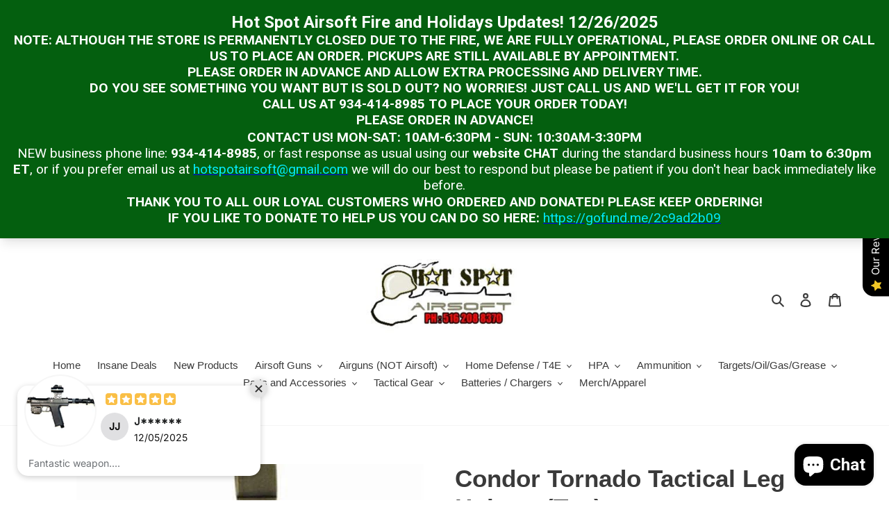

--- FILE ---
content_type: text/html; charset=utf-8
request_url: https://www.hotspotairsoft.com/products/condor-tornado-tactical-leg-holster-tan
body_size: 48758
content:


<!doctype html>
<html class="no-js" lang="en">
  <head>
  <meta charset="utf-8">
  <meta http-equiv="X-UA-Compatible" content="IE=edge,chrome=1">
  <meta name="viewport" content="width=device-width,initial-scale=1">
  <meta name="theme-color" content="#EA0606"><link rel="canonical" href="https://www.hotspotairsoft.com/products/condor-tornado-tactical-leg-holster-tan"><link rel="shortcut icon" href="//www.hotspotairsoft.com/cdn/shop/files/10467760_381255992071681_1122549512_a_32x32.jpg?v=1695478987" type="image/png"><title>Condor Tornado Tactical Leg Holster (Tan)
&ndash; Hot Spot Airsoft</title><meta name="description" content="Description: Condor Tornado Tactical Leg Holster (OD) Wrap-Around Design To Fit Pistols With Laser Or Flashlight Mount Retention System With Additional Velcro Strap To Secure Weapon Fully Adjustable Leg Strap With Non-Slip Rubber Lining And Quick Release Buckle OneÂ Magazine Pouch With Adjustable Velcro Strap Will Fit "><!-- /snippets/social-meta-tags.liquid -->




<meta property="og:site_name" content="Hot Spot Airsoft">
<meta property="og:url" content="https://www.hotspotairsoft.com/products/condor-tornado-tactical-leg-holster-tan">
<meta property="og:title" content="Condor Tornado Tactical Leg Holster (Tan)">
<meta property="og:type" content="product">
<meta property="og:description" content="Description: Condor Tornado Tactical Leg Holster (OD) Wrap-Around Design To Fit Pistols With Laser Or Flashlight Mount Retention System With Additional Velcro Strap To Secure Weapon Fully Adjustable Leg Strap With Non-Slip Rubber Lining And Quick Release Buckle OneÂ Magazine Pouch With Adjustable Velcro Strap Will Fit ">

  <meta property="og:price:amount" content="27.00">
  <meta property="og:price:currency" content="USD">

<meta property="og:image" content="http://www.hotspotairsoft.com/cdn/shop/products/CO-TTLH-TAN-2_1200x1200.jpg?v=1618555013">
<meta property="og:image:secure_url" content="https://www.hotspotairsoft.com/cdn/shop/products/CO-TTLH-TAN-2_1200x1200.jpg?v=1618555013">


  <meta name="twitter:site" content="@hotspotairsoft">

<meta name="twitter:card" content="summary_large_image">
<meta name="twitter:title" content="Condor Tornado Tactical Leg Holster (Tan)">
<meta name="twitter:description" content="Description: Condor Tornado Tactical Leg Holster (OD) Wrap-Around Design To Fit Pistols With Laser Or Flashlight Mount Retention System With Additional Velcro Strap To Secure Weapon Fully Adjustable Leg Strap With Non-Slip Rubber Lining And Quick Release Buckle OneÂ Magazine Pouch With Adjustable Velcro Strap Will Fit ">


  <link href="//www.hotspotairsoft.com/cdn/shop/t/1/assets/theme.scss.css?v=70627829559534252101761854226" rel="stylesheet" type="text/css" media="all" />

  <script>
    var theme = {
      breakpoints: {
        medium: 750,
        large: 990,
        widescreen: 1400
      },
      strings: {
        addToCart: "Add to cart",
        soldOut: "Sold out",
        unavailable: "Unavailable",
        regularPrice: "Regular price",
        salePrice: "Sale price",
        sale: "Sale",
        fromLowestPrice: "from [price]",
        vendor: "Vendor",
        showMore: "Show More",
        showLess: "Show Less",
        searchFor: "Search for",
        addressError: "Error looking up that address",
        addressNoResults: "No results for that address",
        addressQueryLimit: "You have exceeded the Google API usage limit. Consider upgrading to a \u003ca href=\"https:\/\/developers.google.com\/maps\/premium\/usage-limits\"\u003ePremium Plan\u003c\/a\u003e.",
        authError: "There was a problem authenticating your Google Maps account.",
        newWindow: "Opens in a new window.",
        external: "Opens external website.",
        newWindowExternal: "Opens external website in a new window.",
        removeLabel: "Remove [product]",
        update: "Update",
        quantity: "Quantity",
        discountedTotal: "Discounted total",
        regularTotal: "Regular total",
        priceColumn: "See Price column for discount details.",
        quantityMinimumMessage: "Quantity must be 1 or more",
        cartError: "There was an error while updating your cart. Please try again.",
        removedItemMessage: "Removed \u003cspan class=\"cart__removed-product-details\"\u003e([quantity]) [link]\u003c\/span\u003e from your cart.",
        unitPrice: "Unit price",
        unitPriceSeparator: "per",
        oneCartCount: "1 item",
        otherCartCount: "[count] items",
        quantityLabel: "Quantity: [count]",
        products: "Products",
        loading: "Loading",
        number_of_results: "[result_number] of [results_count]",
        number_of_results_found: "[results_count] results found",
        one_result_found: "1 result found"
      },
      moneyFormat: "${{amount}}",
      moneyFormatWithCurrency: "${{amount}} USD",
      settings: {
        predictiveSearchEnabled: true,
        predictiveSearchShowPrice: true,
        predictiveSearchShowVendor: true
      }
    }

    document.documentElement.className = document.documentElement.className.replace('no-js', 'js');
  </script><script src="//www.hotspotairsoft.com/cdn/shop/t/1/assets/lazysizes.js?v=94224023136283657951597847665" async="async"></script>
  <script src="//www.hotspotairsoft.com/cdn/shop/t/1/assets/vendor.js?v=73555340668197180491597847667" defer="defer"></script>
  <script src="//www.hotspotairsoft.com/cdn/shop/t/1/assets/theme.js?v=98135347482632758761597847666" defer="defer"></script>

  <script>window.performance && window.performance.mark && window.performance.mark('shopify.content_for_header.start');</script><meta name="google-site-verification" content="1cK6ieHmT84ZXX9H2Ff4hy1uvs24fD9m1ZQO_FzSIic">
<meta id="shopify-digital-wallet" name="shopify-digital-wallet" content="/46531543208/digital_wallets/dialog">
<meta name="shopify-checkout-api-token" content="1c23581ec1854262a76f45f1527f90c3">
<meta id="in-context-paypal-metadata" data-shop-id="46531543208" data-venmo-supported="true" data-environment="production" data-locale="en_US" data-paypal-v4="true" data-currency="USD">
<link rel="alternate" type="application/json+oembed" href="https://www.hotspotairsoft.com/products/condor-tornado-tactical-leg-holster-tan.oembed">
<script async="async" src="/checkouts/internal/preloads.js?locale=en-US"></script>
<script id="shopify-features" type="application/json">{"accessToken":"1c23581ec1854262a76f45f1527f90c3","betas":["rich-media-storefront-analytics"],"domain":"www.hotspotairsoft.com","predictiveSearch":true,"shopId":46531543208,"locale":"en"}</script>
<script>var Shopify = Shopify || {};
Shopify.shop = "hotspotairsoft.myshopify.com";
Shopify.locale = "en";
Shopify.currency = {"active":"USD","rate":"1.0"};
Shopify.country = "US";
Shopify.theme = {"name":"HotSpotAirsoft.com","id":108971786408,"schema_name":"Debut","schema_version":"17.1.0","theme_store_id":796,"role":"main"};
Shopify.theme.handle = "null";
Shopify.theme.style = {"id":null,"handle":null};
Shopify.cdnHost = "www.hotspotairsoft.com/cdn";
Shopify.routes = Shopify.routes || {};
Shopify.routes.root = "/";</script>
<script type="module">!function(o){(o.Shopify=o.Shopify||{}).modules=!0}(window);</script>
<script>!function(o){function n(){var o=[];function n(){o.push(Array.prototype.slice.apply(arguments))}return n.q=o,n}var t=o.Shopify=o.Shopify||{};t.loadFeatures=n(),t.autoloadFeatures=n()}(window);</script>
<script id="shop-js-analytics" type="application/json">{"pageType":"product"}</script>
<script defer="defer" async type="module" src="//www.hotspotairsoft.com/cdn/shopifycloud/shop-js/modules/v2/client.init-shop-cart-sync_IZsNAliE.en.esm.js"></script>
<script defer="defer" async type="module" src="//www.hotspotairsoft.com/cdn/shopifycloud/shop-js/modules/v2/chunk.common_0OUaOowp.esm.js"></script>
<script type="module">
  await import("//www.hotspotairsoft.com/cdn/shopifycloud/shop-js/modules/v2/client.init-shop-cart-sync_IZsNAliE.en.esm.js");
await import("//www.hotspotairsoft.com/cdn/shopifycloud/shop-js/modules/v2/chunk.common_0OUaOowp.esm.js");

  window.Shopify.SignInWithShop?.initShopCartSync?.({"fedCMEnabled":true,"windoidEnabled":true});

</script>
<script>(function() {
  var isLoaded = false;
  function asyncLoad() {
    if (isLoaded) return;
    isLoaded = true;
    var urls = ["https:\/\/cdn.recovermycart.com\/scripts\/keepcart\/CartJS.min.js?shop=hotspotairsoft.myshopify.com\u0026shop=hotspotairsoft.myshopify.com","https:\/\/cdn.nfcube.com\/instafeed-139cbb5733b418ed51ba1859a6311169.js?shop=hotspotairsoft.myshopify.com","https:\/\/cdn.shopify.com\/s\/files\/1\/0465\/3154\/3208\/t\/1\/assets\/affirmShopify.js?v=1716146402\u0026shop=hotspotairsoft.myshopify.com","https:\/\/cdn.s3.pop-convert.com\/pcjs.production.min.js?unique_id=hotspotairsoft.myshopify.com\u0026shop=hotspotairsoft.myshopify.com","https:\/\/script.pop-convert.com\/new-micro\/production.pc.min.js?unique_id=hotspotairsoft.myshopify.com\u0026shop=hotspotairsoft.myshopify.com"];
    for (var i = 0; i < urls.length; i++) {
      var s = document.createElement('script');
      s.type = 'text/javascript';
      s.async = true;
      s.src = urls[i];
      var x = document.getElementsByTagName('script')[0];
      x.parentNode.insertBefore(s, x);
    }
  };
  if(window.attachEvent) {
    window.attachEvent('onload', asyncLoad);
  } else {
    window.addEventListener('load', asyncLoad, false);
  }
})();</script>
<script id="__st">var __st={"a":46531543208,"offset":-18000,"reqid":"91cd6931-d679-45e2-a98b-b9330d3a3cd1-1768370359","pageurl":"www.hotspotairsoft.com\/products\/condor-tornado-tactical-leg-holster-tan","u":"94648f355885","p":"product","rtyp":"product","rid":6664777531560};</script>
<script>window.ShopifyPaypalV4VisibilityTracking = true;</script>
<script id="captcha-bootstrap">!function(){'use strict';const t='contact',e='account',n='new_comment',o=[[t,t],['blogs',n],['comments',n],[t,'customer']],c=[[e,'customer_login'],[e,'guest_login'],[e,'recover_customer_password'],[e,'create_customer']],r=t=>t.map((([t,e])=>`form[action*='/${t}']:not([data-nocaptcha='true']) input[name='form_type'][value='${e}']`)).join(','),a=t=>()=>t?[...document.querySelectorAll(t)].map((t=>t.form)):[];function s(){const t=[...o],e=r(t);return a(e)}const i='password',u='form_key',d=['recaptcha-v3-token','g-recaptcha-response','h-captcha-response',i],f=()=>{try{return window.sessionStorage}catch{return}},m='__shopify_v',_=t=>t.elements[u];function p(t,e,n=!1){try{const o=window.sessionStorage,c=JSON.parse(o.getItem(e)),{data:r}=function(t){const{data:e,action:n}=t;return t[m]||n?{data:e,action:n}:{data:t,action:n}}(c);for(const[e,n]of Object.entries(r))t.elements[e]&&(t.elements[e].value=n);n&&o.removeItem(e)}catch(o){console.error('form repopulation failed',{error:o})}}const l='form_type',E='cptcha';function T(t){t.dataset[E]=!0}const w=window,h=w.document,L='Shopify',v='ce_forms',y='captcha';let A=!1;((t,e)=>{const n=(g='f06e6c50-85a8-45c8-87d0-21a2b65856fe',I='https://cdn.shopify.com/shopifycloud/storefront-forms-hcaptcha/ce_storefront_forms_captcha_hcaptcha.v1.5.2.iife.js',D={infoText:'Protected by hCaptcha',privacyText:'Privacy',termsText:'Terms'},(t,e,n)=>{const o=w[L][v],c=o.bindForm;if(c)return c(t,g,e,D).then(n);var r;o.q.push([[t,g,e,D],n]),r=I,A||(h.body.append(Object.assign(h.createElement('script'),{id:'captcha-provider',async:!0,src:r})),A=!0)});var g,I,D;w[L]=w[L]||{},w[L][v]=w[L][v]||{},w[L][v].q=[],w[L][y]=w[L][y]||{},w[L][y].protect=function(t,e){n(t,void 0,e),T(t)},Object.freeze(w[L][y]),function(t,e,n,w,h,L){const[v,y,A,g]=function(t,e,n){const i=e?o:[],u=t?c:[],d=[...i,...u],f=r(d),m=r(i),_=r(d.filter((([t,e])=>n.includes(e))));return[a(f),a(m),a(_),s()]}(w,h,L),I=t=>{const e=t.target;return e instanceof HTMLFormElement?e:e&&e.form},D=t=>v().includes(t);t.addEventListener('submit',(t=>{const e=I(t);if(!e)return;const n=D(e)&&!e.dataset.hcaptchaBound&&!e.dataset.recaptchaBound,o=_(e),c=g().includes(e)&&(!o||!o.value);(n||c)&&t.preventDefault(),c&&!n&&(function(t){try{if(!f())return;!function(t){const e=f();if(!e)return;const n=_(t);if(!n)return;const o=n.value;o&&e.removeItem(o)}(t);const e=Array.from(Array(32),(()=>Math.random().toString(36)[2])).join('');!function(t,e){_(t)||t.append(Object.assign(document.createElement('input'),{type:'hidden',name:u})),t.elements[u].value=e}(t,e),function(t,e){const n=f();if(!n)return;const o=[...t.querySelectorAll(`input[type='${i}']`)].map((({name:t})=>t)),c=[...d,...o],r={};for(const[a,s]of new FormData(t).entries())c.includes(a)||(r[a]=s);n.setItem(e,JSON.stringify({[m]:1,action:t.action,data:r}))}(t,e)}catch(e){console.error('failed to persist form',e)}}(e),e.submit())}));const S=(t,e)=>{t&&!t.dataset[E]&&(n(t,e.some((e=>e===t))),T(t))};for(const o of['focusin','change'])t.addEventListener(o,(t=>{const e=I(t);D(e)&&S(e,y())}));const B=e.get('form_key'),M=e.get(l),P=B&&M;t.addEventListener('DOMContentLoaded',(()=>{const t=y();if(P)for(const e of t)e.elements[l].value===M&&p(e,B);[...new Set([...A(),...v().filter((t=>'true'===t.dataset.shopifyCaptcha))])].forEach((e=>S(e,t)))}))}(h,new URLSearchParams(w.location.search),n,t,e,['guest_login'])})(!1,!0)}();</script>
<script integrity="sha256-4kQ18oKyAcykRKYeNunJcIwy7WH5gtpwJnB7kiuLZ1E=" data-source-attribution="shopify.loadfeatures" defer="defer" src="//www.hotspotairsoft.com/cdn/shopifycloud/storefront/assets/storefront/load_feature-a0a9edcb.js" crossorigin="anonymous"></script>
<script data-source-attribution="shopify.dynamic_checkout.dynamic.init">var Shopify=Shopify||{};Shopify.PaymentButton=Shopify.PaymentButton||{isStorefrontPortableWallets:!0,init:function(){window.Shopify.PaymentButton.init=function(){};var t=document.createElement("script");t.src="https://www.hotspotairsoft.com/cdn/shopifycloud/portable-wallets/latest/portable-wallets.en.js",t.type="module",document.head.appendChild(t)}};
</script>
<script data-source-attribution="shopify.dynamic_checkout.buyer_consent">
  function portableWalletsHideBuyerConsent(e){var t=document.getElementById("shopify-buyer-consent"),n=document.getElementById("shopify-subscription-policy-button");t&&n&&(t.classList.add("hidden"),t.setAttribute("aria-hidden","true"),n.removeEventListener("click",e))}function portableWalletsShowBuyerConsent(e){var t=document.getElementById("shopify-buyer-consent"),n=document.getElementById("shopify-subscription-policy-button");t&&n&&(t.classList.remove("hidden"),t.removeAttribute("aria-hidden"),n.addEventListener("click",e))}window.Shopify?.PaymentButton&&(window.Shopify.PaymentButton.hideBuyerConsent=portableWalletsHideBuyerConsent,window.Shopify.PaymentButton.showBuyerConsent=portableWalletsShowBuyerConsent);
</script>
<script>
  function portableWalletsCleanup(e){e&&e.src&&console.error("Failed to load portable wallets script "+e.src);var t=document.querySelectorAll("shopify-accelerated-checkout .shopify-payment-button__skeleton, shopify-accelerated-checkout-cart .wallet-cart-button__skeleton"),e=document.getElementById("shopify-buyer-consent");for(let e=0;e<t.length;e++)t[e].remove();e&&e.remove()}function portableWalletsNotLoadedAsModule(e){e instanceof ErrorEvent&&"string"==typeof e.message&&e.message.includes("import.meta")&&"string"==typeof e.filename&&e.filename.includes("portable-wallets")&&(window.removeEventListener("error",portableWalletsNotLoadedAsModule),window.Shopify.PaymentButton.failedToLoad=e,"loading"===document.readyState?document.addEventListener("DOMContentLoaded",window.Shopify.PaymentButton.init):window.Shopify.PaymentButton.init())}window.addEventListener("error",portableWalletsNotLoadedAsModule);
</script>

<script type="module" src="https://www.hotspotairsoft.com/cdn/shopifycloud/portable-wallets/latest/portable-wallets.en.js" onError="portableWalletsCleanup(this)" crossorigin="anonymous"></script>
<script nomodule>
  document.addEventListener("DOMContentLoaded", portableWalletsCleanup);
</script>

<link id="shopify-accelerated-checkout-styles" rel="stylesheet" media="screen" href="https://www.hotspotairsoft.com/cdn/shopifycloud/portable-wallets/latest/accelerated-checkout-backwards-compat.css" crossorigin="anonymous">
<style id="shopify-accelerated-checkout-cart">
        #shopify-buyer-consent {
  margin-top: 1em;
  display: inline-block;
  width: 100%;
}

#shopify-buyer-consent.hidden {
  display: none;
}

#shopify-subscription-policy-button {
  background: none;
  border: none;
  padding: 0;
  text-decoration: underline;
  font-size: inherit;
  cursor: pointer;
}

#shopify-subscription-policy-button::before {
  box-shadow: none;
}

      </style>

<script>window.performance && window.performance.mark && window.performance.mark('shopify.content_for_header.end');</script>
<!-- BEGIN app block: shopify://apps/quicky/blocks/quickBanner/3421d53e-fb02-449c-a9ef-daf28f28450a --><!-- BEGIN app snippet: vendors --><script defer src="https://cdn.shopify.com/extensions/019ba22d-bc00-7cab-ba6b-d16d0d4e0ee3/starter-kit-125/assets/vendors.js"></script>
<!-- END app snippet -->
<link rel="preconnect" href="https://static.devit.software" crossorigin>
<script>
  (() => {
    const url = new URL("https://cdn.shopify.com/extensions/019ba22d-bc00-7cab-ba6b-d16d0d4e0ee3/starter-kit-125/assets/@");
    window.qb_public_path = `${url.origin}${url.pathname.replace('@', '')}`
  })()
</script>

<script>
  const __globalAbTest = `{}`;
</script>
<div id="qb-extension-root">
  
  

  
  
  

  
  
</div>
<!-- END app block --><script src="https://cdn.shopify.com/extensions/c1eb4680-ad4e-49c3-898d-493ebb06e626/affirm-pay-over-time-messaging-9/assets/affirm-cart-drawer-embed-handler.js" type="text/javascript" defer="defer"></script>
<script src="https://cdn.shopify.com/extensions/019b0289-a7b2-75c4-bc89-75da59821462/avada-app-75/assets/air-reviews.js" type="text/javascript" defer="defer"></script>
<script src="https://cdn.shopify.com/extensions/019a4bd6-5189-7b1b-88e6-ae4214511ca1/vite-vue3-typescript-eslint-prettier-32/assets/main.js" type="text/javascript" defer="defer"></script>
<script src="https://cdn.shopify.com/extensions/7bc9bb47-adfa-4267-963e-cadee5096caf/inbox-1252/assets/inbox-chat-loader.js" type="text/javascript" defer="defer"></script>
<link href="https://monorail-edge.shopifysvc.com" rel="dns-prefetch">
<script>(function(){if ("sendBeacon" in navigator && "performance" in window) {try {var session_token_from_headers = performance.getEntriesByType('navigation')[0].serverTiming.find(x => x.name == '_s').description;} catch {var session_token_from_headers = undefined;}var session_cookie_matches = document.cookie.match(/_shopify_s=([^;]*)/);var session_token_from_cookie = session_cookie_matches && session_cookie_matches.length === 2 ? session_cookie_matches[1] : "";var session_token = session_token_from_headers || session_token_from_cookie || "";function handle_abandonment_event(e) {var entries = performance.getEntries().filter(function(entry) {return /monorail-edge.shopifysvc.com/.test(entry.name);});if (!window.abandonment_tracked && entries.length === 0) {window.abandonment_tracked = true;var currentMs = Date.now();var navigation_start = performance.timing.navigationStart;var payload = {shop_id: 46531543208,url: window.location.href,navigation_start,duration: currentMs - navigation_start,session_token,page_type: "product"};window.navigator.sendBeacon("https://monorail-edge.shopifysvc.com/v1/produce", JSON.stringify({schema_id: "online_store_buyer_site_abandonment/1.1",payload: payload,metadata: {event_created_at_ms: currentMs,event_sent_at_ms: currentMs}}));}}window.addEventListener('pagehide', handle_abandonment_event);}}());</script>
<script id="web-pixels-manager-setup">(function e(e,d,r,n,o){if(void 0===o&&(o={}),!Boolean(null===(a=null===(i=window.Shopify)||void 0===i?void 0:i.analytics)||void 0===a?void 0:a.replayQueue)){var i,a;window.Shopify=window.Shopify||{};var t=window.Shopify;t.analytics=t.analytics||{};var s=t.analytics;s.replayQueue=[],s.publish=function(e,d,r){return s.replayQueue.push([e,d,r]),!0};try{self.performance.mark("wpm:start")}catch(e){}var l=function(){var e={modern:/Edge?\/(1{2}[4-9]|1[2-9]\d|[2-9]\d{2}|\d{4,})\.\d+(\.\d+|)|Firefox\/(1{2}[4-9]|1[2-9]\d|[2-9]\d{2}|\d{4,})\.\d+(\.\d+|)|Chrom(ium|e)\/(9{2}|\d{3,})\.\d+(\.\d+|)|(Maci|X1{2}).+ Version\/(15\.\d+|(1[6-9]|[2-9]\d|\d{3,})\.\d+)([,.]\d+|)( \(\w+\)|)( Mobile\/\w+|) Safari\/|Chrome.+OPR\/(9{2}|\d{3,})\.\d+\.\d+|(CPU[ +]OS|iPhone[ +]OS|CPU[ +]iPhone|CPU IPhone OS|CPU iPad OS)[ +]+(15[._]\d+|(1[6-9]|[2-9]\d|\d{3,})[._]\d+)([._]\d+|)|Android:?[ /-](13[3-9]|1[4-9]\d|[2-9]\d{2}|\d{4,})(\.\d+|)(\.\d+|)|Android.+Firefox\/(13[5-9]|1[4-9]\d|[2-9]\d{2}|\d{4,})\.\d+(\.\d+|)|Android.+Chrom(ium|e)\/(13[3-9]|1[4-9]\d|[2-9]\d{2}|\d{4,})\.\d+(\.\d+|)|SamsungBrowser\/([2-9]\d|\d{3,})\.\d+/,legacy:/Edge?\/(1[6-9]|[2-9]\d|\d{3,})\.\d+(\.\d+|)|Firefox\/(5[4-9]|[6-9]\d|\d{3,})\.\d+(\.\d+|)|Chrom(ium|e)\/(5[1-9]|[6-9]\d|\d{3,})\.\d+(\.\d+|)([\d.]+$|.*Safari\/(?![\d.]+ Edge\/[\d.]+$))|(Maci|X1{2}).+ Version\/(10\.\d+|(1[1-9]|[2-9]\d|\d{3,})\.\d+)([,.]\d+|)( \(\w+\)|)( Mobile\/\w+|) Safari\/|Chrome.+OPR\/(3[89]|[4-9]\d|\d{3,})\.\d+\.\d+|(CPU[ +]OS|iPhone[ +]OS|CPU[ +]iPhone|CPU IPhone OS|CPU iPad OS)[ +]+(10[._]\d+|(1[1-9]|[2-9]\d|\d{3,})[._]\d+)([._]\d+|)|Android:?[ /-](13[3-9]|1[4-9]\d|[2-9]\d{2}|\d{4,})(\.\d+|)(\.\d+|)|Mobile Safari.+OPR\/([89]\d|\d{3,})\.\d+\.\d+|Android.+Firefox\/(13[5-9]|1[4-9]\d|[2-9]\d{2}|\d{4,})\.\d+(\.\d+|)|Android.+Chrom(ium|e)\/(13[3-9]|1[4-9]\d|[2-9]\d{2}|\d{4,})\.\d+(\.\d+|)|Android.+(UC? ?Browser|UCWEB|U3)[ /]?(15\.([5-9]|\d{2,})|(1[6-9]|[2-9]\d|\d{3,})\.\d+)\.\d+|SamsungBrowser\/(5\.\d+|([6-9]|\d{2,})\.\d+)|Android.+MQ{2}Browser\/(14(\.(9|\d{2,})|)|(1[5-9]|[2-9]\d|\d{3,})(\.\d+|))(\.\d+|)|K[Aa][Ii]OS\/(3\.\d+|([4-9]|\d{2,})\.\d+)(\.\d+|)/},d=e.modern,r=e.legacy,n=navigator.userAgent;return n.match(d)?"modern":n.match(r)?"legacy":"unknown"}(),u="modern"===l?"modern":"legacy",c=(null!=n?n:{modern:"",legacy:""})[u],f=function(e){return[e.baseUrl,"/wpm","/b",e.hashVersion,"modern"===e.buildTarget?"m":"l",".js"].join("")}({baseUrl:d,hashVersion:r,buildTarget:u}),m=function(e){var d=e.version,r=e.bundleTarget,n=e.surface,o=e.pageUrl,i=e.monorailEndpoint;return{emit:function(e){var a=e.status,t=e.errorMsg,s=(new Date).getTime(),l=JSON.stringify({metadata:{event_sent_at_ms:s},events:[{schema_id:"web_pixels_manager_load/3.1",payload:{version:d,bundle_target:r,page_url:o,status:a,surface:n,error_msg:t},metadata:{event_created_at_ms:s}}]});if(!i)return console&&console.warn&&console.warn("[Web Pixels Manager] No Monorail endpoint provided, skipping logging."),!1;try{return self.navigator.sendBeacon.bind(self.navigator)(i,l)}catch(e){}var u=new XMLHttpRequest;try{return u.open("POST",i,!0),u.setRequestHeader("Content-Type","text/plain"),u.send(l),!0}catch(e){return console&&console.warn&&console.warn("[Web Pixels Manager] Got an unhandled error while logging to Monorail."),!1}}}}({version:r,bundleTarget:l,surface:e.surface,pageUrl:self.location.href,monorailEndpoint:e.monorailEndpoint});try{o.browserTarget=l,function(e){var d=e.src,r=e.async,n=void 0===r||r,o=e.onload,i=e.onerror,a=e.sri,t=e.scriptDataAttributes,s=void 0===t?{}:t,l=document.createElement("script"),u=document.querySelector("head"),c=document.querySelector("body");if(l.async=n,l.src=d,a&&(l.integrity=a,l.crossOrigin="anonymous"),s)for(var f in s)if(Object.prototype.hasOwnProperty.call(s,f))try{l.dataset[f]=s[f]}catch(e){}if(o&&l.addEventListener("load",o),i&&l.addEventListener("error",i),u)u.appendChild(l);else{if(!c)throw new Error("Did not find a head or body element to append the script");c.appendChild(l)}}({src:f,async:!0,onload:function(){if(!function(){var e,d;return Boolean(null===(d=null===(e=window.Shopify)||void 0===e?void 0:e.analytics)||void 0===d?void 0:d.initialized)}()){var d=window.webPixelsManager.init(e)||void 0;if(d){var r=window.Shopify.analytics;r.replayQueue.forEach((function(e){var r=e[0],n=e[1],o=e[2];d.publishCustomEvent(r,n,o)})),r.replayQueue=[],r.publish=d.publishCustomEvent,r.visitor=d.visitor,r.initialized=!0}}},onerror:function(){return m.emit({status:"failed",errorMsg:"".concat(f," has failed to load")})},sri:function(e){var d=/^sha384-[A-Za-z0-9+/=]+$/;return"string"==typeof e&&d.test(e)}(c)?c:"",scriptDataAttributes:o}),m.emit({status:"loading"})}catch(e){m.emit({status:"failed",errorMsg:(null==e?void 0:e.message)||"Unknown error"})}}})({shopId: 46531543208,storefrontBaseUrl: "https://www.hotspotairsoft.com",extensionsBaseUrl: "https://extensions.shopifycdn.com/cdn/shopifycloud/web-pixels-manager",monorailEndpoint: "https://monorail-edge.shopifysvc.com/unstable/produce_batch",surface: "storefront-renderer",enabledBetaFlags: ["2dca8a86","a0d5f9d2"],webPixelsConfigList: [{"id":"1908441323","configuration":"{\"accountID\":\"blockify-checkout-rules-webpixel-hotspotairsoft.myshopify.com\",\"enable\":\"true\"}","eventPayloadVersion":"v1","runtimeContext":"STRICT","scriptVersion":"3169cc2d487bee629e1d1a22a873efe1","type":"APP","apiClientId":143723102209,"privacyPurposes":["ANALYTICS","MARKETING","SALE_OF_DATA"],"dataSharingAdjustments":{"protectedCustomerApprovalScopes":["read_customer_address","read_customer_email","read_customer_name","read_customer_personal_data","read_customer_phone"]}},{"id":"436437227","configuration":"{\"config\":\"{\\\"pixel_id\\\":\\\"G-8C7TTLPZ0D\\\",\\\"target_country\\\":\\\"US\\\",\\\"gtag_events\\\":[{\\\"type\\\":\\\"begin_checkout\\\",\\\"action_label\\\":\\\"G-8C7TTLPZ0D\\\"},{\\\"type\\\":\\\"search\\\",\\\"action_label\\\":\\\"G-8C7TTLPZ0D\\\"},{\\\"type\\\":\\\"view_item\\\",\\\"action_label\\\":[\\\"G-8C7TTLPZ0D\\\",\\\"MC-SV79RG7TGX\\\"]},{\\\"type\\\":\\\"purchase\\\",\\\"action_label\\\":[\\\"G-8C7TTLPZ0D\\\",\\\"MC-SV79RG7TGX\\\"]},{\\\"type\\\":\\\"page_view\\\",\\\"action_label\\\":[\\\"G-8C7TTLPZ0D\\\",\\\"MC-SV79RG7TGX\\\"]},{\\\"type\\\":\\\"add_payment_info\\\",\\\"action_label\\\":\\\"G-8C7TTLPZ0D\\\"},{\\\"type\\\":\\\"add_to_cart\\\",\\\"action_label\\\":\\\"G-8C7TTLPZ0D\\\"}],\\\"enable_monitoring_mode\\\":false}\"}","eventPayloadVersion":"v1","runtimeContext":"OPEN","scriptVersion":"b2a88bafab3e21179ed38636efcd8a93","type":"APP","apiClientId":1780363,"privacyPurposes":[],"dataSharingAdjustments":{"protectedCustomerApprovalScopes":["read_customer_address","read_customer_email","read_customer_name","read_customer_personal_data","read_customer_phone"]}},{"id":"shopify-app-pixel","configuration":"{}","eventPayloadVersion":"v1","runtimeContext":"STRICT","scriptVersion":"0450","apiClientId":"shopify-pixel","type":"APP","privacyPurposes":["ANALYTICS","MARKETING"]},{"id":"shopify-custom-pixel","eventPayloadVersion":"v1","runtimeContext":"LAX","scriptVersion":"0450","apiClientId":"shopify-pixel","type":"CUSTOM","privacyPurposes":["ANALYTICS","MARKETING"]}],isMerchantRequest: false,initData: {"shop":{"name":"Hot Spot Airsoft","paymentSettings":{"currencyCode":"USD"},"myshopifyDomain":"hotspotairsoft.myshopify.com","countryCode":"US","storefrontUrl":"https:\/\/www.hotspotairsoft.com"},"customer":null,"cart":null,"checkout":null,"productVariants":[{"price":{"amount":27.0,"currencyCode":"USD"},"product":{"title":"Condor Tornado Tactical Leg Holster (Tan)","vendor":"HotSpotAirsoft","id":"6664777531560","untranslatedTitle":"Condor Tornado Tactical Leg Holster (Tan)","url":"\/products\/condor-tornado-tactical-leg-holster-tan","type":""},"id":"39690019078312","image":{"src":"\/\/www.hotspotairsoft.com\/cdn\/shop\/products\/CO-TTLH-TAN-2.jpg?v=1618555013"},"sku":"CO-TTLH-TAN","title":"Default Title","untranslatedTitle":"Default Title"}],"purchasingCompany":null},},"https://www.hotspotairsoft.com/cdn","7cecd0b6w90c54c6cpe92089d5m57a67346",{"modern":"","legacy":""},{"shopId":"46531543208","storefrontBaseUrl":"https:\/\/www.hotspotairsoft.com","extensionBaseUrl":"https:\/\/extensions.shopifycdn.com\/cdn\/shopifycloud\/web-pixels-manager","surface":"storefront-renderer","enabledBetaFlags":"[\"2dca8a86\", \"a0d5f9d2\"]","isMerchantRequest":"false","hashVersion":"7cecd0b6w90c54c6cpe92089d5m57a67346","publish":"custom","events":"[[\"page_viewed\",{}],[\"product_viewed\",{\"productVariant\":{\"price\":{\"amount\":27.0,\"currencyCode\":\"USD\"},\"product\":{\"title\":\"Condor Tornado Tactical Leg Holster (Tan)\",\"vendor\":\"HotSpotAirsoft\",\"id\":\"6664777531560\",\"untranslatedTitle\":\"Condor Tornado Tactical Leg Holster (Tan)\",\"url\":\"\/products\/condor-tornado-tactical-leg-holster-tan\",\"type\":\"\"},\"id\":\"39690019078312\",\"image\":{\"src\":\"\/\/www.hotspotairsoft.com\/cdn\/shop\/products\/CO-TTLH-TAN-2.jpg?v=1618555013\"},\"sku\":\"CO-TTLH-TAN\",\"title\":\"Default Title\",\"untranslatedTitle\":\"Default Title\"}}]]"});</script><script>
  window.ShopifyAnalytics = window.ShopifyAnalytics || {};
  window.ShopifyAnalytics.meta = window.ShopifyAnalytics.meta || {};
  window.ShopifyAnalytics.meta.currency = 'USD';
  var meta = {"product":{"id":6664777531560,"gid":"gid:\/\/shopify\/Product\/6664777531560","vendor":"HotSpotAirsoft","type":"","handle":"condor-tornado-tactical-leg-holster-tan","variants":[{"id":39690019078312,"price":2700,"name":"Condor Tornado Tactical Leg Holster (Tan)","public_title":null,"sku":"CO-TTLH-TAN"}],"remote":false},"page":{"pageType":"product","resourceType":"product","resourceId":6664777531560,"requestId":"91cd6931-d679-45e2-a98b-b9330d3a3cd1-1768370359"}};
  for (var attr in meta) {
    window.ShopifyAnalytics.meta[attr] = meta[attr];
  }
</script>
<script class="analytics">
  (function () {
    var customDocumentWrite = function(content) {
      var jquery = null;

      if (window.jQuery) {
        jquery = window.jQuery;
      } else if (window.Checkout && window.Checkout.$) {
        jquery = window.Checkout.$;
      }

      if (jquery) {
        jquery('body').append(content);
      }
    };

    var hasLoggedConversion = function(token) {
      if (token) {
        return document.cookie.indexOf('loggedConversion=' + token) !== -1;
      }
      return false;
    }

    var setCookieIfConversion = function(token) {
      if (token) {
        var twoMonthsFromNow = new Date(Date.now());
        twoMonthsFromNow.setMonth(twoMonthsFromNow.getMonth() + 2);

        document.cookie = 'loggedConversion=' + token + '; expires=' + twoMonthsFromNow;
      }
    }

    var trekkie = window.ShopifyAnalytics.lib = window.trekkie = window.trekkie || [];
    if (trekkie.integrations) {
      return;
    }
    trekkie.methods = [
      'identify',
      'page',
      'ready',
      'track',
      'trackForm',
      'trackLink'
    ];
    trekkie.factory = function(method) {
      return function() {
        var args = Array.prototype.slice.call(arguments);
        args.unshift(method);
        trekkie.push(args);
        return trekkie;
      };
    };
    for (var i = 0; i < trekkie.methods.length; i++) {
      var key = trekkie.methods[i];
      trekkie[key] = trekkie.factory(key);
    }
    trekkie.load = function(config) {
      trekkie.config = config || {};
      trekkie.config.initialDocumentCookie = document.cookie;
      var first = document.getElementsByTagName('script')[0];
      var script = document.createElement('script');
      script.type = 'text/javascript';
      script.onerror = function(e) {
        var scriptFallback = document.createElement('script');
        scriptFallback.type = 'text/javascript';
        scriptFallback.onerror = function(error) {
                var Monorail = {
      produce: function produce(monorailDomain, schemaId, payload) {
        var currentMs = new Date().getTime();
        var event = {
          schema_id: schemaId,
          payload: payload,
          metadata: {
            event_created_at_ms: currentMs,
            event_sent_at_ms: currentMs
          }
        };
        return Monorail.sendRequest("https://" + monorailDomain + "/v1/produce", JSON.stringify(event));
      },
      sendRequest: function sendRequest(endpointUrl, payload) {
        // Try the sendBeacon API
        if (window && window.navigator && typeof window.navigator.sendBeacon === 'function' && typeof window.Blob === 'function' && !Monorail.isIos12()) {
          var blobData = new window.Blob([payload], {
            type: 'text/plain'
          });

          if (window.navigator.sendBeacon(endpointUrl, blobData)) {
            return true;
          } // sendBeacon was not successful

        } // XHR beacon

        var xhr = new XMLHttpRequest();

        try {
          xhr.open('POST', endpointUrl);
          xhr.setRequestHeader('Content-Type', 'text/plain');
          xhr.send(payload);
        } catch (e) {
          console.log(e);
        }

        return false;
      },
      isIos12: function isIos12() {
        return window.navigator.userAgent.lastIndexOf('iPhone; CPU iPhone OS 12_') !== -1 || window.navigator.userAgent.lastIndexOf('iPad; CPU OS 12_') !== -1;
      }
    };
    Monorail.produce('monorail-edge.shopifysvc.com',
      'trekkie_storefront_load_errors/1.1',
      {shop_id: 46531543208,
      theme_id: 108971786408,
      app_name: "storefront",
      context_url: window.location.href,
      source_url: "//www.hotspotairsoft.com/cdn/s/trekkie.storefront.55c6279c31a6628627b2ba1c5ff367020da294e2.min.js"});

        };
        scriptFallback.async = true;
        scriptFallback.src = '//www.hotspotairsoft.com/cdn/s/trekkie.storefront.55c6279c31a6628627b2ba1c5ff367020da294e2.min.js';
        first.parentNode.insertBefore(scriptFallback, first);
      };
      script.async = true;
      script.src = '//www.hotspotairsoft.com/cdn/s/trekkie.storefront.55c6279c31a6628627b2ba1c5ff367020da294e2.min.js';
      first.parentNode.insertBefore(script, first);
    };
    trekkie.load(
      {"Trekkie":{"appName":"storefront","development":false,"defaultAttributes":{"shopId":46531543208,"isMerchantRequest":null,"themeId":108971786408,"themeCityHash":"6170689845232177177","contentLanguage":"en","currency":"USD","eventMetadataId":"2f4f5e8c-c453-44b6-acce-090389168cc7"},"isServerSideCookieWritingEnabled":true,"monorailRegion":"shop_domain","enabledBetaFlags":["65f19447"]},"Session Attribution":{},"S2S":{"facebookCapiEnabled":false,"source":"trekkie-storefront-renderer","apiClientId":580111}}
    );

    var loaded = false;
    trekkie.ready(function() {
      if (loaded) return;
      loaded = true;

      window.ShopifyAnalytics.lib = window.trekkie;

      var originalDocumentWrite = document.write;
      document.write = customDocumentWrite;
      try { window.ShopifyAnalytics.merchantGoogleAnalytics.call(this); } catch(error) {};
      document.write = originalDocumentWrite;

      window.ShopifyAnalytics.lib.page(null,{"pageType":"product","resourceType":"product","resourceId":6664777531560,"requestId":"91cd6931-d679-45e2-a98b-b9330d3a3cd1-1768370359","shopifyEmitted":true});

      var match = window.location.pathname.match(/checkouts\/(.+)\/(thank_you|post_purchase)/)
      var token = match? match[1]: undefined;
      if (!hasLoggedConversion(token)) {
        setCookieIfConversion(token);
        window.ShopifyAnalytics.lib.track("Viewed Product",{"currency":"USD","variantId":39690019078312,"productId":6664777531560,"productGid":"gid:\/\/shopify\/Product\/6664777531560","name":"Condor Tornado Tactical Leg Holster (Tan)","price":"27.00","sku":"CO-TTLH-TAN","brand":"HotSpotAirsoft","variant":null,"category":"","nonInteraction":true,"remote":false},undefined,undefined,{"shopifyEmitted":true});
      window.ShopifyAnalytics.lib.track("monorail:\/\/trekkie_storefront_viewed_product\/1.1",{"currency":"USD","variantId":39690019078312,"productId":6664777531560,"productGid":"gid:\/\/shopify\/Product\/6664777531560","name":"Condor Tornado Tactical Leg Holster (Tan)","price":"27.00","sku":"CO-TTLH-TAN","brand":"HotSpotAirsoft","variant":null,"category":"","nonInteraction":true,"remote":false,"referer":"https:\/\/www.hotspotairsoft.com\/products\/condor-tornado-tactical-leg-holster-tan"});
      }
    });


        var eventsListenerScript = document.createElement('script');
        eventsListenerScript.async = true;
        eventsListenerScript.src = "//www.hotspotairsoft.com/cdn/shopifycloud/storefront/assets/shop_events_listener-3da45d37.js";
        document.getElementsByTagName('head')[0].appendChild(eventsListenerScript);

})();</script>
<script
  defer
  src="https://www.hotspotairsoft.com/cdn/shopifycloud/perf-kit/shopify-perf-kit-3.0.3.min.js"
  data-application="storefront-renderer"
  data-shop-id="46531543208"
  data-render-region="gcp-us-central1"
  data-page-type="product"
  data-theme-instance-id="108971786408"
  data-theme-name="Debut"
  data-theme-version="17.1.0"
  data-monorail-region="shop_domain"
  data-resource-timing-sampling-rate="10"
  data-shs="true"
  data-shs-beacon="true"
  data-shs-export-with-fetch="true"
  data-shs-logs-sample-rate="1"
  data-shs-beacon-endpoint="https://www.hotspotairsoft.com/api/collect"
></script>
</head>

<body class="template-product">

  <a class="in-page-link visually-hidden skip-link" href="#MainContent">Skip to content</a><style data-shopify>

  .cart-popup {
    box-shadow: 1px 1px 10px 2px rgba(245, 245, 245, 0.5);
  }</style><div class="cart-popup-wrapper cart-popup-wrapper--hidden" role="dialog" aria-modal="true" aria-labelledby="CartPopupHeading" data-cart-popup-wrapper>
  <div class="cart-popup" data-cart-popup tabindex="-1">
    <div class="cart-popup__header">
      <h2 id="CartPopupHeading" class="cart-popup__heading">Just added to your cart</h2>
      <button class="cart-popup__close" aria-label="Close" data-cart-popup-close><svg aria-hidden="true" focusable="false" role="presentation" class="icon icon-close" viewBox="0 0 40 40"><path d="M23.868 20.015L39.117 4.78c1.11-1.108 1.11-2.77 0-3.877-1.109-1.108-2.773-1.108-3.882 0L19.986 16.137 4.737.904C3.628-.204 1.965-.204.856.904c-1.11 1.108-1.11 2.77 0 3.877l15.249 15.234L.855 35.248c-1.108 1.108-1.108 2.77 0 3.877.555.554 1.248.831 1.942.831s1.386-.277 1.94-.83l15.25-15.234 15.248 15.233c.555.554 1.248.831 1.941.831s1.387-.277 1.941-.83c1.11-1.109 1.11-2.77 0-3.878L23.868 20.015z" class="layer"/></svg></button>
    </div>
    <div class="cart-popup-item">
      <div class="cart-popup-item__image-wrapper hide" data-cart-popup-image-wrapper>
        <div class="cart-popup-item__image cart-popup-item__image--placeholder" data-cart-popup-image-placeholder>
          <div data-placeholder-size></div>
          <div class="placeholder-background placeholder-background--animation"></div>
        </div>
      </div>
      <div class="cart-popup-item__description">
        <div>
          <h3 class="cart-popup-item__title" data-cart-popup-title></h3>
          <ul class="product-details" aria-label="Product details" data-cart-popup-product-details></ul>
        </div>
        <div class="cart-popup-item__quantity">
          <span class="visually-hidden" data-cart-popup-quantity-label></span>
          <span aria-hidden="true">Qty:</span>
          <span aria-hidden="true" data-cart-popup-quantity></span>
        </div>
      </div>
    </div>

    <a href="/cart" class="cart-popup__cta-link btn btn--secondary-accent">
      View cart (<span data-cart-popup-cart-quantity></span>)
    </a>

    <div class="cart-popup__dismiss">
      <button class="cart-popup__dismiss-button text-link text-link--accent" data-cart-popup-dismiss>
        Continue shopping
      </button>
    </div>
  </div>
</div>

<div id="shopify-section-header" class="shopify-section">

<div id="SearchDrawer" class="search-bar drawer drawer--top" role="dialog" aria-modal="true" aria-label="Search" data-predictive-search-drawer>
  <div class="search-bar__interior">
    <div class="search-form__container" data-search-form-container>
      <form class="search-form search-bar__form" action="/search" method="get" role="search">
        <div class="search-form__input-wrapper">
          <input
            type="text"
            name="q"
            placeholder="Search"
            role="combobox"
            aria-autocomplete="list"
            aria-owns="predictive-search-results"
            aria-expanded="false"
            aria-label="Search"
            aria-haspopup="listbox"
            class="search-form__input search-bar__input"
            data-predictive-search-drawer-input
          />
          <input type="hidden" name="options[prefix]" value="last" aria-hidden="true" />
          <div class="predictive-search-wrapper predictive-search-wrapper--drawer" data-predictive-search-mount="drawer"></div>
        </div>

        <button class="search-bar__submit search-form__submit"
          type="submit"
          data-search-form-submit>
          <svg aria-hidden="true" focusable="false" role="presentation" class="icon icon-search" viewBox="0 0 37 40"><path d="M35.6 36l-9.8-9.8c4.1-5.4 3.6-13.2-1.3-18.1-5.4-5.4-14.2-5.4-19.7 0-5.4 5.4-5.4 14.2 0 19.7 2.6 2.6 6.1 4.1 9.8 4.1 3 0 5.9-1 8.3-2.8l9.8 9.8c.4.4.9.6 1.4.6s1-.2 1.4-.6c.9-.9.9-2.1.1-2.9zm-20.9-8.2c-2.6 0-5.1-1-7-2.9-3.9-3.9-3.9-10.1 0-14C9.6 9 12.2 8 14.7 8s5.1 1 7 2.9c3.9 3.9 3.9 10.1 0 14-1.9 1.9-4.4 2.9-7 2.9z"/></svg>
          <span class="icon__fallback-text">Submit</span>
        </button>
      </form>

      <div class="search-bar__actions">
        <button type="button" class="btn--link search-bar__close js-drawer-close">
          <svg aria-hidden="true" focusable="false" role="presentation" class="icon icon-close" viewBox="0 0 40 40"><path d="M23.868 20.015L39.117 4.78c1.11-1.108 1.11-2.77 0-3.877-1.109-1.108-2.773-1.108-3.882 0L19.986 16.137 4.737.904C3.628-.204 1.965-.204.856.904c-1.11 1.108-1.11 2.77 0 3.877l15.249 15.234L.855 35.248c-1.108 1.108-1.108 2.77 0 3.877.555.554 1.248.831 1.942.831s1.386-.277 1.94-.83l15.25-15.234 15.248 15.233c.555.554 1.248.831 1.941.831s1.387-.277 1.941-.83c1.11-1.109 1.11-2.77 0-3.878L23.868 20.015z" class="layer"/></svg>
          <span class="icon__fallback-text">Close search</span>
        </button>
      </div>
    </div>
  </div>
</div>


<div data-section-id="header" data-section-type="header-section" data-header-section>
  

  <header class="site-header logo--center" role="banner">
    <div class="grid grid--no-gutters grid--table site-header__mobile-nav">
      

      <div class="grid__item medium-up--one-third medium-up--push-one-third logo-align--center">
        
        
          <div class="h2 site-header__logo">
        
          
<a href="/" class="site-header__logo-image site-header__logo-image--centered">
              
              <img class="lazyload js"
                   src="//www.hotspotairsoft.com/cdn/shop/files/HSALogo_5b10a0e3-e7a0-4f92-ab54-2659ce291d63_300x300.jpg?v=1677614267"
                   data-src="//www.hotspotairsoft.com/cdn/shop/files/HSALogo_5b10a0e3-e7a0-4f92-ab54-2659ce291d63_{width}x.jpg?v=1677614267"
                   data-widths="[180, 360, 540, 720, 900, 1080, 1296, 1512, 1728, 2048]"
                   data-aspectratio="2.127659574468085"
                   data-sizes="auto"
                   alt="Hot Spot Airsoft"
                   style="max-width: 250px">
              <noscript>
                
                <img src="//www.hotspotairsoft.com/cdn/shop/files/HSALogo_5b10a0e3-e7a0-4f92-ab54-2659ce291d63_250x.jpg?v=1677614267"
                     srcset="//www.hotspotairsoft.com/cdn/shop/files/HSALogo_5b10a0e3-e7a0-4f92-ab54-2659ce291d63_250x.jpg?v=1677614267 1x, //www.hotspotairsoft.com/cdn/shop/files/HSALogo_5b10a0e3-e7a0-4f92-ab54-2659ce291d63_250x@2x.jpg?v=1677614267 2x"
                     alt="Hot Spot Airsoft"
                     style="max-width: 250px;">
              </noscript>
            </a>
          
        
          </div>
        
      </div>

      

      <div class="grid__item medium-up--one-third medium-up--push-one-third text-right site-header__icons site-header__icons--plus">
        <div class="site-header__icons-wrapper">

          <button type="button" class="btn--link site-header__icon site-header__search-toggle js-drawer-open-top">
            <svg aria-hidden="true" focusable="false" role="presentation" class="icon icon-search" viewBox="0 0 37 40"><path d="M35.6 36l-9.8-9.8c4.1-5.4 3.6-13.2-1.3-18.1-5.4-5.4-14.2-5.4-19.7 0-5.4 5.4-5.4 14.2 0 19.7 2.6 2.6 6.1 4.1 9.8 4.1 3 0 5.9-1 8.3-2.8l9.8 9.8c.4.4.9.6 1.4.6s1-.2 1.4-.6c.9-.9.9-2.1.1-2.9zm-20.9-8.2c-2.6 0-5.1-1-7-2.9-3.9-3.9-3.9-10.1 0-14C9.6 9 12.2 8 14.7 8s5.1 1 7 2.9c3.9 3.9 3.9 10.1 0 14-1.9 1.9-4.4 2.9-7 2.9z"/></svg>
            <span class="icon__fallback-text">Search</span>
          </button>

          
            
              <a href="/account/login" class="site-header__icon site-header__account">
                <svg aria-hidden="true" focusable="false" role="presentation" class="icon icon-login" viewBox="0 0 28.33 37.68"><path d="M14.17 14.9a7.45 7.45 0 1 0-7.5-7.45 7.46 7.46 0 0 0 7.5 7.45zm0-10.91a3.45 3.45 0 1 1-3.5 3.46A3.46 3.46 0 0 1 14.17 4zM14.17 16.47A14.18 14.18 0 0 0 0 30.68c0 1.41.66 4 5.11 5.66a27.17 27.17 0 0 0 9.06 1.34c6.54 0 14.17-1.84 14.17-7a14.18 14.18 0 0 0-14.17-14.21zm0 17.21c-6.3 0-10.17-1.77-10.17-3a10.17 10.17 0 1 1 20.33 0c.01 1.23-3.86 3-10.16 3z"/></svg>
                <span class="icon__fallback-text">Log in</span>
              </a>
            
          

          <a href="/cart" class="site-header__icon site-header__cart">
            <svg aria-hidden="true" focusable="false" role="presentation" class="icon icon-cart" viewBox="0 0 37 40"><path d="M36.5 34.8L33.3 8h-5.9C26.7 3.9 23 .8 18.5.8S10.3 3.9 9.6 8H3.7L.5 34.8c-.2 1.5.4 2.4.9 3 .5.5 1.4 1.2 3.1 1.2h28c1.3 0 2.4-.4 3.1-1.3.7-.7 1-1.8.9-2.9zm-18-30c2.2 0 4.1 1.4 4.7 3.2h-9.5c.7-1.9 2.6-3.2 4.8-3.2zM4.5 35l2.8-23h2.2v3c0 1.1.9 2 2 2s2-.9 2-2v-3h10v3c0 1.1.9 2 2 2s2-.9 2-2v-3h2.2l2.8 23h-28z"/></svg>
            <span class="icon__fallback-text">Cart</span>
            <div id="CartCount" class="site-header__cart-count hide" data-cart-count-bubble>
              <span data-cart-count>0</span>
              <span class="icon__fallback-text medium-up--hide">items</span>
            </div>
          </a>

          
            <button type="button" class="btn--link site-header__icon site-header__menu js-mobile-nav-toggle mobile-nav--open" aria-controls="MobileNav"  aria-expanded="false" aria-label="Menu">
              <svg aria-hidden="true" focusable="false" role="presentation" class="icon icon-hamburger" viewBox="0 0 37 40"><path d="M33.5 25h-30c-1.1 0-2-.9-2-2s.9-2 2-2h30c1.1 0 2 .9 2 2s-.9 2-2 2zm0-11.5h-30c-1.1 0-2-.9-2-2s.9-2 2-2h30c1.1 0 2 .9 2 2s-.9 2-2 2zm0 23h-30c-1.1 0-2-.9-2-2s.9-2 2-2h30c1.1 0 2 .9 2 2s-.9 2-2 2z"/></svg>
              <svg aria-hidden="true" focusable="false" role="presentation" class="icon icon-close" viewBox="0 0 40 40"><path d="M23.868 20.015L39.117 4.78c1.11-1.108 1.11-2.77 0-3.877-1.109-1.108-2.773-1.108-3.882 0L19.986 16.137 4.737.904C3.628-.204 1.965-.204.856.904c-1.11 1.108-1.11 2.77 0 3.877l15.249 15.234L.855 35.248c-1.108 1.108-1.108 2.77 0 3.877.555.554 1.248.831 1.942.831s1.386-.277 1.94-.83l15.25-15.234 15.248 15.233c.555.554 1.248.831 1.941.831s1.387-.277 1.941-.83c1.11-1.109 1.11-2.77 0-3.878L23.868 20.015z" class="layer"/></svg>
            </button>
          
        </div>

      </div>
    </div>

    <nav class="mobile-nav-wrapper medium-up--hide" role="navigation">
      <ul id="MobileNav" class="mobile-nav">
        
<li class="mobile-nav__item border-bottom">
            
              <a href="/"
                class="mobile-nav__link"
                
              >
                <span class="mobile-nav__label">Home</span>
              </a>
            
          </li>
        
<li class="mobile-nav__item border-bottom">
            
              <a href="/collections/insane-deals"
                class="mobile-nav__link"
                
              >
                <span class="mobile-nav__label">Insane Deals</span>
              </a>
            
          </li>
        
<li class="mobile-nav__item border-bottom">
            
              <a href="/collections/new-products"
                class="mobile-nav__link"
                
              >
                <span class="mobile-nav__label">New Products</span>
              </a>
            
          </li>
        
<li class="mobile-nav__item border-bottom">
            
              
              <button type="button" class="btn--link js-toggle-submenu mobile-nav__link" data-target="airsoft-guns-4" data-level="1" aria-expanded="false">
                <span class="mobile-nav__label">Airsoft Guns</span>
                <div class="mobile-nav__icon">
                  <svg aria-hidden="true" focusable="false" role="presentation" class="icon icon-chevron-right" viewBox="0 0 14 14"><path d="M3.871.604c.44-.439 1.152-.439 1.591 0l5.515 5.515s-.049-.049.003.004l.082.08c.439.44.44 1.153 0 1.592l-5.6 5.6a1.125 1.125 0 0 1-1.59-1.59L8.675 7 3.87 2.195a1.125 1.125 0 0 1 0-1.59z" fill="#fff"/></svg>
                </div>
              </button>
              <ul class="mobile-nav__dropdown" data-parent="airsoft-guns-4" data-level="2">
                <li class="visually-hidden" tabindex="-1" data-menu-title="2">Airsoft Guns Menu</li>
                <li class="mobile-nav__item border-bottom">
                  <div class="mobile-nav__table">
                    <div class="mobile-nav__table-cell mobile-nav__return">
                      <button class="btn--link js-toggle-submenu mobile-nav__return-btn" type="button" aria-expanded="true" aria-label="Airsoft Guns">
                        <svg aria-hidden="true" focusable="false" role="presentation" class="icon icon-chevron-left" viewBox="0 0 14 14"><path d="M10.129.604a1.125 1.125 0 0 0-1.591 0L3.023 6.12s.049-.049-.003.004l-.082.08c-.439.44-.44 1.153 0 1.592l5.6 5.6a1.125 1.125 0 0 0 1.59-1.59L5.325 7l4.805-4.805c.44-.439.44-1.151 0-1.59z" fill="#fff"/></svg>
                      </button>
                    </div>
                    <span class="mobile-nav__sublist-link mobile-nav__sublist-header mobile-nav__sublist-header--main-nav-parent">
                      <span class="mobile-nav__label">Airsoft Guns</span>
                    </span>
                  </div>
                </li>

                
                  <li class="mobile-nav__item border-bottom">
                    
                      
                      <button type="button" class="btn--link js-toggle-submenu mobile-nav__link mobile-nav__sublist-link" data-target="airsoft-pistols-4-1" aria-expanded="false">
                        <span class="mobile-nav__label">Airsoft Pistols</span>
                        <div class="mobile-nav__icon">
                          <svg aria-hidden="true" focusable="false" role="presentation" class="icon icon-chevron-right" viewBox="0 0 14 14"><path d="M3.871.604c.44-.439 1.152-.439 1.591 0l5.515 5.515s-.049-.049.003.004l.082.08c.439.44.44 1.153 0 1.592l-5.6 5.6a1.125 1.125 0 0 1-1.59-1.59L8.675 7 3.87 2.195a1.125 1.125 0 0 1 0-1.59z" fill="#fff"/></svg>
                        </div>
                      </button>
                      <ul class="mobile-nav__dropdown" data-parent="airsoft-pistols-4-1" data-level="3">
                        <li class="visually-hidden" tabindex="-1" data-menu-title="3">Airsoft Pistols Menu</li>
                        <li class="mobile-nav__item border-bottom">
                          <div class="mobile-nav__table">
                            <div class="mobile-nav__table-cell mobile-nav__return">
                              <button type="button" class="btn--link js-toggle-submenu mobile-nav__return-btn" data-target="airsoft-guns-4" aria-expanded="true" aria-label="Airsoft Pistols">
                                <svg aria-hidden="true" focusable="false" role="presentation" class="icon icon-chevron-left" viewBox="0 0 14 14"><path d="M10.129.604a1.125 1.125 0 0 0-1.591 0L3.023 6.12s.049-.049-.003.004l-.082.08c-.439.44-.44 1.153 0 1.592l5.6 5.6a1.125 1.125 0 0 0 1.59-1.59L5.325 7l4.805-4.805c.44-.439.44-1.151 0-1.59z" fill="#fff"/></svg>
                              </button>
                            </div>
                            <a href="/collections/blowback-airsoft-pistols"
                              class="mobile-nav__sublist-link mobile-nav__sublist-header"
                              
                            >
                              <span class="mobile-nav__label">Airsoft Pistols</span>
                            </a>
                          </div>
                        </li>
                        
                          <li class="mobile-nav__item border-bottom">
                            <a href="/collections/blowback-airsoft-pistols"
                              class="mobile-nav__sublist-link"
                              
                            >
                              <span class="mobile-nav__label">Blowback Pistols</span>
                            </a>
                          </li>
                        
                          <li class="mobile-nav__item border-bottom">
                            <a href="/collections/gas-non-blowback-pistols"
                              class="mobile-nav__sublist-link"
                              
                            >
                              <span class="mobile-nav__label">Gas Non-Blowback Pistols</span>
                            </a>
                          </li>
                        
                          <li class="mobile-nav__item border-bottom">
                            <a href="/collections/glock"
                              class="mobile-nav__sublist-link"
                              
                            >
                              <span class="mobile-nav__label">Glock</span>
                            </a>
                          </li>
                        
                          <li class="mobile-nav__item border-bottom">
                            <a href="/collections/1911"
                              class="mobile-nav__sublist-link"
                              
                            >
                              <span class="mobile-nav__label">1911</span>
                            </a>
                          </li>
                        
                          <li class="mobile-nav__item border-bottom">
                            <a href="/collections/heckler-koch"
                              class="mobile-nav__sublist-link"
                              
                            >
                              <span class="mobile-nav__label">Heckler &amp; Koch</span>
                            </a>
                          </li>
                        
                          <li class="mobile-nav__item border-bottom">
                            <a href="/collections/2011-hi-capa"
                              class="mobile-nav__sublist-link"
                              
                            >
                              <span class="mobile-nav__label">2011/Hi-Capa</span>
                            </a>
                          </li>
                        
                          <li class="mobile-nav__item border-bottom">
                            <a href="/collections/beretta"
                              class="mobile-nav__sublist-link"
                              
                            >
                              <span class="mobile-nav__label">Beretta</span>
                            </a>
                          </li>
                        
                          <li class="mobile-nav__item border-bottom">
                            <a href="/collections/sig-sauer"
                              class="mobile-nav__sublist-link"
                              
                            >
                              <span class="mobile-nav__label">Sig Sauer</span>
                            </a>
                          </li>
                        
                          <li class="mobile-nav__item border-bottom">
                            <a href="/collections/smith-wesson"
                              class="mobile-nav__sublist-link"
                              
                            >
                              <span class="mobile-nav__label">Smith &amp; Wesson</span>
                            </a>
                          </li>
                        
                          <li class="mobile-nav__item">
                            <a href="/collections/revolvers"
                              class="mobile-nav__sublist-link"
                              
                            >
                              <span class="mobile-nav__label">Revolvers</span>
                            </a>
                          </li>
                        
                      </ul>
                    
                  </li>
                
                  <li class="mobile-nav__item border-bottom">
                    
                      
                      <button type="button" class="btn--link js-toggle-submenu mobile-nav__link mobile-nav__sublist-link" data-target="airsoft-rifles-4-2" aria-expanded="false">
                        <span class="mobile-nav__label">Airsoft Rifles</span>
                        <div class="mobile-nav__icon">
                          <svg aria-hidden="true" focusable="false" role="presentation" class="icon icon-chevron-right" viewBox="0 0 14 14"><path d="M3.871.604c.44-.439 1.152-.439 1.591 0l5.515 5.515s-.049-.049.003.004l.082.08c.439.44.44 1.153 0 1.592l-5.6 5.6a1.125 1.125 0 0 1-1.59-1.59L8.675 7 3.87 2.195a1.125 1.125 0 0 1 0-1.59z" fill="#fff"/></svg>
                        </div>
                      </button>
                      <ul class="mobile-nav__dropdown" data-parent="airsoft-rifles-4-2" data-level="3">
                        <li class="visually-hidden" tabindex="-1" data-menu-title="3">Airsoft Rifles Menu</li>
                        <li class="mobile-nav__item border-bottom">
                          <div class="mobile-nav__table">
                            <div class="mobile-nav__table-cell mobile-nav__return">
                              <button type="button" class="btn--link js-toggle-submenu mobile-nav__return-btn" data-target="airsoft-guns-4" aria-expanded="true" aria-label="Airsoft Rifles">
                                <svg aria-hidden="true" focusable="false" role="presentation" class="icon icon-chevron-left" viewBox="0 0 14 14"><path d="M10.129.604a1.125 1.125 0 0 0-1.591 0L3.023 6.12s.049-.049-.003.004l-.082.08c-.439.44-.44 1.153 0 1.592l5.6 5.6a1.125 1.125 0 0 0 1.59-1.59L5.325 7l4.805-4.805c.44-.439.44-1.151 0-1.59z" fill="#fff"/></svg>
                              </button>
                            </div>
                            <a href="/collections/electric-airsoft-guns"
                              class="mobile-nav__sublist-link mobile-nav__sublist-header"
                              
                            >
                              <span class="mobile-nav__label">Airsoft Rifles</span>
                            </a>
                          </div>
                        </li>
                        
                          <li class="mobile-nav__item border-bottom">
                            <a href="/collections/electric-airsoft-guns"
                              class="mobile-nav__sublist-link"
                              
                            >
                              <span class="mobile-nav__label">Electric Airsoft Guns</span>
                            </a>
                          </li>
                        
                          <li class="mobile-nav__item border-bottom">
                            <a href="/collections/blowback-rifles"
                              class="mobile-nav__sublist-link"
                              
                            >
                              <span class="mobile-nav__label">Gas Blowback Rifles</span>
                            </a>
                          </li>
                        
                          <li class="mobile-nav__item border-bottom">
                            <a href="/collections/m4-m16"
                              class="mobile-nav__sublist-link"
                              
                            >
                              <span class="mobile-nav__label">M4/M16</span>
                            </a>
                          </li>
                        
                          <li class="mobile-nav__item border-bottom">
                            <a href="/collections/ak-47-ak-74"
                              class="mobile-nav__sublist-link"
                              
                            >
                              <span class="mobile-nav__label">AK-47/AK-74</span>
                            </a>
                          </li>
                        
                          <li class="mobile-nav__item border-bottom">
                            <a href="/collections/sub-machinegun"
                              class="mobile-nav__sublist-link"
                              
                            >
                              <span class="mobile-nav__label">Sub-Machineguns</span>
                            </a>
                          </li>
                        
                          <li class="mobile-nav__item border-bottom">
                            <a href="/collections/sniper-rifles"
                              class="mobile-nav__sublist-link"
                              
                            >
                              <span class="mobile-nav__label">Sniper Rifles</span>
                            </a>
                          </li>
                        
                          <li class="mobile-nav__item">
                            <a href="/collections/fully-licensed-replicas"
                              class="mobile-nav__sublist-link"
                              
                            >
                              <span class="mobile-nav__label">Fully Licensed Replicas</span>
                            </a>
                          </li>
                        
                      </ul>
                    
                  </li>
                
                  <li class="mobile-nav__item border-bottom">
                    
                      
                      <button type="button" class="btn--link js-toggle-submenu mobile-nav__link mobile-nav__sublist-link" data-target="shotguns-4-3" aria-expanded="false">
                        <span class="mobile-nav__label">Shotguns</span>
                        <div class="mobile-nav__icon">
                          <svg aria-hidden="true" focusable="false" role="presentation" class="icon icon-chevron-right" viewBox="0 0 14 14"><path d="M3.871.604c.44-.439 1.152-.439 1.591 0l5.515 5.515s-.049-.049.003.004l.082.08c.439.44.44 1.153 0 1.592l-5.6 5.6a1.125 1.125 0 0 1-1.59-1.59L8.675 7 3.87 2.195a1.125 1.125 0 0 1 0-1.59z" fill="#fff"/></svg>
                        </div>
                      </button>
                      <ul class="mobile-nav__dropdown" data-parent="shotguns-4-3" data-level="3">
                        <li class="visually-hidden" tabindex="-1" data-menu-title="3">Shotguns Menu</li>
                        <li class="mobile-nav__item border-bottom">
                          <div class="mobile-nav__table">
                            <div class="mobile-nav__table-cell mobile-nav__return">
                              <button type="button" class="btn--link js-toggle-submenu mobile-nav__return-btn" data-target="airsoft-guns-4" aria-expanded="true" aria-label="Shotguns">
                                <svg aria-hidden="true" focusable="false" role="presentation" class="icon icon-chevron-left" viewBox="0 0 14 14"><path d="M10.129.604a1.125 1.125 0 0 0-1.591 0L3.023 6.12s.049-.049-.003.004l-.082.08c-.439.44-.44 1.153 0 1.592l5.6 5.6a1.125 1.125 0 0 0 1.59-1.59L5.325 7l4.805-4.805c.44-.439.44-1.151 0-1.59z" fill="#fff"/></svg>
                              </button>
                            </div>
                            <a href="/collections/airsoft-shotguns/Airsoft-%2F-Paintball-Shotguns"
                              class="mobile-nav__sublist-link mobile-nav__sublist-header"
                              
                            >
                              <span class="mobile-nav__label">Shotguns</span>
                            </a>
                          </div>
                        </li>
                        
                          <li class="mobile-nav__item border-bottom">
                            <a href="/collections/gas-shotguns"
                              class="mobile-nav__sublist-link"
                              
                            >
                              <span class="mobile-nav__label">Gas Shotguns</span>
                            </a>
                          </li>
                        
                          <li class="mobile-nav__item">
                            <a href="/collections/spring-shotguns"
                              class="mobile-nav__sublist-link"
                              
                            >
                              <span class="mobile-nav__label">Spring Shotguns</span>
                            </a>
                          </li>
                        
                      </ul>
                    
                  </li>
                
                  <li class="mobile-nav__item border-bottom">
                    
                      
                      <button type="button" class="btn--link js-toggle-submenu mobile-nav__link mobile-nav__sublist-link" data-target="airsoft-magazines-4-4" aria-expanded="false">
                        <span class="mobile-nav__label">Airsoft Magazines</span>
                        <div class="mobile-nav__icon">
                          <svg aria-hidden="true" focusable="false" role="presentation" class="icon icon-chevron-right" viewBox="0 0 14 14"><path d="M3.871.604c.44-.439 1.152-.439 1.591 0l5.515 5.515s-.049-.049.003.004l.082.08c.439.44.44 1.153 0 1.592l-5.6 5.6a1.125 1.125 0 0 1-1.59-1.59L8.675 7 3.87 2.195a1.125 1.125 0 0 1 0-1.59z" fill="#fff"/></svg>
                        </div>
                      </button>
                      <ul class="mobile-nav__dropdown" data-parent="airsoft-magazines-4-4" data-level="3">
                        <li class="visually-hidden" tabindex="-1" data-menu-title="3">Airsoft Magazines Menu</li>
                        <li class="mobile-nav__item border-bottom">
                          <div class="mobile-nav__table">
                            <div class="mobile-nav__table-cell mobile-nav__return">
                              <button type="button" class="btn--link js-toggle-submenu mobile-nav__return-btn" data-target="airsoft-guns-4" aria-expanded="true" aria-label="Airsoft Magazines">
                                <svg aria-hidden="true" focusable="false" role="presentation" class="icon icon-chevron-left" viewBox="0 0 14 14"><path d="M10.129.604a1.125 1.125 0 0 0-1.591 0L3.023 6.12s.049-.049-.003.004l-.082.08c-.439.44-.44 1.153 0 1.592l5.6 5.6a1.125 1.125 0 0 0 1.59-1.59L5.325 7l4.805-4.805c.44-.439.44-1.151 0-1.59z" fill="#fff"/></svg>
                              </button>
                            </div>
                            <a href="/collections/magazines-1"
                              class="mobile-nav__sublist-link mobile-nav__sublist-header"
                              
                            >
                              <span class="mobile-nav__label">Airsoft Magazines</span>
                            </a>
                          </div>
                        </li>
                        
                          <li class="mobile-nav__item border-bottom">
                            <a href="/collections/green-gas-pistol-magazines"
                              class="mobile-nav__sublist-link"
                              
                            >
                              <span class="mobile-nav__label">Green Gas Pistol Magazines</span>
                            </a>
                          </li>
                        
                          <li class="mobile-nav__item border-bottom">
                            <a href="/collections/co2-pistols-magazines"
                              class="mobile-nav__sublist-link"
                              
                            >
                              <span class="mobile-nav__label">CO2 Pistol Magazines</span>
                            </a>
                          </li>
                        
                          <li class="mobile-nav__item border-bottom">
                            <a href="/collections/aeg-mid-cap-magazines"
                              class="mobile-nav__sublist-link"
                              
                            >
                              <span class="mobile-nav__label">AEG Mid-Cap Magazines</span>
                            </a>
                          </li>
                        
                          <li class="mobile-nav__item">
                            <a href="/collections/aeg-hi-cap-magazines"
                              class="mobile-nav__sublist-link"
                              
                            >
                              <span class="mobile-nav__label">AEG Hi-Cap Magazines</span>
                            </a>
                          </li>
                        
                      </ul>
                    
                  </li>
                
                  <li class="mobile-nav__item">
                    
                      <a href="/collections/systema-ptw"
                        class="mobile-nav__sublist-link"
                        
                      >
                        <span class="mobile-nav__label">Systema PTW / CTW </span>
                      </a>
                    
                  </li>
                
              </ul>
            
          </li>
        
<li class="mobile-nav__item border-bottom">
            
              
              <button type="button" class="btn--link js-toggle-submenu mobile-nav__link" data-target="airguns-not-airsoft-5" data-level="1" aria-expanded="false">
                <span class="mobile-nav__label">Airguns (NOT Airsoft)</span>
                <div class="mobile-nav__icon">
                  <svg aria-hidden="true" focusable="false" role="presentation" class="icon icon-chevron-right" viewBox="0 0 14 14"><path d="M3.871.604c.44-.439 1.152-.439 1.591 0l5.515 5.515s-.049-.049.003.004l.082.08c.439.44.44 1.153 0 1.592l-5.6 5.6a1.125 1.125 0 0 1-1.59-1.59L8.675 7 3.87 2.195a1.125 1.125 0 0 1 0-1.59z" fill="#fff"/></svg>
                </div>
              </button>
              <ul class="mobile-nav__dropdown" data-parent="airguns-not-airsoft-5" data-level="2">
                <li class="visually-hidden" tabindex="-1" data-menu-title="2">Airguns (NOT Airsoft) Menu</li>
                <li class="mobile-nav__item border-bottom">
                  <div class="mobile-nav__table">
                    <div class="mobile-nav__table-cell mobile-nav__return">
                      <button class="btn--link js-toggle-submenu mobile-nav__return-btn" type="button" aria-expanded="true" aria-label="Airguns (NOT Airsoft)">
                        <svg aria-hidden="true" focusable="false" role="presentation" class="icon icon-chevron-left" viewBox="0 0 14 14"><path d="M10.129.604a1.125 1.125 0 0 0-1.591 0L3.023 6.12s.049-.049-.003.004l-.082.08c-.439.44-.44 1.153 0 1.592l5.6 5.6a1.125 1.125 0 0 0 1.59-1.59L5.325 7l4.805-4.805c.44-.439.44-1.151 0-1.59z" fill="#fff"/></svg>
                      </button>
                    </div>
                    <span class="mobile-nav__sublist-link mobile-nav__sublist-header mobile-nav__sublist-header--main-nav-parent">
                      <span class="mobile-nav__label">Airguns (NOT Airsoft)</span>
                    </span>
                  </div>
                </li>

                
                  <li class="mobile-nav__item border-bottom">
                    
                      <a href="/collections/airgun-pistols"
                        class="mobile-nav__sublist-link"
                        
                      >
                        <span class="mobile-nav__label">Air Gun Pistols</span>
                      </a>
                    
                  </li>
                
                  <li class="mobile-nav__item border-bottom">
                    
                      <a href="/collections/air-gun-rifles"
                        class="mobile-nav__sublist-link"
                        
                      >
                        <span class="mobile-nav__label">Air Gun Rifles</span>
                      </a>
                    
                  </li>
                
                  <li class="mobile-nav__item">
                    
                      <a href="/collections/air-gun-magazines"
                        class="mobile-nav__sublist-link"
                        
                      >
                        <span class="mobile-nav__label">Air Gun Magazines</span>
                      </a>
                    
                  </li>
                
              </ul>
            
          </li>
        
<li class="mobile-nav__item border-bottom">
            
              
              <button type="button" class="btn--link js-toggle-submenu mobile-nav__link" data-target="home-defense-t4e-6" data-level="1" aria-expanded="false">
                <span class="mobile-nav__label">Home Defense / T4E</span>
                <div class="mobile-nav__icon">
                  <svg aria-hidden="true" focusable="false" role="presentation" class="icon icon-chevron-right" viewBox="0 0 14 14"><path d="M3.871.604c.44-.439 1.152-.439 1.591 0l5.515 5.515s-.049-.049.003.004l.082.08c.439.44.44 1.153 0 1.592l-5.6 5.6a1.125 1.125 0 0 1-1.59-1.59L8.675 7 3.87 2.195a1.125 1.125 0 0 1 0-1.59z" fill="#fff"/></svg>
                </div>
              </button>
              <ul class="mobile-nav__dropdown" data-parent="home-defense-t4e-6" data-level="2">
                <li class="visually-hidden" tabindex="-1" data-menu-title="2">Home Defense / T4E Menu</li>
                <li class="mobile-nav__item border-bottom">
                  <div class="mobile-nav__table">
                    <div class="mobile-nav__table-cell mobile-nav__return">
                      <button class="btn--link js-toggle-submenu mobile-nav__return-btn" type="button" aria-expanded="true" aria-label="Home Defense / T4E">
                        <svg aria-hidden="true" focusable="false" role="presentation" class="icon icon-chevron-left" viewBox="0 0 14 14"><path d="M10.129.604a1.125 1.125 0 0 0-1.591 0L3.023 6.12s.049-.049-.003.004l-.082.08c-.439.44-.44 1.153 0 1.592l5.6 5.6a1.125 1.125 0 0 0 1.59-1.59L5.325 7l4.805-4.805c.44-.439.44-1.151 0-1.59z" fill="#fff"/></svg>
                      </button>
                    </div>
                    <span class="mobile-nav__sublist-link mobile-nav__sublist-header mobile-nav__sublist-header--main-nav-parent">
                      <span class="mobile-nav__label">Home Defense / T4E</span>
                    </span>
                  </div>
                </li>

                
                  <li class="mobile-nav__item">
                    
                      
                      <button type="button" class="btn--link js-toggle-submenu mobile-nav__link mobile-nav__sublist-link" data-target="all-t4e-products-6-1" aria-expanded="false">
                        <span class="mobile-nav__label">All T4E Products</span>
                        <div class="mobile-nav__icon">
                          <svg aria-hidden="true" focusable="false" role="presentation" class="icon icon-chevron-right" viewBox="0 0 14 14"><path d="M3.871.604c.44-.439 1.152-.439 1.591 0l5.515 5.515s-.049-.049.003.004l.082.08c.439.44.44 1.153 0 1.592l-5.6 5.6a1.125 1.125 0 0 1-1.59-1.59L8.675 7 3.87 2.195a1.125 1.125 0 0 1 0-1.59z" fill="#fff"/></svg>
                        </div>
                      </button>
                      <ul class="mobile-nav__dropdown" data-parent="all-t4e-products-6-1" data-level="3">
                        <li class="visually-hidden" tabindex="-1" data-menu-title="3">All T4E Products Menu</li>
                        <li class="mobile-nav__item border-bottom">
                          <div class="mobile-nav__table">
                            <div class="mobile-nav__table-cell mobile-nav__return">
                              <button type="button" class="btn--link js-toggle-submenu mobile-nav__return-btn" data-target="home-defense-t4e-6" aria-expanded="true" aria-label="All T4E Products">
                                <svg aria-hidden="true" focusable="false" role="presentation" class="icon icon-chevron-left" viewBox="0 0 14 14"><path d="M10.129.604a1.125 1.125 0 0 0-1.591 0L3.023 6.12s.049-.049-.003.004l-.082.08c-.439.44-.44 1.153 0 1.592l5.6 5.6a1.125 1.125 0 0 0 1.59-1.59L5.325 7l4.805-4.805c.44-.439.44-1.151 0-1.59z" fill="#fff"/></svg>
                              </button>
                            </div>
                            <a href="/collections/all-t4e-products"
                              class="mobile-nav__sublist-link mobile-nav__sublist-header"
                              
                            >
                              <span class="mobile-nav__label">All T4E Products</span>
                            </a>
                          </div>
                        </li>
                        
                          <li class="mobile-nav__item border-bottom">
                            <a href="/collections/hsa-custom-shop-t4e-guns"
                              class="mobile-nav__sublist-link"
                              
                            >
                              <span class="mobile-nav__label">HSA Custom Home Defense</span>
                            </a>
                          </li>
                        
                          <li class="mobile-nav__item border-bottom">
                            <a href="/collections/t4e-pistols"
                              class="mobile-nav__sublist-link"
                              
                            >
                              <span class="mobile-nav__label">T4E Pistols</span>
                            </a>
                          </li>
                        
                          <li class="mobile-nav__item border-bottom">
                            <a href="/collections/t4e-magazines"
                              class="mobile-nav__sublist-link"
                              
                            >
                              <span class="mobile-nav__label">T4E Magazines</span>
                            </a>
                          </li>
                        
                          <li class="mobile-nav__item border-bottom">
                            <a href="/collections/t4e-shotguns"
                              class="mobile-nav__sublist-link"
                              
                            >
                              <span class="mobile-nav__label">T4E Shotguns</span>
                            </a>
                          </li>
                        
                          <li class="mobile-nav__item">
                            <a href="/collections/t4e-ammunition"
                              class="mobile-nav__sublist-link"
                              
                            >
                              <span class="mobile-nav__label">T4E Ammunition</span>
                            </a>
                          </li>
                        
                      </ul>
                    
                  </li>
                
              </ul>
            
          </li>
        
<li class="mobile-nav__item border-bottom">
            
              
              <button type="button" class="btn--link js-toggle-submenu mobile-nav__link" data-target="hpa-7" data-level="1" aria-expanded="false">
                <span class="mobile-nav__label">HPA</span>
                <div class="mobile-nav__icon">
                  <svg aria-hidden="true" focusable="false" role="presentation" class="icon icon-chevron-right" viewBox="0 0 14 14"><path d="M3.871.604c.44-.439 1.152-.439 1.591 0l5.515 5.515s-.049-.049.003.004l.082.08c.439.44.44 1.153 0 1.592l-5.6 5.6a1.125 1.125 0 0 1-1.59-1.59L8.675 7 3.87 2.195a1.125 1.125 0 0 1 0-1.59z" fill="#fff"/></svg>
                </div>
              </button>
              <ul class="mobile-nav__dropdown" data-parent="hpa-7" data-level="2">
                <li class="visually-hidden" tabindex="-1" data-menu-title="2">HPA Menu</li>
                <li class="mobile-nav__item border-bottom">
                  <div class="mobile-nav__table">
                    <div class="mobile-nav__table-cell mobile-nav__return">
                      <button class="btn--link js-toggle-submenu mobile-nav__return-btn" type="button" aria-expanded="true" aria-label="HPA">
                        <svg aria-hidden="true" focusable="false" role="presentation" class="icon icon-chevron-left" viewBox="0 0 14 14"><path d="M10.129.604a1.125 1.125 0 0 0-1.591 0L3.023 6.12s.049-.049-.003.004l-.082.08c-.439.44-.44 1.153 0 1.592l5.6 5.6a1.125 1.125 0 0 0 1.59-1.59L5.325 7l4.805-4.805c.44-.439.44-1.151 0-1.59z" fill="#fff"/></svg>
                      </button>
                    </div>
                    <span class="mobile-nav__sublist-link mobile-nav__sublist-header mobile-nav__sublist-header--main-nav-parent">
                      <span class="mobile-nav__label">HPA</span>
                    </span>
                  </div>
                </li>

                
                  <li class="mobile-nav__item border-bottom">
                    
                      <a href="/collections/hpa-conversion-kits"
                        class="mobile-nav__sublist-link"
                        
                      >
                        <span class="mobile-nav__label">HPA Conversion Kits</span>
                      </a>
                    
                  </li>
                
                  <li class="mobile-nav__item border-bottom">
                    
                      <a href="/collections/polarstar-nozzles"
                        class="mobile-nav__sublist-link"
                        
                      >
                        <span class="mobile-nav__label">PolarStar Nozzles</span>
                      </a>
                    
                  </li>
                
                  <li class="mobile-nav__item border-bottom">
                    
                      <a href="/collections/polarstar-regulator-and-accessories"
                        class="mobile-nav__sublist-link"
                        
                      >
                        <span class="mobile-nav__label">Polarstar Regulator and Accessories</span>
                      </a>
                    
                  </li>
                
                  <li class="mobile-nav__item">
                    
                      <a href="/collections/polarstar"
                        class="mobile-nav__sublist-link"
                        
                      >
                        <span class="mobile-nav__label">Polarstar Packages</span>
                      </a>
                    
                  </li>
                
              </ul>
            
          </li>
        
<li class="mobile-nav__item border-bottom">
            
              
              <button type="button" class="btn--link js-toggle-submenu mobile-nav__link" data-target="ammunition-8" data-level="1" aria-expanded="false">
                <span class="mobile-nav__label">Ammunition</span>
                <div class="mobile-nav__icon">
                  <svg aria-hidden="true" focusable="false" role="presentation" class="icon icon-chevron-right" viewBox="0 0 14 14"><path d="M3.871.604c.44-.439 1.152-.439 1.591 0l5.515 5.515s-.049-.049.003.004l.082.08c.439.44.44 1.153 0 1.592l-5.6 5.6a1.125 1.125 0 0 1-1.59-1.59L8.675 7 3.87 2.195a1.125 1.125 0 0 1 0-1.59z" fill="#fff"/></svg>
                </div>
              </button>
              <ul class="mobile-nav__dropdown" data-parent="ammunition-8" data-level="2">
                <li class="visually-hidden" tabindex="-1" data-menu-title="2">Ammunition Menu</li>
                <li class="mobile-nav__item border-bottom">
                  <div class="mobile-nav__table">
                    <div class="mobile-nav__table-cell mobile-nav__return">
                      <button class="btn--link js-toggle-submenu mobile-nav__return-btn" type="button" aria-expanded="true" aria-label="Ammunition">
                        <svg aria-hidden="true" focusable="false" role="presentation" class="icon icon-chevron-left" viewBox="0 0 14 14"><path d="M10.129.604a1.125 1.125 0 0 0-1.591 0L3.023 6.12s.049-.049-.003.004l-.082.08c-.439.44-.44 1.153 0 1.592l5.6 5.6a1.125 1.125 0 0 0 1.59-1.59L5.325 7l4.805-4.805c.44-.439.44-1.151 0-1.59z" fill="#fff"/></svg>
                      </button>
                    </div>
                    <span class="mobile-nav__sublist-link mobile-nav__sublist-header mobile-nav__sublist-header--main-nav-parent">
                      <span class="mobile-nav__label">Ammunition</span>
                    </span>
                  </div>
                </li>

                
                  <li class="mobile-nav__item border-bottom">
                    
                      
                      <button type="button" class="btn--link js-toggle-submenu mobile-nav__link mobile-nav__sublist-link" data-target="airsoft-bbs-8-1" aria-expanded="false">
                        <span class="mobile-nav__label">Airsoft BB&#39;s</span>
                        <div class="mobile-nav__icon">
                          <svg aria-hidden="true" focusable="false" role="presentation" class="icon icon-chevron-right" viewBox="0 0 14 14"><path d="M3.871.604c.44-.439 1.152-.439 1.591 0l5.515 5.515s-.049-.049.003.004l.082.08c.439.44.44 1.153 0 1.592l-5.6 5.6a1.125 1.125 0 0 1-1.59-1.59L8.675 7 3.87 2.195a1.125 1.125 0 0 1 0-1.59z" fill="#fff"/></svg>
                        </div>
                      </button>
                      <ul class="mobile-nav__dropdown" data-parent="airsoft-bbs-8-1" data-level="3">
                        <li class="visually-hidden" tabindex="-1" data-menu-title="3">Airsoft BB's Menu</li>
                        <li class="mobile-nav__item border-bottom">
                          <div class="mobile-nav__table">
                            <div class="mobile-nav__table-cell mobile-nav__return">
                              <button type="button" class="btn--link js-toggle-submenu mobile-nav__return-btn" data-target="ammunition-8" aria-expanded="true" aria-label="Airsoft BB's">
                                <svg aria-hidden="true" focusable="false" role="presentation" class="icon icon-chevron-left" viewBox="0 0 14 14"><path d="M10.129.604a1.125 1.125 0 0 0-1.591 0L3.023 6.12s.049-.049-.003.004l-.082.08c-.439.44-.44 1.153 0 1.592l5.6 5.6a1.125 1.125 0 0 0 1.59-1.59L5.325 7l4.805-4.805c.44-.439.44-1.151 0-1.59z" fill="#fff"/></svg>
                              </button>
                            </div>
                            <a href="/collections"
                              class="mobile-nav__sublist-link mobile-nav__sublist-header"
                              
                            >
                              <span class="mobile-nav__label">Airsoft BB&#39;s</span>
                            </a>
                          </div>
                        </li>
                        
                          <li class="mobile-nav__item border-bottom">
                            <a href="/collections/airsoft-ammunition"
                              class="mobile-nav__sublist-link"
                              
                            >
                              <span class="mobile-nav__label">.20g 6mm BB&#39;s</span>
                            </a>
                          </li>
                        
                          <li class="mobile-nav__item border-bottom">
                            <a href="/collections/25g-6mm-bbs"
                              class="mobile-nav__sublist-link"
                              
                            >
                              <span class="mobile-nav__label">.25g 6mm BB&#39;s</span>
                            </a>
                          </li>
                        
                          <li class="mobile-nav__item border-bottom">
                            <a href="/collections/28g-6mm-bbs"
                              class="mobile-nav__sublist-link"
                              
                            >
                              <span class="mobile-nav__label">.28g 6mm BB&#39;s</span>
                            </a>
                          </li>
                        
                          <li class="mobile-nav__item">
                            <a href="/collections/0-32g-and-heavier-6mm"
                              class="mobile-nav__sublist-link"
                              
                            >
                              <span class="mobile-nav__label">0.32g and Heavier 6mm</span>
                            </a>
                          </li>
                        
                      </ul>
                    
                  </li>
                
                  <li class="mobile-nav__item border-bottom">
                    
                      
                      <button type="button" class="btn--link js-toggle-submenu mobile-nav__link mobile-nav__sublist-link" data-target="t4e-ammunition-8-2" aria-expanded="false">
                        <span class="mobile-nav__label">T4E Ammunition</span>
                        <div class="mobile-nav__icon">
                          <svg aria-hidden="true" focusable="false" role="presentation" class="icon icon-chevron-right" viewBox="0 0 14 14"><path d="M3.871.604c.44-.439 1.152-.439 1.591 0l5.515 5.515s-.049-.049.003.004l.082.08c.439.44.44 1.153 0 1.592l-5.6 5.6a1.125 1.125 0 0 1-1.59-1.59L8.675 7 3.87 2.195a1.125 1.125 0 0 1 0-1.59z" fill="#fff"/></svg>
                        </div>
                      </button>
                      <ul class="mobile-nav__dropdown" data-parent="t4e-ammunition-8-2" data-level="3">
                        <li class="visually-hidden" tabindex="-1" data-menu-title="3">T4E Ammunition Menu</li>
                        <li class="mobile-nav__item border-bottom">
                          <div class="mobile-nav__table">
                            <div class="mobile-nav__table-cell mobile-nav__return">
                              <button type="button" class="btn--link js-toggle-submenu mobile-nav__return-btn" data-target="ammunition-8" aria-expanded="true" aria-label="T4E Ammunition">
                                <svg aria-hidden="true" focusable="false" role="presentation" class="icon icon-chevron-left" viewBox="0 0 14 14"><path d="M10.129.604a1.125 1.125 0 0 0-1.591 0L3.023 6.12s.049-.049-.003.004l-.082.08c-.439.44-.44 1.153 0 1.592l5.6 5.6a1.125 1.125 0 0 0 1.59-1.59L5.325 7l4.805-4.805c.44-.439.44-1.151 0-1.59z" fill="#fff"/></svg>
                              </button>
                            </div>
                            <a href="/collections/t4e-ammunition"
                              class="mobile-nav__sublist-link mobile-nav__sublist-header"
                              
                            >
                              <span class="mobile-nav__label">T4E Ammunition</span>
                            </a>
                          </div>
                        </li>
                        
                          <li class="mobile-nav__item border-bottom">
                            <a href="/collections/43-caliber-ammunition"
                              class="mobile-nav__sublist-link"
                              
                            >
                              <span class="mobile-nav__label">.43 Caliber Ammunition</span>
                            </a>
                          </li>
                        
                          <li class="mobile-nav__item border-bottom">
                            <a href="/collections/50-caliber-ammunition"
                              class="mobile-nav__sublist-link"
                              
                            >
                              <span class="mobile-nav__label">.50 Caliber Ammunition</span>
                            </a>
                          </li>
                        
                          <li class="mobile-nav__item">
                            <a href="/collections/68-caliber-ammunition"
                              class="mobile-nav__sublist-link"
                              
                            >
                              <span class="mobile-nav__label">.68 Caliber Ammunition</span>
                            </a>
                          </li>
                        
                      </ul>
                    
                  </li>
                
                  <li class="mobile-nav__item">
                    
                      
                      <button type="button" class="btn--link js-toggle-submenu mobile-nav__link mobile-nav__sublist-link" data-target="air-gun-ammo-8-3" aria-expanded="false">
                        <span class="mobile-nav__label">Air Gun Ammo</span>
                        <div class="mobile-nav__icon">
                          <svg aria-hidden="true" focusable="false" role="presentation" class="icon icon-chevron-right" viewBox="0 0 14 14"><path d="M3.871.604c.44-.439 1.152-.439 1.591 0l5.515 5.515s-.049-.049.003.004l.082.08c.439.44.44 1.153 0 1.592l-5.6 5.6a1.125 1.125 0 0 1-1.59-1.59L8.675 7 3.87 2.195a1.125 1.125 0 0 1 0-1.59z" fill="#fff"/></svg>
                        </div>
                      </button>
                      <ul class="mobile-nav__dropdown" data-parent="air-gun-ammo-8-3" data-level="3">
                        <li class="visually-hidden" tabindex="-1" data-menu-title="3">Air Gun Ammo Menu</li>
                        <li class="mobile-nav__item border-bottom">
                          <div class="mobile-nav__table">
                            <div class="mobile-nav__table-cell mobile-nav__return">
                              <button type="button" class="btn--link js-toggle-submenu mobile-nav__return-btn" data-target="ammunition-8" aria-expanded="true" aria-label="Air Gun Ammo">
                                <svg aria-hidden="true" focusable="false" role="presentation" class="icon icon-chevron-left" viewBox="0 0 14 14"><path d="M10.129.604a1.125 1.125 0 0 0-1.591 0L3.023 6.12s.049-.049-.003.004l-.082.08c-.439.44-.44 1.153 0 1.592l5.6 5.6a1.125 1.125 0 0 0 1.59-1.59L5.325 7l4.805-4.805c.44-.439.44-1.151 0-1.59z" fill="#fff"/></svg>
                              </button>
                            </div>
                            <a href="/collections/air-gun-ammo"
                              class="mobile-nav__sublist-link mobile-nav__sublist-header"
                              
                            >
                              <span class="mobile-nav__label">Air Gun Ammo</span>
                            </a>
                          </div>
                        </li>
                        
                          <li class="mobile-nav__item border-bottom">
                            <a href="/collections/177-caliber-ammunition"
                              class="mobile-nav__sublist-link"
                              
                            >
                              <span class="mobile-nav__label">.177 Caliber Ammunition</span>
                            </a>
                          </li>
                        
                          <li class="mobile-nav__item">
                            <a href="/collections/22-caliber-ammunition"
                              class="mobile-nav__sublist-link"
                              
                            >
                              <span class="mobile-nav__label">.22 Caliber Ammunition</span>
                            </a>
                          </li>
                        
                      </ul>
                    
                  </li>
                
              </ul>
            
          </li>
        
<li class="mobile-nav__item border-bottom">
            
              
              <button type="button" class="btn--link js-toggle-submenu mobile-nav__link" data-target="targets-oil-gas-grease-9" data-level="1" aria-expanded="false">
                <span class="mobile-nav__label">Targets/Oil/Gas/Grease</span>
                <div class="mobile-nav__icon">
                  <svg aria-hidden="true" focusable="false" role="presentation" class="icon icon-chevron-right" viewBox="0 0 14 14"><path d="M3.871.604c.44-.439 1.152-.439 1.591 0l5.515 5.515s-.049-.049.003.004l.082.08c.439.44.44 1.153 0 1.592l-5.6 5.6a1.125 1.125 0 0 1-1.59-1.59L8.675 7 3.87 2.195a1.125 1.125 0 0 1 0-1.59z" fill="#fff"/></svg>
                </div>
              </button>
              <ul class="mobile-nav__dropdown" data-parent="targets-oil-gas-grease-9" data-level="2">
                <li class="visually-hidden" tabindex="-1" data-menu-title="2">Targets/Oil/Gas/Grease Menu</li>
                <li class="mobile-nav__item border-bottom">
                  <div class="mobile-nav__table">
                    <div class="mobile-nav__table-cell mobile-nav__return">
                      <button class="btn--link js-toggle-submenu mobile-nav__return-btn" type="button" aria-expanded="true" aria-label="Targets/Oil/Gas/Grease">
                        <svg aria-hidden="true" focusable="false" role="presentation" class="icon icon-chevron-left" viewBox="0 0 14 14"><path d="M10.129.604a1.125 1.125 0 0 0-1.591 0L3.023 6.12s.049-.049-.003.004l-.082.08c-.439.44-.44 1.153 0 1.592l5.6 5.6a1.125 1.125 0 0 0 1.59-1.59L5.325 7l4.805-4.805c.44-.439.44-1.151 0-1.59z" fill="#fff"/></svg>
                      </button>
                    </div>
                    <span class="mobile-nav__sublist-link mobile-nav__sublist-header mobile-nav__sublist-header--main-nav-parent">
                      <span class="mobile-nav__label">Targets/Oil/Gas/Grease</span>
                    </span>
                  </div>
                </li>

                
                  <li class="mobile-nav__item border-bottom">
                    
                      <a href="/collections/targets-1"
                        class="mobile-nav__sublist-link"
                        
                      >
                        <span class="mobile-nav__label">Targets</span>
                      </a>
                    
                  </li>
                
                  <li class="mobile-nav__item border-bottom">
                    
                      <a href="/collections/oil-lube"
                        class="mobile-nav__sublist-link"
                        
                      >
                        <span class="mobile-nav__label">Oil/Lube</span>
                      </a>
                    
                  </li>
                
                  <li class="mobile-nav__item">
                    
                      <a href="/collections/gas"
                        class="mobile-nav__sublist-link"
                        
                      >
                        <span class="mobile-nav__label">Gas/CO2</span>
                      </a>
                    
                  </li>
                
              </ul>
            
          </li>
        
<li class="mobile-nav__item border-bottom">
            
              
              <button type="button" class="btn--link js-toggle-submenu mobile-nav__link" data-target="parts-and-accessories-10" data-level="1" aria-expanded="false">
                <span class="mobile-nav__label">Parts and Accessories</span>
                <div class="mobile-nav__icon">
                  <svg aria-hidden="true" focusable="false" role="presentation" class="icon icon-chevron-right" viewBox="0 0 14 14"><path d="M3.871.604c.44-.439 1.152-.439 1.591 0l5.515 5.515s-.049-.049.003.004l.082.08c.439.44.44 1.153 0 1.592l-5.6 5.6a1.125 1.125 0 0 1-1.59-1.59L8.675 7 3.87 2.195a1.125 1.125 0 0 1 0-1.59z" fill="#fff"/></svg>
                </div>
              </button>
              <ul class="mobile-nav__dropdown" data-parent="parts-and-accessories-10" data-level="2">
                <li class="visually-hidden" tabindex="-1" data-menu-title="2">Parts and Accessories Menu</li>
                <li class="mobile-nav__item border-bottom">
                  <div class="mobile-nav__table">
                    <div class="mobile-nav__table-cell mobile-nav__return">
                      <button class="btn--link js-toggle-submenu mobile-nav__return-btn" type="button" aria-expanded="true" aria-label="Parts and Accessories">
                        <svg aria-hidden="true" focusable="false" role="presentation" class="icon icon-chevron-left" viewBox="0 0 14 14"><path d="M10.129.604a1.125 1.125 0 0 0-1.591 0L3.023 6.12s.049-.049-.003.004l-.082.08c-.439.44-.44 1.153 0 1.592l5.6 5.6a1.125 1.125 0 0 0 1.59-1.59L5.325 7l4.805-4.805c.44-.439.44-1.151 0-1.59z" fill="#fff"/></svg>
                      </button>
                    </div>
                    <span class="mobile-nav__sublist-link mobile-nav__sublist-header mobile-nav__sublist-header--main-nav-parent">
                      <span class="mobile-nav__label">Parts and Accessories</span>
                    </span>
                  </div>
                </li>

                
                  <li class="mobile-nav__item border-bottom">
                    
                      <a href="/collections/accessories"
                        class="mobile-nav__sublist-link"
                        
                      >
                        <span class="mobile-nav__label">Accessories</span>
                      </a>
                    
                  </li>
                
                  <li class="mobile-nav__item border-bottom">
                    
                      <a href="/collections/tracer-units-barrel-extentions"
                        class="mobile-nav__sublist-link"
                        
                      >
                        <span class="mobile-nav__label">Tracer Units/Barrel Extentions</span>
                      </a>
                    
                  </li>
                
                  <li class="mobile-nav__item border-bottom">
                    
                      <a href="/collections/red-dot-sights"
                        class="mobile-nav__sublist-link"
                        
                      >
                        <span class="mobile-nav__label">Red Dot Sights</span>
                      </a>
                    
                  </li>
                
                  <li class="mobile-nav__item border-bottom">
                    
                      <a href="/collections/magnified-scopes"
                        class="mobile-nav__sublist-link"
                        
                      >
                        <span class="mobile-nav__label">Magnified Scopes</span>
                      </a>
                    
                  </li>
                
                  <li class="mobile-nav__item border-bottom">
                    
                      <a href="/collections/flashlights-lasers"
                        class="mobile-nav__sublist-link"
                        
                      >
                        <span class="mobile-nav__label">Flashlights/Lasers</span>
                      </a>
                    
                  </li>
                
                  <li class="mobile-nav__item border-bottom">
                    
                      <a href="/collections/vertical-angled-grips"
                        class="mobile-nav__sublist-link"
                        
                      >
                        <span class="mobile-nav__label">Vertical/Angled Grips</span>
                      </a>
                    
                  </li>
                
                  <li class="mobile-nav__item border-bottom">
                    
                      <a href="/collections/bipods"
                        class="mobile-nav__sublist-link"
                        
                      >
                        <span class="mobile-nav__label">Bipods</span>
                      </a>
                    
                  </li>
                
                  <li class="mobile-nav__item border-bottom">
                    
                      <a href="/collections/aeg-external-parts"
                        class="mobile-nav__sublist-link"
                        
                      >
                        <span class="mobile-nav__label">AEG External Parts</span>
                      </a>
                    
                  </li>
                
                  <li class="mobile-nav__item border-bottom">
                    
                      <a href="/collections/aeg-internal-parts"
                        class="mobile-nav__sublist-link"
                        
                      >
                        <span class="mobile-nav__label">AEG Internal Parts</span>
                      </a>
                    
                  </li>
                
                  <li class="mobile-nav__item border-bottom">
                    
                      <a href="/collections/gas-blowback-parts"
                        class="mobile-nav__sublist-link"
                        
                      >
                        <span class="mobile-nav__label">Gas Blowback Parts</span>
                      </a>
                    
                  </li>
                
                  <li class="mobile-nav__item border-bottom">
                    
                      <a href="/collections/systema-ptw-parts"
                        class="mobile-nav__sublist-link"
                        
                      >
                        <span class="mobile-nav__label">Systema/PTW/CTW Parts</span>
                      </a>
                    
                  </li>
                
                  <li class="mobile-nav__item border-bottom">
                    
                      <a href="/collections/hop-up-units-buckings"
                        class="mobile-nav__sublist-link"
                        
                      >
                        <span class="mobile-nav__label">Hop-Up Units/Buckings</span>
                      </a>
                    
                  </li>
                
                  <li class="mobile-nav__item border-bottom">
                    
                      <a href="/collections/inner-barrels-1"
                        class="mobile-nav__sublist-link"
                        
                      >
                        <span class="mobile-nav__label">Inner Barrels</span>
                      </a>
                    
                  </li>
                
                  <li class="mobile-nav__item border-bottom">
                    
                      <a href="/collections/outer-barrels"
                        class="mobile-nav__sublist-link"
                        
                      >
                        <span class="mobile-nav__label">Outer Barrels</span>
                      </a>
                    
                  </li>
                
                  <li class="mobile-nav__item">
                    
                      <a href="/collections/stocks-buffer-tubes"
                        class="mobile-nav__sublist-link"
                        
                      >
                        <span class="mobile-nav__label">Stocks &amp; Buffer Tubes</span>
                      </a>
                    
                  </li>
                
              </ul>
            
          </li>
        
<li class="mobile-nav__item border-bottom">
            
              
              <button type="button" class="btn--link js-toggle-submenu mobile-nav__link" data-target="tactical-gear-11" data-level="1" aria-expanded="false">
                <span class="mobile-nav__label">Tactical Gear</span>
                <div class="mobile-nav__icon">
                  <svg aria-hidden="true" focusable="false" role="presentation" class="icon icon-chevron-right" viewBox="0 0 14 14"><path d="M3.871.604c.44-.439 1.152-.439 1.591 0l5.515 5.515s-.049-.049.003.004l.082.08c.439.44.44 1.153 0 1.592l-5.6 5.6a1.125 1.125 0 0 1-1.59-1.59L8.675 7 3.87 2.195a1.125 1.125 0 0 1 0-1.59z" fill="#fff"/></svg>
                </div>
              </button>
              <ul class="mobile-nav__dropdown" data-parent="tactical-gear-11" data-level="2">
                <li class="visually-hidden" tabindex="-1" data-menu-title="2">Tactical Gear Menu</li>
                <li class="mobile-nav__item border-bottom">
                  <div class="mobile-nav__table">
                    <div class="mobile-nav__table-cell mobile-nav__return">
                      <button class="btn--link js-toggle-submenu mobile-nav__return-btn" type="button" aria-expanded="true" aria-label="Tactical Gear">
                        <svg aria-hidden="true" focusable="false" role="presentation" class="icon icon-chevron-left" viewBox="0 0 14 14"><path d="M10.129.604a1.125 1.125 0 0 0-1.591 0L3.023 6.12s.049-.049-.003.004l-.082.08c-.439.44-.44 1.153 0 1.592l5.6 5.6a1.125 1.125 0 0 0 1.59-1.59L5.325 7l4.805-4.805c.44-.439.44-1.151 0-1.59z" fill="#fff"/></svg>
                      </button>
                    </div>
                    <span class="mobile-nav__sublist-link mobile-nav__sublist-header mobile-nav__sublist-header--main-nav-parent">
                      <span class="mobile-nav__label">Tactical Gear</span>
                    </span>
                  </div>
                </li>

                
                  <li class="mobile-nav__item border-bottom">
                    
                      <a href="/collections/holsters"
                        class="mobile-nav__sublist-link"
                        
                      >
                        <span class="mobile-nav__label">Holsters</span>
                      </a>
                    
                  </li>
                
                  <li class="mobile-nav__item border-bottom">
                    
                      <a href="/collections/vests-plate-carriers"
                        class="mobile-nav__sublist-link"
                        
                      >
                        <span class="mobile-nav__label">Vests/Plate Carriers</span>
                      </a>
                    
                  </li>
                
                  <li class="mobile-nav__item border-bottom">
                    
                      <a href="/collections/helmets"
                        class="mobile-nav__sublist-link"
                        
                      >
                        <span class="mobile-nav__label">Helmets</span>
                      </a>
                    
                  </li>
                
                  <li class="mobile-nav__item border-bottom">
                    
                      <a href="/collections/slings"
                        class="mobile-nav__sublist-link"
                        
                      >
                        <span class="mobile-nav__label">Slings</span>
                      </a>
                    
                  </li>
                
                  <li class="mobile-nav__item">
                    
                      <a href="/collections/sling-adaptors-mounts"
                        class="mobile-nav__sublist-link"
                        
                      >
                        <span class="mobile-nav__label">Sling Adaptors/Mounts</span>
                      </a>
                    
                  </li>
                
              </ul>
            
          </li>
        
<li class="mobile-nav__item border-bottom">
            
              
              <button type="button" class="btn--link js-toggle-submenu mobile-nav__link" data-target="batteries-chargers-12" data-level="1" aria-expanded="false">
                <span class="mobile-nav__label">Batteries / Chargers</span>
                <div class="mobile-nav__icon">
                  <svg aria-hidden="true" focusable="false" role="presentation" class="icon icon-chevron-right" viewBox="0 0 14 14"><path d="M3.871.604c.44-.439 1.152-.439 1.591 0l5.515 5.515s-.049-.049.003.004l.082.08c.439.44.44 1.153 0 1.592l-5.6 5.6a1.125 1.125 0 0 1-1.59-1.59L8.675 7 3.87 2.195a1.125 1.125 0 0 1 0-1.59z" fill="#fff"/></svg>
                </div>
              </button>
              <ul class="mobile-nav__dropdown" data-parent="batteries-chargers-12" data-level="2">
                <li class="visually-hidden" tabindex="-1" data-menu-title="2">Batteries / Chargers Menu</li>
                <li class="mobile-nav__item border-bottom">
                  <div class="mobile-nav__table">
                    <div class="mobile-nav__table-cell mobile-nav__return">
                      <button class="btn--link js-toggle-submenu mobile-nav__return-btn" type="button" aria-expanded="true" aria-label="Batteries / Chargers">
                        <svg aria-hidden="true" focusable="false" role="presentation" class="icon icon-chevron-left" viewBox="0 0 14 14"><path d="M10.129.604a1.125 1.125 0 0 0-1.591 0L3.023 6.12s.049-.049-.003.004l-.082.08c-.439.44-.44 1.153 0 1.592l5.6 5.6a1.125 1.125 0 0 0 1.59-1.59L5.325 7l4.805-4.805c.44-.439.44-1.151 0-1.59z" fill="#fff"/></svg>
                      </button>
                    </div>
                    <span class="mobile-nav__sublist-link mobile-nav__sublist-header mobile-nav__sublist-header--main-nav-parent">
                      <span class="mobile-nav__label">Batteries / Chargers</span>
                    </span>
                  </div>
                </li>

                
                  <li class="mobile-nav__item border-bottom">
                    
                      <a href="/collections/7-4-volt-lipo-batteries"
                        class="mobile-nav__sublist-link"
                        
                      >
                        <span class="mobile-nav__label">7.4 Volt LiPo Batteries</span>
                      </a>
                    
                  </li>
                
                  <li class="mobile-nav__item border-bottom">
                    
                      <a href="/collections/11-1-volt-lipo-batteries"
                        class="mobile-nav__sublist-link"
                        
                      >
                        <span class="mobile-nav__label">11.1 Volt LiPo Batteries</span>
                      </a>
                    
                  </li>
                
                  <li class="mobile-nav__item border-bottom">
                    
                      <a href="/collections/nimh-9-6-volt-batteries"
                        class="mobile-nav__sublist-link"
                        
                      >
                        <span class="mobile-nav__label">NIMH 9.6 volt Batteries</span>
                      </a>
                    
                  </li>
                
                  <li class="mobile-nav__item border-bottom">
                    
                      <a href="/collections/lipo-charger"
                        class="mobile-nav__sublist-link"
                        
                      >
                        <span class="mobile-nav__label">LiPo Chargers</span>
                      </a>
                    
                  </li>
                
                  <li class="mobile-nav__item">
                    
                      <a href="/collections/nimh-chargers"
                        class="mobile-nav__sublist-link"
                        
                      >
                        <span class="mobile-nav__label">NiMh Chargers</span>
                      </a>
                    
                  </li>
                
              </ul>
            
          </li>
        
<li class="mobile-nav__item">
            
              <a href="/collections/merch-apparel"
                class="mobile-nav__link"
                
              >
                <span class="mobile-nav__label">Merch/Apparel</span>
              </a>
            
          </li>
        
      </ul>
    </nav>
  </header>

  
  <nav class="small--hide border-bottom" id="AccessibleNav" role="navigation">
    
<ul class="site-nav list--inline site-nav--centered" id="SiteNav">
  



    
      <li >
        <a href="/"
          class="site-nav__link site-nav__link--main"
          
        >
          <span class="site-nav__label">Home</span>
        </a>
      </li>
    
  



    
      <li >
        <a href="/collections/insane-deals"
          class="site-nav__link site-nav__link--main"
          
        >
          <span class="site-nav__label">Insane Deals</span>
        </a>
      </li>
    
  



    
      <li >
        <a href="/collections/new-products"
          class="site-nav__link site-nav__link--main"
          
        >
          <span class="site-nav__label">New Products</span>
        </a>
      </li>
    
  



    
      <li class="site-nav--has-dropdown site-nav--has-centered-dropdown" data-has-dropdowns>
        <button class="site-nav__link site-nav__link--main site-nav__link--button" type="button" aria-expanded="false" aria-controls="SiteNavLabel-airsoft-guns">
          <span class="site-nav__label">Airsoft Guns</span><svg aria-hidden="true" focusable="false" role="presentation" class="icon icon-chevron-down" viewBox="0 0 9 9"><path d="M8.542 2.558a.625.625 0 0 1 0 .884l-3.6 3.6a.626.626 0 0 1-.884 0l-3.6-3.6a.625.625 0 1 1 .884-.884L4.5 5.716l3.158-3.158a.625.625 0 0 1 .884 0z" fill="#fff"/></svg>
        </button>

        <div class="site-nav__dropdown site-nav__dropdown--centered" id="SiteNavLabel-airsoft-guns">
          
            <div class="site-nav__childlist">
              <ul class="site-nav__childlist-grid">
                
                  
                    <li class="site-nav__childlist-item">
                      <a href="/collections/blowback-airsoft-pistols"
                        class="site-nav__link site-nav__child-link site-nav__child-link--parent"
                        
                      >
                        <span class="site-nav__label">Airsoft Pistols</span>
                      </a>

                      
                        <ul>
                        
                          <li>
                            <a href="/collections/blowback-airsoft-pistols"
                            class="site-nav__link site-nav__child-link"
                            
                          >
                              <span class="site-nav__label">Blowback Pistols</span>
                            </a>
                          </li>
                        
                          <li>
                            <a href="/collections/gas-non-blowback-pistols"
                            class="site-nav__link site-nav__child-link"
                            
                          >
                              <span class="site-nav__label">Gas Non-Blowback Pistols</span>
                            </a>
                          </li>
                        
                          <li>
                            <a href="/collections/glock"
                            class="site-nav__link site-nav__child-link"
                            
                          >
                              <span class="site-nav__label">Glock</span>
                            </a>
                          </li>
                        
                          <li>
                            <a href="/collections/1911"
                            class="site-nav__link site-nav__child-link"
                            
                          >
                              <span class="site-nav__label">1911</span>
                            </a>
                          </li>
                        
                          <li>
                            <a href="/collections/heckler-koch"
                            class="site-nav__link site-nav__child-link"
                            
                          >
                              <span class="site-nav__label">Heckler &amp; Koch</span>
                            </a>
                          </li>
                        
                          <li>
                            <a href="/collections/2011-hi-capa"
                            class="site-nav__link site-nav__child-link"
                            
                          >
                              <span class="site-nav__label">2011/Hi-Capa</span>
                            </a>
                          </li>
                        
                          <li>
                            <a href="/collections/beretta"
                            class="site-nav__link site-nav__child-link"
                            
                          >
                              <span class="site-nav__label">Beretta</span>
                            </a>
                          </li>
                        
                          <li>
                            <a href="/collections/sig-sauer"
                            class="site-nav__link site-nav__child-link"
                            
                          >
                              <span class="site-nav__label">Sig Sauer</span>
                            </a>
                          </li>
                        
                          <li>
                            <a href="/collections/smith-wesson"
                            class="site-nav__link site-nav__child-link"
                            
                          >
                              <span class="site-nav__label">Smith &amp; Wesson</span>
                            </a>
                          </li>
                        
                          <li>
                            <a href="/collections/revolvers"
                            class="site-nav__link site-nav__child-link"
                            
                          >
                              <span class="site-nav__label">Revolvers</span>
                            </a>
                          </li>
                        
                        </ul>
                      

                    </li>
                  
                    <li class="site-nav__childlist-item">
                      <a href="/collections/electric-airsoft-guns"
                        class="site-nav__link site-nav__child-link site-nav__child-link--parent"
                        
                      >
                        <span class="site-nav__label">Airsoft Rifles</span>
                      </a>

                      
                        <ul>
                        
                          <li>
                            <a href="/collections/electric-airsoft-guns"
                            class="site-nav__link site-nav__child-link"
                            
                          >
                              <span class="site-nav__label">Electric Airsoft Guns</span>
                            </a>
                          </li>
                        
                          <li>
                            <a href="/collections/blowback-rifles"
                            class="site-nav__link site-nav__child-link"
                            
                          >
                              <span class="site-nav__label">Gas Blowback Rifles</span>
                            </a>
                          </li>
                        
                          <li>
                            <a href="/collections/m4-m16"
                            class="site-nav__link site-nav__child-link"
                            
                          >
                              <span class="site-nav__label">M4/M16</span>
                            </a>
                          </li>
                        
                          <li>
                            <a href="/collections/ak-47-ak-74"
                            class="site-nav__link site-nav__child-link"
                            
                          >
                              <span class="site-nav__label">AK-47/AK-74</span>
                            </a>
                          </li>
                        
                          <li>
                            <a href="/collections/sub-machinegun"
                            class="site-nav__link site-nav__child-link"
                            
                          >
                              <span class="site-nav__label">Sub-Machineguns</span>
                            </a>
                          </li>
                        
                          <li>
                            <a href="/collections/sniper-rifles"
                            class="site-nav__link site-nav__child-link"
                            
                          >
                              <span class="site-nav__label">Sniper Rifles</span>
                            </a>
                          </li>
                        
                          <li>
                            <a href="/collections/fully-licensed-replicas"
                            class="site-nav__link site-nav__child-link"
                            
                          >
                              <span class="site-nav__label">Fully Licensed Replicas</span>
                            </a>
                          </li>
                        
                        </ul>
                      

                    </li>
                  
                    <li class="site-nav__childlist-item">
                      <a href="/collections/airsoft-shotguns/Airsoft-%2F-Paintball-Shotguns"
                        class="site-nav__link site-nav__child-link site-nav__child-link--parent"
                        
                      >
                        <span class="site-nav__label">Shotguns</span>
                      </a>

                      
                        <ul>
                        
                          <li>
                            <a href="/collections/gas-shotguns"
                            class="site-nav__link site-nav__child-link"
                            
                          >
                              <span class="site-nav__label">Gas Shotguns</span>
                            </a>
                          </li>
                        
                          <li>
                            <a href="/collections/spring-shotguns"
                            class="site-nav__link site-nav__child-link"
                            
                          >
                              <span class="site-nav__label">Spring Shotguns</span>
                            </a>
                          </li>
                        
                        </ul>
                      

                    </li>
                  
                    <li class="site-nav__childlist-item">
                      <a href="/collections/magazines-1"
                        class="site-nav__link site-nav__child-link site-nav__child-link--parent"
                        
                      >
                        <span class="site-nav__label">Airsoft Magazines</span>
                      </a>

                      
                        <ul>
                        
                          <li>
                            <a href="/collections/green-gas-pistol-magazines"
                            class="site-nav__link site-nav__child-link"
                            
                          >
                              <span class="site-nav__label">Green Gas Pistol Magazines</span>
                            </a>
                          </li>
                        
                          <li>
                            <a href="/collections/co2-pistols-magazines"
                            class="site-nav__link site-nav__child-link"
                            
                          >
                              <span class="site-nav__label">CO2 Pistol Magazines</span>
                            </a>
                          </li>
                        
                          <li>
                            <a href="/collections/aeg-mid-cap-magazines"
                            class="site-nav__link site-nav__child-link"
                            
                          >
                              <span class="site-nav__label">AEG Mid-Cap Magazines</span>
                            </a>
                          </li>
                        
                          <li>
                            <a href="/collections/aeg-hi-cap-magazines"
                            class="site-nav__link site-nav__child-link"
                            
                          >
                              <span class="site-nav__label">AEG Hi-Cap Magazines</span>
                            </a>
                          </li>
                        
                        </ul>
                      

                    </li>
                  
                    <li class="site-nav__childlist-item">
                      <a href="/collections/systema-ptw"
                        class="site-nav__link site-nav__child-link site-nav__child-link--parent"
                        
                      >
                        <span class="site-nav__label">Systema PTW / CTW </span>
                      </a>

                      

                    </li>
                  
                
              </ul>
            </div>

          
        </div>
      </li>
    
  



    
      <li class="site-nav--has-dropdown" data-has-dropdowns>
        <button class="site-nav__link site-nav__link--main site-nav__link--button" type="button" aria-expanded="false" aria-controls="SiteNavLabel-airguns-not-airsoft">
          <span class="site-nav__label">Airguns (NOT Airsoft)</span><svg aria-hidden="true" focusable="false" role="presentation" class="icon icon-chevron-down" viewBox="0 0 9 9"><path d="M8.542 2.558a.625.625 0 0 1 0 .884l-3.6 3.6a.626.626 0 0 1-.884 0l-3.6-3.6a.625.625 0 1 1 .884-.884L4.5 5.716l3.158-3.158a.625.625 0 0 1 .884 0z" fill="#fff"/></svg>
        </button>

        <div class="site-nav__dropdown" id="SiteNavLabel-airguns-not-airsoft">
          
            <ul>
              
                <li>
                  <a href="/collections/airgun-pistols"
                  class="site-nav__link site-nav__child-link"
                  
                >
                    <span class="site-nav__label">Air Gun Pistols</span>
                  </a>
                </li>
              
                <li>
                  <a href="/collections/air-gun-rifles"
                  class="site-nav__link site-nav__child-link"
                  
                >
                    <span class="site-nav__label">Air Gun Rifles</span>
                  </a>
                </li>
              
                <li>
                  <a href="/collections/air-gun-magazines"
                  class="site-nav__link site-nav__child-link site-nav__link--last"
                  
                >
                    <span class="site-nav__label">Air Gun Magazines</span>
                  </a>
                </li>
              
            </ul>
          
        </div>
      </li>
    
  



    
      <li class="site-nav--has-dropdown site-nav--has-centered-dropdown" data-has-dropdowns>
        <button class="site-nav__link site-nav__link--main site-nav__link--button" type="button" aria-expanded="false" aria-controls="SiteNavLabel-home-defense-t4e">
          <span class="site-nav__label">Home Defense / T4E</span><svg aria-hidden="true" focusable="false" role="presentation" class="icon icon-chevron-down" viewBox="0 0 9 9"><path d="M8.542 2.558a.625.625 0 0 1 0 .884l-3.6 3.6a.626.626 0 0 1-.884 0l-3.6-3.6a.625.625 0 1 1 .884-.884L4.5 5.716l3.158-3.158a.625.625 0 0 1 .884 0z" fill="#fff"/></svg>
        </button>

        <div class="site-nav__dropdown site-nav__dropdown--centered" id="SiteNavLabel-home-defense-t4e">
          
            <div class="site-nav__childlist">
              <ul class="site-nav__childlist-grid">
                
                  
                    <li class="site-nav__childlist-item">
                      <a href="/collections/all-t4e-products"
                        class="site-nav__link site-nav__child-link site-nav__child-link--parent"
                        
                      >
                        <span class="site-nav__label">All T4E Products</span>
                      </a>

                      
                        <ul>
                        
                          <li>
                            <a href="/collections/hsa-custom-shop-t4e-guns"
                            class="site-nav__link site-nav__child-link"
                            
                          >
                              <span class="site-nav__label">HSA Custom Home Defense</span>
                            </a>
                          </li>
                        
                          <li>
                            <a href="/collections/t4e-pistols"
                            class="site-nav__link site-nav__child-link"
                            
                          >
                              <span class="site-nav__label">T4E Pistols</span>
                            </a>
                          </li>
                        
                          <li>
                            <a href="/collections/t4e-magazines"
                            class="site-nav__link site-nav__child-link"
                            
                          >
                              <span class="site-nav__label">T4E Magazines</span>
                            </a>
                          </li>
                        
                          <li>
                            <a href="/collections/t4e-shotguns"
                            class="site-nav__link site-nav__child-link"
                            
                          >
                              <span class="site-nav__label">T4E Shotguns</span>
                            </a>
                          </li>
                        
                          <li>
                            <a href="/collections/t4e-ammunition"
                            class="site-nav__link site-nav__child-link"
                            
                          >
                              <span class="site-nav__label">T4E Ammunition</span>
                            </a>
                          </li>
                        
                        </ul>
                      

                    </li>
                  
                
              </ul>
            </div>

          
        </div>
      </li>
    
  



    
      <li class="site-nav--has-dropdown" data-has-dropdowns>
        <button class="site-nav__link site-nav__link--main site-nav__link--button" type="button" aria-expanded="false" aria-controls="SiteNavLabel-hpa">
          <span class="site-nav__label">HPA</span><svg aria-hidden="true" focusable="false" role="presentation" class="icon icon-chevron-down" viewBox="0 0 9 9"><path d="M8.542 2.558a.625.625 0 0 1 0 .884l-3.6 3.6a.626.626 0 0 1-.884 0l-3.6-3.6a.625.625 0 1 1 .884-.884L4.5 5.716l3.158-3.158a.625.625 0 0 1 .884 0z" fill="#fff"/></svg>
        </button>

        <div class="site-nav__dropdown" id="SiteNavLabel-hpa">
          
            <ul>
              
                <li>
                  <a href="/collections/hpa-conversion-kits"
                  class="site-nav__link site-nav__child-link"
                  
                >
                    <span class="site-nav__label">HPA Conversion Kits</span>
                  </a>
                </li>
              
                <li>
                  <a href="/collections/polarstar-nozzles"
                  class="site-nav__link site-nav__child-link"
                  
                >
                    <span class="site-nav__label">PolarStar Nozzles</span>
                  </a>
                </li>
              
                <li>
                  <a href="/collections/polarstar-regulator-and-accessories"
                  class="site-nav__link site-nav__child-link"
                  
                >
                    <span class="site-nav__label">Polarstar Regulator and Accessories</span>
                  </a>
                </li>
              
                <li>
                  <a href="/collections/polarstar"
                  class="site-nav__link site-nav__child-link site-nav__link--last"
                  
                >
                    <span class="site-nav__label">Polarstar Packages</span>
                  </a>
                </li>
              
            </ul>
          
        </div>
      </li>
    
  



    
      <li class="site-nav--has-dropdown site-nav--has-centered-dropdown" data-has-dropdowns>
        <button class="site-nav__link site-nav__link--main site-nav__link--button" type="button" aria-expanded="false" aria-controls="SiteNavLabel-ammunition">
          <span class="site-nav__label">Ammunition</span><svg aria-hidden="true" focusable="false" role="presentation" class="icon icon-chevron-down" viewBox="0 0 9 9"><path d="M8.542 2.558a.625.625 0 0 1 0 .884l-3.6 3.6a.626.626 0 0 1-.884 0l-3.6-3.6a.625.625 0 1 1 .884-.884L4.5 5.716l3.158-3.158a.625.625 0 0 1 .884 0z" fill="#fff"/></svg>
        </button>

        <div class="site-nav__dropdown site-nav__dropdown--centered" id="SiteNavLabel-ammunition">
          
            <div class="site-nav__childlist">
              <ul class="site-nav__childlist-grid">
                
                  
                    <li class="site-nav__childlist-item">
                      <a href="/collections"
                        class="site-nav__link site-nav__child-link site-nav__child-link--parent"
                        
                      >
                        <span class="site-nav__label">Airsoft BB&#39;s</span>
                      </a>

                      
                        <ul>
                        
                          <li>
                            <a href="/collections/airsoft-ammunition"
                            class="site-nav__link site-nav__child-link"
                            
                          >
                              <span class="site-nav__label">.20g 6mm BB&#39;s</span>
                            </a>
                          </li>
                        
                          <li>
                            <a href="/collections/25g-6mm-bbs"
                            class="site-nav__link site-nav__child-link"
                            
                          >
                              <span class="site-nav__label">.25g 6mm BB&#39;s</span>
                            </a>
                          </li>
                        
                          <li>
                            <a href="/collections/28g-6mm-bbs"
                            class="site-nav__link site-nav__child-link"
                            
                          >
                              <span class="site-nav__label">.28g 6mm BB&#39;s</span>
                            </a>
                          </li>
                        
                          <li>
                            <a href="/collections/0-32g-and-heavier-6mm"
                            class="site-nav__link site-nav__child-link"
                            
                          >
                              <span class="site-nav__label">0.32g and Heavier 6mm</span>
                            </a>
                          </li>
                        
                        </ul>
                      

                    </li>
                  
                    <li class="site-nav__childlist-item">
                      <a href="/collections/t4e-ammunition"
                        class="site-nav__link site-nav__child-link site-nav__child-link--parent"
                        
                      >
                        <span class="site-nav__label">T4E Ammunition</span>
                      </a>

                      
                        <ul>
                        
                          <li>
                            <a href="/collections/43-caliber-ammunition"
                            class="site-nav__link site-nav__child-link"
                            
                          >
                              <span class="site-nav__label">.43 Caliber Ammunition</span>
                            </a>
                          </li>
                        
                          <li>
                            <a href="/collections/50-caliber-ammunition"
                            class="site-nav__link site-nav__child-link"
                            
                          >
                              <span class="site-nav__label">.50 Caliber Ammunition</span>
                            </a>
                          </li>
                        
                          <li>
                            <a href="/collections/68-caliber-ammunition"
                            class="site-nav__link site-nav__child-link"
                            
                          >
                              <span class="site-nav__label">.68 Caliber Ammunition</span>
                            </a>
                          </li>
                        
                        </ul>
                      

                    </li>
                  
                    <li class="site-nav__childlist-item">
                      <a href="/collections/air-gun-ammo"
                        class="site-nav__link site-nav__child-link site-nav__child-link--parent"
                        
                      >
                        <span class="site-nav__label">Air Gun Ammo</span>
                      </a>

                      
                        <ul>
                        
                          <li>
                            <a href="/collections/177-caliber-ammunition"
                            class="site-nav__link site-nav__child-link"
                            
                          >
                              <span class="site-nav__label">.177 Caliber Ammunition</span>
                            </a>
                          </li>
                        
                          <li>
                            <a href="/collections/22-caliber-ammunition"
                            class="site-nav__link site-nav__child-link"
                            
                          >
                              <span class="site-nav__label">.22 Caliber Ammunition</span>
                            </a>
                          </li>
                        
                        </ul>
                      

                    </li>
                  
                
              </ul>
            </div>

          
        </div>
      </li>
    
  



    
      <li class="site-nav--has-dropdown" data-has-dropdowns>
        <button class="site-nav__link site-nav__link--main site-nav__link--button" type="button" aria-expanded="false" aria-controls="SiteNavLabel-targets-oil-gas-grease">
          <span class="site-nav__label">Targets/Oil/Gas/Grease</span><svg aria-hidden="true" focusable="false" role="presentation" class="icon icon-chevron-down" viewBox="0 0 9 9"><path d="M8.542 2.558a.625.625 0 0 1 0 .884l-3.6 3.6a.626.626 0 0 1-.884 0l-3.6-3.6a.625.625 0 1 1 .884-.884L4.5 5.716l3.158-3.158a.625.625 0 0 1 .884 0z" fill="#fff"/></svg>
        </button>

        <div class="site-nav__dropdown" id="SiteNavLabel-targets-oil-gas-grease">
          
            <ul>
              
                <li>
                  <a href="/collections/targets-1"
                  class="site-nav__link site-nav__child-link"
                  
                >
                    <span class="site-nav__label">Targets</span>
                  </a>
                </li>
              
                <li>
                  <a href="/collections/oil-lube"
                  class="site-nav__link site-nav__child-link"
                  
                >
                    <span class="site-nav__label">Oil/Lube</span>
                  </a>
                </li>
              
                <li>
                  <a href="/collections/gas"
                  class="site-nav__link site-nav__child-link site-nav__link--last"
                  
                >
                    <span class="site-nav__label">Gas/CO2</span>
                  </a>
                </li>
              
            </ul>
          
        </div>
      </li>
    
  



    
      <li class="site-nav--has-dropdown" data-has-dropdowns>
        <button class="site-nav__link site-nav__link--main site-nav__link--button" type="button" aria-expanded="false" aria-controls="SiteNavLabel-parts-and-accessories">
          <span class="site-nav__label">Parts and Accessories</span><svg aria-hidden="true" focusable="false" role="presentation" class="icon icon-chevron-down" viewBox="0 0 9 9"><path d="M8.542 2.558a.625.625 0 0 1 0 .884l-3.6 3.6a.626.626 0 0 1-.884 0l-3.6-3.6a.625.625 0 1 1 .884-.884L4.5 5.716l3.158-3.158a.625.625 0 0 1 .884 0z" fill="#fff"/></svg>
        </button>

        <div class="site-nav__dropdown" id="SiteNavLabel-parts-and-accessories">
          
            <ul>
              
                <li>
                  <a href="/collections/accessories"
                  class="site-nav__link site-nav__child-link"
                  
                >
                    <span class="site-nav__label">Accessories</span>
                  </a>
                </li>
              
                <li>
                  <a href="/collections/tracer-units-barrel-extentions"
                  class="site-nav__link site-nav__child-link"
                  
                >
                    <span class="site-nav__label">Tracer Units/Barrel Extentions</span>
                  </a>
                </li>
              
                <li>
                  <a href="/collections/red-dot-sights"
                  class="site-nav__link site-nav__child-link"
                  
                >
                    <span class="site-nav__label">Red Dot Sights</span>
                  </a>
                </li>
              
                <li>
                  <a href="/collections/magnified-scopes"
                  class="site-nav__link site-nav__child-link"
                  
                >
                    <span class="site-nav__label">Magnified Scopes</span>
                  </a>
                </li>
              
                <li>
                  <a href="/collections/flashlights-lasers"
                  class="site-nav__link site-nav__child-link"
                  
                >
                    <span class="site-nav__label">Flashlights/Lasers</span>
                  </a>
                </li>
              
                <li>
                  <a href="/collections/vertical-angled-grips"
                  class="site-nav__link site-nav__child-link"
                  
                >
                    <span class="site-nav__label">Vertical/Angled Grips</span>
                  </a>
                </li>
              
                <li>
                  <a href="/collections/bipods"
                  class="site-nav__link site-nav__child-link"
                  
                >
                    <span class="site-nav__label">Bipods</span>
                  </a>
                </li>
              
                <li>
                  <a href="/collections/aeg-external-parts"
                  class="site-nav__link site-nav__child-link"
                  
                >
                    <span class="site-nav__label">AEG External Parts</span>
                  </a>
                </li>
              
                <li>
                  <a href="/collections/aeg-internal-parts"
                  class="site-nav__link site-nav__child-link"
                  
                >
                    <span class="site-nav__label">AEG Internal Parts</span>
                  </a>
                </li>
              
                <li>
                  <a href="/collections/gas-blowback-parts"
                  class="site-nav__link site-nav__child-link"
                  
                >
                    <span class="site-nav__label">Gas Blowback Parts</span>
                  </a>
                </li>
              
                <li>
                  <a href="/collections/systema-ptw-parts"
                  class="site-nav__link site-nav__child-link"
                  
                >
                    <span class="site-nav__label">Systema/PTW/CTW Parts</span>
                  </a>
                </li>
              
                <li>
                  <a href="/collections/hop-up-units-buckings"
                  class="site-nav__link site-nav__child-link"
                  
                >
                    <span class="site-nav__label">Hop-Up Units/Buckings</span>
                  </a>
                </li>
              
                <li>
                  <a href="/collections/inner-barrels-1"
                  class="site-nav__link site-nav__child-link"
                  
                >
                    <span class="site-nav__label">Inner Barrels</span>
                  </a>
                </li>
              
                <li>
                  <a href="/collections/outer-barrels"
                  class="site-nav__link site-nav__child-link"
                  
                >
                    <span class="site-nav__label">Outer Barrels</span>
                  </a>
                </li>
              
                <li>
                  <a href="/collections/stocks-buffer-tubes"
                  class="site-nav__link site-nav__child-link site-nav__link--last"
                  
                >
                    <span class="site-nav__label">Stocks &amp; Buffer Tubes</span>
                  </a>
                </li>
              
            </ul>
          
        </div>
      </li>
    
  



    
      <li class="site-nav--has-dropdown" data-has-dropdowns>
        <button class="site-nav__link site-nav__link--main site-nav__link--button" type="button" aria-expanded="false" aria-controls="SiteNavLabel-tactical-gear">
          <span class="site-nav__label">Tactical Gear</span><svg aria-hidden="true" focusable="false" role="presentation" class="icon icon-chevron-down" viewBox="0 0 9 9"><path d="M8.542 2.558a.625.625 0 0 1 0 .884l-3.6 3.6a.626.626 0 0 1-.884 0l-3.6-3.6a.625.625 0 1 1 .884-.884L4.5 5.716l3.158-3.158a.625.625 0 0 1 .884 0z" fill="#fff"/></svg>
        </button>

        <div class="site-nav__dropdown" id="SiteNavLabel-tactical-gear">
          
            <ul>
              
                <li>
                  <a href="/collections/holsters"
                  class="site-nav__link site-nav__child-link"
                  
                >
                    <span class="site-nav__label">Holsters</span>
                  </a>
                </li>
              
                <li>
                  <a href="/collections/vests-plate-carriers"
                  class="site-nav__link site-nav__child-link"
                  
                >
                    <span class="site-nav__label">Vests/Plate Carriers</span>
                  </a>
                </li>
              
                <li>
                  <a href="/collections/helmets"
                  class="site-nav__link site-nav__child-link"
                  
                >
                    <span class="site-nav__label">Helmets</span>
                  </a>
                </li>
              
                <li>
                  <a href="/collections/slings"
                  class="site-nav__link site-nav__child-link"
                  
                >
                    <span class="site-nav__label">Slings</span>
                  </a>
                </li>
              
                <li>
                  <a href="/collections/sling-adaptors-mounts"
                  class="site-nav__link site-nav__child-link site-nav__link--last"
                  
                >
                    <span class="site-nav__label">Sling Adaptors/Mounts</span>
                  </a>
                </li>
              
            </ul>
          
        </div>
      </li>
    
  



    
      <li class="site-nav--has-dropdown" data-has-dropdowns>
        <button class="site-nav__link site-nav__link--main site-nav__link--button" type="button" aria-expanded="false" aria-controls="SiteNavLabel-batteries-chargers">
          <span class="site-nav__label">Batteries / Chargers</span><svg aria-hidden="true" focusable="false" role="presentation" class="icon icon-chevron-down" viewBox="0 0 9 9"><path d="M8.542 2.558a.625.625 0 0 1 0 .884l-3.6 3.6a.626.626 0 0 1-.884 0l-3.6-3.6a.625.625 0 1 1 .884-.884L4.5 5.716l3.158-3.158a.625.625 0 0 1 .884 0z" fill="#fff"/></svg>
        </button>

        <div class="site-nav__dropdown" id="SiteNavLabel-batteries-chargers">
          
            <ul>
              
                <li>
                  <a href="/collections/7-4-volt-lipo-batteries"
                  class="site-nav__link site-nav__child-link"
                  
                >
                    <span class="site-nav__label">7.4 Volt LiPo Batteries</span>
                  </a>
                </li>
              
                <li>
                  <a href="/collections/11-1-volt-lipo-batteries"
                  class="site-nav__link site-nav__child-link"
                  
                >
                    <span class="site-nav__label">11.1 Volt LiPo Batteries</span>
                  </a>
                </li>
              
                <li>
                  <a href="/collections/nimh-9-6-volt-batteries"
                  class="site-nav__link site-nav__child-link"
                  
                >
                    <span class="site-nav__label">NIMH 9.6 volt Batteries</span>
                  </a>
                </li>
              
                <li>
                  <a href="/collections/lipo-charger"
                  class="site-nav__link site-nav__child-link"
                  
                >
                    <span class="site-nav__label">LiPo Chargers</span>
                  </a>
                </li>
              
                <li>
                  <a href="/collections/nimh-chargers"
                  class="site-nav__link site-nav__child-link site-nav__link--last"
                  
                >
                    <span class="site-nav__label">NiMh Chargers</span>
                  </a>
                </li>
              
            </ul>
          
        </div>
      </li>
    
  



    
      <li >
        <a href="/collections/merch-apparel"
          class="site-nav__link site-nav__link--main"
          
        >
          <span class="site-nav__label">Merch/Apparel</span>
        </a>
      </li>
    
  
</ul>

  </nav>
  
</div>



<script type="application/ld+json">
{
  "@context": "http://schema.org",
  "@type": "Organization",
  "name": "Hot Spot Airsoft",
  
    
    "logo": "https:\/\/www.hotspotairsoft.com\/cdn\/shop\/files\/HSALogo_5b10a0e3-e7a0-4f92-ab54-2659ce291d63_300x.jpg?v=1677614267",
  
  "sameAs": [
    "https:\/\/twitter.com\/hotspotairsoft",
    "https:\/\/www.facebook.com\/hotspotairsoft",
    "",
    "https:\/\/www.instagram.com\/hotspotairsoft\/",
    "",
    "",
    "https:\/\/www.youtube.com\/hotspotairsoft",
    ""
  ],
  "url": "https:\/\/www.hotspotairsoft.com"
}
</script>




</div>

  <div class="page-container drawer-page-content" id="PageContainer">

    <main class="main-content js-focus-hidden" id="MainContent" role="main" tabindex="-1">
      

<div id="shopify-section-product-template" class="shopify-section"><div class="product-template__container page-width"
  id="ProductSection-product-template"
  data-section-id="product-template"
  data-section-type="product"
  data-enable-history-state="true"
  data-ajax-enabled="true"
>
  


  <div class="grid product-single product-single--medium-media">
    <div class="grid__item product-single__media-group medium-up--one-half" data-product-single-media-group>






<div id="FeaturedMedia-product-template-20865936326824-wrapper"
    class="product-single__media-wrapper js"
    
    
    
    data-product-single-media-wrapper
    data-media-id="product-template-20865936326824"
    tabindex="-1">
  
      
<style>#FeaturedMedia-product-template-20865936326824 {
    max-width: 500.0px;
    max-height: 375px;
  }

  #FeaturedMedia-product-template-20865936326824-wrapper {
    max-width: 500.0px;
  }
</style>

      <div
        id="ImageZoom-product-template-20865936326824"
        style="padding-top:75.0%;"
        class="product-single__media js-zoom-enabled"
         data-image-zoom-wrapper data-zoom="//www.hotspotairsoft.com/cdn/shop/products/CO-TTLH-TAN-2_1024x1024@2x.jpg?v=1618555013">
        <img id="FeaturedMedia-product-template-20865936326824"
          class="feature-row__image product-featured-media lazyload"
          src="//www.hotspotairsoft.com/cdn/shop/products/CO-TTLH-TAN-2_300x300.jpg?v=1618555013"
          data-src="//www.hotspotairsoft.com/cdn/shop/products/CO-TTLH-TAN-2_{width}x.jpg?v=1618555013"
          data-widths="[180, 360, 540, 720, 900, 1080, 1296, 1512, 1728, 2048]"
          data-aspectratio="1.3333333333333333"
          data-sizes="auto"
           data-image-zoom 
          alt="image_5284">
      </div>
    
</div>

<noscript>
        
        <img src="//www.hotspotairsoft.com/cdn/shop/products/CO-TTLH-TAN-2_530x@2x.jpg?v=1618555013" alt="image_5284" id="FeaturedMedia-product-template" class="product-featured-media" style="max-width: 530px;">
      </noscript>

      

    </div>

    <div class="grid__item medium-up--one-half">
      <div class="product-single__meta">

        <h1 class="product-single__title">Condor Tornado Tactical Leg Holster (Tan)</h1>
          <div class="product__price">
            
<dl class="price
   price--sold-out 
  
  "
  data-price
>

  
<div class="price__pricing-group">
    <div class="price__regular">
      <dt>
        <span class="visually-hidden visually-hidden--inline">Regular price</span>
      </dt>
      <dd>
        <span class="price-item price-item--regular" data-regular-price>
          $27.00
        </span>
      </dd>
    </div>
    <div class="price__sale">
      <dt>
        <span class="visually-hidden visually-hidden--inline">Sale price</span>
      </dt>
      <dd>
        <span class="price-item price-item--sale" data-sale-price>
          $27.00
        </span>
      </dd>
      <dt>
        <span class="visually-hidden visually-hidden--inline">Regular price</span>
      </dt>
      <dd>
        <s class="price-item price-item--regular" data-regular-price>
          
        </s>
      </dd>
    </div>
    <div class="price__badges">
      <span class="price__badge price__badge--sale" aria-hidden="true">
        <span>Sale</span>
      </span>
      <span class="price__badge price__badge--sold-out">
        <span>Sold out</span>
      </span>
    </div>
  </div>
  <div class="price__unit">
    <dt>
      <span class="visually-hidden visually-hidden--inline">Unit price</span>
    </dt>
    <dd class="price-unit-price"><span data-unit-price></span><span aria-hidden="true">/</span><span class="visually-hidden">per&nbsp;</span><span data-unit-price-base-unit></span></dd>
  </div>
</dl>

          </div><div class="product__policies rte" data-product-policies><a href="/policies/shipping-policy">Shipping</a> calculated at checkout.
</div>

          <form method="post" action="/cart/add" id="product_form_6664777531560" accept-charset="UTF-8" class="product-form product-form-product-template

 product-form--payment-button-no-variants product-form--variant-sold-out" enctype="multipart/form-data" novalidate="novalidate" data-product-form=""><input type="hidden" name="form_type" value="product" /><input type="hidden" name="utf8" value="✓" />
            

            <select name="id" id="ProductSelect-product-template" class="product-form__variants no-js">
              
                <option value="39690019078312" selected="selected">
                  Default Title  - Sold out
                </option>
              
            </select>

            
              <div class="product-form__controls-group">
                <div class="product-form__item">
                  <label for="Quantity-product-template">Quantity</label>
                  <input type="number" id="Quantity-product-template"
                    name="quantity" value="1" min="1" pattern="[0-9]*"
                    class="product-form__input product-form__input--quantity" data-quantity-input
                  >
                </div>
              </div>
            

            <div class="product-form__error-message-wrapper product-form__error-message-wrapper--hidden product-form__error-message-wrapper--has-payment-button"
              data-error-message-wrapper
              role="alert"
            >
              <span class="visually-hidden">Error </span>
              <svg aria-hidden="true" focusable="false" role="presentation" class="icon icon-error" viewBox="0 0 14 14"><g fill="none" fill-rule="evenodd"><path d="M7 0a7 7 0 0 1 7 7 7 7 0 1 1-7-7z"/><path class="icon-error__symbol" d="M6.328 8.396l-.252-5.4h1.836l-.24 5.4H6.328zM6.04 10.16c0-.528.432-.972.96-.972s.972.444.972.972c0 .516-.444.96-.972.96a.97.97 0 0 1-.96-.96z"/></g></svg>
              <span class="product-form__error-message" data-error-message>Quantity must be 1 or more</span>
            </div>

            <div class="product-form__controls-group product-form__controls-group--submit">
              <div class="product-form__item product-form__item--submit product-form__item--payment-button product-form__item--no-variants"
              >



























  


 <div class="s_original_6664777531560">
                <button type="submit" name="add"
                   aria-disabled="true"
                  aria-label="Sold out"
                  class="btn product-form__cart-submit btn--secondary-accent"
                  aria-haspopup="dialog"
                  data-add-to-cart>
                  <span data-add-to-cart-text>
                    
                      Sold out
                    
                  </span>
                  <span class="hide" data-loader>
                    <svg aria-hidden="true" focusable="false" role="presentation" class="icon icon-spinner" viewBox="0 0 20 20"><path d="M7.229 1.173a9.25 9.25 0 1 0 11.655 11.412 1.25 1.25 0 1 0-2.4-.698 6.75 6.75 0 1 1-8.506-8.329 1.25 1.25 0 1 0-.75-2.385z" fill="#919EAB"/></svg>
                  </span>
                </button>
                
                  <div data-shopify="payment-button" class="shopify-payment-button"> <shopify-accelerated-checkout recommended="{&quot;supports_subs&quot;:false,&quot;supports_def_opts&quot;:false,&quot;name&quot;:&quot;paypal&quot;,&quot;wallet_params&quot;:{&quot;shopId&quot;:46531543208,&quot;countryCode&quot;:&quot;US&quot;,&quot;merchantName&quot;:&quot;Hot Spot Airsoft&quot;,&quot;phoneRequired&quot;:true,&quot;companyRequired&quot;:false,&quot;shippingType&quot;:&quot;shipping&quot;,&quot;shopifyPaymentsEnabled&quot;:false,&quot;hasManagedSellingPlanState&quot;:null,&quot;requiresBillingAgreement&quot;:false,&quot;merchantId&quot;:&quot;FDRDTCVYZRQ3C&quot;,&quot;sdkUrl&quot;:&quot;https://www.paypal.com/sdk/js?components=buttons\u0026commit=false\u0026currency=USD\u0026locale=en_US\u0026client-id=AfUEYT7nO4BwZQERn9Vym5TbHAG08ptiKa9gm8OARBYgoqiAJIjllRjeIMI4g294KAH1JdTnkzubt1fr\u0026merchant-id=FDRDTCVYZRQ3C\u0026intent=capture&quot;}}" fallback="{&quot;supports_subs&quot;:true,&quot;supports_def_opts&quot;:true,&quot;name&quot;:&quot;buy_it_now&quot;,&quot;wallet_params&quot;:{}}" access-token="1c23581ec1854262a76f45f1527f90c3" buyer-country="US" buyer-locale="en" buyer-currency="USD" variant-params="[{&quot;id&quot;:39690019078312,&quot;requiresShipping&quot;:true}]" shop-id="46531543208" enabled-flags="[&quot;ae0f5bf6&quot;]" disabled > <div class="shopify-payment-button__button" role="button" disabled aria-hidden="true" style="background-color: transparent; border: none"> <div class="shopify-payment-button__skeleton">&nbsp;</div> </div> <div class="shopify-payment-button__more-options shopify-payment-button__skeleton" role="button" disabled aria-hidden="true">&nbsp;</div> </shopify-accelerated-checkout> <small id="shopify-buyer-consent" class="hidden" aria-hidden="true" data-consent-type="subscription"> This item is a recurring or deferred purchase. By continuing, I agree to the <span id="shopify-subscription-policy-button">cancellation policy</span> and authorize you to charge my payment method at the prices, frequency and dates listed on this page until my order is fulfilled or I cancel, if permitted. </small> </div>
                
              </div>
</div>
            </div>
          <input type="hidden" name="product-id" value="6664777531560" /><input type="hidden" name="section-id" value="product-template" /></form>
        </div><p class="visually-hidden" data-product-status
          aria-live="polite"
          role="status"
        ></p><p class="visually-hidden" data-loader-status
          aria-live="assertive"
          role="alert"
          aria-hidden="true"
        >Adding product to your cart</p>

        <div class="product-single__description rte">
          <body>


<meta http-equiv="Content-Language" content="en-us">
<meta name="GENERATOR" content="Microsoft FrontPage 5.0">
<meta name="ProgId" content="FrontPage.Editor.Document">
<style>  <!--    font.normaltext { font-family: Arial, Helvetica    ; font-size: 11pt; font-style: normal; color: 000000;}		.F01		{font-family:'Arial',sans-serif;font-size:12pt;font-weight:bold;color:#000000;}   -->    
</style>




 <p><b><br>
 <b><b><font size="1" face="Verdana"><font size="2" color="red">Description:</font></font><font face="Verdana" size="2"> Condor Tornado Tactical Leg Holster (OD)</font></b></b></b></p>

 <ul>
   <li>Wrap-Around Design To Fit Pistols With Laser Or Flashlight Mount</li>
   <li>Retention System With Additional Velcro Strap To Secure Weapon</li>
   <li>Fully Adjustable Leg Strap With Non-Slip Rubber Lining And Quick Release 
   Buckle</li>
   <li>OneÂ Magazine Pouch With Adjustable Velcro Strap</li>
   <li>Will Fit Medium Or Large Size Pistol<br>
Â </li>
 </ul>
 <p>Size: Fully Adjustable</p>
 <p>Colors: ACU, BLACK, TAN, OD</p>

 

<br>
<div id="shopify-block-AcFN1M1hVN1RCVTB6Y__5057006142565981955" class="shopify-block shopify-app-block"><script type="text/javascript">
  const promoConfig = {
    fontSize: '16',
    logoType: 'logo',
    logoColor: 'blue',
    pageType: 'cart',
    textAlign: 'left'
  };
  const drawerAppData = '{"theme_app_configuration"=>Metafields::MetafieldDrop}';
  const drawerPromoAppConfig = (drawerAppData == '{}') ? {} : JSON.parse('{"region_public_keys":{"us":"T7OO3TI7DKIJ05P4","ca":""}}') ;
  const drawerHasRegionKeys = drawerPromoAppConfig.hasOwnProperty('region_public_keys');
  let drawerPublicKey = null;
  if (Shopify.country == 'US') 
    drawerPublicKey = (drawerHasRegionKeys) ? drawerPromoAppConfig.region_public_keys.us : null;
  if (Shopify.country == 'CA') 
    drawerPublicKey = (drawerHasRegionKeys) ? drawerPromoAppConfig.region_public_keys.ca : null;      
  const affirmPublicApiKeyCartDrawer = ('') ? '' : drawerPublicKey;
  const customDrawerTotalSelector = ('') ? '' : null;
  const customAdjacentElementSelector = ('') ? '' : null;
  const customAddToCartSelector = ('') ? '' : null;
  const customCartDrawerSelector = ('') ? '' : null;
  const publicKeyEntered = ('') ? '' : null;
</script>

</div><div id="shopify-block-AcVpGSUx0VE4xT1ZVZ__14710238943034738919" class="shopify-block shopify-app-block"><script>
  try {
    if (!window.AIR_REVIEWS) {
      const shopData = {};
      const settings = {"allReviewBlock":{"bgColor":"#ffffff","heading":"All reviews page","hideProductThumbnails":"false","maxReview":"20","onlyMedia":"false","onlyPositive":"false","selectedProduct":"","summaryBgColor":"#f8f8f8","useSimpleSummary":"false"},"createdAt":"2024-01-30T22:53:52.880Z","reviewCarouselWidget":{"customPositionHomeDirection":"after","customPositionCatalog":"","showPreview":true,"displayBadge":"after-customer-name","carouselHeading":"See what our customers said","enableCarousel":false,"customPositionCatalogDirection":"after","hideCarouselImages":false,"badgeIconType":"badge-circle","customPositionProductDirection":"after","carouselHeadingColor":"#000000","carouselMinimumRating":"all-reviews","customPositionProduct":"","customPositionHome":"","showMobileNavigation":false,"hideCarouselProductName":false,"isEnableBadge":true},"shopDomain":"hotspotairsoft.myshopify.com","shopId":"MfOKrwA5JBHsYQ47rERs","reviewPop":{"includedPages":"","popDesktopStyle":"pop-horizontal-image-1","showOnMobile":true,"emptyImage":"https://cdnapps.avada.io/airReviews/imgCarrouselExm.png","showReviewImage":true,"desktopPosition":"desktop-horizontal-bottom-left","enabled":true,"minimumRating":"all-reviews","emptyImageCustom":"","pageShow":["collection-page","product-page"],"excludedPages":"","showOnDesktop":true,"popMobileStyle":"pop-horizontal-image-2","mobilePosition":"mobile-horizontal-bottom","customCss":""},"enabledEmailMerchant":true,"submitForm":{"backgroundColor":"#FFFFFF","designPreset":"submit-popup","cancelButtonColor":"#FFFFFF","buttonColor":"#000000","cancelTextColor":"#202223","buttonTextColor":"#FFFFFF","textColor":"#202223","validationsColor":"#D72C0D","isUseDynamicQuestion":false},"generalSetting":{"sortOption":"sortlarest@feedback","amzReviewerOption":"all_reviews","cjdSortOption":"sortlarest@feedback","enableTrashReview":true,"cjdPhotoOption":"all","enableCountryFlag":false,"enableUGCContent":false,"eligibility":"everyone","enableAggregateRating":true,"amzSortOption":"recent","autoSubmitPublish":"five","deleteAfterDays":15,"maxReviewImport":"20","hideReviewDate":"","cjdRatingOption":"5 star","amzPhotoOption":"all_contents","ratingOption":"All positive","photoOption":"all","autoTranslate":"english","amzRatingOption":"positive","isTrashFeatureEnabled":false},"reviewWidget":{"customPositionCatalog":"","showOnMobile":true,"showOnHomePage":true,"desktopPosition":"desktop-right","enablePopupReview":false,"hideNoStarRating":false,"minimumRating":"all-reviews","floatButtonLabel":"Our Reviews","enableSidebar":true,"mobilePosition":"mobile-left","starRatingStyle":"show_reviews_within_separately","showProductPageBlock":true,"showOnProductList":true,"floatBtnIconCustom":"","showPreview":false,"enableStarRating":true,"showCatalogPage":true,"customPositionCatalogDirection":"after","previewType":"star-rating-settings","showProductPage":true,"floatBtnBgColor":"#000000","presetStarRating":"detail","customPositionProductDirection":"after","floatBtnIcon":"https://cdnapps.avada.io/airReviews/icon/star-rating-2.png","showByProduct":true,"starRatingStyleOptions":"show_reviews_within_total_rating","customPositionProduct":"","customProductContainer":"","showOnDesktop":true,"floatBtnTextColor":"#FFFFFF"},"testimonialSettings":{"selectedProducts":[],"layout":"modern","autoNavigate":true,"autoNavigateInterval":10,"showOnDesktop":true,"showOnMobile":false,"testimonialsSource":"recentReviews","font":"Noto Sans","quoteIcon":"first","customerNameColor":"#303030","contentColor":"#303030","quoteIconColor":"#303030","backgroundColor":"#FFFFFF","borderColor":"#303030","selectedReviews":[{"createdAt":"2024-06-18T22:28:20.557Z","firstName":"JEFFREY","rate":5,"id":"E4EyrPGRNcc74AfwEhQh","content":"The gun shoots hard .   It is as advertised.    HSA is fast shipping!    I’m  more than satisfied with my purchase!   This was bought for my wife.    As the HDX is a little heavy for her.     Wife is happy.    And is proficient with her HDB !   JC"},{"createdAt":"2024-06-19T07:12:58.389Z","firstName":"Jeremy Hehl","rate":5,"id":"1Z4b7NnX8E9H2tas4QOx","content":"Got mine a little over a month ago and have been testing its power on a new target trap we had to build for it. This thing is a beast... It put 8 holes through 2 inches of hardened rawhide leather from 25 feet away like it was butter. This is definitely not a toy and will cause serious ecchymosis (bruising to the skin, muscle, deep tissue) to a human body at close range. It's also very likely to fracture bones at the 7-10 feet that most shots are fired at during a home invasion. It may be less lethal, but an intruder is going to be feeling otherwise if hit."},{"createdAt":"2024-06-19T15:31:46.709Z","firstName":"JEFFREY","rate":5,"id":"hRGnoDg8wLcxRqWjPeLx","content":"Cycles and fires through all of my HDX and HDB guns with  no jams !    Originally bought 200 to try first.   Just purchased another 1,000 from HSA!   JC"},{"createdAt":"2024-06-16T14:50:50.291Z","firstName":"Valeriy","rate":5,"id":"zPAzlGFjotBQnA1sHckG","content":"👍"},{"createdAt":"2024-06-07T00:23:52.047Z","firstName":"JEFFREY","rate":5,"id":"Vu0sJoyNvLeylHrUigVV","content":"The gun shoots real hard.    I got 23 full power shots.   Before the co2  started to deplete.   Claudio is the man to deal with.     On another order.    I  was short shipped on one item.     I called Claudio and explained the situation.     He said he’ll take care of it.   With in a half an hour I received a shipping notification with a tracking number.    Like I said he talks the talk.  And he walks the walk!    My second HDX purchase!    Why two?    This was bought for home defense.   So one by the front door.   And  one for the back door.    This gun is a little heavy for my wife.    I’ll be calling Claudio for a T4e  HDB  tomorrow!   Thanks guys JC"},{"createdAt":"2024-06-01T01:07:26.602Z","firstName":"ED","rate":5,"id":"KvuP8B1kYXbrTrYTJCZ9","content":"This is the third one you have built, Same result perfect.\n  Thank you Claudio"},{"createdAt":"2024-05-06T22:21:45.651Z","firstName":"Christopher","rate":5,"id":"Ja67WfGYifvLWQ31z0wT","content":"Yeah this will work"},{"content":"My T4E HDR/TR50 GEN2 CUSTOM HOME DEFENSE CARBINE EDITION arrived today!  As usual with Claudio's custom work, it performs as advertised. There are 2 pictures posted here, one is of the gun, the other is of a 1/2 inch sheet of drywall.  Note the all 6 shots went right through.  Also, note, this was done in an outside temp 40 degrees, much lower than the 70-80 degrees suggested for maximum performance.","createdAt":"2024-12-11T20:59:26.798Z","rate":5,"firstName":"Joseph Rufo","id":"9oRWkTybbMTBN6DRyzBK"},{"content":"This gun exceeds all expectations.  Modified by Claudio it is as good as a non lethal weapon can get.  The CO2 provided what seemed like no drop off is power from the first to the 16th round. The board never stood a chance.  Fires rapidly with no jamming.\nLove it.","createdAt":"2024-10-22T19:01:02.083Z","rate":5,"firstName":"Joseph Rufo","id":"hFX4C9LCw7eHoACI2w64"}],"maxRecentReviews":3,"enableTestimonial":false,"customCss":""},"reviewBlock":{"dateFormat":"mm_dd_yyyy","summaryButton":"Write a review","primaryColor":"#121212","isHideSummaryWhenNoReview":false,"designPreset":"simple","isShowBadgeText":true,"id":0,"inlinePosition":"below-product","buttonBorderRadius":4,"summaryHeading":"Review","boxBackgroundColor":"#F6F6F6","styleAvatar":"pastel","requiredName":true,"formatCustomerName":"censored_name","displayBadge":"after-star-rating","submitTextColor":"#ffffff","shopLogoNotify":"https://firebasestorage.googleapis.com/v0/b/air-reviews.appspot.com/o/logo%2FlogoNotify%2FMfOKrwA5JBHsYQ47rERs%2F1706718732729-hsabulletlogo.jpg?alt=media&token=98ace678-7422-47c2-be11-58eb67dfde1d","badgeIconType":"badge-decagon","starColorType":"single-color","cardBackgroundColor":"#FFFFFF","buttonBackgroundColor":"#000000","hasPolicy":true,"submitButtonColor":"#166CE1","twoStarColor":"#E67F22","customPosition":".shopify-payment-button","mediaPositionCarousel":"top","fiveStarColor":"#16A086","preset":0,"oneStarColor":"#E84C3D","threeStarColor":"#F1C40F","cardSizeCarousel":"320","buttonTextColor":"#FFFFFF","isPrioritizeImageReviews":false,"customPositionDirection":"after","policy":"By submitting, I acknowledge the Privacy and that my reviews will be publicly posted and shared online","emptyStarColor":"#BFBFBF","customCss":".product-single__meta .AirReviews-StarRatingWrapper {\n    margin: 1.3rem 0 !important;\n}","starIconType":"trustpilot","badgeColor":"#2C6ECB","backgroundColor":"#EDEDED","headingColor":"#000000","customerNameColor":"#202223","showNavigationCarousel":false,"singleStarColor":"#FABF46","contentColor":"#6D7175","layout":"list","enabledVariant":false,"storeLogo":"https://firebasestorage.googleapis.com/v0/b/air-reviews.appspot.com/o/logo%2FstoreLogo%2FMfOKrwA5JBHsYQ47rERs%2F1706718801267-hsabulletlogo.jpg?alt=media&token=807b850f-fcf9-4bd4-a637-8347d1c41b58","advancedSetting":true,"fourStarColor":"#27AE61","requiredEmail":false,"secondaryColor":"#383838","font":"Inter","isEnableBadge":true,"summaryTextColor":"#121212"},"allReviewsPage":[{"firstName":"James( Jimbo) Knotts ","lastName":"","images":[],"rate":5,"content":"Fantastic weapon....","variants":[],"first_name":"James( Jimbo) Knotts ","last_name":"","shopDomain":"hotspotairsoft.myshopify.com","products":[{"image":"https://cdn.shopify.com/s/files/1/0465/3154/3208/files/IMG_3119_1.jpg?v=1755808088","productLink":"https://hotspotairsoft.myshopify.com/products/new-pistelle-x-68-gen2-w-barrel-suppressor-kit-home-defense-pistol-70-80-joules-out-of-the-box-package-copy","title":"** NEW ** PISTELLE X-68 GEN2 - HPA CUSTOM CARBINE EDITION W/ BARREL & MOCK SUPPRESSOR KIT - HOME DEFENSE PISTOL - 100+ JOULES OUT OF THE BOX - PACKAGE!"}],"productIds":[8998815039723],"verifyBuyer":false,"countryCode":"US","helpful":0,"notHelpful":0,"hasImages":false,"verified":false,"source":"Writed by customer","pinned":false,"status":"approved","createdAt":"2025-12-05T01:54:34.337Z","isFeatured":true,"id":"UrBg50vWI5sbjh3rRwE5","isProductExists":true,"statusBeforeTrash":"disapproved","product":{"image":"https://cdn.shopify.com/s/files/1/0465/3154/3208/files/IMG_3119_1.jpg?v=1755808088","productLink":"https://hotspotairsoft.myshopify.com/products/new-pistelle-x-68-gen2-w-barrel-suppressor-kit-home-defense-pistol-70-80-joules-out-of-the-box-package-copy","title":"** NEW ** PISTELLE X-68 GEN2 - HPA CUSTOM CARBINE EDITION W/ BARREL & MOCK SUPPRESSOR KIT - HOME DEFENSE PISTOL - 100+ JOULES OUT OF THE BOX - PACKAGE!"},"productId":8998815039723},{"firstName":"Sidney morris","lastName":"","images":[],"rate":5,"content":"Love it 👍","variants":[],"first_name":"Sidney morris","last_name":"","shopDomain":"hotspotairsoft.myshopify.com","products":[{"image":"https://cdn.shopify.com/s/files/1/0465/3154/3208/files/DBA0010-2-HDR.webp?v=1756567730","productLink":"https://hotspotairsoft.myshopify.com/products/new-asa-tuning-chamber-extra-long-variant-pistelle-x-68-aluminum-up-to-150-j-hpa-100-j-co-extra-long-asa-tuning-chamber-large-co-cap","title":"** NEW ** PISTELLE X-68 ASA TUNING CHAMBER | EXTRA LONG Variant | ALUMINUM | up to 150 J+ HPA | 100 J+ CO² | EXTRA LONG - ASA Tuning Chamber + LARGE Co² Cap  ** ETA JAN 2026 - ORDER NOW **"}],"productIds":[9008880943339],"verifyBuyer":false,"countryCode":"US","helpful":0,"notHelpful":0,"hasImages":false,"verified":false,"source":"Writed by customer","pinned":false,"status":"approved","createdAt":"2025-09-18T01:34:25.144Z","isFeatured":true,"id":"BYJYJiR4xFZaR4XPosHg","isProductExists":true,"statusBeforeTrash":"disapproved","product":{"image":"https://cdn.shopify.com/s/files/1/0465/3154/3208/files/DBA0010-2-HDR.webp?v=1756567730","productLink":"https://hotspotairsoft.myshopify.com/products/new-asa-tuning-chamber-extra-long-variant-pistelle-x-68-aluminum-up-to-150-j-hpa-100-j-co-extra-long-asa-tuning-chamber-large-co-cap","title":"** NEW ** PISTELLE X-68 ASA TUNING CHAMBER | EXTRA LONG Variant | ALUMINUM | up to 150 J+ HPA | 100 J+ CO² | EXTRA LONG - ASA Tuning Chamber + LARGE Co² Cap  ** ETA JAN 2026 - ORDER NOW **"},"productId":9008880943339},{"firstName":"greg","lastName":"","images":["https://firebasestorage.googleapis.com/v0/b/air-reviews.appspot.com/o/submitReview%2FMfOKrwA5JBHsYQ47rERs%2F1757796717769_IMG_5189.webp?alt=media&token=59b63f59-d0c4-4338-b25d-9e75edede2c6"],"rate":5,"content":"love my bone crusher powerful!!!","variants":[],"first_name":"greg","last_name":"","shopDomain":"hotspotairsoft.myshopify.com","products":[{"image":"https://cdn.shopify.com/s/files/1/0465/3154/3208/files/preview_images/hqdefault_3da5a54c-484a-4f78-9cd5-9c7a179d6322.jpg?v=1749933197","productLink":"https://hotspotairsoft.myshopify.com/products/limited-edition-t4e-hdr-tr50-gen2-home-defense-custom-bonecrasher-sniper-edition-50-cal-co2-devastating-power-with-up-to-30-joules-700fps-at-room-temperature-black-combo-copy","title":"** LIMITED EDITION ** T4E HDR/TR50 GEN2 HOME DEFENSE CUSTOM BONECRASHER SNIPER EDITION .50 Cal. Co2 - DEVASTATING POWER WITH Up To 30+ JOULES / 700fps+ AT ROOM TEMPERATURE! - Black - COMBO"}],"productIds":[8934990741739],"verifyBuyer":false,"countryCode":"US","helpful":0,"notHelpful":0,"hasImages":true,"verified":false,"source":"Writed by customer","pinned":false,"status":"approved","createdAt":"2025-09-13T20:52:36.583Z","isFeatured":true,"id":"5jaKQLGMXnBDFkq5jyPi","isProductExists":true,"statusBeforeTrash":"disapproved","product":{"image":"https://cdn.shopify.com/s/files/1/0465/3154/3208/files/preview_images/hqdefault_3da5a54c-484a-4f78-9cd5-9c7a179d6322.jpg?v=1749933197","productLink":"https://hotspotairsoft.myshopify.com/products/limited-edition-t4e-hdr-tr50-gen2-home-defense-custom-bonecrasher-sniper-edition-50-cal-co2-devastating-power-with-up-to-30-joules-700fps-at-room-temperature-black-combo-copy","title":"** LIMITED EDITION ** T4E HDR/TR50 GEN2 HOME DEFENSE CUSTOM BONECRASHER SNIPER EDITION .50 Cal. Co2 - DEVASTATING POWER WITH Up To 30+ JOULES / 700fps+ AT ROOM TEMPERATURE! - Black - COMBO"},"productId":8934990741739},{"firstName":"Devious ","lastName":"","images":[],"rate":5,"content":"Yo0o0o0o Product is amazing and it is way stronger than I than I thought, I received it on time, work perfectly.","variants":[],"first_name":"Devious ","last_name":"","shopDomain":"hotspotairsoft.myshopify.com","products":[{"image":"https://cdn.shopify.com/s/files/1/0465/3154/3208/files/IMG_2584.jpg?v=1738007656","productLink":"https://hotspotairsoft.myshopify.com/products/new-pistelle-x-68-home-defense-pistol-35-50-joules-out-of-the-box-package-copy-1","title":"** NEW ** PISTELLE X-68 GEN2 - W/ BARREL & MOCK SUPPRESSOR KIT - HOME DEFENSE PISTOL - 70-80 JOULES OUT OF THE BOX!"}],"productIds":[8841922838763],"verifyBuyer":false,"countryCode":"US","helpful":0,"notHelpful":0,"hasImages":false,"verified":false,"source":"Written by guest","pinned":false,"status":"approved","createdAt":"2025-07-14T19:59:18.733Z","isFeatured":true,"id":"iRLdwpTJixsYsqOtmnN9","isProductExists":true,"statusBeforeTrash":"disapproved","product":{"image":"https://cdn.shopify.com/s/files/1/0465/3154/3208/files/IMG_2584.jpg?v=1738007656","productLink":"https://hotspotairsoft.myshopify.com/products/new-pistelle-x-68-home-defense-pistol-35-50-joules-out-of-the-box-package-copy-1","title":"** NEW ** PISTELLE X-68 GEN2 - W/ BARREL & MOCK SUPPRESSOR KIT - HOME DEFENSE PISTOL - 70-80 JOULES OUT OF THE BOX!"},"productId":8841922838763},{"firstName":"Greg","lastName":"","images":["https://firebasestorage.googleapis.com/v0/b/air-reviews.appspot.com/o/submitReview%2FMfOKrwA5JBHsYQ47rERs%2F1752447311159_IMG_5189.webp?alt=media&token=36d78350-2f24-4792-8470-498735687fc8"],"rate":5,"content":"Fits on the bone crusher Nicely....","variants":[],"first_name":"Greg","last_name":"","shopDomain":"hotspotairsoft.myshopify.com","products":[{"image":"https://cdn.shopify.com/s/files/1/0465/3154/3208/files/tr50-barrel-ext.webp?v=1750344005","productLink":"https://hotspotairsoft.myshopify.com/products/t4e-tr-hdr50-steel-tuning-barrel-extension-only","title":"T4E TR / HDR50 4\" STEEL Tuning Barrel Extension ONLY!"}],"productIds":[8940123160811],"verifyBuyer":false,"countryCode":"US","helpful":0,"notHelpful":0,"hasImages":true,"verified":false,"source":"Writed by customer","pinned":false,"status":"approved","createdAt":"2025-07-13T22:55:40.214Z","isFeatured":true,"id":"mKF5kpbCTlLsF8meAdSE","isProductExists":true,"statusBeforeTrash":"disapproved","product":{"image":"https://cdn.shopify.com/s/files/1/0465/3154/3208/files/tr50-barrel-ext.webp?v=1750344005","productLink":"https://hotspotairsoft.myshopify.com/products/t4e-tr-hdr50-steel-tuning-barrel-extension-only","title":"T4E TR / HDR50 4\" STEEL Tuning Barrel Extension ONLY!"},"productId":8940123160811},{"firstName":"Lt Colonel Hiraklis Sifonas ","lastName":"","images":[],"rate":5,"content":"Basic to use and simple to order.","variants":[],"first_name":"Lt Colonel Hiraklis Sifonas ","last_name":"","shopDomain":"hotspotairsoft.myshopify.com","products":[{"image":"https://cdn.shopify.com/s/files/1/0465/3154/3208/files/umarex-hdr-50-gen-2-22J.jpg?v=1750001250","productLink":"https://hotspotairsoft.myshopify.com/products/t4e-hdr-tr50-gen2-custom-home-defense-edition-50-caliber-co2-revolver-up-to-22-joules-600fps-rubber-riot-ball-black-w-25ct-50cal-t4e-riot-balls-5x-co2-copy","title":"T4E HDR/TR50 GEN2 CUSTOM HOME DEFENSE EDITION .50 Caliber Co2 Revolver- Up To 22 JOULES 600fps - Rubber/Riot Ball  Black - Starter Package!"}],"productIds":[8667879768299],"verifyBuyer":false,"countryCode":"CA","helpful":0,"notHelpful":0,"hasImages":false,"verified":false,"source":"Writed by customer","pinned":false,"status":"approved","createdAt":"2025-07-11T18:26:41.242Z","isFeatured":true,"id":"CGAOeqyWUUGHSNOgJGG9","isProductExists":true,"statusBeforeTrash":"disapproved","product":{"image":"https://cdn.shopify.com/s/files/1/0465/3154/3208/files/umarex-hdr-50-gen-2-22J.jpg?v=1750001250","productLink":"https://hotspotairsoft.myshopify.com/products/t4e-hdr-tr50-gen2-custom-home-defense-edition-50-caliber-co2-revolver-up-to-22-joules-600fps-rubber-riot-ball-black-w-25ct-50cal-t4e-riot-balls-5x-co2-copy","title":"T4E HDR/TR50 GEN2 CUSTOM HOME DEFENSE EDITION .50 Caliber Co2 Revolver- Up To 22 JOULES 600fps - Rubber/Riot Ball  Black - Starter Package!"},"productId":8667879768299},{"firstName":" B.K.","lastName":"","images":[],"rate":5,"content":"Just got done \"test firing\" this beast in the back yard. It's about as loud as shooting .22cal shorts and the 3.6gram polymer balls disintegrate upon impact with 5/8\" sheet rock. The rubber \"riot balls\" punch right through hardie board siding. Impressive!","variants":[],"first_name":" B.K.","last_name":"","shopDomain":"hotspotairsoft.myshopify.com","products":[{"image":"https://cdn.shopify.com/s/files/1/0465/3154/3208/files/TR68-GEN2-2_42fffa0d-8011-4024-9064-66236287e400.webp?v=1751642660","productLink":"https://hotspotairsoft.myshopify.com/products/t4e-hdr-tr68-powerful-custom-home-defense-up-to-500-fps-34-joules-version-revolver-68-cal-complete-package-copy","title":"* NEW * T4E HDR / TR68 GEN2 POWERFUL CUSTOM HOME DEFENSE UP TO 500 fps 34+ JOULES VERSION REVOLVER .68 Cal. - COMPLETE PACKAGE!"}],"productIds":[8868283023595],"verifyBuyer":false,"countryCode":"US","helpful":0,"notHelpful":0,"hasImages":false,"verified":false,"source":"Writed by customer","pinned":false,"status":"approved","createdAt":"2025-07-08T23:51:58.164Z","isFeatured":true,"id":"0YOAMyyqU2rXH7iyj1vJ","isProductExists":true,"statusBeforeTrash":"disapproved","product":{"image":"https://cdn.shopify.com/s/files/1/0465/3154/3208/files/TR68-GEN2-2_42fffa0d-8011-4024-9064-66236287e400.webp?v=1751642660","productLink":"https://hotspotairsoft.myshopify.com/products/t4e-hdr-tr68-powerful-custom-home-defense-up-to-500-fps-34-joules-version-revolver-68-cal-complete-package-copy","title":"* NEW * T4E HDR / TR68 GEN2 POWERFUL CUSTOM HOME DEFENSE UP TO 500 fps 34+ JOULES VERSION REVOLVER .68 Cal. - COMPLETE PACKAGE!"},"productId":8868283023595},{"firstName":"Rick Slevin ","lastName":"","images":[],"rate":5,"content":"The Pistelle x68 is the best factory made beast you can buy. Today it was 98 degrees in NYC so I had to take the gun inside because I was afraid it would explode or break the seals. I came out to my garage and tested the gun with 3 gram T4E rubber balls and 675 fpsat 68 joules. My last shot came in at 53 joules. Amazing. Stock. I have bought a bunch of guns from HSA and Claudio does fantastic work. I found it’s about the same price to have him do the upgrades than to buy the stock unit, buy the parts and then have to disassemble the whole thing and then reassemble it. So I’m very happy with all my purchases and Claudio is the man","variants":[],"first_name":"Rick Slevin ","last_name":"","shopDomain":"hotspotairsoft.myshopify.com","products":[{"image":"https://cdn.shopify.com/s/files/1/0465/3154/3208/files/IMG_2584.jpg?v=1738007656","productLink":"https://hotspotairsoft.myshopify.com/products/new-pistelle-x-68-home-defense-pistol-35-50-joules-out-of-the-box-package-copy-1","title":"** NEW ** PISTELLE X-68 GEN2 - W/ BARREL & MOCK SUPPRESSOR KIT - HOME DEFENSE PISTOL - 70-80 JOULES OUT OF THE BOX!"}],"productIds":[8841922838763],"verifyBuyer":false,"countryCode":"US","helpful":0,"notHelpful":0,"hasImages":false,"verified":false,"source":"Writed by customer","pinned":false,"status":"approved","createdAt":"2025-06-25T00:46:27.749Z","isFeatured":true,"id":"LyjL5tGAE4NqKN96kfOL","isProductExists":true,"statusBeforeTrash":"disapproved","product":{"image":"https://cdn.shopify.com/s/files/1/0465/3154/3208/files/IMG_2584.jpg?v=1738007656","productLink":"https://hotspotairsoft.myshopify.com/products/new-pistelle-x-68-home-defense-pistol-35-50-joules-out-of-the-box-package-copy-1","title":"** NEW ** PISTELLE X-68 GEN2 - W/ BARREL & MOCK SUPPRESSOR KIT - HOME DEFENSE PISTOL - 70-80 JOULES OUT OF THE BOX!"},"productId":8841922838763},{"firstName":"Joseph ","lastName":"","images":[],"rate":5,"content":"Just got mine and ran few rounds through and I am impressed! For what it is to chip out a cinder block at about 25 feet with some glassbreaker rounds and then flattened some riot rounds as well.","variants":[],"first_name":"Joseph ","last_name":"","shopDomain":"hotspotairsoft.myshopify.com","products":[{"image":"https://cdn.shopify.com/s/files/1/0465/3154/3208/files/0006220_t4e-hdx-paintball-marker-rifle-68-cal_df7ca0d3-6a41-42d1-8a26-42cc335f68bd.jpg?v=1698272698","productLink":"https://hotspotairsoft.myshopify.com/products/copy-of-t4e-hdx-68-caliber-paintball-pump-action-shotgun","title":"T4E HDX MAXIMUS .68 CALIBER 550-600 FPS 50+JOULES DEVASTATING POWER CUSTOM HOME DEFENSE EDITION PUMP ACTION SHOTGUN"}],"productIds":[8138979016939],"verifyBuyer":false,"countryCode":"US","helpful":0,"notHelpful":0,"hasImages":false,"verified":false,"source":"Writed by customer","pinned":false,"status":"approved","createdAt":"2025-06-17T00:42:25.383Z","isFeatured":true,"id":"KNcCrSrl98Q4cIfG0q5Y","isProductExists":true,"statusBeforeTrash":"disapproved","product":{"image":"https://cdn.shopify.com/s/files/1/0465/3154/3208/files/0006220_t4e-hdx-paintball-marker-rifle-68-cal_df7ca0d3-6a41-42d1-8a26-42cc335f68bd.jpg?v=1698272698","productLink":"https://hotspotairsoft.myshopify.com/products/copy-of-t4e-hdx-68-caliber-paintball-pump-action-shotgun","title":"T4E HDX MAXIMUS .68 CALIBER 550-600 FPS 50+JOULES DEVASTATING POWER CUSTOM HOME DEFENSE EDITION PUMP ACTION SHOTGUN"},"productId":8138979016939},{"firstName":"Darren ","lastName":"","images":[],"rate":5,"content":"I just add this item to my cart for the Gen2 Modified HDR68.  I purchased another Modified HDR68. This second one will have tuning barrel.  It will be used for home defense. I  also have the CODODO 9mm bullets for the HDR68.  I am sure it will stop Intruder in there tracks.","variants":[],"first_name":"Darren ","last_name":"","shopDomain":"hotspotairsoft.myshopify.com","products":[{"image":"https://cdn.shopify.com/s/files/1/0465/3154/3208/files/TR68_tuning_barrel_W_Ext.jpg?v=1712091858","productLink":"https://hotspotairsoft.myshopify.com/products/t4e-tr-hdr68-steel-tuning-barrel-with-thread-2-attachments-up-to-40j-when-added-to-our-tr68-custom-home-defense","title":"T4E TR / HDR68 STEEL Tuning Barrel with thread +2 attachments - (Up To 40J+ When added to our TR68 Custom Home Defense)"}],"productIds":[8352992690411],"verifyBuyer":false,"countryCode":"US","helpful":0,"notHelpful":0,"hasImages":false,"verified":false,"source":"Written by guest","pinned":false,"status":"approved","createdAt":"2025-06-08T16:55:09.274Z","isFeatured":true,"id":"8znhAk80oDLPtpznrOeG","isProductExists":true,"statusBeforeTrash":"disapproved","product":{"image":"https://cdn.shopify.com/s/files/1/0465/3154/3208/files/TR68_tuning_barrel_W_Ext.jpg?v=1712091858","productLink":"https://hotspotairsoft.myshopify.com/products/t4e-tr-hdr68-steel-tuning-barrel-with-thread-2-attachments-up-to-40j-when-added-to-our-tr68-custom-home-defense","title":"T4E TR / HDR68 STEEL Tuning Barrel with thread +2 attachments - (Up To 40J+ When added to our TR68 Custom Home Defense)"},"productId":8352992690411},{"firstName":"Robert","lastName":"Suarez","rate":5,"content":"great product looks awesome on the maximums got here sooner than expected price is right ✅ out there you tube page very informative would suggest to anyone i know too do business with Hot spot","variants":[],"id":"cvyBeZAqQ33jA0n66VmG","first_name":"Robert","last_name":"Suarez","shopDomain":"hotspotairsoft.myshopify.com","products":[{"image":"https://cdn.shopify.com/s/files/1/0465/3154/3208/files/HDX-EXT-2.webp?v=1730559112","productLink":"https://hotspotairsoft.myshopify.com/products/t4e-hdx-maximus-68-caliber-550-600-fps-50-joules-devastating-power-custom-home-defense-edition-pump-action-shotgun-copy-1","title":"T4E HDX .68 MAXIMUS Barrel Extension | Length 10cm | 22x1.5 thread | + 5-8 Joules **ETA 01/15/26**"}],"productIds":[8779343364331],"verifyBuyer":true,"countryCode":"US","helpful":0,"notHelpful":0,"verified":false,"source":"Writed by customer","pinned":false,"status":"approved","createdAt":"2025-05-21T20:59:50.063Z","images":["https://firebasestorage.googleapis.com/v0/b/air-reviews.appspot.com/o/submitReview%2FMfOKrwA5JBHsYQ47rERs%2F1747922285566_20250413_142930.webp?alt=media&token=445402b1-7b60-41dd-9a03-7d9c938ed676","https://firebasestorage.googleapis.com/v0/b/air-reviews.appspot.com/o/submitReview%2FMfOKrwA5JBHsYQ47rERs%2F1747922285596_20250522_095703.webp?alt=media&token=d9b626d2-2ace-4e66-a2bd-7eca01b413b9"],"hasImages":true,"isFeatured":true,"isProductExists":true,"statusBeforeTrash":"disapproved","product":{"image":"https://cdn.shopify.com/s/files/1/0465/3154/3208/files/HDX-EXT-2.webp?v=1730559112","productLink":"https://hotspotairsoft.myshopify.com/products/t4e-hdx-maximus-68-caliber-550-600-fps-50-joules-devastating-power-custom-home-defense-edition-pump-action-shotgun-copy-1","title":"T4E HDX .68 MAXIMUS Barrel Extension | Length 10cm | 22x1.5 thread | + 5-8 Joules **ETA 01/15/26**"},"productId":8779343364331},{"images":[],"variants":[],"firstName":"Darren Jones ","lastName":"","rate":5,"content":"I love the HDR68. It's worth the wait. I combined the CODODO 9mm with the Devastator Core rounds.  That way I have knock down power and penetration power. This is my 2nd purchase and I purchased the HDR50  customized.","first_name":"Darren Jones ","last_name":"","shopDomain":"hotspotairsoft.myshopify.com","products":[{"image":"https://cdn.shopify.com/s/files/1/0465/3154/3208/files/TR50-PACKAGE.jpg?v=1694462310","productLink":"https://hotspotairsoft.myshopify.com/products/copy-of-t4e-hdr-68-caliber-paintball-rubber-ball-revolver-black","title":"T4E HDR / TR68 POWERFUL CUSTOM HOME DEFENSE UP TO 500 fps 34+ JOULES VERSION REVOLVER .68 Cal. - COMPLETE PACKAGE!"}],"productIds":[7996626534635],"verifyBuyer":false,"countryCode":"US","helpful":0,"notHelpful":0,"hasImages":false,"verified":false,"source":"Writed by customer","pinned":false,"status":"approved","createdAt":"2025-05-08T16:32:32.449Z","isFeatured":true,"id":"IkZMER30mruc2TIEnapo","isProductExists":true,"statusBeforeTrash":"disapproved","product":{"image":"https://cdn.shopify.com/s/files/1/0465/3154/3208/files/TR50-PACKAGE.jpg?v=1694462310","productLink":"https://hotspotairsoft.myshopify.com/products/copy-of-t4e-hdr-68-caliber-paintball-rubber-ball-revolver-black","title":"T4E HDR / TR68 POWERFUL CUSTOM HOME DEFENSE UP TO 500 fps 34+ JOULES VERSION REVOLVER .68 Cal. - COMPLETE PACKAGE!"},"productId":7996626534635},{"images":[],"variants":[],"firstName":"derrick parran","lastName":"","rate":5,"content":"Superior product! \"Racooons\" beware!","first_name":"derrick parran","last_name":"","shopDomain":"hotspotairsoft.myshopify.com","products":[{"image":"https://cdn.shopify.com/s/files/1/0465/3154/3208/files/0006220_t4e-hdx-paintball-marker-rifle-68-cal_df7ca0d3-6a41-42d1-8a26-42cc335f68bd.jpg?v=1698272698","productLink":"https://hotspotairsoft.myshopify.com/products/copy-of-t4e-hdx-68-caliber-paintball-pump-action-shotgun","title":"T4E HDX MAXIMUS .68 CALIBER 550-600 FPS 50+JOULES DEVASTATING POWER CUSTOM HOME DEFENSE EDITION PUMP ACTION SHOTGUN"}],"productIds":[8138979016939],"verifyBuyer":false,"countryCode":"US","helpful":0,"notHelpful":0,"hasImages":false,"verified":false,"source":"Writed by customer","pinned":false,"status":"approved","createdAt":"2025-04-30T13:16:04.716Z","isFeatured":true,"id":"OGNQtsbRwhDWbFyhhjr1","isProductExists":true,"statusBeforeTrash":"disapproved","product":{"image":"https://cdn.shopify.com/s/files/1/0465/3154/3208/files/0006220_t4e-hdx-paintball-marker-rifle-68-cal_df7ca0d3-6a41-42d1-8a26-42cc335f68bd.jpg?v=1698272698","productLink":"https://hotspotairsoft.myshopify.com/products/copy-of-t4e-hdx-68-caliber-paintball-pump-action-shotgun","title":"T4E HDX MAXIMUS .68 CALIBER 550-600 FPS 50+JOULES DEVASTATING POWER CUSTOM HOME DEFENSE EDITION PUMP ACTION SHOTGUN"},"productId":8138979016939},{"images":[],"variants":[],"firstName":"Natale","lastName":"Fattorusso","rate":5,"content":"Did not receive yet so I'll write a review when I receive it","id":"N3I7Wqhp8XFj73QR475K","first_name":null,"last_name":"","queueId":"JLEo936L8UIWeWzY5bB2","shopDomain":"hotspotairsoft.myshopify.com","products":[{"image":"https://cdn.shopify.com/s/files/1/0465/3154/3208/files/umarex-hdr-50-gen-2-22J.jpg?v=1750001250","productLink":"https://hotspotairsoft.myshopify.com/products/t4e-hdr-tr50-gen2-custom-home-defense-edition-50-caliber-co2-revolver-up-to-22-joules-600fps-rubber-riot-ball-black-w-25ct-50cal-t4e-riot-balls-5x-co2-copy","title":"T4E HDR/TR50 GEN2 CUSTOM HOME DEFENSE EDITION .50 Caliber Co2 Revolver- Up To 22 JOULES 600fps - Rubber/Riot Ball  Black - Starter Package!"}],"productIds":[8667879768299],"verifyBuyer":false,"countryCode":"US","helpful":0,"notHelpful":0,"hasImages":false,"verified":false,"source":"Writed by customer","pinned":false,"status":"approved","createdAt":"2025-04-03T15:32:10.737Z","isFeatured":true,"isProductExists":true,"statusBeforeTrash":"disapproved","product":{"image":"https://cdn.shopify.com/s/files/1/0465/3154/3208/files/umarex-hdr-50-gen-2-22J.jpg?v=1750001250","productLink":"https://hotspotairsoft.myshopify.com/products/t4e-hdr-tr50-gen2-custom-home-defense-edition-50-caliber-co2-revolver-up-to-22-joules-600fps-rubber-riot-ball-black-w-25ct-50cal-t4e-riot-balls-5x-co2-copy","title":"T4E HDR/TR50 GEN2 CUSTOM HOME DEFENSE EDITION .50 Caliber Co2 Revolver- Up To 22 JOULES 600fps - Rubber/Riot Ball  Black - Starter Package!"},"productId":8667879768299},{"variants":[],"firstName":"Robert ","lastName":"","rate":5,"content":"Absolutely terrific customer service,  good prices, looking forward to my next purchase","first_name":"Robert ","last_name":"","shopDomain":"hotspotairsoft.myshopify.com","products":[{"image":"https://cdn.shopify.com/s/files/1/0465/3154/3208/files/IMG_2302_9af1d401-628b-427c-819e-31c56bfd21d1.jpg?v=1749927492","productLink":"https://hotspotairsoft.myshopify.com/products/t4e-hdr-tr50-gen2-custom-home-defense-edition-50-caliber-co2-revolver-up-to-22-joules-600fps-rubber-riot-ball-black-starter-package-copy-1","title":"T4E HDR/TR50 GEN2 CUSTOM HOME DEFENSE CARBINE EDITION .50 Caliber Co2 Revolver- Up To 22 JOULES 600fps - Rubber/Riot Ball  Black - Starter Package!"}],"productIds":[8755213205739],"verifyBuyer":false,"countryCode":"US","helpful":0,"notHelpful":0,"verified":false,"source":"Writed by customer","pinned":false,"status":"approved","createdAt":"2025-03-24T18:59:33.142Z","images":["https://firebasestorage.googleapis.com/v0/b/air-reviews.appspot.com/o/submitReview%2FMfOKrwA5JBHsYQ47rERs%2F1742844466564_1000001873.webp?alt=media&token=94b2bcb0-07db-4fc3-b5b9-8f496d356a4a","https://firebasestorage.googleapis.com/v0/b/air-reviews.appspot.com/o/submitReview%2FMfOKrwA5JBHsYQ47rERs%2F1742844466594_1000001872.webp?alt=media&token=496da2c7-5c8e-4f00-ae96-416104be2a00"],"hasImages":true,"isFeatured":true,"id":"YruuN5TflQtVOv68jwdp","isProductExists":true,"statusBeforeTrash":"disapproved","product":{"image":"https://cdn.shopify.com/s/files/1/0465/3154/3208/files/IMG_2302_9af1d401-628b-427c-819e-31c56bfd21d1.jpg?v=1749927492","productLink":"https://hotspotairsoft.myshopify.com/products/t4e-hdr-tr50-gen2-custom-home-defense-edition-50-caliber-co2-revolver-up-to-22-joules-600fps-rubber-riot-ball-black-starter-package-copy-1","title":"T4E HDR/TR50 GEN2 CUSTOM HOME DEFENSE CARBINE EDITION .50 Caliber Co2 Revolver- Up To 22 JOULES 600fps - Rubber/Riot Ball  Black - Starter Package!"},"productId":8755213205739},{"images":[],"variants":[],"firstName":"Paul","lastName":"","rate":5,"content":"When u grt new ones","first_name":"Paul","last_name":"","shopDomain":"hotspotairsoft.myshopify.com","products":[{"image":"https://cdn.shopify.com/s/files/1/0465/3154/3208/files/IMG_2585.jpg?v=1765507898","productLink":"https://hotspotairsoft.myshopify.com/products/new-pistelle-x-68-w-barrel-suppressor-kit-home-defense-pistol-70-80-joules-out-of-the-box-package-copy","title":"** NEW ** PISTELLE X-68 BARREL & MOCK SUPPRESSOR KIT BUST POWER TO UP TO 650-700FPS / 70-80 JOULES!"}],"productIds":[8841970155755],"verifyBuyer":false,"countryCode":"US","helpful":0,"notHelpful":0,"hasImages":false,"verified":false,"source":"Writed by customer","pinned":false,"status":"approved","createdAt":"2025-03-20T01:01:02.114Z","isFeatured":true,"id":"kPUI0ELtN5Lpk36sYJOK","isProductExists":true,"statusBeforeTrash":"disapproved","product":{"image":"https://cdn.shopify.com/s/files/1/0465/3154/3208/files/IMG_2585.jpg?v=1765507898","productLink":"https://hotspotairsoft.myshopify.com/products/new-pistelle-x-68-w-barrel-suppressor-kit-home-defense-pistol-70-80-joules-out-of-the-box-package-copy","title":"** NEW ** PISTELLE X-68 BARREL & MOCK SUPPRESSOR KIT BUST POWER TO UP TO 650-700FPS / 70-80 JOULES!"},"productId":8841970155755},{"variants":[],"firstName":"Joseph","lastName":"Rufo","images":["https://firebasestorage.googleapis.com/v0/b/air-reviews.appspot.com/o/submitReview%2FMfOKrwA5JBHsYQ47rERs%2F1741363606776_Umerex%20HDR%2068%20Z-Ram%20Ammo%20metal%20cookie%20sheet%20test.webp?alt=media&token=b0f725e4-872b-48ab-8666-c05b0d52d6b2"],"rate":5,"content":"Wow ... great penetration with these. Check out the picture here, fired from my Umerex HDR 68 at 10 feet, temp 50 degrees.  Target was a metal cookie baking sheet","id":"nwU68NEsHNOmnbusEfzb","first_name":"Joseph","last_name":"Rufo","shopDomain":"hotspotairsoft.myshopify.com","products":[{"image":"https://cdn.shopify.com/s/files/1/0465/3154/3208/files/Z.68V2.png?v=1708012649","productLink":"https://hotspotairsoft.myshopify.com/products/copy-of-z-ram-steel-vortex-projectile-for-umarex-t4e-hdr50-caliber-0-50-6-pack-eta-02-22","title":"Z.68V2 8.5G Z-RAM REUSABLE STEEL PROJECTILE CAL 0.68 For TR68, HDS68, HDR68 And More! 6 PACK"}],"productIds":[8259377660139],"verifyBuyer":true,"countryCode":"US","helpful":0,"notHelpful":0,"hasImages":true,"verified":false,"source":"Writed by customer","pinned":false,"status":"approved","createdAt":"2025-03-07T16:07:14.654Z","isFeatured":true,"isProductExists":true,"statusBeforeTrash":"disapproved","product":{"image":"https://cdn.shopify.com/s/files/1/0465/3154/3208/files/Z.68V2.png?v=1708012649","productLink":"https://hotspotairsoft.myshopify.com/products/copy-of-z-ram-steel-vortex-projectile-for-umarex-t4e-hdr50-caliber-0-50-6-pack-eta-02-22","title":"Z.68V2 8.5G Z-RAM REUSABLE STEEL PROJECTILE CAL 0.68 For TR68, HDS68, HDR68 And More! 6 PACK"},"productId":8259377660139},{"variants":[],"firstName":"Joseph","lastName":"Rufo","images":["https://firebasestorage.googleapis.com/v0/b/air-reviews.appspot.com/o/submitReview%2FMfOKrwA5JBHsYQ47rERs%2F1741296151660_Valken%20M17%2068%20metal%20cookie%20sheet%20test.webp?alt=media&token=ee5d577e-1ba2-454c-89e2-a88edf1a32fd"],"rate":5,"content":"I received my M17 customized with a 90 gram CO2 rather than compressed air to use for home defense.  I tested it yesterday.  The picture says it all.  Using 68 caliber aluminum balls, at a distance of 10 feet it tore through the metal cookie sheet like butter!  Also, the temperature was in the low 50's, less than the 70 - 80 degrees needed for optimum performance. For a less lethal gun It is very loud, a good thing to help scare off any bad guys.","id":"MuUplu1eaIOeC5O8p7Q3","first_name":"Joseph","last_name":"Rufo","shopDomain":"hotspotairsoft.myshopify.com","products":[{"image":"https://cdn.shopify.com/s/files/1/0465/3154/3208/files/HSA-CUSTOM-M17-XLONG-TRACER.jpg?v=1739460394","productLink":"https://hotspotairsoft.myshopify.com/products/new-hsa-custom-valken-m17-long-68cal-milsig-magfed-home-defense-semi-auto-up-to-90-100-joules-copy-copy","title":"** NEW ** HSA CUSTOM VALKEN M17 XLONG EDITION .68CAL. MILSIG MAGFED W/MUZZLE FLASH + ON/OFF VALVE - HOME DEFENSE SEMI AUTO UP TO 90-100 JOULES!"}],"productIds":[8851226427627],"verifyBuyer":true,"countryCode":"US","helpful":0,"notHelpful":0,"hasImages":true,"verified":false,"source":"Writed by customer","pinned":false,"status":"approved","createdAt":"2025-03-06T21:22:58.902Z","isFeatured":true,"isProductExists":true,"statusBeforeTrash":"disapproved","product":{"image":"https://cdn.shopify.com/s/files/1/0465/3154/3208/files/HSA-CUSTOM-M17-XLONG-TRACER.jpg?v=1739460394","productLink":"https://hotspotairsoft.myshopify.com/products/new-hsa-custom-valken-m17-long-68cal-milsig-magfed-home-defense-semi-auto-up-to-90-100-joules-copy-copy","title":"** NEW ** HSA CUSTOM VALKEN M17 XLONG EDITION .68CAL. MILSIG MAGFED W/MUZZLE FLASH + ON/OFF VALVE - HOME DEFENSE SEMI AUTO UP TO 90-100 JOULES!"},"productId":8851226427627},{"images":[],"variants":[],"firstName":"Joseph","lastName":"Rufo","rate":5,"content":"I worked with Claudio and got this bad boy customized to use a 90 gram CO2 rather than compressed air.  \n\nIt looks and feels like the real deal M4.  \n\nThe temperature is scheduled to be in high 50s soon and I'll put it through its paces then. Claudio is the man when it comes to these customizations.","id":"WCnCrgZ5wsQ9wxZ6ZDK4","first_name":"Joseph","last_name":"Rufo","shopDomain":"hotspotairsoft.myshopify.com","products":[{"image":"https://cdn.shopify.com/s/files/1/0465/3154/3208/files/HSA-CUSTOM-M17-XLONG-TRACER.jpg?v=1739460394","productLink":"https://hotspotairsoft.myshopify.com/products/new-hsa-custom-valken-m17-long-68cal-milsig-magfed-home-defense-semi-auto-up-to-90-100-joules-copy-copy","title":"** NEW ** HSA CUSTOM VALKEN M17 XLONG EDITION .68CAL. MILSIG MAGFED W/MUZZLE FLASH + ON/OFF VALVE - HOME DEFENSE SEMI AUTO UP TO 90-100 JOULES!"}],"productIds":[8851226427627],"verifyBuyer":true,"countryCode":"US","helpful":0,"notHelpful":0,"hasImages":false,"verified":false,"source":"Writed by customer","pinned":false,"status":"approved","createdAt":"2025-03-03T23:09:27.643Z","isFeatured":true,"isProductExists":true,"statusBeforeTrash":"disapproved","product":{"image":"https://cdn.shopify.com/s/files/1/0465/3154/3208/files/HSA-CUSTOM-M17-XLONG-TRACER.jpg?v=1739460394","productLink":"https://hotspotairsoft.myshopify.com/products/new-hsa-custom-valken-m17-long-68cal-milsig-magfed-home-defense-semi-auto-up-to-90-100-joules-copy-copy","title":"** NEW ** HSA CUSTOM VALKEN M17 XLONG EDITION .68CAL. MILSIG MAGFED W/MUZZLE FLASH + ON/OFF VALVE - HOME DEFENSE SEMI AUTO UP TO 90-100 JOULES!"},"productId":8851226427627},{"variants":[],"firstName":"Christopher Horton ","lastName":"","images":["https://firebasestorage.googleapis.com/v0/b/air-reviews.appspot.com/o/submitReview%2FMfOKrwA5JBHsYQ47rERs%2F1735592474946_1000001674.webp?alt=media&token=e33201d1-343f-43b9-bf1b-9d0f51cc01a3","https://firebasestorage.googleapis.com/v0/b/air-reviews.appspot.com/o/submitReview%2FMfOKrwA5JBHsYQ47rERs%2F1735592474948_1000001643.webp?alt=media&token=526647dc-fd49-482d-9781-b352ae8b43d4","https://firebasestorage.googleapis.com/v0/b/air-reviews.appspot.com/o/submitReview%2FMfOKrwA5JBHsYQ47rERs%2F1735592554493_1000001637.webp?alt=media&token=6ad8359e-a21a-4c10-88ff-b9a9c4d836ba"],"rate":5,"content":"I have owned this model for about a month, and been able to shoot it about 4 times. This thing is SERIOUS. Thank you Claudio for all you do. \n\nThis HDX has serious power. The lighter T4E ammo works well for target shooting, or in my case; dialing in the red dot scope. I also have some 6.5 gram rounds that go straight through plywood and targets. \n\nAmazing weapon. I feel bad for anyone that tries to break into my house. \n\nTHANKS CLAUDIO! I will be in touch soon for my next purchase.","first_name":"Christopher Horton ","last_name":"","shopDomain":"hotspotairsoft.myshopify.com","products":[{"image":"https://cdn.shopify.com/s/files/1/0465/3154/3208/files/0006220_t4e-hdx-paintball-marker-rifle-68-cal_df7ca0d3-6a41-42d1-8a26-42cc335f68bd.jpg?v=1698272698","productLink":"https://hotspotairsoft.myshopify.com/products/copy-of-t4e-hdx-68-caliber-paintball-pump-action-shotgun","title":"T4E HDX MAXIMUS .68 CALIBER 550-600 FPS 50+JOULES DEVASTATING POWER CUSTOM HOME DEFENSE EDITION PUMP ACTION SHOTGUN"}],"productIds":[8138979016939],"verifyBuyer":false,"countryCode":"US","helpful":0,"notHelpful":0,"hasImages":true,"verified":false,"source":"Writed by customer","pinned":false,"status":"approved","createdAt":"2024-12-30T21:03:32.621Z","isFeatured":true,"id":"A9LtcU5UKZMJYQSDO157","isProductExists":true,"statusBeforeTrash":"disapproved","product":{"image":"https://cdn.shopify.com/s/files/1/0465/3154/3208/files/0006220_t4e-hdx-paintball-marker-rifle-68-cal_df7ca0d3-6a41-42d1-8a26-42cc335f68bd.jpg?v=1698272698","productLink":"https://hotspotairsoft.myshopify.com/products/copy-of-t4e-hdx-68-caliber-paintball-pump-action-shotgun","title":"T4E HDX MAXIMUS .68 CALIBER 550-600 FPS 50+JOULES DEVASTATING POWER CUSTOM HOME DEFENSE EDITION PUMP ACTION SHOTGUN"},"productId":8138979016939}],"popReviews":[{"firstName":"James( Jimbo) Knotts ","lastName":"","images":[],"rate":5,"content":"Fantastic weapon....","variants":[],"first_name":"James( Jimbo) Knotts ","last_name":"","shopDomain":"hotspotairsoft.myshopify.com","products":[{"image":"https://cdn.shopify.com/s/files/1/0465/3154/3208/files/IMG_3119_1.jpg?v=1755808088","productLink":"https://hotspotairsoft.myshopify.com/products/new-pistelle-x-68-gen2-w-barrel-suppressor-kit-home-defense-pistol-70-80-joules-out-of-the-box-package-copy","title":"** NEW ** PISTELLE X-68 GEN2 - HPA CUSTOM CARBINE EDITION W/ BARREL & MOCK SUPPRESSOR KIT - HOME DEFENSE PISTOL - 100+ JOULES OUT OF THE BOX - PACKAGE!"}],"productIds":[8998815039723],"verifyBuyer":false,"countryCode":"US","helpful":0,"notHelpful":0,"hasImages":false,"verified":false,"source":"Writed by customer","pinned":false,"status":"approved","createdAt":"2025-12-05T01:54:34.337Z","isFeatured":true,"id":"UrBg50vWI5sbjh3rRwE5","isProductExists":true,"statusBeforeTrash":"disapproved","product":{"image":"https://cdn.shopify.com/s/files/1/0465/3154/3208/files/IMG_3119_1.jpg?v=1755808088","productLink":"https://hotspotairsoft.myshopify.com/products/new-pistelle-x-68-gen2-w-barrel-suppressor-kit-home-defense-pistol-70-80-joules-out-of-the-box-package-copy","title":"** NEW ** PISTELLE X-68 GEN2 - HPA CUSTOM CARBINE EDITION W/ BARREL & MOCK SUPPRESSOR KIT - HOME DEFENSE PISTOL - 100+ JOULES OUT OF THE BOX - PACKAGE!"},"productId":8998815039723},{"firstName":"Sidney morris","lastName":"","images":[],"rate":5,"content":"Love it 👍","variants":[],"first_name":"Sidney morris","last_name":"","shopDomain":"hotspotairsoft.myshopify.com","products":[{"image":"https://cdn.shopify.com/s/files/1/0465/3154/3208/files/DBA0010-2-HDR.webp?v=1756567730","productLink":"https://hotspotairsoft.myshopify.com/products/new-asa-tuning-chamber-extra-long-variant-pistelle-x-68-aluminum-up-to-150-j-hpa-100-j-co-extra-long-asa-tuning-chamber-large-co-cap","title":"** NEW ** PISTELLE X-68 ASA TUNING CHAMBER | EXTRA LONG Variant | ALUMINUM | up to 150 J+ HPA | 100 J+ CO² | EXTRA LONG - ASA Tuning Chamber + LARGE Co² Cap  ** ETA JAN 2026 - ORDER NOW **"}],"productIds":[9008880943339],"verifyBuyer":false,"countryCode":"US","helpful":0,"notHelpful":0,"hasImages":false,"verified":false,"source":"Writed by customer","pinned":false,"status":"approved","createdAt":"2025-09-18T01:34:25.144Z","isFeatured":true,"id":"BYJYJiR4xFZaR4XPosHg","isProductExists":true,"statusBeforeTrash":"disapproved","product":{"image":"https://cdn.shopify.com/s/files/1/0465/3154/3208/files/DBA0010-2-HDR.webp?v=1756567730","productLink":"https://hotspotairsoft.myshopify.com/products/new-asa-tuning-chamber-extra-long-variant-pistelle-x-68-aluminum-up-to-150-j-hpa-100-j-co-extra-long-asa-tuning-chamber-large-co-cap","title":"** NEW ** PISTELLE X-68 ASA TUNING CHAMBER | EXTRA LONG Variant | ALUMINUM | up to 150 J+ HPA | 100 J+ CO² | EXTRA LONG - ASA Tuning Chamber + LARGE Co² Cap  ** ETA JAN 2026 - ORDER NOW **"},"productId":9008880943339},{"firstName":"greg","lastName":"","images":["https://firebasestorage.googleapis.com/v0/b/air-reviews.appspot.com/o/submitReview%2FMfOKrwA5JBHsYQ47rERs%2F1757796717769_IMG_5189.webp?alt=media&token=59b63f59-d0c4-4338-b25d-9e75edede2c6"],"rate":5,"content":"love my bone crusher powerful!!!","variants":[],"first_name":"greg","last_name":"","shopDomain":"hotspotairsoft.myshopify.com","products":[{"image":"https://cdn.shopify.com/s/files/1/0465/3154/3208/files/preview_images/hqdefault_3da5a54c-484a-4f78-9cd5-9c7a179d6322.jpg?v=1749933197","productLink":"https://hotspotairsoft.myshopify.com/products/limited-edition-t4e-hdr-tr50-gen2-home-defense-custom-bonecrasher-sniper-edition-50-cal-co2-devastating-power-with-up-to-30-joules-700fps-at-room-temperature-black-combo-copy","title":"** LIMITED EDITION ** T4E HDR/TR50 GEN2 HOME DEFENSE CUSTOM BONECRASHER SNIPER EDITION .50 Cal. Co2 - DEVASTATING POWER WITH Up To 30+ JOULES / 700fps+ AT ROOM TEMPERATURE! - Black - COMBO"}],"productIds":[8934990741739],"verifyBuyer":false,"countryCode":"US","helpful":0,"notHelpful":0,"hasImages":true,"verified":false,"source":"Writed by customer","pinned":false,"status":"approved","createdAt":"2025-09-13T20:52:36.583Z","isFeatured":true,"id":"5jaKQLGMXnBDFkq5jyPi","isProductExists":true,"statusBeforeTrash":"disapproved","product":{"image":"https://cdn.shopify.com/s/files/1/0465/3154/3208/files/preview_images/hqdefault_3da5a54c-484a-4f78-9cd5-9c7a179d6322.jpg?v=1749933197","productLink":"https://hotspotairsoft.myshopify.com/products/limited-edition-t4e-hdr-tr50-gen2-home-defense-custom-bonecrasher-sniper-edition-50-cal-co2-devastating-power-with-up-to-30-joules-700fps-at-room-temperature-black-combo-copy","title":"** LIMITED EDITION ** T4E HDR/TR50 GEN2 HOME DEFENSE CUSTOM BONECRASHER SNIPER EDITION .50 Cal. Co2 - DEVASTATING POWER WITH Up To 30+ JOULES / 700fps+ AT ROOM TEMPERATURE! - Black - COMBO"},"productId":8934990741739},{"firstName":"Devious ","lastName":"","images":[],"rate":5,"content":"Yo0o0o0o Product is amazing and it is way stronger than I than I thought, I received it on time, work perfectly.","variants":[],"first_name":"Devious ","last_name":"","shopDomain":"hotspotairsoft.myshopify.com","products":[{"image":"https://cdn.shopify.com/s/files/1/0465/3154/3208/files/IMG_2584.jpg?v=1738007656","productLink":"https://hotspotairsoft.myshopify.com/products/new-pistelle-x-68-home-defense-pistol-35-50-joules-out-of-the-box-package-copy-1","title":"** NEW ** PISTELLE X-68 GEN2 - W/ BARREL & MOCK SUPPRESSOR KIT - HOME DEFENSE PISTOL - 70-80 JOULES OUT OF THE BOX!"}],"productIds":[8841922838763],"verifyBuyer":false,"countryCode":"US","helpful":0,"notHelpful":0,"hasImages":false,"verified":false,"source":"Written by guest","pinned":false,"status":"approved","createdAt":"2025-07-14T19:59:18.733Z","isFeatured":true,"id":"iRLdwpTJixsYsqOtmnN9","isProductExists":true,"statusBeforeTrash":"disapproved","product":{"image":"https://cdn.shopify.com/s/files/1/0465/3154/3208/files/IMG_2584.jpg?v=1738007656","productLink":"https://hotspotairsoft.myshopify.com/products/new-pistelle-x-68-home-defense-pistol-35-50-joules-out-of-the-box-package-copy-1","title":"** NEW ** PISTELLE X-68 GEN2 - W/ BARREL & MOCK SUPPRESSOR KIT - HOME DEFENSE PISTOL - 70-80 JOULES OUT OF THE BOX!"},"productId":8841922838763},{"firstName":"Greg","lastName":"","images":["https://firebasestorage.googleapis.com/v0/b/air-reviews.appspot.com/o/submitReview%2FMfOKrwA5JBHsYQ47rERs%2F1752447311159_IMG_5189.webp?alt=media&token=36d78350-2f24-4792-8470-498735687fc8"],"rate":5,"content":"Fits on the bone crusher Nicely....","variants":[],"first_name":"Greg","last_name":"","shopDomain":"hotspotairsoft.myshopify.com","products":[{"image":"https://cdn.shopify.com/s/files/1/0465/3154/3208/files/tr50-barrel-ext.webp?v=1750344005","productLink":"https://hotspotairsoft.myshopify.com/products/t4e-tr-hdr50-steel-tuning-barrel-extension-only","title":"T4E TR / HDR50 4\" STEEL Tuning Barrel Extension ONLY!"}],"productIds":[8940123160811],"verifyBuyer":false,"countryCode":"US","helpful":0,"notHelpful":0,"hasImages":true,"verified":false,"source":"Writed by customer","pinned":false,"status":"approved","createdAt":"2025-07-13T22:55:40.214Z","isFeatured":true,"id":"mKF5kpbCTlLsF8meAdSE","isProductExists":true,"statusBeforeTrash":"disapproved","product":{"image":"https://cdn.shopify.com/s/files/1/0465/3154/3208/files/tr50-barrel-ext.webp?v=1750344005","productLink":"https://hotspotairsoft.myshopify.com/products/t4e-tr-hdr50-steel-tuning-barrel-extension-only","title":"T4E TR / HDR50 4\" STEEL Tuning Barrel Extension ONLY!"},"productId":8940123160811},{"firstName":"Lt Colonel Hiraklis Sifonas ","lastName":"","images":[],"rate":5,"content":"Basic to use and simple to order.","variants":[],"first_name":"Lt Colonel Hiraklis Sifonas ","last_name":"","shopDomain":"hotspotairsoft.myshopify.com","products":[{"image":"https://cdn.shopify.com/s/files/1/0465/3154/3208/files/umarex-hdr-50-gen-2-22J.jpg?v=1750001250","productLink":"https://hotspotairsoft.myshopify.com/products/t4e-hdr-tr50-gen2-custom-home-defense-edition-50-caliber-co2-revolver-up-to-22-joules-600fps-rubber-riot-ball-black-w-25ct-50cal-t4e-riot-balls-5x-co2-copy","title":"T4E HDR/TR50 GEN2 CUSTOM HOME DEFENSE EDITION .50 Caliber Co2 Revolver- Up To 22 JOULES 600fps - Rubber/Riot Ball  Black - Starter Package!"}],"productIds":[8667879768299],"verifyBuyer":false,"countryCode":"CA","helpful":0,"notHelpful":0,"hasImages":false,"verified":false,"source":"Writed by customer","pinned":false,"status":"approved","createdAt":"2025-07-11T18:26:41.242Z","isFeatured":true,"id":"CGAOeqyWUUGHSNOgJGG9","isProductExists":true,"statusBeforeTrash":"disapproved","product":{"image":"https://cdn.shopify.com/s/files/1/0465/3154/3208/files/umarex-hdr-50-gen-2-22J.jpg?v=1750001250","productLink":"https://hotspotairsoft.myshopify.com/products/t4e-hdr-tr50-gen2-custom-home-defense-edition-50-caliber-co2-revolver-up-to-22-joules-600fps-rubber-riot-ball-black-w-25ct-50cal-t4e-riot-balls-5x-co2-copy","title":"T4E HDR/TR50 GEN2 CUSTOM HOME DEFENSE EDITION .50 Caliber Co2 Revolver- Up To 22 JOULES 600fps - Rubber/Riot Ball  Black - Starter Package!"},"productId":8667879768299},{"firstName":" B.K.","lastName":"","images":[],"rate":5,"content":"Just got done \"test firing\" this beast in the back yard. It's about as loud as shooting .22cal shorts and the 3.6gram polymer balls disintegrate upon impact with 5/8\" sheet rock. The rubber \"riot balls\" punch right through hardie board siding. Impressive!","variants":[],"first_name":" B.K.","last_name":"","shopDomain":"hotspotairsoft.myshopify.com","products":[{"image":"https://cdn.shopify.com/s/files/1/0465/3154/3208/files/TR68-GEN2-2_42fffa0d-8011-4024-9064-66236287e400.webp?v=1751642660","productLink":"https://hotspotairsoft.myshopify.com/products/t4e-hdr-tr68-powerful-custom-home-defense-up-to-500-fps-34-joules-version-revolver-68-cal-complete-package-copy","title":"* NEW * T4E HDR / TR68 GEN2 POWERFUL CUSTOM HOME DEFENSE UP TO 500 fps 34+ JOULES VERSION REVOLVER .68 Cal. - COMPLETE PACKAGE!"}],"productIds":[8868283023595],"verifyBuyer":false,"countryCode":"US","helpful":0,"notHelpful":0,"hasImages":false,"verified":false,"source":"Writed by customer","pinned":false,"status":"approved","createdAt":"2025-07-08T23:51:58.164Z","isFeatured":true,"id":"0YOAMyyqU2rXH7iyj1vJ","isProductExists":true,"statusBeforeTrash":"disapproved","product":{"image":"https://cdn.shopify.com/s/files/1/0465/3154/3208/files/TR68-GEN2-2_42fffa0d-8011-4024-9064-66236287e400.webp?v=1751642660","productLink":"https://hotspotairsoft.myshopify.com/products/t4e-hdr-tr68-powerful-custom-home-defense-up-to-500-fps-34-joules-version-revolver-68-cal-complete-package-copy","title":"* NEW * T4E HDR / TR68 GEN2 POWERFUL CUSTOM HOME DEFENSE UP TO 500 fps 34+ JOULES VERSION REVOLVER .68 Cal. - COMPLETE PACKAGE!"},"productId":8868283023595},{"firstName":"Rick Slevin ","lastName":"","images":[],"rate":5,"content":"The Pistelle x68 is the best factory made beast you can buy. Today it was 98 degrees in NYC so I had to take the gun inside because I was afraid it would explode or break the seals. I came out to my garage and tested the gun with 3 gram T4E rubber balls and 675 fpsat 68 joules. My last shot came in at 53 joules. Amazing. Stock. I have bought a bunch of guns from HSA and Claudio does fantastic work. I found it’s about the same price to have him do the upgrades than to buy the stock unit, buy the parts and then have to disassemble the whole thing and then reassemble it. So I’m very happy with all my purchases and Claudio is the man","variants":[],"first_name":"Rick Slevin ","last_name":"","shopDomain":"hotspotairsoft.myshopify.com","products":[{"image":"https://cdn.shopify.com/s/files/1/0465/3154/3208/files/IMG_2584.jpg?v=1738007656","productLink":"https://hotspotairsoft.myshopify.com/products/new-pistelle-x-68-home-defense-pistol-35-50-joules-out-of-the-box-package-copy-1","title":"** NEW ** PISTELLE X-68 GEN2 - W/ BARREL & MOCK SUPPRESSOR KIT - HOME DEFENSE PISTOL - 70-80 JOULES OUT OF THE BOX!"}],"productIds":[8841922838763],"verifyBuyer":false,"countryCode":"US","helpful":0,"notHelpful":0,"hasImages":false,"verified":false,"source":"Writed by customer","pinned":false,"status":"approved","createdAt":"2025-06-25T00:46:27.749Z","isFeatured":true,"id":"LyjL5tGAE4NqKN96kfOL","isProductExists":true,"statusBeforeTrash":"disapproved","product":{"image":"https://cdn.shopify.com/s/files/1/0465/3154/3208/files/IMG_2584.jpg?v=1738007656","productLink":"https://hotspotairsoft.myshopify.com/products/new-pistelle-x-68-home-defense-pistol-35-50-joules-out-of-the-box-package-copy-1","title":"** NEW ** PISTELLE X-68 GEN2 - W/ BARREL & MOCK SUPPRESSOR KIT - HOME DEFENSE PISTOL - 70-80 JOULES OUT OF THE BOX!"},"productId":8841922838763},{"firstName":"Joseph ","lastName":"","images":[],"rate":5,"content":"Just got mine and ran few rounds through and I am impressed! For what it is to chip out a cinder block at about 25 feet with some glassbreaker rounds and then flattened some riot rounds as well.","variants":[],"first_name":"Joseph ","last_name":"","shopDomain":"hotspotairsoft.myshopify.com","products":[{"image":"https://cdn.shopify.com/s/files/1/0465/3154/3208/files/0006220_t4e-hdx-paintball-marker-rifle-68-cal_df7ca0d3-6a41-42d1-8a26-42cc335f68bd.jpg?v=1698272698","productLink":"https://hotspotairsoft.myshopify.com/products/copy-of-t4e-hdx-68-caliber-paintball-pump-action-shotgun","title":"T4E HDX MAXIMUS .68 CALIBER 550-600 FPS 50+JOULES DEVASTATING POWER CUSTOM HOME DEFENSE EDITION PUMP ACTION SHOTGUN"}],"productIds":[8138979016939],"verifyBuyer":false,"countryCode":"US","helpful":0,"notHelpful":0,"hasImages":false,"verified":false,"source":"Writed by customer","pinned":false,"status":"approved","createdAt":"2025-06-17T00:42:25.383Z","isFeatured":true,"id":"KNcCrSrl98Q4cIfG0q5Y","isProductExists":true,"statusBeforeTrash":"disapproved","product":{"image":"https://cdn.shopify.com/s/files/1/0465/3154/3208/files/0006220_t4e-hdx-paintball-marker-rifle-68-cal_df7ca0d3-6a41-42d1-8a26-42cc335f68bd.jpg?v=1698272698","productLink":"https://hotspotairsoft.myshopify.com/products/copy-of-t4e-hdx-68-caliber-paintball-pump-action-shotgun","title":"T4E HDX MAXIMUS .68 CALIBER 550-600 FPS 50+JOULES DEVASTATING POWER CUSTOM HOME DEFENSE EDITION PUMP ACTION SHOTGUN"},"productId":8138979016939},{"firstName":"Darren ","lastName":"","images":[],"rate":5,"content":"I just add this item to my cart for the Gen2 Modified HDR68.  I purchased another Modified HDR68. This second one will have tuning barrel.  It will be used for home defense. I  also have the CODODO 9mm bullets for the HDR68.  I am sure it will stop Intruder in there tracks.","variants":[],"first_name":"Darren ","last_name":"","shopDomain":"hotspotairsoft.myshopify.com","products":[{"image":"https://cdn.shopify.com/s/files/1/0465/3154/3208/files/TR68_tuning_barrel_W_Ext.jpg?v=1712091858","productLink":"https://hotspotairsoft.myshopify.com/products/t4e-tr-hdr68-steel-tuning-barrel-with-thread-2-attachments-up-to-40j-when-added-to-our-tr68-custom-home-defense","title":"T4E TR / HDR68 STEEL Tuning Barrel with thread +2 attachments - (Up To 40J+ When added to our TR68 Custom Home Defense)"}],"productIds":[8352992690411],"verifyBuyer":false,"countryCode":"US","helpful":0,"notHelpful":0,"hasImages":false,"verified":false,"source":"Written by guest","pinned":false,"status":"approved","createdAt":"2025-06-08T16:55:09.274Z","isFeatured":true,"id":"8znhAk80oDLPtpznrOeG","isProductExists":true,"statusBeforeTrash":"disapproved","product":{"image":"https://cdn.shopify.com/s/files/1/0465/3154/3208/files/TR68_tuning_barrel_W_Ext.jpg?v=1712091858","productLink":"https://hotspotairsoft.myshopify.com/products/t4e-tr-hdr68-steel-tuning-barrel-with-thread-2-attachments-up-to-40j-when-added-to-our-tr68-custom-home-defense","title":"T4E TR / HDR68 STEEL Tuning Barrel with thread +2 attachments - (Up To 40J+ When added to our TR68 Custom Home Defense)"},"productId":8352992690411},{"firstName":"Robert","lastName":"Suarez","rate":5,"content":"great product looks awesome on the maximums got here sooner than expected price is right ✅ out there you tube page very informative would suggest to anyone i know too do business with Hot spot","variants":[],"id":"cvyBeZAqQ33jA0n66VmG","first_name":"Robert","last_name":"Suarez","shopDomain":"hotspotairsoft.myshopify.com","products":[{"image":"https://cdn.shopify.com/s/files/1/0465/3154/3208/files/HDX-EXT-2.webp?v=1730559112","productLink":"https://hotspotairsoft.myshopify.com/products/t4e-hdx-maximus-68-caliber-550-600-fps-50-joules-devastating-power-custom-home-defense-edition-pump-action-shotgun-copy-1","title":"T4E HDX .68 MAXIMUS Barrel Extension | Length 10cm | 22x1.5 thread | + 5-8 Joules **ETA 01/15/26**"}],"productIds":[8779343364331],"verifyBuyer":true,"countryCode":"US","helpful":0,"notHelpful":0,"verified":false,"source":"Writed by customer","pinned":false,"status":"approved","createdAt":"2025-05-21T20:59:50.063Z","images":["https://firebasestorage.googleapis.com/v0/b/air-reviews.appspot.com/o/submitReview%2FMfOKrwA5JBHsYQ47rERs%2F1747922285566_20250413_142930.webp?alt=media&token=445402b1-7b60-41dd-9a03-7d9c938ed676","https://firebasestorage.googleapis.com/v0/b/air-reviews.appspot.com/o/submitReview%2FMfOKrwA5JBHsYQ47rERs%2F1747922285596_20250522_095703.webp?alt=media&token=d9b626d2-2ace-4e66-a2bd-7eca01b413b9"],"hasImages":true,"isFeatured":true,"isProductExists":true,"statusBeforeTrash":"disapproved","product":{"image":"https://cdn.shopify.com/s/files/1/0465/3154/3208/files/HDX-EXT-2.webp?v=1730559112","productLink":"https://hotspotairsoft.myshopify.com/products/t4e-hdx-maximus-68-caliber-550-600-fps-50-joules-devastating-power-custom-home-defense-edition-pump-action-shotgun-copy-1","title":"T4E HDX .68 MAXIMUS Barrel Extension | Length 10cm | 22x1.5 thread | + 5-8 Joules **ETA 01/15/26**"},"productId":8779343364331},{"images":[],"variants":[],"firstName":"Darren Jones ","lastName":"","rate":5,"content":"I love the HDR68. It's worth the wait. I combined the CODODO 9mm with the Devastator Core rounds.  That way I have knock down power and penetration power. This is my 2nd purchase and I purchased the HDR50  customized.","first_name":"Darren Jones ","last_name":"","shopDomain":"hotspotairsoft.myshopify.com","products":[{"image":"https://cdn.shopify.com/s/files/1/0465/3154/3208/files/TR50-PACKAGE.jpg?v=1694462310","productLink":"https://hotspotairsoft.myshopify.com/products/copy-of-t4e-hdr-68-caliber-paintball-rubber-ball-revolver-black","title":"T4E HDR / TR68 POWERFUL CUSTOM HOME DEFENSE UP TO 500 fps 34+ JOULES VERSION REVOLVER .68 Cal. - COMPLETE PACKAGE!"}],"productIds":[7996626534635],"verifyBuyer":false,"countryCode":"US","helpful":0,"notHelpful":0,"hasImages":false,"verified":false,"source":"Writed by customer","pinned":false,"status":"approved","createdAt":"2025-05-08T16:32:32.449Z","isFeatured":true,"id":"IkZMER30mruc2TIEnapo","isProductExists":true,"statusBeforeTrash":"disapproved","product":{"image":"https://cdn.shopify.com/s/files/1/0465/3154/3208/files/TR50-PACKAGE.jpg?v=1694462310","productLink":"https://hotspotairsoft.myshopify.com/products/copy-of-t4e-hdr-68-caliber-paintball-rubber-ball-revolver-black","title":"T4E HDR / TR68 POWERFUL CUSTOM HOME DEFENSE UP TO 500 fps 34+ JOULES VERSION REVOLVER .68 Cal. - COMPLETE PACKAGE!"},"productId":7996626534635},{"images":[],"variants":[],"firstName":"derrick parran","lastName":"","rate":5,"content":"Superior product! \"Racooons\" beware!","first_name":"derrick parran","last_name":"","shopDomain":"hotspotairsoft.myshopify.com","products":[{"image":"https://cdn.shopify.com/s/files/1/0465/3154/3208/files/0006220_t4e-hdx-paintball-marker-rifle-68-cal_df7ca0d3-6a41-42d1-8a26-42cc335f68bd.jpg?v=1698272698","productLink":"https://hotspotairsoft.myshopify.com/products/copy-of-t4e-hdx-68-caliber-paintball-pump-action-shotgun","title":"T4E HDX MAXIMUS .68 CALIBER 550-600 FPS 50+JOULES DEVASTATING POWER CUSTOM HOME DEFENSE EDITION PUMP ACTION SHOTGUN"}],"productIds":[8138979016939],"verifyBuyer":false,"countryCode":"US","helpful":0,"notHelpful":0,"hasImages":false,"verified":false,"source":"Writed by customer","pinned":false,"status":"approved","createdAt":"2025-04-30T13:16:04.716Z","isFeatured":true,"id":"OGNQtsbRwhDWbFyhhjr1","isProductExists":true,"statusBeforeTrash":"disapproved","product":{"image":"https://cdn.shopify.com/s/files/1/0465/3154/3208/files/0006220_t4e-hdx-paintball-marker-rifle-68-cal_df7ca0d3-6a41-42d1-8a26-42cc335f68bd.jpg?v=1698272698","productLink":"https://hotspotairsoft.myshopify.com/products/copy-of-t4e-hdx-68-caliber-paintball-pump-action-shotgun","title":"T4E HDX MAXIMUS .68 CALIBER 550-600 FPS 50+JOULES DEVASTATING POWER CUSTOM HOME DEFENSE EDITION PUMP ACTION SHOTGUN"},"productId":8138979016939},{"images":[],"variants":[],"firstName":"Natale","lastName":"Fattorusso","rate":5,"content":"Did not receive yet so I'll write a review when I receive it","id":"N3I7Wqhp8XFj73QR475K","first_name":null,"last_name":"","queueId":"JLEo936L8UIWeWzY5bB2","shopDomain":"hotspotairsoft.myshopify.com","products":[{"image":"https://cdn.shopify.com/s/files/1/0465/3154/3208/files/umarex-hdr-50-gen-2-22J.jpg?v=1750001250","productLink":"https://hotspotairsoft.myshopify.com/products/t4e-hdr-tr50-gen2-custom-home-defense-edition-50-caliber-co2-revolver-up-to-22-joules-600fps-rubber-riot-ball-black-w-25ct-50cal-t4e-riot-balls-5x-co2-copy","title":"T4E HDR/TR50 GEN2 CUSTOM HOME DEFENSE EDITION .50 Caliber Co2 Revolver- Up To 22 JOULES 600fps - Rubber/Riot Ball  Black - Starter Package!"}],"productIds":[8667879768299],"verifyBuyer":false,"countryCode":"US","helpful":0,"notHelpful":0,"hasImages":false,"verified":false,"source":"Writed by customer","pinned":false,"status":"approved","createdAt":"2025-04-03T15:32:10.737Z","isFeatured":true,"isProductExists":true,"statusBeforeTrash":"disapproved","product":{"image":"https://cdn.shopify.com/s/files/1/0465/3154/3208/files/umarex-hdr-50-gen-2-22J.jpg?v=1750001250","productLink":"https://hotspotairsoft.myshopify.com/products/t4e-hdr-tr50-gen2-custom-home-defense-edition-50-caliber-co2-revolver-up-to-22-joules-600fps-rubber-riot-ball-black-w-25ct-50cal-t4e-riot-balls-5x-co2-copy","title":"T4E HDR/TR50 GEN2 CUSTOM HOME DEFENSE EDITION .50 Caliber Co2 Revolver- Up To 22 JOULES 600fps - Rubber/Riot Ball  Black - Starter Package!"},"productId":8667879768299},{"variants":[],"firstName":"Robert ","lastName":"","rate":5,"content":"Absolutely terrific customer service,  good prices, looking forward to my next purchase","first_name":"Robert ","last_name":"","shopDomain":"hotspotairsoft.myshopify.com","products":[{"image":"https://cdn.shopify.com/s/files/1/0465/3154/3208/files/IMG_2302_9af1d401-628b-427c-819e-31c56bfd21d1.jpg?v=1749927492","productLink":"https://hotspotairsoft.myshopify.com/products/t4e-hdr-tr50-gen2-custom-home-defense-edition-50-caliber-co2-revolver-up-to-22-joules-600fps-rubber-riot-ball-black-starter-package-copy-1","title":"T4E HDR/TR50 GEN2 CUSTOM HOME DEFENSE CARBINE EDITION .50 Caliber Co2 Revolver- Up To 22 JOULES 600fps - Rubber/Riot Ball  Black - Starter Package!"}],"productIds":[8755213205739],"verifyBuyer":false,"countryCode":"US","helpful":0,"notHelpful":0,"verified":false,"source":"Writed by customer","pinned":false,"status":"approved","createdAt":"2025-03-24T18:59:33.142Z","images":["https://firebasestorage.googleapis.com/v0/b/air-reviews.appspot.com/o/submitReview%2FMfOKrwA5JBHsYQ47rERs%2F1742844466564_1000001873.webp?alt=media&token=94b2bcb0-07db-4fc3-b5b9-8f496d356a4a","https://firebasestorage.googleapis.com/v0/b/air-reviews.appspot.com/o/submitReview%2FMfOKrwA5JBHsYQ47rERs%2F1742844466594_1000001872.webp?alt=media&token=496da2c7-5c8e-4f00-ae96-416104be2a00"],"hasImages":true,"isFeatured":true,"id":"YruuN5TflQtVOv68jwdp","isProductExists":true,"statusBeforeTrash":"disapproved","product":{"image":"https://cdn.shopify.com/s/files/1/0465/3154/3208/files/IMG_2302_9af1d401-628b-427c-819e-31c56bfd21d1.jpg?v=1749927492","productLink":"https://hotspotairsoft.myshopify.com/products/t4e-hdr-tr50-gen2-custom-home-defense-edition-50-caliber-co2-revolver-up-to-22-joules-600fps-rubber-riot-ball-black-starter-package-copy-1","title":"T4E HDR/TR50 GEN2 CUSTOM HOME DEFENSE CARBINE EDITION .50 Caliber Co2 Revolver- Up To 22 JOULES 600fps - Rubber/Riot Ball  Black - Starter Package!"},"productId":8755213205739},{"images":[],"variants":[],"firstName":"Paul","lastName":"","rate":5,"content":"When u grt new ones","first_name":"Paul","last_name":"","shopDomain":"hotspotairsoft.myshopify.com","products":[{"image":"https://cdn.shopify.com/s/files/1/0465/3154/3208/files/IMG_2585.jpg?v=1765507898","productLink":"https://hotspotairsoft.myshopify.com/products/new-pistelle-x-68-w-barrel-suppressor-kit-home-defense-pistol-70-80-joules-out-of-the-box-package-copy","title":"** NEW ** PISTELLE X-68 BARREL & MOCK SUPPRESSOR KIT BUST POWER TO UP TO 650-700FPS / 70-80 JOULES!"}],"productIds":[8841970155755],"verifyBuyer":false,"countryCode":"US","helpful":0,"notHelpful":0,"hasImages":false,"verified":false,"source":"Writed by customer","pinned":false,"status":"approved","createdAt":"2025-03-20T01:01:02.114Z","isFeatured":true,"id":"kPUI0ELtN5Lpk36sYJOK","isProductExists":true,"statusBeforeTrash":"disapproved","product":{"image":"https://cdn.shopify.com/s/files/1/0465/3154/3208/files/IMG_2585.jpg?v=1765507898","productLink":"https://hotspotairsoft.myshopify.com/products/new-pistelle-x-68-w-barrel-suppressor-kit-home-defense-pistol-70-80-joules-out-of-the-box-package-copy","title":"** NEW ** PISTELLE X-68 BARREL & MOCK SUPPRESSOR KIT BUST POWER TO UP TO 650-700FPS / 70-80 JOULES!"},"productId":8841970155755},{"variants":[],"firstName":"Joseph","lastName":"Rufo","images":["https://firebasestorage.googleapis.com/v0/b/air-reviews.appspot.com/o/submitReview%2FMfOKrwA5JBHsYQ47rERs%2F1741363606776_Umerex%20HDR%2068%20Z-Ram%20Ammo%20metal%20cookie%20sheet%20test.webp?alt=media&token=b0f725e4-872b-48ab-8666-c05b0d52d6b2"],"rate":5,"content":"Wow ... great penetration with these. Check out the picture here, fired from my Umerex HDR 68 at 10 feet, temp 50 degrees.  Target was a metal cookie baking sheet","id":"nwU68NEsHNOmnbusEfzb","first_name":"Joseph","last_name":"Rufo","shopDomain":"hotspotairsoft.myshopify.com","products":[{"image":"https://cdn.shopify.com/s/files/1/0465/3154/3208/files/Z.68V2.png?v=1708012649","productLink":"https://hotspotairsoft.myshopify.com/products/copy-of-z-ram-steel-vortex-projectile-for-umarex-t4e-hdr50-caliber-0-50-6-pack-eta-02-22","title":"Z.68V2 8.5G Z-RAM REUSABLE STEEL PROJECTILE CAL 0.68 For TR68, HDS68, HDR68 And More! 6 PACK"}],"productIds":[8259377660139],"verifyBuyer":true,"countryCode":"US","helpful":0,"notHelpful":0,"hasImages":true,"verified":false,"source":"Writed by customer","pinned":false,"status":"approved","createdAt":"2025-03-07T16:07:14.654Z","isFeatured":true,"isProductExists":true,"statusBeforeTrash":"disapproved","product":{"image":"https://cdn.shopify.com/s/files/1/0465/3154/3208/files/Z.68V2.png?v=1708012649","productLink":"https://hotspotairsoft.myshopify.com/products/copy-of-z-ram-steel-vortex-projectile-for-umarex-t4e-hdr50-caliber-0-50-6-pack-eta-02-22","title":"Z.68V2 8.5G Z-RAM REUSABLE STEEL PROJECTILE CAL 0.68 For TR68, HDS68, HDR68 And More! 6 PACK"},"productId":8259377660139},{"variants":[],"firstName":"Joseph","lastName":"Rufo","images":["https://firebasestorage.googleapis.com/v0/b/air-reviews.appspot.com/o/submitReview%2FMfOKrwA5JBHsYQ47rERs%2F1741296151660_Valken%20M17%2068%20metal%20cookie%20sheet%20test.webp?alt=media&token=ee5d577e-1ba2-454c-89e2-a88edf1a32fd"],"rate":5,"content":"I received my M17 customized with a 90 gram CO2 rather than compressed air to use for home defense.  I tested it yesterday.  The picture says it all.  Using 68 caliber aluminum balls, at a distance of 10 feet it tore through the metal cookie sheet like butter!  Also, the temperature was in the low 50's, less than the 70 - 80 degrees needed for optimum performance. For a less lethal gun It is very loud, a good thing to help scare off any bad guys.","id":"MuUplu1eaIOeC5O8p7Q3","first_name":"Joseph","last_name":"Rufo","shopDomain":"hotspotairsoft.myshopify.com","products":[{"image":"https://cdn.shopify.com/s/files/1/0465/3154/3208/files/HSA-CUSTOM-M17-XLONG-TRACER.jpg?v=1739460394","productLink":"https://hotspotairsoft.myshopify.com/products/new-hsa-custom-valken-m17-long-68cal-milsig-magfed-home-defense-semi-auto-up-to-90-100-joules-copy-copy","title":"** NEW ** HSA CUSTOM VALKEN M17 XLONG EDITION .68CAL. MILSIG MAGFED W/MUZZLE FLASH + ON/OFF VALVE - HOME DEFENSE SEMI AUTO UP TO 90-100 JOULES!"}],"productIds":[8851226427627],"verifyBuyer":true,"countryCode":"US","helpful":0,"notHelpful":0,"hasImages":true,"verified":false,"source":"Writed by customer","pinned":false,"status":"approved","createdAt":"2025-03-06T21:22:58.902Z","isFeatured":true,"isProductExists":true,"statusBeforeTrash":"disapproved","product":{"image":"https://cdn.shopify.com/s/files/1/0465/3154/3208/files/HSA-CUSTOM-M17-XLONG-TRACER.jpg?v=1739460394","productLink":"https://hotspotairsoft.myshopify.com/products/new-hsa-custom-valken-m17-long-68cal-milsig-magfed-home-defense-semi-auto-up-to-90-100-joules-copy-copy","title":"** NEW ** HSA CUSTOM VALKEN M17 XLONG EDITION .68CAL. MILSIG MAGFED W/MUZZLE FLASH + ON/OFF VALVE - HOME DEFENSE SEMI AUTO UP TO 90-100 JOULES!"},"productId":8851226427627},{"images":[],"variants":[],"firstName":"Joseph","lastName":"Rufo","rate":5,"content":"I worked with Claudio and got this bad boy customized to use a 90 gram CO2 rather than compressed air.  \n\nIt looks and feels like the real deal M4.  \n\nThe temperature is scheduled to be in high 50s soon and I'll put it through its paces then. Claudio is the man when it comes to these customizations.","id":"WCnCrgZ5wsQ9wxZ6ZDK4","first_name":"Joseph","last_name":"Rufo","shopDomain":"hotspotairsoft.myshopify.com","products":[{"image":"https://cdn.shopify.com/s/files/1/0465/3154/3208/files/HSA-CUSTOM-M17-XLONG-TRACER.jpg?v=1739460394","productLink":"https://hotspotairsoft.myshopify.com/products/new-hsa-custom-valken-m17-long-68cal-milsig-magfed-home-defense-semi-auto-up-to-90-100-joules-copy-copy","title":"** NEW ** HSA CUSTOM VALKEN M17 XLONG EDITION .68CAL. MILSIG MAGFED W/MUZZLE FLASH + ON/OFF VALVE - HOME DEFENSE SEMI AUTO UP TO 90-100 JOULES!"}],"productIds":[8851226427627],"verifyBuyer":true,"countryCode":"US","helpful":0,"notHelpful":0,"hasImages":false,"verified":false,"source":"Writed by customer","pinned":false,"status":"approved","createdAt":"2025-03-03T23:09:27.643Z","isFeatured":true,"isProductExists":true,"statusBeforeTrash":"disapproved","product":{"image":"https://cdn.shopify.com/s/files/1/0465/3154/3208/files/HSA-CUSTOM-M17-XLONG-TRACER.jpg?v=1739460394","productLink":"https://hotspotairsoft.myshopify.com/products/new-hsa-custom-valken-m17-long-68cal-milsig-magfed-home-defense-semi-auto-up-to-90-100-joules-copy-copy","title":"** NEW ** HSA CUSTOM VALKEN M17 XLONG EDITION .68CAL. MILSIG MAGFED W/MUZZLE FLASH + ON/OFF VALVE - HOME DEFENSE SEMI AUTO UP TO 90-100 JOULES!"},"productId":8851226427627},{"variants":[],"firstName":"Christopher Horton ","lastName":"","images":["https://firebasestorage.googleapis.com/v0/b/air-reviews.appspot.com/o/submitReview%2FMfOKrwA5JBHsYQ47rERs%2F1735592474946_1000001674.webp?alt=media&token=e33201d1-343f-43b9-bf1b-9d0f51cc01a3","https://firebasestorage.googleapis.com/v0/b/air-reviews.appspot.com/o/submitReview%2FMfOKrwA5JBHsYQ47rERs%2F1735592474948_1000001643.webp?alt=media&token=526647dc-fd49-482d-9781-b352ae8b43d4","https://firebasestorage.googleapis.com/v0/b/air-reviews.appspot.com/o/submitReview%2FMfOKrwA5JBHsYQ47rERs%2F1735592554493_1000001637.webp?alt=media&token=6ad8359e-a21a-4c10-88ff-b9a9c4d836ba"],"rate":5,"content":"I have owned this model for about a month, and been able to shoot it about 4 times. This thing is SERIOUS. Thank you Claudio for all you do. \n\nThis HDX has serious power. The lighter T4E ammo works well for target shooting, or in my case; dialing in the red dot scope. I also have some 6.5 gram rounds that go straight through plywood and targets. \n\nAmazing weapon. I feel bad for anyone that tries to break into my house. \n\nTHANKS CLAUDIO! I will be in touch soon for my next purchase.","first_name":"Christopher Horton ","last_name":"","shopDomain":"hotspotairsoft.myshopify.com","products":[{"image":"https://cdn.shopify.com/s/files/1/0465/3154/3208/files/0006220_t4e-hdx-paintball-marker-rifle-68-cal_df7ca0d3-6a41-42d1-8a26-42cc335f68bd.jpg?v=1698272698","productLink":"https://hotspotairsoft.myshopify.com/products/copy-of-t4e-hdx-68-caliber-paintball-pump-action-shotgun","title":"T4E HDX MAXIMUS .68 CALIBER 550-600 FPS 50+JOULES DEVASTATING POWER CUSTOM HOME DEFENSE EDITION PUMP ACTION SHOTGUN"}],"productIds":[8138979016939],"verifyBuyer":false,"countryCode":"US","helpful":0,"notHelpful":0,"hasImages":true,"verified":false,"source":"Writed by customer","pinned":false,"status":"approved","createdAt":"2024-12-30T21:03:32.621Z","isFeatured":true,"id":"A9LtcU5UKZMJYQSDO157","isProductExists":true,"statusBeforeTrash":"disapproved","product":{"image":"https://cdn.shopify.com/s/files/1/0465/3154/3208/files/0006220_t4e-hdx-paintball-marker-rifle-68-cal_df7ca0d3-6a41-42d1-8a26-42cc335f68bd.jpg?v=1698272698","productLink":"https://hotspotairsoft.myshopify.com/products/copy-of-t4e-hdx-68-caliber-paintball-pump-action-shotgun","title":"T4E HDX MAXIMUS .68 CALIBER 550-600 FPS 50+JOULES DEVASTATING POWER CUSTOM HOME DEFENSE EDITION PUMP ACTION SHOTGUN"},"productId":8138979016939}],"carouselReviews":[{"firstName":"James( Jimbo) Knotts ","lastName":"","images":[],"rate":5,"content":"Fantastic weapon....","variants":[],"first_name":"James( Jimbo) Knotts ","last_name":"","shopDomain":"hotspotairsoft.myshopify.com","products":[{"image":"https://cdn.shopify.com/s/files/1/0465/3154/3208/files/IMG_3119_1.jpg?v=1755808088","productLink":"https://hotspotairsoft.myshopify.com/products/new-pistelle-x-68-gen2-w-barrel-suppressor-kit-home-defense-pistol-70-80-joules-out-of-the-box-package-copy","title":"** NEW ** PISTELLE X-68 GEN2 - HPA CUSTOM CARBINE EDITION W/ BARREL & MOCK SUPPRESSOR KIT - HOME DEFENSE PISTOL - 100+ JOULES OUT OF THE BOX - PACKAGE!"}],"productIds":[8998815039723],"verifyBuyer":false,"countryCode":"US","helpful":0,"notHelpful":0,"hasImages":false,"verified":false,"source":"Writed by customer","pinned":false,"status":"approved","createdAt":"2025-12-05T01:54:34.337Z","isFeatured":true,"id":"UrBg50vWI5sbjh3rRwE5","isProductExists":true,"statusBeforeTrash":"disapproved","product":{"image":"https://cdn.shopify.com/s/files/1/0465/3154/3208/files/IMG_3119_1.jpg?v=1755808088","productLink":"https://hotspotairsoft.myshopify.com/products/new-pistelle-x-68-gen2-w-barrel-suppressor-kit-home-defense-pistol-70-80-joules-out-of-the-box-package-copy","title":"** NEW ** PISTELLE X-68 GEN2 - HPA CUSTOM CARBINE EDITION W/ BARREL & MOCK SUPPRESSOR KIT - HOME DEFENSE PISTOL - 100+ JOULES OUT OF THE BOX - PACKAGE!"},"productId":8998815039723},{"firstName":"Sidney morris","lastName":"","images":[],"rate":5,"content":"Love it 👍","variants":[],"first_name":"Sidney morris","last_name":"","shopDomain":"hotspotairsoft.myshopify.com","products":[{"image":"https://cdn.shopify.com/s/files/1/0465/3154/3208/files/DBA0010-2-HDR.webp?v=1756567730","productLink":"https://hotspotairsoft.myshopify.com/products/new-asa-tuning-chamber-extra-long-variant-pistelle-x-68-aluminum-up-to-150-j-hpa-100-j-co-extra-long-asa-tuning-chamber-large-co-cap","title":"** NEW ** PISTELLE X-68 ASA TUNING CHAMBER | EXTRA LONG Variant | ALUMINUM | up to 150 J+ HPA | 100 J+ CO² | EXTRA LONG - ASA Tuning Chamber + LARGE Co² Cap  ** ETA JAN 2026 - ORDER NOW **"}],"productIds":[9008880943339],"verifyBuyer":false,"countryCode":"US","helpful":0,"notHelpful":0,"hasImages":false,"verified":false,"source":"Writed by customer","pinned":false,"status":"approved","createdAt":"2025-09-18T01:34:25.144Z","isFeatured":true,"id":"BYJYJiR4xFZaR4XPosHg","isProductExists":true,"statusBeforeTrash":"disapproved","product":{"image":"https://cdn.shopify.com/s/files/1/0465/3154/3208/files/DBA0010-2-HDR.webp?v=1756567730","productLink":"https://hotspotairsoft.myshopify.com/products/new-asa-tuning-chamber-extra-long-variant-pistelle-x-68-aluminum-up-to-150-j-hpa-100-j-co-extra-long-asa-tuning-chamber-large-co-cap","title":"** NEW ** PISTELLE X-68 ASA TUNING CHAMBER | EXTRA LONG Variant | ALUMINUM | up to 150 J+ HPA | 100 J+ CO² | EXTRA LONG - ASA Tuning Chamber + LARGE Co² Cap  ** ETA JAN 2026 - ORDER NOW **"},"productId":9008880943339},{"firstName":"greg","lastName":"","images":["https://firebasestorage.googleapis.com/v0/b/air-reviews.appspot.com/o/submitReview%2FMfOKrwA5JBHsYQ47rERs%2F1757796717769_IMG_5189.webp?alt=media&token=59b63f59-d0c4-4338-b25d-9e75edede2c6"],"rate":5,"content":"love my bone crusher powerful!!!","variants":[],"first_name":"greg","last_name":"","shopDomain":"hotspotairsoft.myshopify.com","products":[{"image":"https://cdn.shopify.com/s/files/1/0465/3154/3208/files/preview_images/hqdefault_3da5a54c-484a-4f78-9cd5-9c7a179d6322.jpg?v=1749933197","productLink":"https://hotspotairsoft.myshopify.com/products/limited-edition-t4e-hdr-tr50-gen2-home-defense-custom-bonecrasher-sniper-edition-50-cal-co2-devastating-power-with-up-to-30-joules-700fps-at-room-temperature-black-combo-copy","title":"** LIMITED EDITION ** T4E HDR/TR50 GEN2 HOME DEFENSE CUSTOM BONECRASHER SNIPER EDITION .50 Cal. Co2 - DEVASTATING POWER WITH Up To 30+ JOULES / 700fps+ AT ROOM TEMPERATURE! - Black - COMBO"}],"productIds":[8934990741739],"verifyBuyer":false,"countryCode":"US","helpful":0,"notHelpful":0,"hasImages":true,"verified":false,"source":"Writed by customer","pinned":false,"status":"approved","createdAt":"2025-09-13T20:52:36.583Z","isFeatured":true,"id":"5jaKQLGMXnBDFkq5jyPi","isProductExists":true,"statusBeforeTrash":"disapproved","product":{"image":"https://cdn.shopify.com/s/files/1/0465/3154/3208/files/preview_images/hqdefault_3da5a54c-484a-4f78-9cd5-9c7a179d6322.jpg?v=1749933197","productLink":"https://hotspotairsoft.myshopify.com/products/limited-edition-t4e-hdr-tr50-gen2-home-defense-custom-bonecrasher-sniper-edition-50-cal-co2-devastating-power-with-up-to-30-joules-700fps-at-room-temperature-black-combo-copy","title":"** LIMITED EDITION ** T4E HDR/TR50 GEN2 HOME DEFENSE CUSTOM BONECRASHER SNIPER EDITION .50 Cal. Co2 - DEVASTATING POWER WITH Up To 30+ JOULES / 700fps+ AT ROOM TEMPERATURE! - Black - COMBO"},"productId":8934990741739},{"firstName":"Devious ","lastName":"","images":[],"rate":5,"content":"Yo0o0o0o Product is amazing and it is way stronger than I than I thought, I received it on time, work perfectly.","variants":[],"first_name":"Devious ","last_name":"","shopDomain":"hotspotairsoft.myshopify.com","products":[{"image":"https://cdn.shopify.com/s/files/1/0465/3154/3208/files/IMG_2584.jpg?v=1738007656","productLink":"https://hotspotairsoft.myshopify.com/products/new-pistelle-x-68-home-defense-pistol-35-50-joules-out-of-the-box-package-copy-1","title":"** NEW ** PISTELLE X-68 GEN2 - W/ BARREL & MOCK SUPPRESSOR KIT - HOME DEFENSE PISTOL - 70-80 JOULES OUT OF THE BOX!"}],"productIds":[8841922838763],"verifyBuyer":false,"countryCode":"US","helpful":0,"notHelpful":0,"hasImages":false,"verified":false,"source":"Written by guest","pinned":false,"status":"approved","createdAt":"2025-07-14T19:59:18.733Z","isFeatured":true,"id":"iRLdwpTJixsYsqOtmnN9","isProductExists":true,"statusBeforeTrash":"disapproved","product":{"image":"https://cdn.shopify.com/s/files/1/0465/3154/3208/files/IMG_2584.jpg?v=1738007656","productLink":"https://hotspotairsoft.myshopify.com/products/new-pistelle-x-68-home-defense-pistol-35-50-joules-out-of-the-box-package-copy-1","title":"** NEW ** PISTELLE X-68 GEN2 - W/ BARREL & MOCK SUPPRESSOR KIT - HOME DEFENSE PISTOL - 70-80 JOULES OUT OF THE BOX!"},"productId":8841922838763},{"firstName":"Greg","lastName":"","images":["https://firebasestorage.googleapis.com/v0/b/air-reviews.appspot.com/o/submitReview%2FMfOKrwA5JBHsYQ47rERs%2F1752447311159_IMG_5189.webp?alt=media&token=36d78350-2f24-4792-8470-498735687fc8"],"rate":5,"content":"Fits on the bone crusher Nicely....","variants":[],"first_name":"Greg","last_name":"","shopDomain":"hotspotairsoft.myshopify.com","products":[{"image":"https://cdn.shopify.com/s/files/1/0465/3154/3208/files/tr50-barrel-ext.webp?v=1750344005","productLink":"https://hotspotairsoft.myshopify.com/products/t4e-tr-hdr50-steel-tuning-barrel-extension-only","title":"T4E TR / HDR50 4\" STEEL Tuning Barrel Extension ONLY!"}],"productIds":[8940123160811],"verifyBuyer":false,"countryCode":"US","helpful":0,"notHelpful":0,"hasImages":true,"verified":false,"source":"Writed by customer","pinned":false,"status":"approved","createdAt":"2025-07-13T22:55:40.214Z","isFeatured":true,"id":"mKF5kpbCTlLsF8meAdSE","isProductExists":true,"statusBeforeTrash":"disapproved","product":{"image":"https://cdn.shopify.com/s/files/1/0465/3154/3208/files/tr50-barrel-ext.webp?v=1750344005","productLink":"https://hotspotairsoft.myshopify.com/products/t4e-tr-hdr50-steel-tuning-barrel-extension-only","title":"T4E TR / HDR50 4\" STEEL Tuning Barrel Extension ONLY!"},"productId":8940123160811},{"firstName":"Lt Colonel Hiraklis Sifonas ","lastName":"","images":[],"rate":5,"content":"Basic to use and simple to order.","variants":[],"first_name":"Lt Colonel Hiraklis Sifonas ","last_name":"","shopDomain":"hotspotairsoft.myshopify.com","products":[{"image":"https://cdn.shopify.com/s/files/1/0465/3154/3208/files/umarex-hdr-50-gen-2-22J.jpg?v=1750001250","productLink":"https://hotspotairsoft.myshopify.com/products/t4e-hdr-tr50-gen2-custom-home-defense-edition-50-caliber-co2-revolver-up-to-22-joules-600fps-rubber-riot-ball-black-w-25ct-50cal-t4e-riot-balls-5x-co2-copy","title":"T4E HDR/TR50 GEN2 CUSTOM HOME DEFENSE EDITION .50 Caliber Co2 Revolver- Up To 22 JOULES 600fps - Rubber/Riot Ball  Black - Starter Package!"}],"productIds":[8667879768299],"verifyBuyer":false,"countryCode":"CA","helpful":0,"notHelpful":0,"hasImages":false,"verified":false,"source":"Writed by customer","pinned":false,"status":"approved","createdAt":"2025-07-11T18:26:41.242Z","isFeatured":true,"id":"CGAOeqyWUUGHSNOgJGG9","isProductExists":true,"statusBeforeTrash":"disapproved","product":{"image":"https://cdn.shopify.com/s/files/1/0465/3154/3208/files/umarex-hdr-50-gen-2-22J.jpg?v=1750001250","productLink":"https://hotspotairsoft.myshopify.com/products/t4e-hdr-tr50-gen2-custom-home-defense-edition-50-caliber-co2-revolver-up-to-22-joules-600fps-rubber-riot-ball-black-w-25ct-50cal-t4e-riot-balls-5x-co2-copy","title":"T4E HDR/TR50 GEN2 CUSTOM HOME DEFENSE EDITION .50 Caliber Co2 Revolver- Up To 22 JOULES 600fps - Rubber/Riot Ball  Black - Starter Package!"},"productId":8667879768299},{"firstName":" B.K.","lastName":"","images":[],"rate":5,"content":"Just got done \"test firing\" this beast in the back yard. It's about as loud as shooting .22cal shorts and the 3.6gram polymer balls disintegrate upon impact with 5/8\" sheet rock. The rubber \"riot balls\" punch right through hardie board siding. Impressive!","variants":[],"first_name":" B.K.","last_name":"","shopDomain":"hotspotairsoft.myshopify.com","products":[{"image":"https://cdn.shopify.com/s/files/1/0465/3154/3208/files/TR68-GEN2-2_42fffa0d-8011-4024-9064-66236287e400.webp?v=1751642660","productLink":"https://hotspotairsoft.myshopify.com/products/t4e-hdr-tr68-powerful-custom-home-defense-up-to-500-fps-34-joules-version-revolver-68-cal-complete-package-copy","title":"* NEW * T4E HDR / TR68 GEN2 POWERFUL CUSTOM HOME DEFENSE UP TO 500 fps 34+ JOULES VERSION REVOLVER .68 Cal. - COMPLETE PACKAGE!"}],"productIds":[8868283023595],"verifyBuyer":false,"countryCode":"US","helpful":0,"notHelpful":0,"hasImages":false,"verified":false,"source":"Writed by customer","pinned":false,"status":"approved","createdAt":"2025-07-08T23:51:58.164Z","isFeatured":true,"id":"0YOAMyyqU2rXH7iyj1vJ","isProductExists":true,"statusBeforeTrash":"disapproved","product":{"image":"https://cdn.shopify.com/s/files/1/0465/3154/3208/files/TR68-GEN2-2_42fffa0d-8011-4024-9064-66236287e400.webp?v=1751642660","productLink":"https://hotspotairsoft.myshopify.com/products/t4e-hdr-tr68-powerful-custom-home-defense-up-to-500-fps-34-joules-version-revolver-68-cal-complete-package-copy","title":"* NEW * T4E HDR / TR68 GEN2 POWERFUL CUSTOM HOME DEFENSE UP TO 500 fps 34+ JOULES VERSION REVOLVER .68 Cal. - COMPLETE PACKAGE!"},"productId":8868283023595},{"firstName":"Rick Slevin ","lastName":"","images":[],"rate":5,"content":"The Pistelle x68 is the best factory made beast you can buy. Today it was 98 degrees in NYC so I had to take the gun inside because I was afraid it would explode or break the seals. I came out to my garage and tested the gun with 3 gram T4E rubber balls and 675 fpsat 68 joules. My last shot came in at 53 joules. Amazing. Stock. I have bought a bunch of guns from HSA and Claudio does fantastic work. I found it’s about the same price to have him do the upgrades than to buy the stock unit, buy the parts and then have to disassemble the whole thing and then reassemble it. So I’m very happy with all my purchases and Claudio is the man","variants":[],"first_name":"Rick Slevin ","last_name":"","shopDomain":"hotspotairsoft.myshopify.com","products":[{"image":"https://cdn.shopify.com/s/files/1/0465/3154/3208/files/IMG_2584.jpg?v=1738007656","productLink":"https://hotspotairsoft.myshopify.com/products/new-pistelle-x-68-home-defense-pistol-35-50-joules-out-of-the-box-package-copy-1","title":"** NEW ** PISTELLE X-68 GEN2 - W/ BARREL & MOCK SUPPRESSOR KIT - HOME DEFENSE PISTOL - 70-80 JOULES OUT OF THE BOX!"}],"productIds":[8841922838763],"verifyBuyer":false,"countryCode":"US","helpful":0,"notHelpful":0,"hasImages":false,"verified":false,"source":"Writed by customer","pinned":false,"status":"approved","createdAt":"2025-06-25T00:46:27.749Z","isFeatured":true,"id":"LyjL5tGAE4NqKN96kfOL","isProductExists":true,"statusBeforeTrash":"disapproved","product":{"image":"https://cdn.shopify.com/s/files/1/0465/3154/3208/files/IMG_2584.jpg?v=1738007656","productLink":"https://hotspotairsoft.myshopify.com/products/new-pistelle-x-68-home-defense-pistol-35-50-joules-out-of-the-box-package-copy-1","title":"** NEW ** PISTELLE X-68 GEN2 - W/ BARREL & MOCK SUPPRESSOR KIT - HOME DEFENSE PISTOL - 70-80 JOULES OUT OF THE BOX!"},"productId":8841922838763},{"firstName":"Joseph ","lastName":"","images":[],"rate":5,"content":"Just got mine and ran few rounds through and I am impressed! For what it is to chip out a cinder block at about 25 feet with some glassbreaker rounds and then flattened some riot rounds as well.","variants":[],"first_name":"Joseph ","last_name":"","shopDomain":"hotspotairsoft.myshopify.com","products":[{"image":"https://cdn.shopify.com/s/files/1/0465/3154/3208/files/0006220_t4e-hdx-paintball-marker-rifle-68-cal_df7ca0d3-6a41-42d1-8a26-42cc335f68bd.jpg?v=1698272698","productLink":"https://hotspotairsoft.myshopify.com/products/copy-of-t4e-hdx-68-caliber-paintball-pump-action-shotgun","title":"T4E HDX MAXIMUS .68 CALIBER 550-600 FPS 50+JOULES DEVASTATING POWER CUSTOM HOME DEFENSE EDITION PUMP ACTION SHOTGUN"}],"productIds":[8138979016939],"verifyBuyer":false,"countryCode":"US","helpful":0,"notHelpful":0,"hasImages":false,"verified":false,"source":"Writed by customer","pinned":false,"status":"approved","createdAt":"2025-06-17T00:42:25.383Z","isFeatured":true,"id":"KNcCrSrl98Q4cIfG0q5Y","isProductExists":true,"statusBeforeTrash":"disapproved","product":{"image":"https://cdn.shopify.com/s/files/1/0465/3154/3208/files/0006220_t4e-hdx-paintball-marker-rifle-68-cal_df7ca0d3-6a41-42d1-8a26-42cc335f68bd.jpg?v=1698272698","productLink":"https://hotspotairsoft.myshopify.com/products/copy-of-t4e-hdx-68-caliber-paintball-pump-action-shotgun","title":"T4E HDX MAXIMUS .68 CALIBER 550-600 FPS 50+JOULES DEVASTATING POWER CUSTOM HOME DEFENSE EDITION PUMP ACTION SHOTGUN"},"productId":8138979016939},{"firstName":"Darren ","lastName":"","images":[],"rate":5,"content":"I just add this item to my cart for the Gen2 Modified HDR68.  I purchased another Modified HDR68. This second one will have tuning barrel.  It will be used for home defense. I  also have the CODODO 9mm bullets for the HDR68.  I am sure it will stop Intruder in there tracks.","variants":[],"first_name":"Darren ","last_name":"","shopDomain":"hotspotairsoft.myshopify.com","products":[{"image":"https://cdn.shopify.com/s/files/1/0465/3154/3208/files/TR68_tuning_barrel_W_Ext.jpg?v=1712091858","productLink":"https://hotspotairsoft.myshopify.com/products/t4e-tr-hdr68-steel-tuning-barrel-with-thread-2-attachments-up-to-40j-when-added-to-our-tr68-custom-home-defense","title":"T4E TR / HDR68 STEEL Tuning Barrel with thread +2 attachments - (Up To 40J+ When added to our TR68 Custom Home Defense)"}],"productIds":[8352992690411],"verifyBuyer":false,"countryCode":"US","helpful":0,"notHelpful":0,"hasImages":false,"verified":false,"source":"Written by guest","pinned":false,"status":"approved","createdAt":"2025-06-08T16:55:09.274Z","isFeatured":true,"id":"8znhAk80oDLPtpznrOeG","isProductExists":true,"statusBeforeTrash":"disapproved","product":{"image":"https://cdn.shopify.com/s/files/1/0465/3154/3208/files/TR68_tuning_barrel_W_Ext.jpg?v=1712091858","productLink":"https://hotspotairsoft.myshopify.com/products/t4e-tr-hdr68-steel-tuning-barrel-with-thread-2-attachments-up-to-40j-when-added-to-our-tr68-custom-home-defense","title":"T4E TR / HDR68 STEEL Tuning Barrel with thread +2 attachments - (Up To 40J+ When added to our TR68 Custom Home Defense)"},"productId":8352992690411},{"firstName":"Robert","lastName":"Suarez","rate":5,"content":"great product looks awesome on the maximums got here sooner than expected price is right ✅ out there you tube page very informative would suggest to anyone i know too do business with Hot spot","variants":[],"id":"cvyBeZAqQ33jA0n66VmG","first_name":"Robert","last_name":"Suarez","shopDomain":"hotspotairsoft.myshopify.com","products":[{"image":"https://cdn.shopify.com/s/files/1/0465/3154/3208/files/HDX-EXT-2.webp?v=1730559112","productLink":"https://hotspotairsoft.myshopify.com/products/t4e-hdx-maximus-68-caliber-550-600-fps-50-joules-devastating-power-custom-home-defense-edition-pump-action-shotgun-copy-1","title":"T4E HDX .68 MAXIMUS Barrel Extension | Length 10cm | 22x1.5 thread | + 5-8 Joules **ETA 01/15/26**"}],"productIds":[8779343364331],"verifyBuyer":true,"countryCode":"US","helpful":0,"notHelpful":0,"verified":false,"source":"Writed by customer","pinned":false,"status":"approved","createdAt":"2025-05-21T20:59:50.063Z","images":["https://firebasestorage.googleapis.com/v0/b/air-reviews.appspot.com/o/submitReview%2FMfOKrwA5JBHsYQ47rERs%2F1747922285566_20250413_142930.webp?alt=media&token=445402b1-7b60-41dd-9a03-7d9c938ed676","https://firebasestorage.googleapis.com/v0/b/air-reviews.appspot.com/o/submitReview%2FMfOKrwA5JBHsYQ47rERs%2F1747922285596_20250522_095703.webp?alt=media&token=d9b626d2-2ace-4e66-a2bd-7eca01b413b9"],"hasImages":true,"isFeatured":true,"isProductExists":true,"statusBeforeTrash":"disapproved","product":{"image":"https://cdn.shopify.com/s/files/1/0465/3154/3208/files/HDX-EXT-2.webp?v=1730559112","productLink":"https://hotspotairsoft.myshopify.com/products/t4e-hdx-maximus-68-caliber-550-600-fps-50-joules-devastating-power-custom-home-defense-edition-pump-action-shotgun-copy-1","title":"T4E HDX .68 MAXIMUS Barrel Extension | Length 10cm | 22x1.5 thread | + 5-8 Joules **ETA 01/15/26**"},"productId":8779343364331},{"images":[],"variants":[],"firstName":"Darren Jones ","lastName":"","rate":5,"content":"I love the HDR68. It's worth the wait. I combined the CODODO 9mm with the Devastator Core rounds.  That way I have knock down power and penetration power. This is my 2nd purchase and I purchased the HDR50  customized.","first_name":"Darren Jones ","last_name":"","shopDomain":"hotspotairsoft.myshopify.com","products":[{"image":"https://cdn.shopify.com/s/files/1/0465/3154/3208/files/TR50-PACKAGE.jpg?v=1694462310","productLink":"https://hotspotairsoft.myshopify.com/products/copy-of-t4e-hdr-68-caliber-paintball-rubber-ball-revolver-black","title":"T4E HDR / TR68 POWERFUL CUSTOM HOME DEFENSE UP TO 500 fps 34+ JOULES VERSION REVOLVER .68 Cal. - COMPLETE PACKAGE!"}],"productIds":[7996626534635],"verifyBuyer":false,"countryCode":"US","helpful":0,"notHelpful":0,"hasImages":false,"verified":false,"source":"Writed by customer","pinned":false,"status":"approved","createdAt":"2025-05-08T16:32:32.449Z","isFeatured":true,"id":"IkZMER30mruc2TIEnapo","isProductExists":true,"statusBeforeTrash":"disapproved","product":{"image":"https://cdn.shopify.com/s/files/1/0465/3154/3208/files/TR50-PACKAGE.jpg?v=1694462310","productLink":"https://hotspotairsoft.myshopify.com/products/copy-of-t4e-hdr-68-caliber-paintball-rubber-ball-revolver-black","title":"T4E HDR / TR68 POWERFUL CUSTOM HOME DEFENSE UP TO 500 fps 34+ JOULES VERSION REVOLVER .68 Cal. - COMPLETE PACKAGE!"},"productId":7996626534635},{"images":[],"variants":[],"firstName":"derrick parran","lastName":"","rate":5,"content":"Superior product! \"Racooons\" beware!","first_name":"derrick parran","last_name":"","shopDomain":"hotspotairsoft.myshopify.com","products":[{"image":"https://cdn.shopify.com/s/files/1/0465/3154/3208/files/0006220_t4e-hdx-paintball-marker-rifle-68-cal_df7ca0d3-6a41-42d1-8a26-42cc335f68bd.jpg?v=1698272698","productLink":"https://hotspotairsoft.myshopify.com/products/copy-of-t4e-hdx-68-caliber-paintball-pump-action-shotgun","title":"T4E HDX MAXIMUS .68 CALIBER 550-600 FPS 50+JOULES DEVASTATING POWER CUSTOM HOME DEFENSE EDITION PUMP ACTION SHOTGUN"}],"productIds":[8138979016939],"verifyBuyer":false,"countryCode":"US","helpful":0,"notHelpful":0,"hasImages":false,"verified":false,"source":"Writed by customer","pinned":false,"status":"approved","createdAt":"2025-04-30T13:16:04.716Z","isFeatured":true,"id":"OGNQtsbRwhDWbFyhhjr1","isProductExists":true,"statusBeforeTrash":"disapproved","product":{"image":"https://cdn.shopify.com/s/files/1/0465/3154/3208/files/0006220_t4e-hdx-paintball-marker-rifle-68-cal_df7ca0d3-6a41-42d1-8a26-42cc335f68bd.jpg?v=1698272698","productLink":"https://hotspotairsoft.myshopify.com/products/copy-of-t4e-hdx-68-caliber-paintball-pump-action-shotgun","title":"T4E HDX MAXIMUS .68 CALIBER 550-600 FPS 50+JOULES DEVASTATING POWER CUSTOM HOME DEFENSE EDITION PUMP ACTION SHOTGUN"},"productId":8138979016939},{"images":[],"variants":[],"firstName":"Natale","lastName":"Fattorusso","rate":5,"content":"Did not receive yet so I'll write a review when I receive it","id":"N3I7Wqhp8XFj73QR475K","first_name":null,"last_name":"","queueId":"JLEo936L8UIWeWzY5bB2","shopDomain":"hotspotairsoft.myshopify.com","products":[{"image":"https://cdn.shopify.com/s/files/1/0465/3154/3208/files/umarex-hdr-50-gen-2-22J.jpg?v=1750001250","productLink":"https://hotspotairsoft.myshopify.com/products/t4e-hdr-tr50-gen2-custom-home-defense-edition-50-caliber-co2-revolver-up-to-22-joules-600fps-rubber-riot-ball-black-w-25ct-50cal-t4e-riot-balls-5x-co2-copy","title":"T4E HDR/TR50 GEN2 CUSTOM HOME DEFENSE EDITION .50 Caliber Co2 Revolver- Up To 22 JOULES 600fps - Rubber/Riot Ball  Black - Starter Package!"}],"productIds":[8667879768299],"verifyBuyer":false,"countryCode":"US","helpful":0,"notHelpful":0,"hasImages":false,"verified":false,"source":"Writed by customer","pinned":false,"status":"approved","createdAt":"2025-04-03T15:32:10.737Z","isFeatured":true,"isProductExists":true,"statusBeforeTrash":"disapproved","product":{"image":"https://cdn.shopify.com/s/files/1/0465/3154/3208/files/umarex-hdr-50-gen-2-22J.jpg?v=1750001250","productLink":"https://hotspotairsoft.myshopify.com/products/t4e-hdr-tr50-gen2-custom-home-defense-edition-50-caliber-co2-revolver-up-to-22-joules-600fps-rubber-riot-ball-black-w-25ct-50cal-t4e-riot-balls-5x-co2-copy","title":"T4E HDR/TR50 GEN2 CUSTOM HOME DEFENSE EDITION .50 Caliber Co2 Revolver- Up To 22 JOULES 600fps - Rubber/Riot Ball  Black - Starter Package!"},"productId":8667879768299},{"variants":[],"firstName":"Robert ","lastName":"","rate":5,"content":"Absolutely terrific customer service,  good prices, looking forward to my next purchase","first_name":"Robert ","last_name":"","shopDomain":"hotspotairsoft.myshopify.com","products":[{"image":"https://cdn.shopify.com/s/files/1/0465/3154/3208/files/IMG_2302_9af1d401-628b-427c-819e-31c56bfd21d1.jpg?v=1749927492","productLink":"https://hotspotairsoft.myshopify.com/products/t4e-hdr-tr50-gen2-custom-home-defense-edition-50-caliber-co2-revolver-up-to-22-joules-600fps-rubber-riot-ball-black-starter-package-copy-1","title":"T4E HDR/TR50 GEN2 CUSTOM HOME DEFENSE CARBINE EDITION .50 Caliber Co2 Revolver- Up To 22 JOULES 600fps - Rubber/Riot Ball  Black - Starter Package!"}],"productIds":[8755213205739],"verifyBuyer":false,"countryCode":"US","helpful":0,"notHelpful":0,"verified":false,"source":"Writed by customer","pinned":false,"status":"approved","createdAt":"2025-03-24T18:59:33.142Z","images":["https://firebasestorage.googleapis.com/v0/b/air-reviews.appspot.com/o/submitReview%2FMfOKrwA5JBHsYQ47rERs%2F1742844466564_1000001873.webp?alt=media&token=94b2bcb0-07db-4fc3-b5b9-8f496d356a4a","https://firebasestorage.googleapis.com/v0/b/air-reviews.appspot.com/o/submitReview%2FMfOKrwA5JBHsYQ47rERs%2F1742844466594_1000001872.webp?alt=media&token=496da2c7-5c8e-4f00-ae96-416104be2a00"],"hasImages":true,"isFeatured":true,"id":"YruuN5TflQtVOv68jwdp","isProductExists":true,"statusBeforeTrash":"disapproved","product":{"image":"https://cdn.shopify.com/s/files/1/0465/3154/3208/files/IMG_2302_9af1d401-628b-427c-819e-31c56bfd21d1.jpg?v=1749927492","productLink":"https://hotspotairsoft.myshopify.com/products/t4e-hdr-tr50-gen2-custom-home-defense-edition-50-caliber-co2-revolver-up-to-22-joules-600fps-rubber-riot-ball-black-starter-package-copy-1","title":"T4E HDR/TR50 GEN2 CUSTOM HOME DEFENSE CARBINE EDITION .50 Caliber Co2 Revolver- Up To 22 JOULES 600fps - Rubber/Riot Ball  Black - Starter Package!"},"productId":8755213205739},{"images":[],"variants":[],"firstName":"Paul","lastName":"","rate":5,"content":"When u grt new ones","first_name":"Paul","last_name":"","shopDomain":"hotspotairsoft.myshopify.com","products":[{"image":"https://cdn.shopify.com/s/files/1/0465/3154/3208/files/IMG_2585.jpg?v=1765507898","productLink":"https://hotspotairsoft.myshopify.com/products/new-pistelle-x-68-w-barrel-suppressor-kit-home-defense-pistol-70-80-joules-out-of-the-box-package-copy","title":"** NEW ** PISTELLE X-68 BARREL & MOCK SUPPRESSOR KIT BUST POWER TO UP TO 650-700FPS / 70-80 JOULES!"}],"productIds":[8841970155755],"verifyBuyer":false,"countryCode":"US","helpful":0,"notHelpful":0,"hasImages":false,"verified":false,"source":"Writed by customer","pinned":false,"status":"approved","createdAt":"2025-03-20T01:01:02.114Z","isFeatured":true,"id":"kPUI0ELtN5Lpk36sYJOK","isProductExists":true,"statusBeforeTrash":"disapproved","product":{"image":"https://cdn.shopify.com/s/files/1/0465/3154/3208/files/IMG_2585.jpg?v=1765507898","productLink":"https://hotspotairsoft.myshopify.com/products/new-pistelle-x-68-w-barrel-suppressor-kit-home-defense-pistol-70-80-joules-out-of-the-box-package-copy","title":"** NEW ** PISTELLE X-68 BARREL & MOCK SUPPRESSOR KIT BUST POWER TO UP TO 650-700FPS / 70-80 JOULES!"},"productId":8841970155755},{"variants":[],"firstName":"Joseph","lastName":"Rufo","images":["https://firebasestorage.googleapis.com/v0/b/air-reviews.appspot.com/o/submitReview%2FMfOKrwA5JBHsYQ47rERs%2F1741363606776_Umerex%20HDR%2068%20Z-Ram%20Ammo%20metal%20cookie%20sheet%20test.webp?alt=media&token=b0f725e4-872b-48ab-8666-c05b0d52d6b2"],"rate":5,"content":"Wow ... great penetration with these. Check out the picture here, fired from my Umerex HDR 68 at 10 feet, temp 50 degrees.  Target was a metal cookie baking sheet","id":"nwU68NEsHNOmnbusEfzb","first_name":"Joseph","last_name":"Rufo","shopDomain":"hotspotairsoft.myshopify.com","products":[{"image":"https://cdn.shopify.com/s/files/1/0465/3154/3208/files/Z.68V2.png?v=1708012649","productLink":"https://hotspotairsoft.myshopify.com/products/copy-of-z-ram-steel-vortex-projectile-for-umarex-t4e-hdr50-caliber-0-50-6-pack-eta-02-22","title":"Z.68V2 8.5G Z-RAM REUSABLE STEEL PROJECTILE CAL 0.68 For TR68, HDS68, HDR68 And More! 6 PACK"}],"productIds":[8259377660139],"verifyBuyer":true,"countryCode":"US","helpful":0,"notHelpful":0,"hasImages":true,"verified":false,"source":"Writed by customer","pinned":false,"status":"approved","createdAt":"2025-03-07T16:07:14.654Z","isFeatured":true,"isProductExists":true,"statusBeforeTrash":"disapproved","product":{"image":"https://cdn.shopify.com/s/files/1/0465/3154/3208/files/Z.68V2.png?v=1708012649","productLink":"https://hotspotairsoft.myshopify.com/products/copy-of-z-ram-steel-vortex-projectile-for-umarex-t4e-hdr50-caliber-0-50-6-pack-eta-02-22","title":"Z.68V2 8.5G Z-RAM REUSABLE STEEL PROJECTILE CAL 0.68 For TR68, HDS68, HDR68 And More! 6 PACK"},"productId":8259377660139},{"variants":[],"firstName":"Joseph","lastName":"Rufo","images":["https://firebasestorage.googleapis.com/v0/b/air-reviews.appspot.com/o/submitReview%2FMfOKrwA5JBHsYQ47rERs%2F1741296151660_Valken%20M17%2068%20metal%20cookie%20sheet%20test.webp?alt=media&token=ee5d577e-1ba2-454c-89e2-a88edf1a32fd"],"rate":5,"content":"I received my M17 customized with a 90 gram CO2 rather than compressed air to use for home defense.  I tested it yesterday.  The picture says it all.  Using 68 caliber aluminum balls, at a distance of 10 feet it tore through the metal cookie sheet like butter!  Also, the temperature was in the low 50's, less than the 70 - 80 degrees needed for optimum performance. For a less lethal gun It is very loud, a good thing to help scare off any bad guys.","id":"MuUplu1eaIOeC5O8p7Q3","first_name":"Joseph","last_name":"Rufo","shopDomain":"hotspotairsoft.myshopify.com","products":[{"image":"https://cdn.shopify.com/s/files/1/0465/3154/3208/files/HSA-CUSTOM-M17-XLONG-TRACER.jpg?v=1739460394","productLink":"https://hotspotairsoft.myshopify.com/products/new-hsa-custom-valken-m17-long-68cal-milsig-magfed-home-defense-semi-auto-up-to-90-100-joules-copy-copy","title":"** NEW ** HSA CUSTOM VALKEN M17 XLONG EDITION .68CAL. MILSIG MAGFED W/MUZZLE FLASH + ON/OFF VALVE - HOME DEFENSE SEMI AUTO UP TO 90-100 JOULES!"}],"productIds":[8851226427627],"verifyBuyer":true,"countryCode":"US","helpful":0,"notHelpful":0,"hasImages":true,"verified":false,"source":"Writed by customer","pinned":false,"status":"approved","createdAt":"2025-03-06T21:22:58.902Z","isFeatured":true,"isProductExists":true,"statusBeforeTrash":"disapproved","product":{"image":"https://cdn.shopify.com/s/files/1/0465/3154/3208/files/HSA-CUSTOM-M17-XLONG-TRACER.jpg?v=1739460394","productLink":"https://hotspotairsoft.myshopify.com/products/new-hsa-custom-valken-m17-long-68cal-milsig-magfed-home-defense-semi-auto-up-to-90-100-joules-copy-copy","title":"** NEW ** HSA CUSTOM VALKEN M17 XLONG EDITION .68CAL. MILSIG MAGFED W/MUZZLE FLASH + ON/OFF VALVE - HOME DEFENSE SEMI AUTO UP TO 90-100 JOULES!"},"productId":8851226427627},{"images":[],"variants":[],"firstName":"Joseph","lastName":"Rufo","rate":5,"content":"I worked with Claudio and got this bad boy customized to use a 90 gram CO2 rather than compressed air.  \n\nIt looks and feels like the real deal M4.  \n\nThe temperature is scheduled to be in high 50s soon and I'll put it through its paces then. Claudio is the man when it comes to these customizations.","id":"WCnCrgZ5wsQ9wxZ6ZDK4","first_name":"Joseph","last_name":"Rufo","shopDomain":"hotspotairsoft.myshopify.com","products":[{"image":"https://cdn.shopify.com/s/files/1/0465/3154/3208/files/HSA-CUSTOM-M17-XLONG-TRACER.jpg?v=1739460394","productLink":"https://hotspotairsoft.myshopify.com/products/new-hsa-custom-valken-m17-long-68cal-milsig-magfed-home-defense-semi-auto-up-to-90-100-joules-copy-copy","title":"** NEW ** HSA CUSTOM VALKEN M17 XLONG EDITION .68CAL. MILSIG MAGFED W/MUZZLE FLASH + ON/OFF VALVE - HOME DEFENSE SEMI AUTO UP TO 90-100 JOULES!"}],"productIds":[8851226427627],"verifyBuyer":true,"countryCode":"US","helpful":0,"notHelpful":0,"hasImages":false,"verified":false,"source":"Writed by customer","pinned":false,"status":"approved","createdAt":"2025-03-03T23:09:27.643Z","isFeatured":true,"isProductExists":true,"statusBeforeTrash":"disapproved","product":{"image":"https://cdn.shopify.com/s/files/1/0465/3154/3208/files/HSA-CUSTOM-M17-XLONG-TRACER.jpg?v=1739460394","productLink":"https://hotspotairsoft.myshopify.com/products/new-hsa-custom-valken-m17-long-68cal-milsig-magfed-home-defense-semi-auto-up-to-90-100-joules-copy-copy","title":"** NEW ** HSA CUSTOM VALKEN M17 XLONG EDITION .68CAL. MILSIG MAGFED W/MUZZLE FLASH + ON/OFF VALVE - HOME DEFENSE SEMI AUTO UP TO 90-100 JOULES!"},"productId":8851226427627},{"variants":[],"firstName":"Christopher Horton ","lastName":"","images":["https://firebasestorage.googleapis.com/v0/b/air-reviews.appspot.com/o/submitReview%2FMfOKrwA5JBHsYQ47rERs%2F1735592474946_1000001674.webp?alt=media&token=e33201d1-343f-43b9-bf1b-9d0f51cc01a3","https://firebasestorage.googleapis.com/v0/b/air-reviews.appspot.com/o/submitReview%2FMfOKrwA5JBHsYQ47rERs%2F1735592474948_1000001643.webp?alt=media&token=526647dc-fd49-482d-9781-b352ae8b43d4","https://firebasestorage.googleapis.com/v0/b/air-reviews.appspot.com/o/submitReview%2FMfOKrwA5JBHsYQ47rERs%2F1735592554493_1000001637.webp?alt=media&token=6ad8359e-a21a-4c10-88ff-b9a9c4d836ba"],"rate":5,"content":"I have owned this model for about a month, and been able to shoot it about 4 times. This thing is SERIOUS. Thank you Claudio for all you do. \n\nThis HDX has serious power. The lighter T4E ammo works well for target shooting, or in my case; dialing in the red dot scope. I also have some 6.5 gram rounds that go straight through plywood and targets. \n\nAmazing weapon. I feel bad for anyone that tries to break into my house. \n\nTHANKS CLAUDIO! I will be in touch soon for my next purchase.","first_name":"Christopher Horton ","last_name":"","shopDomain":"hotspotairsoft.myshopify.com","products":[{"image":"https://cdn.shopify.com/s/files/1/0465/3154/3208/files/0006220_t4e-hdx-paintball-marker-rifle-68-cal_df7ca0d3-6a41-42d1-8a26-42cc335f68bd.jpg?v=1698272698","productLink":"https://hotspotairsoft.myshopify.com/products/copy-of-t4e-hdx-68-caliber-paintball-pump-action-shotgun","title":"T4E HDX MAXIMUS .68 CALIBER 550-600 FPS 50+JOULES DEVASTATING POWER CUSTOM HOME DEFENSE EDITION PUMP ACTION SHOTGUN"}],"productIds":[8138979016939],"verifyBuyer":false,"countryCode":"US","helpful":0,"notHelpful":0,"hasImages":true,"verified":false,"source":"Writed by customer","pinned":false,"status":"approved","createdAt":"2024-12-30T21:03:32.621Z","isFeatured":true,"id":"A9LtcU5UKZMJYQSDO157","isProductExists":true,"statusBeforeTrash":"disapproved","product":{"image":"https://cdn.shopify.com/s/files/1/0465/3154/3208/files/0006220_t4e-hdx-paintball-marker-rifle-68-cal_df7ca0d3-6a41-42d1-8a26-42cc335f68bd.jpg?v=1698272698","productLink":"https://hotspotairsoft.myshopify.com/products/copy-of-t4e-hdx-68-caliber-paintball-pump-action-shotgun","title":"T4E HDX MAXIMUS .68 CALIBER 550-600 FPS 50+JOULES DEVASTATING POWER CUSTOM HOME DEFENSE EDITION PUMP ACTION SHOTGUN"},"productId":8138979016939}],"hasNextAllReviewsPage":true,"currency":"USD"};
      const translations = {"review":"review","reviews":"reviews","Review":"Review","Reviews":"Reviews","Rating":"Rating","See more":"See more","See less":"See less","Recent":"Recent","Highest":"Highest","Lowest":"Lowest","Load more":"Load more","No review yet, lead the way and share your thoughts":"No review yet, lead the way and share your thoughts","How do you like this item?":"How do you like this item?","Excellent":"Excellent","Good":"Good","Medium":"Medium","Poor":"Poor","Very Bad":"Very Bad","Share your thoughts":"Share your thoughts","Write your feedback":"Write your feedback","Your Information":"Your Information","Your Name":"Your Name","Email":"Email","This is a required field":"This is a required field","Send":"Send","You have reached the file upload limit":"You have reached the file upload limit","Email field is invalid":"Email field is invalid","Review with image":"Review with image","Our Reviews":"Our Reviews","Accepts .gif, .jpg, .png and 5MB limit":"Accepts .gif, .jpg, .png and 5MB limit","Be the first to write a review":"Be the first to write a review","Submit":"Submit","Submitted":"Submitted","Click to review":"Click to review","Tap to review":"Tap to review","Name":"Name","Thank you for your feedback":"Thank you for your feedback","Invalid file type":"Invalid file type","accepted file types: .gif, .jpg, .png.":"accepted file types: .gif, .jpg, .png.","Invalid file size":"Invalid file size","image size should not be more than 5MB.":"image size should not be more than 5MB.","Your Email":"Your Email","Next":"Next","Verified":"Verified","Page":"Page","Store replied":"Store replied","Before":"Before","After":"After","Updated on":"Updated on","Reason to edit":"Reason to edit","Reviewed by verified customer":"Reviewed by verified customer","Add files":"Add files","No review with photo yet, Be the first to write a review with a photo":"No review with photo yet, Be the first to write a review with a photo","Submit your information":"Submit your information","Thank you for your information!":"Thank you for your information!","By submitting, I acknowledge the Privacy and that my reviews will be publicly posted and shared online":"By submitting, I acknowledge the Privacy and that my reviews will be publicly posted and shared online","Choose variant":"Choose variant","Cancel":"Cancel","Thank you":"Thank you","Your review was submitted":"Your review was submitted"};
      const productReview = false;
      const statusFields = {"isRemoveBranding":false,"supportAppBlock":false};
      const hasStorefrontToken = true;
      const hasUGCContent = false;
      const testimonials = [{"createdAt":"2024-12-11T20:59:26.798Z","firstName":"Joseph Rufo","rate":5,"id":"9oRWkTybbMTBN6DRyzBK","content":"My T4E HDR/TR50 GEN2 CUSTOM HOME DEFENSE CARBINE EDITION arrived today!  As usual with Claudio's custom work, it performs as advertised. There are 2 pictures posted here, one is of the gun, the other is of a 1/2 inch sheet of drywall.  Note the all 6 shots went right through.  Also, note, this was done in an outside temp 40 degrees, much lower than the 70-80 degrees suggested for maximum performance.","isProductExists":true,"status":"disapproved","statusBeforeTrash":"disapproved","product":{}},{"createdAt":"2024-12-07T17:55:04.609Z","firstName":"Joseph Rufo","rate":5,"id":"Whq5IpvLy5Pyi1Gt3xvE","content":"I just heard from HS Airsoft, my T4E HDR TR50 Carbine unit is being shipped!  I'll let you-all know how it performs once I get it and test it out. \n\nA big thank you to Claudio for what I am sure will be another great customization.","isProductExists":true,"status":"disapproved","statusBeforeTrash":"disapproved","product":{}},{"createdAt":"2024-11-19T20:17:21.054Z","firstName":"Joseph Rufo","rate":5,"content":"I just ordered the T4E HDR TR50 Gen2 Custom Carbine.  I emailed Claudio with questions and got an immediate response. \n\nOutstanding customer service ... again!  This is my 3rd gun purchase from HSA ...","id":"mdOi0d7UqViJfbtpKfuc","isProductExists":true,"status":"disapproved","statusBeforeTrash":"disapproved","product":{}}];
      const translationSettings = false;
      const customerAccountUrl = "/account/login";
      window.AIR_REVIEWS = {
        branding: statusFields.isRemoveBranding,
        appBlock: statusFields.supportAppBlock,
        shopData,
        settings,
        translations,
        productReview,
        hasStorefrontToken,
        hasUGCContent,
        testimonials,
        collections: [],
        collectionsName: [],
        product: {"id":6664777531560,"title":"Condor Tornado Tactical Leg Holster (Tan)","handle":"condor-tornado-tactical-leg-holster-tan","description":"\u003cbody\u003e\n\n\n\u003cmeta http-equiv=\"Content-Language\" content=\"en-us\"\u003e\n\u003cmeta name=\"GENERATOR\" content=\"Microsoft FrontPage 5.0\"\u003e\n\u003cmeta name=\"ProgId\" content=\"FrontPage.Editor.Document\"\u003e\n\u003cstyle\u003e  \u003c!--    font.normaltext { font-family: Arial, Helvetica    ; font-size: 11pt; font-style: normal; color: 000000;}\t\t.F01\t\t{font-family:'Arial',sans-serif;font-size:12pt;font-weight:bold;color:#000000;}   --\u003e    \n\u003c\/style\u003e\n\n\n\n\n \u003cp\u003e\u003cb\u003e\u003cbr\u003e\n \u003cb\u003e\u003cb\u003e\u003cfont size=\"1\" face=\"Verdana\"\u003e\u003cfont size=\"2\" color=\"red\"\u003eDescription:\u003c\/font\u003e\u003c\/font\u003e\u003cfont face=\"Verdana\" size=\"2\"\u003e Condor Tornado Tactical Leg Holster (OD)\u003c\/font\u003e\u003c\/b\u003e\u003c\/b\u003e\u003c\/b\u003e\u003c\/p\u003e\n\n \u003cul\u003e\n   \u003cli\u003eWrap-Around Design To Fit Pistols With Laser Or Flashlight Mount\u003c\/li\u003e\n   \u003cli\u003eRetention System With Additional Velcro Strap To Secure Weapon\u003c\/li\u003e\n   \u003cli\u003eFully Adjustable Leg Strap With Non-Slip Rubber Lining And Quick Release \n   Buckle\u003c\/li\u003e\n   \u003cli\u003eOneÂ Magazine Pouch With Adjustable Velcro Strap\u003c\/li\u003e\n   \u003cli\u003eWill Fit Medium Or Large Size Pistol\u003cbr\u003e\nÂ \u003c\/li\u003e\n \u003c\/ul\u003e\n \u003cp\u003eSize: Fully Adjustable\u003c\/p\u003e\n \u003cp\u003eColors: ACU, BLACK, TAN, OD\u003c\/p\u003e\n\n \n\n\u003cbr\u003e\n\u003c\/body\u003e","published_at":"2021-04-16T02:36:53-04:00","created_at":"2021-04-16T02:36:53-04:00","vendor":"HotSpotAirsoft","type":"","tags":[],"price":2700,"price_min":2700,"price_max":2700,"available":false,"price_varies":false,"compare_at_price":null,"compare_at_price_min":0,"compare_at_price_max":0,"compare_at_price_varies":false,"variants":[{"id":39690019078312,"title":"Default Title","option1":"Default Title","option2":null,"option3":null,"sku":"CO-TTLH-TAN","requires_shipping":true,"taxable":true,"featured_image":null,"available":false,"name":"Condor Tornado Tactical Leg Holster (Tan)","public_title":null,"options":["Default Title"],"price":2700,"weight":907,"compare_at_price":null,"inventory_management":"shopify","barcode":"","requires_selling_plan":false,"selling_plan_allocations":[]}],"images":["\/\/www.hotspotairsoft.com\/cdn\/shop\/products\/CO-TTLH-TAN-2.jpg?v=1618555013"],"featured_image":"\/\/www.hotspotairsoft.com\/cdn\/shop\/products\/CO-TTLH-TAN-2.jpg?v=1618555013","options":["Title"],"media":[{"alt":"image_5284","id":20865936326824,"position":1,"preview_image":{"aspect_ratio":1.333,"height":375,"width":500,"src":"\/\/www.hotspotairsoft.com\/cdn\/shop\/products\/CO-TTLH-TAN-2.jpg?v=1618555013"},"aspect_ratio":1.333,"height":375,"media_type":"image","src":"\/\/www.hotspotairsoft.com\/cdn\/shop\/products\/CO-TTLH-TAN-2.jpg?v=1618555013","width":500}],"requires_selling_plan":false,"selling_plan_groups":[],"content":"\u003cbody\u003e\n\n\n\u003cmeta http-equiv=\"Content-Language\" content=\"en-us\"\u003e\n\u003cmeta name=\"GENERATOR\" content=\"Microsoft FrontPage 5.0\"\u003e\n\u003cmeta name=\"ProgId\" content=\"FrontPage.Editor.Document\"\u003e\n\u003cstyle\u003e  \u003c!--    font.normaltext { font-family: Arial, Helvetica    ; font-size: 11pt; font-style: normal; color: 000000;}\t\t.F01\t\t{font-family:'Arial',sans-serif;font-size:12pt;font-weight:bold;color:#000000;}   --\u003e    \n\u003c\/style\u003e\n\n\n\n\n \u003cp\u003e\u003cb\u003e\u003cbr\u003e\n \u003cb\u003e\u003cb\u003e\u003cfont size=\"1\" face=\"Verdana\"\u003e\u003cfont size=\"2\" color=\"red\"\u003eDescription:\u003c\/font\u003e\u003c\/font\u003e\u003cfont face=\"Verdana\" size=\"2\"\u003e Condor Tornado Tactical Leg Holster (OD)\u003c\/font\u003e\u003c\/b\u003e\u003c\/b\u003e\u003c\/b\u003e\u003c\/p\u003e\n\n \u003cul\u003e\n   \u003cli\u003eWrap-Around Design To Fit Pistols With Laser Or Flashlight Mount\u003c\/li\u003e\n   \u003cli\u003eRetention System With Additional Velcro Strap To Secure Weapon\u003c\/li\u003e\n   \u003cli\u003eFully Adjustable Leg Strap With Non-Slip Rubber Lining And Quick Release \n   Buckle\u003c\/li\u003e\n   \u003cli\u003eOneÂ Magazine Pouch With Adjustable Velcro Strap\u003c\/li\u003e\n   \u003cli\u003eWill Fit Medium Or Large Size Pistol\u003cbr\u003e\nÂ \u003c\/li\u003e\n \u003c\/ul\u003e\n \u003cp\u003eSize: Fully Adjustable\u003c\/p\u003e\n \u003cp\u003eColors: ACU, BLACK, TAN, OD\u003c\/p\u003e\n\n \n\n\u003cbr\u003e\n\u003c\/body\u003e"},
        template: "product",
        customer: {
          id: null,
          email: null,
          first_name: null,
          last_name: null,
          orders: null
        },
        shopLogo: null,
        translationSettings,
        customerAccountUrl
      };
      AIR_REVIEWS.product?.collections?.forEach(collection => {
        AIR_REVIEWS.collections.push(collection.id.replace('$', '\\$'));
        AIR_REVIEWS.collectionsName.push(collection.title.replace('$', '\\$'));
      });

      window.AIR_REVIEWS.shopData = window.AIR_REVIEWS.shopData || {};
      console.log("Air product reviews , false");
    }
  } catch (e) {
    console.error('Error assigning avada air reivews variable' + e);
  }
</script>




</div><div id="shopify-block-AV1c1MGppS3Bld2V0Z__1967102994182284862" class="shopify-block shopify-app-block"><!-- BEGIN app snippet: connected_sdk_script --><script src='https://www.paypalobjects.com/pa/js/min/pa.js'></script>

<script
  src='https://www.paypal.com/sdk/js?client-id=AbtXlp5R3xc83T9xW_ZXKTK8IVZ-14EMelDioU4VC285IqSuxUI4yotKxjV0sz_X6YsONYi10vSBPNKM&merchant-id=FDRDTCVYZRQ3C&components=messages'
  data-namespace='PayPalSDK'
  data-partner-attribution-id='JADEDPIXEL_SHOPPINGCART_EC_CA'
></script>
<!-- END app snippet --><!-- BEGIN app snippet: utils --><script>
  // Setup FPTI Analytics
  if (PAYPAL && PAYPAL.analytics) {
    PAYPAL.analytics.setup({
      data: {
        pgrp: 'shopify:messaging:app-embed',
        comp: 'shopify-app-embed',
      },
    });
  }

  const recordEvent = (event_name, additionalData) => {
    PAYPAL.analytics.instance.recordEvent(event_name, {
      theme: window?.Shopify?.theme?.name || 'unknown',
      shop: window?.Shopify?.shop || 'unknown',
      path: window.location.pathname,
      flow: 'Shopify - Pay Later',
      space_key: 'SKD8GM',
      ...additionalData,
    });
  };

  // In Theme Editor when using Advanced Settings
  // User chooses copy as JS Path from their browser
  // The pasted value will be a string that contains "document.querySelector("...")
  // Remove document.querySelector(" and ")
  // Using JS Path we can ensure the path to the element is accurate
  const parseSelector = (selector) => {
    try {
      return selector.replace(/document\.querySelector\("/g, '').replace(/"\)/g, '');
    } catch (e) {
      recordEvent('appEmbed:parseSelector:error', { error: e.message });
    }
  };

  // Waits for Element to be rendered
  // Uses mutation observer to watch for changes in the DOM
  // https://developer.mozilla.org/en-US/docs/Web/API/MutationObserver
  // On changes, check for the selector again
  const waitForElement = (selector) => {
    try {
      return new Promise((resolve) => {
        if (document.querySelector(selector)) {
          return resolve(document.querySelector(selector));
        }

        const observer = new MutationObserver(() => {
          if (document.querySelector(selector)) {
            observer.disconnect();
            resolve(document.querySelector(selector));
          }
        });

        observer.observe(document.body, {
          childList: true,
          subtree: true,
        });
      });
    } catch (e) {
      recordEvent('appEmbed:waitForElement:error', { error: e.message });
    }
  };

  // Formats correct cart/drawer subtotal and updates messaging
  const updateMessagingPriceAttribute = async (price, locator, messaging) => {
    try {
      // Format price to 2 decimal places ex: 150000 => 1500.00
      // Messaging requires price to be in string format
      const formattedPrice = Number((price / 100).toFixed(2)).toString();
      const element = await waitForElement(locator);

      const updatedPriceMessaging = messaging.cloneNode();
      updatedPriceMessaging.setAttribute('data-pp-amount', formattedPrice);

      element.after(updatedPriceMessaging);
    } catch (e) {
      recordEvent('appEmbed:updateMessagingPriceAttribute:error', { error: e.message });
    }
  };

  // Fetches cart details from Shopify cart endpoint
  const fetchCartDetails = async () => {
    try {
      const response = await fetch('/cart.js');
      const cart = await response.json();

      return cart.total_price;
    } catch (e) {
      recordEvent('appEmbed:fetchCartDetails:error', { error: e.message });
    }
  };

  // Generic function to watch for changes in the DOM
  // and listen for specific API calls made by the Shopify store
  // Callback provides specific logic for handling the response
  const watchForChanges = (locator, messaging, callback) => {
    try {
      // Overrides the native `fetch` function to listen for specific API calls.
      // Wrapped in an Immediately Invoked Function Expression (IIFE)
      // To avoid polluting the global namespace.
      (function (window, windowFetch) {
        // Check if `fetch` is a function. If not, exit early.
        if (typeof fetch !== 'function') return;

        window.fetch = function () {
          // Call the original `fetch` function with the provided arguments.
          const response = windowFetch.apply(this, arguments);

          response.then(async (res) => {
            if (typeof callback === 'function') {
              callback(res, locator, messaging);
            }
          });

          // Return the original `fetch` response.
          return response;
        };
      })(window, window.fetch);
    } catch (e) {
      recordEvent('appEmbed:watchForChanges:error', { error: e.message });
    }
  };

  // Provides ability to watch for cart changes
  // such as increment, decrement, or remove items
  // Also handles adding new items which opens Cart Drawer
  // and updates the messaging with the new cart total
  // This function is used for both Cart Drawer and Cart Page
  const watchForCartChanges = (locator, messaging) => {
    const cartChangeCallback = async (res, locator, messaging) => {
      // Determine the id of messaging div either #paypal-upstream-messaging-cart-{page | drawer}
      const messagingId = messaging.id;

      // Changes (e.g., increment, decrement, or remove items).
      if (res.url.includes('/cart/change')) {
        // Clone the response to read its JSON data without consuming the original response.
        res
          .clone()
          .json()
          .then((data) => {
            // Skip adding messaging if it does not already exist
            if (document.getElementById(messagingId)) return;
            updateMessagingPriceAttribute(data.total_price, locator, messaging);
          });

        // Called when adding a new item which opens Cart Drawer
      } else if (res.url.includes('/cart/add')) {
        // Adding items does not return the updated cart details,
        // Fetch the updated cart details (e.g., total_price).
        const updatedPrice = await fetchCartDetails();

        // Introduce a delay to handle potential race conditions where the cart drawer has not rendered yet.
        setTimeout(async () => {
          // Skip adding messaging if it does not already exist
          if (document.getElementById(messagingId)) return;
          await updateMessagingPriceAttribute(updatedPrice, locator, messaging);
        }, 500);
      }
    };

    watchForChanges(locator, messaging, cartChangeCallback);
  };

  // Provides ability to watch for product specific changes
  // such as variant selection on product pages
  const watchForProductChanges = (locator, messaging) => {
    const productChangeCallback = async (res, locator, messaging) => {
      // Called on product page when buyer selects a new variant
      if (res.url.includes('/variants')) {
        const element = await waitForElement(locator);

        // Only add messaging if it does not already exist
        if (!document.querySelector('#paypal-upstream-messaging-product')) {
          element.after(messaging.cloneNode());
        }
      }
    };

    watchForChanges(locator, messaging, productChangeCallback);
  };
</script>
<!-- END app snippet --><!-- BEGIN app snippet: cartDrawer --><script>
  // Determine correct locator by theme name
  const cartDrawerThemeName = window.Shopify.theme.name;
  let cartDrawerLocator, cartDrawerNodeToObserve, cartDrawerMutationNode;
  switch (cartDrawerThemeName) {
    // to support other themes add cases
    // default case supports Shopify Free themes
    default:
      cartDrawerLocator = '.cart-drawer__footer .totals';
      cartDrawerNodeToObserve = '#CartDrawer';
      cartDrawerMutationNode = 'drawer__inner';
      break;
  }
  // Begin Upstream Messaging Implementation
  try {
    const cartDrawerMessaging = document.createElement('div');
    const price = 0 / 100
    const cartDrawerAttributes = {
      'id': 'paypal-upstream-messaging-cart-drawer',
      'data-pp-message': '',
      'data-pp-placement': 'cart',
      'data-pp-style-layout': 'text',
      'data-pp-style-text-align': 'right',
      'data-pp-style-logo-type': "inline",
      'data-pp-style-text-color': "black",
      'data-pp-style-text-size': "12",
      'data-pp-style-logo-position': "",
      'data-pp-amount': price,
    };

    Object.keys(cartDrawerAttributes).forEach((key) => {
      cartDrawerMessaging.setAttribute(key, cartDrawerAttributes[key]);
    });

    // If Advanced Settings are enabled and user has provided a selector then use it
    // Settings values default to empty strings
    if ('true' === 'true' && '' !== '') {

      // utils.liquid
      cartDrawerLocator = parseSelector('');
    }


    if ("enabled" === 'enabled') {

      waitForElement(cartDrawerLocator).then(elem => {

        elem.after(cartDrawerMessaging.cloneNode());
      });

      // utils.liquid
      watchForCartChanges(cartDrawerLocator, cartDrawerMessaging);
    }
  } catch (e) {
    // utils.liquid
    recordEvent('appEmbed:query-selector-not-found-cart-drawer', { locator: cartDrawerLocator, error: e.message });
  }
</script>
<!-- END app snippet --><!-- BEGIN app snippet: product --><script>
  // Determine correct locator by theme name
  const productPageThemeName = window.Shopify.theme.name;
  let productLocator;
  switch (productPageThemeName) {
    // to support other themes add cases
    default:
      productLocator = '[id*="price-template"]';
      break;
  }
  // Begin Upstream Messaging Implementation
  try {
    const productMessaging = document.createElement('div');
    const price = 2700 / 100
    
    const productMessagingAttributes = {
      'id': 'paypal-upstream-messaging-product',
      'data-pp-message': '',
      'data-pp-placement': 'product',
      'data-pp-style-layout': 'text',
      'data-pp-style-logo-type': "inline",
      'data-pp-style-text-color': "black",
      'data-pp-style-text-size': "12",
      'data-pp-style-logo-position': "",
      'data-pp-style-text-align': "",
      'data-pp-amount': price,
    };

    Object.keys(productMessagingAttributes).forEach((key) => {
      productMessaging.setAttribute(key, productMessagingAttributes[key]);
    });

    // If Advanced Settings are enabled and user has provided a selector then use it
    // Settings values default to empty strings
    if ('true' === 'true' && 'document.querySelector(".product__price")' !== '') {

      // utils.liquid
      productLocator = parseSelector('document.querySelector(".product__price")');
    }

    if ("enabled" === 'enabled') {
      const element = document.querySelector(productLocator)

      element.after(productMessaging.cloneNode())

      // Watch for changes in the case that a product page has multiple variants
      // utils.liquid
      watchForProductChanges(productLocator, productMessaging)
    }
  } catch (e) {
    // utils.liquid
    recordEvent('appEmbed:query-selector-not-found-product-page', { locator: productLocator, error: e.message });
  }
</script>
<!-- END app snippet -->


</div><div id="shopify-block-AenBHK0lKV1lteHBpM__18408366429334172745" class="shopify-block shopify-app-block"><script>
  window.myPC = {"unique_id":"hotspotairsoft.myshopify.com","request_served_at":"2025-12-26T15:30:48.399Z","source":"shopify","site_name":"Hot Spot Airsoft","site_url":"hotspotairsoft.myshopify.com","currency":"USD","locale":"en","permissions":["WATERMARK_DISABLED","EMAILS","NEW_MICRO","AI_GEN_AVAILABLE"],"pop_devices":["Desktop","Tablet","Mobile"],"pop_position_mobile":"Top","pop_position_desktop":"Bottom Left","pop_delay_time":5,"pop_show_time":5,"pop_between_time":5,"pop_size":"Medium","pop_repeat":true,"pop_random_order":false,"pop_can_close":true,"titlebar_enabled":null,"titlebar_text":null,"titlebar_counter_enabled":null,"titlebar_counter_color":null,"titlebar_counter_background_color":null,"cartsync_enabled":false,"campaigns":[{"id":292350,"unique_id":"hotspotairsoft.myshopify.com","name":"FIRE","goal":"announcement","campaign_type":"bar","enabled":true,"widget_background_color":"#045F0FFF","widget_text_color":"#fff","button_background_color":"#2bcf72","button_text_color":"#064f26","input_background_color":"#f5f5f5","input_text_color":"#575757","widget_background_img":null,"main_content":"<h2><span style=\"color: rgb(245, 249, 1);\"><strong>Hot Spot Airsoft Fire and Holidays Updates! 12/26/2025</strong></span></h2><p><span style=\"color: rgb(255, 149, 0);\"><strong>NOTE: ALTHOUGH THE STORE IS PERMANENTLY CLOSED DUE TO THE FIRE, WE ARE FULLY OPERATIONAL, PLEASE ORDER ONLINE OR CALL US TO PLACE AN ORDER. PICKUPS ARE STILL AVAILABLE BY APPOINTMENT.</strong></span><br><span style=\"color: rgb(254, 102, 1);\"><strong>PLEASE ORDER IN ADVANCE AND ALLOW EXTRA PROCESSING AND DELIVERY TIME.</strong></span><br></p><p><span style=\"font-family: inherit; line-height: inherit;\"><strong>DO YOU SEE SOMETHING YOU WANT BUT IS SOLD OUT? NO WORRIES! JUST CALL US AND WE'LL GET IT FOR YOU!</strong></span><br><span style=\"font-family: inherit; line-height: inherit;\"><strong>CALL&nbsp;US AT </strong></span><span style=\"font-family: inherit; color: rgb(237, 254, 1); line-height: inherit;\"><strong>934-414-8985</strong></span><span style=\"font-family: inherit; color: rgb(249, 1, 1); line-height: inherit;\"><strong>&nbsp;</strong></span><span style=\"font-family: inherit; color: rgb(255, 255, 255); line-height: inherit;\"><strong>TO PLACE YOUR ORDER TODAY!</strong></span><br><span style=\"font-family: inherit; color: rgb(0, 225, 255); line-height: inherit;\"><strong>PLEASE ORDER IN ADVANCE!</strong></span></p><p></p><p></p><p><span style=\"font-family: inherit; color: rgb(8, 8, 8); line-height: inherit;\"><strong>CONTACT US! </strong></span><span style=\"font-family: inherit; color: rgb(8, 246, 4); line-height: inherit;\"><strong>MON-SAT: 10AM-6:30PM - SUN: 10:30AM-3:30PM</strong></span></p><p>NEW business phone line:&nbsp;<span style=\"font-family: inherit; color: rgb(10, 10, 10); line-height: inherit;\"><strong>934-414-8985</strong></span>, or fast response as usual using our&nbsp;<span style=\"font-family: inherit; line-height: inherit;\"><strong>website CHAT</strong></span>&nbsp;during the standard business hours&nbsp;<span style=\"font-family: inherit; line-height: inherit;\"><strong>10am to 6:30pm ET</strong></span>, or if you prefer email us at&nbsp;<a target=\"_blank\" rel=\"noopener noreferrer nofollow\" href=\"https://app.pop-convert.com/preview/hotspotairsoft@gmail.com\"><span style=\"color: rgb(4, 235, 251);\">hotspotairsoft@gmail.com</span></a>&nbsp;we will do our best to respond but please be patient if you don't hear back immediately like before.</p><p></p><p><span style=\"font-family: inherit; line-height: inherit;\"><strong>THANK YOU TO ALL OUR LOYAL CUSTOMERS WHO ORDERED AND DONATED! PLEASE KEEP ORDERING!</strong></span><br><span style=\"font-family: inherit; line-height: inherit;\"><strong>IF YOU LIKE TO DONATE TO HELP US YOU CAN DO SO HERE:&nbsp;</strong></span><a target=\"_blank\" rel=\"noopener noreferrer nofollow\" href=\"https://gofund.me/2c9ad2b09\"><span style=\"color: rgb(0, 233, 250);\">https://gofund.me/2c9ad2b09</span></a></p>","text_input":null,"button_icon_enabled":false,"button_icon":null,"button_text":"Join Now","allow_dismiss":true,"smart_bar_fixed":true,"smart_bar_position":"top","display_widget_after":0,"overlay_background_color":null,"banner_img":"https://uc.pop-convert.com/9485f680-c172-46d7-917a-5549fa3e910a/","gdpr_compliant":false,"gdpr_text":"I agree to subscribe to this newsletter and receive communications.","display_all_pages":true,"display_some_pages":false,"display_again_after":"-1","show_thank_you_msg":true,"thank_you_msg":"<h1>Thanks for your interest!</h1>","after_submission":"thanks","redirect_url_after_submission":null,"overlay_opacity":50,"font_family":null,"icon_color":null,"title_color":"#fff","main_title":"Subscribe & Win","banner_position":null,"info_type":"email","pop_image":"https://uc.pop-convert.com/189ecebe-84f4-460c-b46f-d7f707702a36/","pop_image_width":110,"pop_image_height":96,"traffic_url":null,"traffic_open_new_tab":false,"created_at":"2025-05-14T07:55:37.905Z","updated_at":"2025-12-26T15:30:48.212Z","display_pages":[],"banner_push_down":true,"popup_hero_layout":null,"popup_hero_image":null,"popup_hero_image_mask":null,"content_blocks":[],"use_content_blocks":false,"exclude_pages":[],"exclude_some_pages":false,"smart_bar_background_pattern":"","custom_css":"","custom_css_enabled":false,"custom_js":"","custom_js_enabled":false,"popup_hero_image_mobile":null,"popup_hero_image_mobile_enabled":false,"template_name":null,"popup_main_padding":20,"popup_hero_padding":30,"popup_max_width":500,"thank_you_close_btn_text":"Close","smart_bar_email_placeholder":"email@example.com","smart_bar_phone_placeholder":"+1 234567890","display_all_geos":true,"display_some_geos":false,"display_geos":[],"exclude_some_geos":false,"exclude_geos":[],"reopen_btn_enabled":false,"reopen_btn_text":"Sign up now!","reopen_btn_text_color":"#ffffff","reopen_btn_text_size":20,"reopen_btn_background_color":"#0AA89A","reopen_btn_placement_desktop":"left_side","reopen_btn_placement_mobile":"left_side","reopen_btn_placement_offset":300,"redirect_url_after_submission_new_window":false,"schedule_rule":"always_show","schedule_start_at":"2025-08-31T17:33:08.000Z","schedule_end_at":"2025-09-02T03:59:22.000Z","defaults_set_at":"2025-05-14T07:55:37.904Z","generated_ai_content_blocks_id":null,"custom_font_enabled":false,"new_display_pages":null,"template_group":null,"display_pages_match_rule":"any","backup_content_blocks":null,"is_backfilled":null,"ai":null,"email_id":null,"watermark":true,"wheel_primary_bg_color":"#539CA0","wheel_secondary_bg_color":"#F4E8DE","wheel_primary_text_color":"#ffffff","wheel_secondary_text_color":"#44403E","wheel_position_desktop":"left","wheel_logo":null,"wheel_slices":[{"label":"Free Shipping","coupon":"FREE_SHIPPING","win_text":"<h1>Thank you! You won FREE SHIPPING!</h1>","win_ratio":1},{"label":"Win 20% OFF","coupon":"20OFF","win_text":"<h1>Thank you! You won 20% OFF</h1>","win_ratio":1},{"label":"Win 10% OFF","coupon":"10OFF","win_text":"<h1>Thank you! You won 10% OFF</h1>","win_ratio":1},{"label":"Win 5% OFF","coupon":"5OFF","win_text":"<h1>Thank you! You won 5% OFF</h1>","win_ratio":1},{"label":"Sorry, try again!","coupon":"","win_text":"<h1>Please try again</h1>","win_ratio":0},{"label":"Almost","coupon":"","win_text":"<h1>Please try again</h1>","win_ratio":0}],"wheel_font_enabled":false,"wheel_font_family":null,"wheel_font_size":20,"wheel_border_size":10.0,"wheel_border_color":"#CBD5E1","scroll_percent":50,"animation":"Fade In","animation_duration":2.0,"location":"Full Screen","custom_offset_enabled":false,"custom_offset_left":16,"custom_offset_right":16,"custom_offset_top":16,"custom_offset_bottom":16,"bar_content":null,"bar_kind":null,"bar_icon":"|","bar_icon_color":"#000","bar_icon_size":16,"bar_speed":5,"bar_font_size":14,"pg_tags":["full-screen"],"thank_you_btn_action":"close","thank_you_btn_redirect_url":null,"bar_arrows_color":"#FFFFFF","tags":[],"input_border_color":"#e2e8f0","widget_border_enabled":false,"widget_border_color":"#e2e8f0","widget_border_width":1,"is_custom_html":null,"custom_html":null,"fullscreen_background_color":"rgba(0, 0, 0, 0.5)","close_button_timer":0,"close_button_color":"#000","close_button_background":"#fff","close_button_padding":4,"close_button_size":20,"close_button_border_width":1,"close_button_border_color":"#e2e8f0","close_button_border_radius":99,"close_button_offset":16,"custom_close_button_enabled":false,"custom_close_button_svg":"","campaign_triggers":[{"key":"immediately","metadata":{"minutes":1,"seconds":5,"products":[],"hoverElement":"","allOutOfStock":false,"scrollPercent":25}}],"display_again_after_type":{"key":"new_session"},"uses_new_triggers":true,"close_button_box_shadow":"none","popup_hero_box_shadow":"0 0px 20px -3px rgba(0, 0, 0, 0.12), 0 4px 6px -2px rgba(0, 0, 0, 0.05)","reopen_btn_floating":false,"reopen_btn_closable":false,"reopen_btn_background_image":null,"visible_per_display_schedule":true,"connected_test":{}},{"id":319521,"unique_id":"hotspotairsoft.myshopify.com","name":"Labor day Sale","goal":"announcement","campaign_type":"pop","enabled":true,"widget_background_color":"#fff","widget_text_color":"#363636","button_background_color":"#0345fc","button_text_color":"#ffffff","input_background_color":"#f5f5f5","input_text_color":"#575757","widget_background_img":null,"main_content":"Join our mailing list to stay up to date on our upcoming sales","text_input":null,"button_icon_enabled":false,"button_icon":null,"button_text":"Join Now","allow_dismiss":true,"smart_bar_fixed":true,"smart_bar_position":"top","display_widget_after":0,"overlay_background_color":null,"banner_img":"https://uc.pop-convert.com/9485f680-c172-46d7-917a-5549fa3e910a/","gdpr_compliant":false,"gdpr_text":"I agree to subscribe to this newsletter and receive communications.","display_all_pages":true,"display_some_pages":false,"display_again_after":"-1","show_thank_you_msg":true,"thank_you_msg":"<h1>Thanks for your interest!</h1>","after_submission":"thanks","redirect_url_after_submission":null,"overlay_opacity":50,"font_family":null,"icon_color":null,"title_color":"#1f1f1f","main_title":"Subscribe & Win","banner_position":null,"info_type":"email","pop_image":"https://uc.pop-convert.com/189ecebe-84f4-460c-b46f-d7f707702a36/","pop_image_width":110,"pop_image_height":96,"traffic_url":null,"traffic_open_new_tab":false,"created_at":"2025-08-29T09:48:12.479Z","updated_at":"2025-09-17T18:59:31.043Z","display_pages":[],"banner_push_down":true,"popup_hero_layout":null,"popup_hero_image":null,"popup_hero_image_mask":null,"content_blocks":[{"id":"fbfa3e50818d78d5f7aad77f0adc7850","text":"<h1>FLASH SALE!</h1><p></p><h1><strong><span style=\"color: #2cb710\">EXTENDED!!</span></strong></h1><p></p><h2><strong><span style=\"color: rgb(226, 36, 0)\">10%OFF ENTIRE ORDER!</span></strong></h2><p></p><h2><strong>With code: <u>GIVEME10</u></strong></h2><p></p><p><strong>Sale end 9/30/2025</strong></p><p><strong>SOME RESTRICTIONS APPLY!</strong></p>","block_type":"text"},{"id":"430db6a3f44171f5273f888761ba2312","url":null,"width":40,"block_type":"image"}],"use_content_blocks":true,"exclude_pages":[],"exclude_some_pages":false,"smart_bar_background_pattern":null,"custom_css":"","custom_css_enabled":false,"custom_js":"","custom_js_enabled":false,"popup_hero_image_mobile":null,"popup_hero_image_mobile_enabled":false,"template_name":null,"popup_main_padding":20,"popup_hero_padding":30,"popup_max_width":371,"thank_you_close_btn_text":"Close","smart_bar_email_placeholder":"email@example.com","smart_bar_phone_placeholder":"+1 234567890","display_all_geos":true,"display_some_geos":false,"display_geos":[],"exclude_some_geos":false,"exclude_geos":[],"reopen_btn_enabled":true,"reopen_btn_text":"Flash Sale!","reopen_btn_text_color":"#ffffff","reopen_btn_text_size":20,"reopen_btn_background_color":"#0AA89A","reopen_btn_placement_desktop":"left_side","reopen_btn_placement_mobile":"right_side","reopen_btn_placement_offset":300,"redirect_url_after_submission_new_window":false,"schedule_rule":"start_and_end","schedule_start_at":"2025-09-09T09:55:35.000Z","schedule_end_at":"2025-09-30T09:55:47.000Z","defaults_set_at":"2025-08-29T09:48:12.478Z","generated_ai_content_blocks_id":null,"custom_font_enabled":false,"new_display_pages":null,"template_group":null,"display_pages_match_rule":"any","backup_content_blocks":null,"is_backfilled":null,"ai":null,"email_id":null,"watermark":true,"wheel_primary_bg_color":"#539CA0","wheel_secondary_bg_color":"#F4E8DE","wheel_primary_text_color":"#ffffff","wheel_secondary_text_color":"#44403E","wheel_position_desktop":"left","wheel_logo":null,"wheel_slices":[{"label":"Free Shipping","coupon":"FREE_SHIPPING","win_text":"<h1>Thank you! You won FREE SHIPPING!</h1>","win_ratio":1},{"label":"Win 20% OFF","coupon":"20OFF","win_text":"<h1>Thank you! You won 20% OFF</h1>","win_ratio":1},{"label":"Win 10% OFF","coupon":"10OFF","win_text":"<h1>Thank you! You won 10% OFF</h1>","win_ratio":1},{"label":"Win 5% OFF","coupon":"5OFF","win_text":"<h1>Thank you! You won 5% OFF</h1>","win_ratio":1},{"label":"Sorry, try again!","coupon":"","win_text":"<h1>Please try again</h1>","win_ratio":0},{"label":"Almost","coupon":"","win_text":"<h1>Please try again</h1>","win_ratio":0}],"wheel_font_enabled":false,"wheel_font_family":null,"wheel_font_size":20,"wheel_border_size":10.0,"wheel_border_color":"#CBD5E1","scroll_percent":50,"animation":"Fade In","animation_duration":2.0,"location":"Full Screen","custom_offset_enabled":false,"custom_offset_left":16,"custom_offset_right":16,"custom_offset_top":16,"custom_offset_bottom":16,"bar_content":null,"bar_kind":null,"bar_icon":"|","bar_icon_color":"#000","bar_icon_size":16,"bar_speed":5,"bar_font_size":14,"pg_tags":["full-screen"],"thank_you_btn_action":"close","thank_you_btn_redirect_url":null,"bar_arrows_color":"#FFFFFF","tags":[],"input_border_color":"#e2e8f0","widget_border_enabled":true,"widget_border_color":"#373D80FF","widget_border_width":13,"is_custom_html":null,"custom_html":null,"fullscreen_background_color":"rgba(0, 0, 0, 0.5)","close_button_timer":0,"close_button_color":"#000","close_button_background":"#fff","close_button_padding":4,"close_button_size":20,"close_button_border_width":1,"close_button_border_color":"#e2e8f0","close_button_border_radius":99,"close_button_offset":16,"custom_close_button_enabled":false,"custom_close_button_svg":"","campaign_triggers":[{"key":"immediately","metadata":{"minutes":1,"seconds":5,"products":[],"hoverElement":"","allOutOfStock":false,"scrollPercent":25}}],"display_again_after_type":{"key":"new_session"},"uses_new_triggers":true,"close_button_box_shadow":"none","popup_hero_box_shadow":"0 0px 20px -3px rgba(0, 0, 0, 0.12), 0 4px 6px -2px rgba(0, 0, 0, 0.05)","reopen_btn_floating":false,"reopen_btn_closable":false,"reopen_btn_background_image":null,"visible_per_display_schedule":false,"connected_test":{}},{"id":303540,"unique_id":"hotspotairsoft.myshopify.com","name":"summer sale","goal":"announcement","campaign_type":"pop","enabled":true,"widget_background_color":"#040404FF","widget_text_color":"#363636","button_background_color":"#0345fc","button_text_color":"#ffffff","input_background_color":"#060606FF","input_text_color":"#575757","widget_background_img":"https://uc.pop-convert.com/bc964568-be13-404b-b0ad-7f79cb5c9af1/","main_content":"Join our mailing list to stay up to date on our upcoming sales","text_input":null,"button_icon_enabled":false,"button_icon":null,"button_text":"Join Now","allow_dismiss":true,"smart_bar_fixed":true,"smart_bar_position":"top","display_widget_after":-1,"overlay_background_color":null,"banner_img":"https://uc.pop-convert.com/9485f680-c172-46d7-917a-5549fa3e910a/","gdpr_compliant":false,"gdpr_text":"I agree to subscribe to this newsletter and receive communications.","display_all_pages":true,"display_some_pages":false,"display_again_after":"-1","show_thank_you_msg":true,"thank_you_msg":"<h1>Thanks for your interest!</h1>","after_submission":"thanks","redirect_url_after_submission":null,"overlay_opacity":35,"font_family":null,"icon_color":null,"title_color":"#1f1f1f","main_title":"Subscribe & Win","banner_position":null,"info_type":"email","pop_image":"https://uc.pop-convert.com/189ecebe-84f4-460c-b46f-d7f707702a36/","pop_image_width":110,"pop_image_height":96,"traffic_url":null,"traffic_open_new_tab":false,"created_at":"2025-07-02T15:56:40.690Z","updated_at":"2025-07-15T18:58:05.041Z","display_pages":[],"banner_push_down":true,"popup_hero_layout":"none","popup_hero_image":null,"popup_hero_image_mask":null,"content_blocks":[{"id":"9b1ae91ee40db70f830ffd382854e6a2","text":"<h1></h1><p></p><p></p><p></p>","block_type":"text"},{"id":"fbcd7b69e1f4bb33ab535e01a1251d0c","url":null,"width":40,"newTab":true,"clickUrl":"https://www.hotspotairsoft.com/collections/hsa-custom-shop-t4e-guns","block_type":"image","clickUrlEnabled":true},{"id":"9e4d278867fc4e81c61101ffcfa2e034","text":"<h2></h2><p></p>","block_type":"text"},{"id":"67604798694d5235288d2305a46049df","width":30,"newTab":false,"altText":"","clickUrl":"","block_type":"image","clickUrlEnabled":false},{"id":"d6ee83c8390b20914f87d32377ac3272","gif":null,"width":100,"block_type":"animation","border_radius":8},{"id":"d213be82a2cea21a5b2fa25bc6586bc2","width":30,"newTab":false,"altText":"","clickUrl":"","block_type":"image","clickUrlEnabled":false}],"use_content_blocks":true,"exclude_pages":[],"exclude_some_pages":false,"smart_bar_background_pattern":null,"custom_css":"","custom_css_enabled":false,"custom_js":"","custom_js_enabled":false,"popup_hero_image_mobile":null,"popup_hero_image_mobile_enabled":false,"template_name":null,"popup_main_padding":45,"popup_hero_padding":97,"popup_max_width":533,"thank_you_close_btn_text":"Close","smart_bar_email_placeholder":"email@example.com","smart_bar_phone_placeholder":"+1 234567890","display_all_geos":false,"display_some_geos":true,"display_geos":["US","CA"],"exclude_some_geos":false,"exclude_geos":[],"reopen_btn_enabled":true,"reopen_btn_text":"Home Defense Sale!","reopen_btn_text_color":"#ffffff","reopen_btn_text_size":20,"reopen_btn_background_color":"#0AA89A","reopen_btn_placement_desktop":"left_side","reopen_btn_placement_mobile":"left_side","reopen_btn_placement_offset":300,"redirect_url_after_submission_new_window":false,"schedule_rule":"start_and_end","schedule_start_at":"2025-07-15T16:19:11.000Z","schedule_end_at":"2025-07-31T16:19:25.000Z","defaults_set_at":"2025-07-02T15:56:40.689Z","generated_ai_content_blocks_id":null,"custom_font_enabled":false,"new_display_pages":null,"template_group":null,"display_pages_match_rule":"any","backup_content_blocks":null,"is_backfilled":null,"ai":null,"email_id":null,"watermark":true,"wheel_primary_bg_color":"#539CA0","wheel_secondary_bg_color":"#F4E8DE","wheel_primary_text_color":"#ffffff","wheel_secondary_text_color":"#44403E","wheel_position_desktop":"left","wheel_logo":null,"wheel_slices":[{"label":"Free Shipping","coupon":"FREE_SHIPPING","win_text":"<h1>Thank you! You won FREE SHIPPING!</h1>","win_ratio":1},{"label":"Win 20% OFF","coupon":"20OFF","win_text":"<h1>Thank you! You won 20% OFF</h1>","win_ratio":1},{"label":"Win 10% OFF","coupon":"10OFF","win_text":"<h1>Thank you! You won 10% OFF</h1>","win_ratio":1},{"label":"Win 5% OFF","coupon":"5OFF","win_text":"<h1>Thank you! You won 5% OFF</h1>","win_ratio":1},{"label":"Sorry, try again!","coupon":"","win_text":"<h1>Please try again</h1>","win_ratio":0},{"label":"Almost","coupon":"","win_text":"<h1>Please try again</h1>","win_ratio":0}],"wheel_font_enabled":false,"wheel_font_family":null,"wheel_font_size":20,"wheel_border_size":10.0,"wheel_border_color":"#CBD5E1","scroll_percent":50,"animation":"Fade Slide In","animation_duration":3.0,"location":"Bottom Right","custom_offset_enabled":false,"custom_offset_left":16,"custom_offset_right":16,"custom_offset_top":16,"custom_offset_bottom":16,"bar_content":null,"bar_kind":null,"bar_icon":"|","bar_icon_color":"#000","bar_icon_size":16,"bar_speed":5,"bar_font_size":14,"pg_tags":["flyout"],"thank_you_btn_action":"close","thank_you_btn_redirect_url":null,"bar_arrows_color":"#FFFFFF","tags":[],"input_border_color":"#e2e8f0","widget_border_enabled":true,"widget_border_color":"#060606FF","widget_border_width":7,"is_custom_html":null,"custom_html":null,"fullscreen_background_color":"rgba(0, 0, 0, 0.5)","close_button_timer":0,"close_button_color":"#000","close_button_background":"#fff","close_button_padding":4,"close_button_size":20,"close_button_border_width":1,"close_button_border_color":"#e2e8f0","close_button_border_radius":99,"close_button_offset":16,"custom_close_button_enabled":false,"custom_close_button_svg":"","campaign_triggers":[{"key":"exit_intent","metadata":{"minutes":1,"seconds":5,"products":[],"hoverElement":"","allOutOfStock":false,"scrollPercent":25}}],"display_again_after_type":{"key":"new_session"},"uses_new_triggers":true,"close_button_box_shadow":"none","popup_hero_box_shadow":"0 0px 20px -3px rgba(0, 0, 0, 0.12), 0 4px 6px -2px rgba(0, 0, 0, 0.05)","reopen_btn_floating":false,"reopen_btn_closable":false,"reopen_btn_background_image":null,"visible_per_display_schedule":false,"connected_test":{}}],"pops":[],"buttons":[],"limits":{}};
</script>

</div><div id="shopify-block-AK3hkUGZ2VWFUa1owV__12424619676349770391" class="shopify-block shopify-app-block"><!-- BEGIN app snippet: country-condition-check --><script defer>
  (async () => {
    

    const items = Object.values({"EZ441813":{"_id":"68c03bad3a4b31a3b1b2cb8c","name":"Available Online!","id":"EZ441813","storeId":"46531543208","type":"label","subtype":"text","textValue":{"original":"Available Online!"},"status":"published","previewLink":null,"link":{"value":"","blank":false},"settings":{"tooltip":{"locale":{"original":"I'm tooltip 🤓"},"link":{"value":"","blank":false},"font":{"isCustom":false,"customFont":"Arial, sans-serif","family":"Montserrat","weight":400,"size":{"desktop":{"value":18,"unit":"px"},"tablet":null,"mobile":null},"style":["bold"],"padding":{"desktop":{"top":0,"bottom":0,"left":0,"right":0,"unit":"px"},"tablet":null,"mobile":null},"color":{"text":"#000000ff","background":"#ffffffff","border":"#000000ff"}},"borderRadius":{"value":0,"unit":"px"}},"styles":{"sizes":{"defaultSize":"custom","desktop":{"width":125,"height":125,"unit":"px"},"tablet":{"width":80,"height":80,"unit":"px"},"mobile":{"width":60,"height":60,"unit":"px"}},"rotation":359,"shape":"trapezoid-top-left","font":{"isCustom":false,"customFont":"Arial, sans-serif","family":"Montserrat","weight":400,"size":{"desktop":{"value":"9","unit":"px"},"tablet":{"value":"11"},"mobile":null},"style":["bold","underline"],"padding":{"desktop":{"top":"15","bottom":"15","left":"15","right":"15","unit":"px"},"tablet":null,"mobile":null},"color":{"text":"#000000FF","background":"#0ba630","border":"#000000ff"},"borderRadius":{"value":2,"unit":"px"}}},"position":{"corner":"top-left","badge":{"default":"aboveProductTitle","isCustom":false,"custom":{"positionInProductPage":"","positionInHomePage":"","positionInCollectionPage":"","positionInOtherPage":""},"place":"left"},"margin":{"desktop":{"top":0,"bottom":0,"left":0,"right":0,"unit":"px"},"tablet":null,"mobile":null}},"animation":"none","visibility":["Product Pages","Search Results Pages","Cart Page","Collection Pages","Other Pages","Home Page"],"weekSchedule":[null,null,null,null,null,null,null],"displayPeriod":{"allTime":true},"displayCondition":{"type":"all","variants":[{"id":"productInventory","settings":{"equality":"in_stock","value":"1"}},{"id":"productTag","settings":{"equality":"includes","value":"Available-Online"}}]}},"metafieldId":"gid:\/\/shopify\/Metafield\/34385459544299","createdAt":"2025-09-09T14:37:33.236Z","updatedAt":"2025-12-05T00:02:15.466Z","__v":0}});

    if (!items.length) return;

    const hasCountryCondition = items.some(({ status, settings }) =>
      status === 'published' &&
      settings?.displayCondition?.variants?.some(c => c.id === 'visitorCountry')
    );

    if (!hasCountryCondition || sessionStorage.getItem('country')) return;

    try {
      const res = await fetch(`${window?.Shopify?.routes?.root || '/'}browsing_context_suggestions.json?source=geolocation_recommendation&country[enabled]=true`);
      const json = await res.json();
      const country = json?.detected_values?.country?.handle;
      if (country) sessionStorage.setItem('country', country);
    } catch (e) {
      console.error('Geolocation fetch failed:', e);
    }
  })()
</script>
<!-- END app snippet -->


<script>
  window.pageTemplate = "product";
  window.extensionVersion = "starter-kit-210";
  window.currentPageProduct = "condor-tornado-tactical-leg-holster-tan";
  window.checkRender = "true";
  window.__lablyItems = [{"_id":"68c03bad3a4b31a3b1b2cb8c","name":"Available Online!","id":"EZ441813","storeId":"46531543208","type":"label","subtype":"text","textValue":{"original":"Available Online!"},"status":"published","previewLink":null,"link":{"value":"","blank":false},"settings":{"tooltip":{"locale":{"original":"I'm tooltip 🤓"},"link":{"value":"","blank":false},"font":{"isCustom":false,"customFont":"Arial, sans-serif","family":"Montserrat","weight":400,"size":{"desktop":{"value":18,"unit":"px"},"tablet":null,"mobile":null},"style":["bold"],"padding":{"desktop":{"top":0,"bottom":0,"left":0,"right":0,"unit":"px"},"tablet":null,"mobile":null},"color":{"text":"#000000ff","background":"#ffffffff","border":"#000000ff"}},"borderRadius":{"value":0,"unit":"px"}},"styles":{"sizes":{"defaultSize":"custom","desktop":{"width":125,"height":125,"unit":"px"},"tablet":{"width":80,"height":80,"unit":"px"},"mobile":{"width":60,"height":60,"unit":"px"}},"rotation":359,"shape":"trapezoid-top-left","font":{"isCustom":false,"customFont":"Arial, sans-serif","family":"Montserrat","weight":400,"size":{"desktop":{"value":"9","unit":"px"},"tablet":{"value":"11"},"mobile":null},"style":["bold","underline"],"padding":{"desktop":{"top":"15","bottom":"15","left":"15","right":"15","unit":"px"},"tablet":null,"mobile":null},"color":{"text":"#000000FF","background":"#0ba630","border":"#000000ff"},"borderRadius":{"value":2,"unit":"px"}}},"position":{"corner":"top-left","badge":{"default":"aboveProductTitle","isCustom":false,"custom":{"positionInProductPage":"","positionInHomePage":"","positionInCollectionPage":"","positionInOtherPage":""},"place":"left"},"margin":{"desktop":{"top":0,"bottom":0,"left":0,"right":0,"unit":"px"},"tablet":null,"mobile":null}},"animation":"none","visibility":["Product Pages","Search Results Pages","Cart Page","Collection Pages","Other Pages","Home Page"],"weekSchedule":[null,null,null,null,null,null,null],"displayPeriod":{"allTime":true},"displayCondition":{"type":"all","variants":[{"id":"productInventory","settings":{"equality":"in_stock","value":"1"}},{"id":"productTag","settings":{"equality":"includes","value":"Available-Online"}}]}},"metafieldId":"gid://shopify/Metafield/34385459544299","createdAt":"2025-09-09T14:37:33.236Z","updatedAt":"2025-12-05T00:02:15.466Z","__v":0}
];
</script>

<script defer src="https://cdn.shopify.com/extensions/019b9880-8701-7816-a1a9-bf9120cd65a6/starter-kit-210/assets/vendors.js"></script>
<script defer src="https://cdn.shopify.com/extensions/019b9880-8701-7816-a1a9-bf9120cd65a6/starter-kit-210/assets/lably.js"></script>
<div
    id="_lably_root"
    data-storefront-access-token="  637a61d1beb792ab06654eeae966d485"
></div>


</div><div id="shopify-block-Aajk0TllTV2lJZTdoT__15683396631634586217" class="shopify-block shopify-app-block"><script
  id="chat-button-container"
  data-horizontal-position=bottom_right
  data-vertical-position=lowest
  data-icon=chat_bubble
  data-text=chat_with_us
  data-color=#000000
  data-secondary-color=#FFFFFF
  data-ternary-color=#6A6A6A
  
    data-greeting-message=%F0%9F%91%8B+Hi%2C+message+us+with+any+questions.+We%27re+happy+to+help%21
  
  data-domain=www.hotspotairsoft.com
  data-shop-domain=www.hotspotairsoft.com
  data-external-identifier=kzfhiEmk5HNiNQtXJo3HaMpkDzUlw4TiMVTwBcTOhMQ
  
>
</script>


</div></body>
        </div>

        
          <!-- /snippets/social-sharing.liquid -->
<ul class="social-sharing">

  
    <li>
      <a target="_blank" href="//www.facebook.com/sharer.php?u=https://www.hotspotairsoft.com/products/condor-tornado-tactical-leg-holster-tan" class="btn btn--small btn--share share-facebook">
        <svg aria-hidden="true" focusable="false" role="presentation" class="icon icon-facebook" viewBox="0 0 20 20"><path fill="#444" d="M18.05.811q.439 0 .744.305t.305.744v16.637q0 .439-.305.744t-.744.305h-4.732v-7.221h2.415l.342-2.854h-2.757v-1.83q0-.659.293-1t1.073-.342h1.488V3.762q-.976-.098-2.171-.098-1.634 0-2.635.964t-1 2.72V9.47H7.951v2.854h2.415v7.221H1.413q-.439 0-.744-.305t-.305-.744V1.859q0-.439.305-.744T1.413.81H18.05z"/></svg>
        <span class="share-title" aria-hidden="true">Share</span>
        <span class="visually-hidden">Share on Facebook</span>
      </a>
    </li>
  

  
    <li>
      <a target="_blank" href="//twitter.com/share?text=Condor%20Tornado%20Tactical%20Leg%20Holster%20(Tan)&amp;url=https://www.hotspotairsoft.com/products/condor-tornado-tactical-leg-holster-tan" class="btn btn--small btn--share share-twitter">
        <svg aria-hidden="true" focusable="false" role="presentation" class="icon icon-twitter" viewBox="0 0 20 20"><path fill="#444" d="M19.551 4.208q-.815 1.202-1.956 2.038 0 .082.02.255t.02.255q0 1.589-.469 3.179t-1.426 3.036-2.272 2.567-3.158 1.793-3.963.672q-3.301 0-6.031-1.773.571.041.937.041 2.751 0 4.911-1.671-1.284-.02-2.292-.784T2.456 11.85q.346.082.754.082.55 0 1.039-.163-1.365-.285-2.262-1.365T1.09 7.918v-.041q.774.408 1.773.448-.795-.53-1.263-1.396t-.469-1.864q0-1.019.509-1.997 1.487 1.854 3.596 2.924T9.81 7.184q-.143-.509-.143-.897 0-1.63 1.161-2.781t2.832-1.151q.815 0 1.569.326t1.284.917q1.345-.265 2.506-.958-.428 1.386-1.732 2.18 1.243-.163 2.262-.611z"/></svg>
        <span class="share-title" aria-hidden="true">Tweet</span>
        <span class="visually-hidden">Tweet on Twitter</span>
      </a>
    </li>
  

  
    <li>
      <a target="_blank" href="//pinterest.com/pin/create/button/?url=https://www.hotspotairsoft.com/products/condor-tornado-tactical-leg-holster-tan&amp;media=//www.hotspotairsoft.com/cdn/shop/products/CO-TTLH-TAN-2_1024x1024.jpg?v=1618555013&amp;description=Condor%20Tornado%20Tactical%20Leg%20Holster%20(Tan)" class="btn btn--small btn--share share-pinterest">
        <svg aria-hidden="true" focusable="false" role="presentation" class="icon icon-pinterest" viewBox="0 0 20 20"><path fill="#444" d="M9.958.811q1.903 0 3.635.744t2.988 2 2 2.988.744 3.635q0 2.537-1.256 4.696t-3.415 3.415-4.696 1.256q-1.39 0-2.659-.366.707-1.147.951-2.025l.659-2.561q.244.463.903.817t1.39.354q1.464 0 2.622-.842t1.793-2.305.634-3.293q0-2.171-1.671-3.769t-4.257-1.598q-1.586 0-2.903.537T5.298 5.897 4.066 7.775t-.427 2.037q0 1.268.476 2.22t1.427 1.342q.171.073.293.012t.171-.232q.171-.61.195-.756.098-.268-.122-.512-.634-.707-.634-1.83 0-1.854 1.281-3.183t3.354-1.329q1.83 0 2.854 1t1.025 2.61q0 1.342-.366 2.476t-1.049 1.817-1.561.683q-.732 0-1.195-.537t-.293-1.269q.098-.342.256-.878t.268-.915.207-.817.098-.732q0-.61-.317-1t-.927-.39q-.756 0-1.269.695t-.512 1.744q0 .39.061.756t.134.537l.073.171q-1 4.342-1.22 5.098-.195.927-.146 2.171-2.513-1.122-4.062-3.44T.59 10.177q0-3.879 2.744-6.623T9.957.81z"/></svg>
        <span class="share-title" aria-hidden="true">Pin it</span>
        <span class="visually-hidden">Pin on Pinterest</span>
      </a>
    </li>
  

</ul>

        
    </div>
  </div>
</div>


  <script type="application/json" id="ProductJson-product-template">
    {"id":6664777531560,"title":"Condor Tornado Tactical Leg Holster (Tan)","handle":"condor-tornado-tactical-leg-holster-tan","description":"\u003cbody\u003e\n\n\n\u003cmeta http-equiv=\"Content-Language\" content=\"en-us\"\u003e\n\u003cmeta name=\"GENERATOR\" content=\"Microsoft FrontPage 5.0\"\u003e\n\u003cmeta name=\"ProgId\" content=\"FrontPage.Editor.Document\"\u003e\n\u003cstyle\u003e  \u003c!--    font.normaltext { font-family: Arial, Helvetica    ; font-size: 11pt; font-style: normal; color: 000000;}\t\t.F01\t\t{font-family:'Arial',sans-serif;font-size:12pt;font-weight:bold;color:#000000;}   --\u003e    \n\u003c\/style\u003e\n\n\n\n\n \u003cp\u003e\u003cb\u003e\u003cbr\u003e\n \u003cb\u003e\u003cb\u003e\u003cfont size=\"1\" face=\"Verdana\"\u003e\u003cfont size=\"2\" color=\"red\"\u003eDescription:\u003c\/font\u003e\u003c\/font\u003e\u003cfont face=\"Verdana\" size=\"2\"\u003e Condor Tornado Tactical Leg Holster (OD)\u003c\/font\u003e\u003c\/b\u003e\u003c\/b\u003e\u003c\/b\u003e\u003c\/p\u003e\n\n \u003cul\u003e\n   \u003cli\u003eWrap-Around Design To Fit Pistols With Laser Or Flashlight Mount\u003c\/li\u003e\n   \u003cli\u003eRetention System With Additional Velcro Strap To Secure Weapon\u003c\/li\u003e\n   \u003cli\u003eFully Adjustable Leg Strap With Non-Slip Rubber Lining And Quick Release \n   Buckle\u003c\/li\u003e\n   \u003cli\u003eOneÂ Magazine Pouch With Adjustable Velcro Strap\u003c\/li\u003e\n   \u003cli\u003eWill Fit Medium Or Large Size Pistol\u003cbr\u003e\nÂ \u003c\/li\u003e\n \u003c\/ul\u003e\n \u003cp\u003eSize: Fully Adjustable\u003c\/p\u003e\n \u003cp\u003eColors: ACU, BLACK, TAN, OD\u003c\/p\u003e\n\n \n\n\u003cbr\u003e\n\u003c\/body\u003e","published_at":"2021-04-16T02:36:53-04:00","created_at":"2021-04-16T02:36:53-04:00","vendor":"HotSpotAirsoft","type":"","tags":[],"price":2700,"price_min":2700,"price_max":2700,"available":false,"price_varies":false,"compare_at_price":null,"compare_at_price_min":0,"compare_at_price_max":0,"compare_at_price_varies":false,"variants":[{"id":39690019078312,"title":"Default Title","option1":"Default Title","option2":null,"option3":null,"sku":"CO-TTLH-TAN","requires_shipping":true,"taxable":true,"featured_image":null,"available":false,"name":"Condor Tornado Tactical Leg Holster (Tan)","public_title":null,"options":["Default Title"],"price":2700,"weight":907,"compare_at_price":null,"inventory_management":"shopify","barcode":"","requires_selling_plan":false,"selling_plan_allocations":[]}],"images":["\/\/www.hotspotairsoft.com\/cdn\/shop\/products\/CO-TTLH-TAN-2.jpg?v=1618555013"],"featured_image":"\/\/www.hotspotairsoft.com\/cdn\/shop\/products\/CO-TTLH-TAN-2.jpg?v=1618555013","options":["Title"],"media":[{"alt":"image_5284","id":20865936326824,"position":1,"preview_image":{"aspect_ratio":1.333,"height":375,"width":500,"src":"\/\/www.hotspotairsoft.com\/cdn\/shop\/products\/CO-TTLH-TAN-2.jpg?v=1618555013"},"aspect_ratio":1.333,"height":375,"media_type":"image","src":"\/\/www.hotspotairsoft.com\/cdn\/shop\/products\/CO-TTLH-TAN-2.jpg?v=1618555013","width":500}],"requires_selling_plan":false,"selling_plan_groups":[],"content":"\u003cbody\u003e\n\n\n\u003cmeta http-equiv=\"Content-Language\" content=\"en-us\"\u003e\n\u003cmeta name=\"GENERATOR\" content=\"Microsoft FrontPage 5.0\"\u003e\n\u003cmeta name=\"ProgId\" content=\"FrontPage.Editor.Document\"\u003e\n\u003cstyle\u003e  \u003c!--    font.normaltext { font-family: Arial, Helvetica    ; font-size: 11pt; font-style: normal; color: 000000;}\t\t.F01\t\t{font-family:'Arial',sans-serif;font-size:12pt;font-weight:bold;color:#000000;}   --\u003e    \n\u003c\/style\u003e\n\n\n\n\n \u003cp\u003e\u003cb\u003e\u003cbr\u003e\n \u003cb\u003e\u003cb\u003e\u003cfont size=\"1\" face=\"Verdana\"\u003e\u003cfont size=\"2\" color=\"red\"\u003eDescription:\u003c\/font\u003e\u003c\/font\u003e\u003cfont face=\"Verdana\" size=\"2\"\u003e Condor Tornado Tactical Leg Holster (OD)\u003c\/font\u003e\u003c\/b\u003e\u003c\/b\u003e\u003c\/b\u003e\u003c\/p\u003e\n\n \u003cul\u003e\n   \u003cli\u003eWrap-Around Design To Fit Pistols With Laser Or Flashlight Mount\u003c\/li\u003e\n   \u003cli\u003eRetention System With Additional Velcro Strap To Secure Weapon\u003c\/li\u003e\n   \u003cli\u003eFully Adjustable Leg Strap With Non-Slip Rubber Lining And Quick Release \n   Buckle\u003c\/li\u003e\n   \u003cli\u003eOneÂ Magazine Pouch With Adjustable Velcro Strap\u003c\/li\u003e\n   \u003cli\u003eWill Fit Medium Or Large Size Pistol\u003cbr\u003e\nÂ \u003c\/li\u003e\n \u003c\/ul\u003e\n \u003cp\u003eSize: Fully Adjustable\u003c\/p\u003e\n \u003cp\u003eColors: ACU, BLACK, TAN, OD\u003c\/p\u003e\n\n \n\n\u003cbr\u003e\n\u003c\/body\u003e"}
  </script>
  <script type="application/json" id="ModelJson-product-template">
    []
  </script>





</div>
<div id="shopify-section-product-recommendations" class="shopify-section"><div class="page-width" data-base-url="/recommendations/products" data-product-id="6664777531560" data-section-id="product-recommendations" data-section-type="product-recommendations"></div>
</div>



<script>
  // Override default values of shop.strings for each template.
  // Alternate product templates can change values of
  // add to cart button, sold out, and unavailable states here.
  theme.productStrings = {
    addToCart: "Add to cart",
    soldOut: "Sold out",
    unavailable: "Unavailable"
  }
</script>



<script type="application/ld+json">
{
  "@context": "http://schema.org/",
  "@type": "Product",
  "name": "Condor Tornado Tactical Leg Holster (Tan)",

<span class="variant-sku">CO-TTLH-TAN</span>
  "url": "https:\/\/www.hotspotairsoft.com\/products\/condor-tornado-tactical-leg-holster-tan","image": [
      "https:\/\/www.hotspotairsoft.com\/cdn\/shop\/products\/CO-TTLH-TAN-2_500x.jpg?v=1618555013"
    ],"description": "\n\n\n\n\n\n\n\n\n\n\n \n Description: Condor Tornado Tactical Leg Holster (OD)\n\n \n   Wrap-Around Design To Fit Pistols With Laser Or Flashlight Mount\n   Retention System With Additional Velcro Strap To Secure Weapon\n   Fully Adjustable Leg Strap With Non-Slip Rubber Lining And Quick Release \n   Buckle\n   OneÂ Magazine Pouch With Adjustable Velcro Strap\n   Will Fit Medium Or Large Size Pistol\nÂ \n \n Size: Fully Adjustable\n Colors: ACU, BLACK, TAN, OD\n\n \n\n\n","sku": "CO-TTLH-TAN","brand": {
    "@type": "Thing",
    "name": "HotSpotAirsoft"
  },
  "offers": [{
        "@type" : "Offer","sku": "CO-TTLH-TAN","availability" : "http://schema.org/OutOfStock",
        "price" : 27.0,
        "priceCurrency" : "USD",
        "url" : "https:\/\/www.hotspotairsoft.com\/products\/condor-tornado-tactical-leg-holster-tan?variant=39690019078312"
      }
]
}
</script>

    </main>

    <div id="shopify-section-footer" class="shopify-section">
<style>
  .site-footer__hr {
    border-bottom: 1px solid #dddddd;
  }

  .site-footer p,
  .site-footer__linklist-item a,
  .site-footer__rte a,
  .site-footer h4,
  .site-footer small,
  .site-footer__copyright-content a,
  .site-footer__newsletter-error,
  .site-footer__social-icons .social-icons__link {
    color: #333232;
  }

  .site-footer {
    color: #333232;
    background-color: #f6f6f6;
  }

  .site-footer__rte a {
    border-bottom: 1px solid #333232;
  }

  .site-footer__rte a:hover,
  .site-footer__linklist-item a:hover,
  .site-footer__copyright-content a:hover {
    color: #5a5858;
    border-bottom: 1px solid #5a5858;
  }

  .site-footer__social-icons .social-icons__link:hover {
    color: #5a5858;
  }
</style><footer class="site-footer" role="contentinfo" data-section-id="footer" data-section-type="footer-section">
  <div class="page-width">
    <div class="site-footer__content"><div class="site-footer__item
                    
                    site-footer__item--one-half
                    "
             >
          <div class="site-footer__item-inner site-footer__item-inner--link_list"><p class="h4">Quick links</p><ul class="site-footer__linklist
                            list--inline"><li class="site-footer__linklist-item">
                        <a href="https://hotspotairsoft.net/pages/repairs-upgrades-service"
                          
                        >
                          Repairs / Upgrades / Customization
                        </a>
                      </li><li class="site-footer__linklist-item">
                        <a href="/pages/about-us"
                          
                        >
                          About Us
                        </a>
                      </li><li class="site-footer__linklist-item">
                        <a href="/pages/frequently-asked-questions"
                          
                        >
                          Frequently Asked Questions
                        </a>
                      </li><li class="site-footer__linklist-item">
                        <a href="https://hotspotairsoft.net/pages/terms-and-conditions"
                          
                        >
                          Terms and Conditions
                        </a>
                      </li><li class="site-footer__linklist-item">
                        <a href="/pages/shipping-policy"
                          
                        >
                          Shipping Policy
                        </a>
                      </li><li class="site-footer__linklist-item">
                        <a href="/pages/return-policy"
                          
                        >
                          Return / Refund 
                        </a>
                      </li><li class="site-footer__linklist-item">
                        <a href="https://hotspotairsoft.net/pages/privacy"
                          
                        >
                          Privacy
                        </a>
                      </li><li class="site-footer__linklist-item">
                        <a href="/pages/store-information"
                          
                        >
                          Contact Us
                        </a>
                      </li><li class="site-footer__linklist-item">
                        <a href="https://www.youtube.com/hotspotairsoft"
                          
                        >
                          Subscribe to Our Youtube Channel
                        </a>
                      </li><li class="site-footer__linklist-item">
                        <a href="https://m.facebook.com/hotspotairsoft/"
                          
                        >
                          Follow us on Facebook!
                        </a>
                      </li><li class="site-footer__linklist-item">
                        <a href="https://instagram.com/hotspotairsoft?igshid=d613px9u4693"
                          
                        >
                          Follow us on Instagram!
                        </a>
                      </li><li class="site-footer__linklist-item">
                        <a href="https://twitter.com/hotspotairsoft?s=21"
                          
                        >
                          Follow us on Twitter!
                        </a>
                      </li><li class="site-footer__linklist-item">
                        <a href="/policies/terms-of-service"
                          
                        >
                          Terms of Service
                        </a>
                      </li><li class="site-footer__linklist-item">
                        <a href="/pages/price-match"
                          
                        >
                          Price Match
                        </a>
                      </li></ul></div>
        </div><div class="site-footer__item
                    
                    site-footer__item--one-half
                    "
             >
          <div class="site-footer__item-inner site-footer__item-inner--newsletter"><p class="h4">Subscribe to our mailing list and SAVE! Get Updates On Upcoming Sales, NEW Products and more.</p><div class="site-footer__newsletter
                          "><form method="post" action="/contact#ContactFooter" id="ContactFooter" accept-charset="UTF-8" class="contact-form" novalidate="novalidate"><input type="hidden" name="form_type" value="customer" /><input type="hidden" name="utf8" value="✓" />
<input type="hidden" name="contact[tags]" value="newsletter">
                    <div class="input-group ">
                      <input type="email"
                        name="contact[email]"
                        id="ContactFooter-email"
                        class="input-group__field newsletter__input"
                        value=""
                        placeholder="Email address"
                        aria-label="Email address"
                        aria-required="true"
                        required
                        autocorrect="off"
                        autocapitalize="off"
                        >
                      <span class="input-group__btn">
                        <button type="submit" class="btn newsletter__submit" name="commit" >
                          <span class="newsletter__submit-text--large">Subscribe</span>
                        </button>
                      </span>
                    </div>
                    
                  </form>
                </div></div>
        </div></div>
  </div>

  <hr class="site-footer__hr"><div class="page-width">
    <div class="grid grid--no-gutters small--text-center grid--footer-float-right"><div class="grid__item small--hide one-half site-footer-item-center-vertically"><div class="grid__item site-footer__payment-icons">
      <span class="visually-hidden">Payment methods</span>
      <ul class="payment-icons list--inline site-footer__icon-list"><li class="payment-icon">
            <svg class="icon icon--full-color" xmlns="http://www.w3.org/2000/svg" role="img" aria-labelledby="pi-american_express" viewBox="0 0 38 24" width="38" height="24"><title id="pi-american_express">American Express</title><path fill="#000" d="M35 0H3C1.3 0 0 1.3 0 3v18c0 1.7 1.4 3 3 3h32c1.7 0 3-1.3 3-3V3c0-1.7-1.4-3-3-3Z" opacity=".07"/><path fill="#006FCF" d="M35 1c1.1 0 2 .9 2 2v18c0 1.1-.9 2-2 2H3c-1.1 0-2-.9-2-2V3c0-1.1.9-2 2-2h32Z"/><path fill="#FFF" d="M22.012 19.936v-8.421L37 11.528v2.326l-1.732 1.852L37 17.573v2.375h-2.766l-1.47-1.622-1.46 1.628-9.292-.02Z"/><path fill="#006FCF" d="M23.013 19.012v-6.57h5.572v1.513h-3.768v1.028h3.678v1.488h-3.678v1.01h3.768v1.531h-5.572Z"/><path fill="#006FCF" d="m28.557 19.012 3.083-3.289-3.083-3.282h2.386l1.884 2.083 1.89-2.082H37v.051l-3.017 3.23L37 18.92v.093h-2.307l-1.917-2.103-1.898 2.104h-2.321Z"/><path fill="#FFF" d="M22.71 4.04h3.614l1.269 2.881V4.04h4.46l.77 2.159.771-2.159H37v8.421H19l3.71-8.421Z"/><path fill="#006FCF" d="m23.395 4.955-2.916 6.566h2l.55-1.315h2.98l.55 1.315h2.05l-2.904-6.566h-2.31Zm.25 3.777.875-2.09.873 2.09h-1.748Z"/><path fill="#006FCF" d="M28.581 11.52V4.953l2.811.01L32.84 9l1.456-4.046H37v6.565l-1.74.016v-4.51l-1.644 4.494h-1.59L30.35 7.01v4.51h-1.768Z"/></svg>

          </li><li class="payment-icon">
            <svg class="icon icon--full-color" viewBox="0 0 38 24" xmlns="http://www.w3.org/2000/svg" role="img" width="38" height="24" aria-labelledby="pi-diners_club"><title id="pi-diners_club">Diners Club</title><path opacity=".07" d="M35 0H3C1.3 0 0 1.3 0 3v18c0 1.7 1.4 3 3 3h32c1.7 0 3-1.3 3-3V3c0-1.7-1.4-3-3-3z"/><path fill="#fff" d="M35 1c1.1 0 2 .9 2 2v18c0 1.1-.9 2-2 2H3c-1.1 0-2-.9-2-2V3c0-1.1.9-2 2-2h32"/><path d="M12 12v3.7c0 .3-.2.3-.5.2-1.9-.8-3-3.3-2.3-5.4.4-1.1 1.2-2 2.3-2.4.4-.2.5-.1.5.2V12zm2 0V8.3c0-.3 0-.3.3-.2 2.1.8 3.2 3.3 2.4 5.4-.4 1.1-1.2 2-2.3 2.4-.4.2-.4.1-.4-.2V12zm7.2-7H13c3.8 0 6.8 3.1 6.8 7s-3 7-6.8 7h8.2c3.8 0 6.8-3.1 6.8-7s-3-7-6.8-7z" fill="#3086C8"/></svg>
          </li><li class="payment-icon">
            <svg class="icon icon--full-color" viewBox="0 0 38 24" width="38" height="24" role="img" aria-labelledby="pi-discover" fill="none" xmlns="http://www.w3.org/2000/svg"><title id="pi-discover">Discover</title><path fill="#000" opacity=".07" d="M35 0H3C1.3 0 0 1.3 0 3v18c0 1.7 1.4 3 3 3h32c1.7 0 3-1.3 3-3V3c0-1.7-1.4-3-3-3z"/><path d="M35 1c1.1 0 2 .9 2 2v18c0 1.1-.9 2-2 2H3c-1.1 0-2-.9-2-2V3c0-1.1.9-2 2-2h32z" fill="#fff"/><path d="M3.57 7.16H2v5.5h1.57c.83 0 1.43-.2 1.96-.63.63-.52 1-1.3 1-2.11-.01-1.63-1.22-2.76-2.96-2.76zm1.26 4.14c-.34.3-.77.44-1.47.44h-.29V8.1h.29c.69 0 1.11.12 1.47.44.37.33.59.84.59 1.37 0 .53-.22 1.06-.59 1.39zm2.19-4.14h1.07v5.5H7.02v-5.5zm3.69 2.11c-.64-.24-.83-.4-.83-.69 0-.35.34-.61.8-.61.32 0 .59.13.86.45l.56-.73c-.46-.4-1.01-.61-1.62-.61-.97 0-1.72.68-1.72 1.58 0 .76.35 1.15 1.35 1.51.42.15.63.25.74.31.21.14.32.34.32.57 0 .45-.35.78-.83.78-.51 0-.92-.26-1.17-.73l-.69.67c.49.73 1.09 1.05 1.9 1.05 1.11 0 1.9-.74 1.9-1.81.02-.89-.35-1.29-1.57-1.74zm1.92.65c0 1.62 1.27 2.87 2.9 2.87.46 0 .86-.09 1.34-.32v-1.26c-.43.43-.81.6-1.29.6-1.08 0-1.85-.78-1.85-1.9 0-1.06.79-1.89 1.8-1.89.51 0 .9.18 1.34.62V7.38c-.47-.24-.86-.34-1.32-.34-1.61 0-2.92 1.28-2.92 2.88zm12.76.94l-1.47-3.7h-1.17l2.33 5.64h.58l2.37-5.64h-1.16l-1.48 3.7zm3.13 1.8h3.04v-.93h-1.97v-1.48h1.9v-.93h-1.9V8.1h1.97v-.94h-3.04v5.5zm7.29-3.87c0-1.03-.71-1.62-1.95-1.62h-1.59v5.5h1.07v-2.21h.14l1.48 2.21h1.32l-1.73-2.32c.81-.17 1.26-.72 1.26-1.56zm-2.16.91h-.31V8.03h.33c.67 0 1.03.28 1.03.82 0 .55-.36.85-1.05.85z" fill="#231F20"/><path d="M20.16 12.86a2.931 2.931 0 100-5.862 2.931 2.931 0 000 5.862z" fill="url(#pi-paint0_linear)"/><path opacity=".65" d="M20.16 12.86a2.931 2.931 0 100-5.862 2.931 2.931 0 000 5.862z" fill="url(#pi-paint1_linear)"/><path d="M36.57 7.506c0-.1-.07-.15-.18-.15h-.16v.48h.12v-.19l.14.19h.14l-.16-.2c.06-.01.1-.06.1-.13zm-.2.07h-.02v-.13h.02c.06 0 .09.02.09.06 0 .05-.03.07-.09.07z" fill="#231F20"/><path d="M36.41 7.176c-.23 0-.42.19-.42.42 0 .23.19.42.42.42.23 0 .42-.19.42-.42 0-.23-.19-.42-.42-.42zm0 .77c-.18 0-.34-.15-.34-.35 0-.19.15-.35.34-.35.18 0 .33.16.33.35 0 .19-.15.35-.33.35z" fill="#231F20"/><path d="M37 12.984S27.09 19.873 8.976 23h26.023a2 2 0 002-1.984l.024-3.02L37 12.985z" fill="#F48120"/><defs><linearGradient id="pi-paint0_linear" x1="21.657" y1="12.275" x2="19.632" y2="9.104" gradientUnits="userSpaceOnUse"><stop stop-color="#F89F20"/><stop offset=".25" stop-color="#F79A20"/><stop offset=".533" stop-color="#F68D20"/><stop offset=".62" stop-color="#F58720"/><stop offset=".723" stop-color="#F48120"/><stop offset="1" stop-color="#F37521"/></linearGradient><linearGradient id="pi-paint1_linear" x1="21.338" y1="12.232" x2="18.378" y2="6.446" gradientUnits="userSpaceOnUse"><stop stop-color="#F58720"/><stop offset=".359" stop-color="#E16F27"/><stop offset=".703" stop-color="#D4602C"/><stop offset=".982" stop-color="#D05B2E"/></linearGradient></defs></svg>
          </li><li class="payment-icon">
            <svg class="icon icon--full-color" xmlns="http://www.w3.org/2000/svg" role="img" viewBox="0 0 38 24" width="38" height="24" aria-labelledby="pi-google_pay"><title id="pi-google_pay">Google Pay</title><path d="M35 0H3C1.3 0 0 1.3 0 3v18c0 1.7 1.4 3 3 3h32c1.7 0 3-1.3 3-3V3c0-1.7-1.4-3-3-3z" fill="#000" opacity=".07"/><path d="M35 1c1.1 0 2 .9 2 2v18c0 1.1-.9 2-2 2H3c-1.1 0-2-.9-2-2V3c0-1.1.9-2 2-2h32" fill="#FFF"/><path d="M18.093 11.976v3.2h-1.018v-7.9h2.691a2.447 2.447 0 0 1 1.747.692 2.28 2.28 0 0 1 .11 3.224l-.11.116c-.47.447-1.098.69-1.747.674l-1.673-.006zm0-3.732v2.788h1.698c.377.012.741-.135 1.005-.404a1.391 1.391 0 0 0-1.005-2.354l-1.698-.03zm6.484 1.348c.65-.03 1.286.188 1.778.613.445.43.682 1.03.65 1.649v3.334h-.969v-.766h-.049a1.93 1.93 0 0 1-1.673.931 2.17 2.17 0 0 1-1.496-.533 1.667 1.667 0 0 1-.613-1.324 1.606 1.606 0 0 1 .613-1.336 2.746 2.746 0 0 1 1.698-.515c.517-.02 1.03.093 1.49.331v-.208a1.134 1.134 0 0 0-.417-.901 1.416 1.416 0 0 0-.98-.368 1.545 1.545 0 0 0-1.319.717l-.895-.564a2.488 2.488 0 0 1 2.182-1.06zM23.29 13.52a.79.79 0 0 0 .337.662c.223.176.5.269.785.263.429-.001.84-.17 1.146-.472.305-.286.478-.685.478-1.103a2.047 2.047 0 0 0-1.324-.374 1.716 1.716 0 0 0-1.03.294.883.883 0 0 0-.392.73zm9.286-3.75l-3.39 7.79h-1.048l1.281-2.728-2.224-5.062h1.103l1.612 3.885 1.569-3.885h1.097z" fill="#5F6368"/><path d="M13.986 11.284c0-.308-.024-.616-.073-.92h-4.29v1.747h2.451a2.096 2.096 0 0 1-.9 1.373v1.134h1.464a4.433 4.433 0 0 0 1.348-3.334z" fill="#4285F4"/><path d="M9.629 15.721a4.352 4.352 0 0 0 3.01-1.097l-1.466-1.14a2.752 2.752 0 0 1-4.094-1.44H5.577v1.17a4.53 4.53 0 0 0 4.052 2.507z" fill="#34A853"/><path d="M7.079 12.05a2.709 2.709 0 0 1 0-1.735v-1.17H5.577a4.505 4.505 0 0 0 0 4.075l1.502-1.17z" fill="#FBBC04"/><path d="M9.629 8.44a2.452 2.452 0 0 1 1.74.68l1.3-1.293a4.37 4.37 0 0 0-3.065-1.183 4.53 4.53 0 0 0-4.027 2.5l1.502 1.171a2.715 2.715 0 0 1 2.55-1.875z" fill="#EA4335"/></svg>

          </li><li class="payment-icon">
            <svg class="icon icon--full-color" width="38" height="24" role="img" aria-labelledby="pi-jcb" viewBox="0 0 38 24" xmlns="http://www.w3.org/2000/svg"><title id="pi-jcb">JCB</title><g fill="none" fill-rule="evenodd"><g fill-rule="nonzero"><path d="M35 0H3C1.3 0 0 1.3 0 3v18c0 1.7 1.4 3 3 3h32c1.7 0 3-1.3 3-3V3c0-1.7-1.4-3-3-3z" fill="#000" opacity=".07"/><path d="M35 1c1.1 0 2 .9 2 2v18c0 1.1-.9 2-2 2H3c-1.1 0-2-.9-2-2V3c0-1.1.9-2 2-2h32" fill="#FFF"/></g><path d="M11.5 5H15v11.5a2.5 2.5 0 0 1-2.5 2.5H9V7.5A2.5 2.5 0 0 1 11.5 5z" fill="#006EBC"/><path d="M18.5 5H22v11.5a2.5 2.5 0 0 1-2.5 2.5H16V7.5A2.5 2.5 0 0 1 18.5 5z" fill="#F00036"/><path d="M25.5 5H29v11.5a2.5 2.5 0 0 1-2.5 2.5H23V7.5A2.5 2.5 0 0 1 25.5 5z" fill="#2AB419"/><path d="M10.755 14.5c-1.06 0-2.122-.304-2.656-.987l.78-.676c.068 1.133 3.545 1.24 3.545-.19V9.5h1.802v3.147c0 .728-.574 1.322-1.573 1.632-.466.144-1.365.221-1.898.221zm8.116 0c-.674 0-1.388-.107-1.965-.366-.948-.425-1.312-1.206-1.3-2.199.012-1.014.436-1.782 1.468-2.165 1.319-.49 3.343-.261 3.926.27v.972c-.572-.521-1.958-.898-2.919-.46-.494.226-.737.917-.744 1.448-.006.56.245 1.252.744 1.497.953.467 2.39.04 2.919-.441v1.01c-.358.255-1.253.434-2.129.434zm8.679-2.587c.37-.235.582-.567.582-1.005 0-.438-.116-.687-.348-.939-.206-.207-.58-.469-1.238-.469H23v5h3.546c.696 0 1.097-.23 1.315-.415.283-.25.426-.53.426-.96 0-.431-.155-.908-.737-1.212zm-1.906-.281h-1.428v-1.444h1.495c.956 0 .944 1.444-.067 1.444zm.288 2.157h-1.716v-1.513h1.716c.986 0 1.083 1.513 0 1.513z" fill="#FFF" fill-rule="nonzero"/></g></svg>
          </li><li class="payment-icon">
            <svg class="icon icon--full-color" viewBox="0 0 38 24" xmlns="http://www.w3.org/2000/svg" role="img" width="38" height="24" aria-labelledby="pi-master"><title id="pi-master">Mastercard</title><path opacity=".07" d="M35 0H3C1.3 0 0 1.3 0 3v18c0 1.7 1.4 3 3 3h32c1.7 0 3-1.3 3-3V3c0-1.7-1.4-3-3-3z"/><path fill="#fff" d="M35 1c1.1 0 2 .9 2 2v18c0 1.1-.9 2-2 2H3c-1.1 0-2-.9-2-2V3c0-1.1.9-2 2-2h32"/><circle fill="#EB001B" cx="15" cy="12" r="7"/><circle fill="#F79E1B" cx="23" cy="12" r="7"/><path fill="#FF5F00" d="M22 12c0-2.4-1.2-4.5-3-5.7-1.8 1.3-3 3.4-3 5.7s1.2 4.5 3 5.7c1.8-1.2 3-3.3 3-5.7z"/></svg>
          </li><li class="payment-icon">
            <svg class="icon icon--full-color" viewBox="0 0 38 24" xmlns="http://www.w3.org/2000/svg" width="38" height="24" role="img" aria-labelledby="pi-paypal"><title id="pi-paypal">PayPal</title><path opacity=".07" d="M35 0H3C1.3 0 0 1.3 0 3v18c0 1.7 1.4 3 3 3h32c1.7 0 3-1.3 3-3V3c0-1.7-1.4-3-3-3z"/><path fill="#fff" d="M35 1c1.1 0 2 .9 2 2v18c0 1.1-.9 2-2 2H3c-1.1 0-2-.9-2-2V3c0-1.1.9-2 2-2h32"/><path fill="#003087" d="M23.9 8.3c.2-1 0-1.7-.6-2.3-.6-.7-1.7-1-3.1-1h-4.1c-.3 0-.5.2-.6.5L14 15.6c0 .2.1.4.3.4H17l.4-3.4 1.8-2.2 4.7-2.1z"/><path fill="#3086C8" d="M23.9 8.3l-.2.2c-.5 2.8-2.2 3.8-4.6 3.8H18c-.3 0-.5.2-.6.5l-.6 3.9-.2 1c0 .2.1.4.3.4H19c.3 0 .5-.2.5-.4v-.1l.4-2.4v-.1c0-.2.3-.4.5-.4h.3c2.1 0 3.7-.8 4.1-3.2.2-1 .1-1.8-.4-2.4-.1-.5-.3-.7-.5-.8z"/><path fill="#012169" d="M23.3 8.1c-.1-.1-.2-.1-.3-.1-.1 0-.2 0-.3-.1-.3-.1-.7-.1-1.1-.1h-3c-.1 0-.2 0-.2.1-.2.1-.3.2-.3.4l-.7 4.4v.1c0-.3.3-.5.6-.5h1.3c2.5 0 4.1-1 4.6-3.8v-.2c-.1-.1-.3-.2-.5-.2h-.1z"/></svg>
          </li><li class="payment-icon">
            <svg class="icon icon--full-color" viewBox="0 0 38 24" width="38" height="24" xmlns="http://www.w3.org/2000/svg" role="img" aria-labelledby="pi-venmo"><title id="pi-venmo">Venmo</title><g fill="none" fill-rule="evenodd"><rect fill-opacity=".07" fill="#000" width="38" height="24" rx="3"/><path fill="#3D95CE" d="M35 1c1.1 0 2 .9 2 2v18c0 1.1-.9 2-2 2H3c-1.1 0-2-.9-2-2V3c0-1.1.9-2 2-2h32"/><path d="M24.675 8.36c0 3.064-2.557 7.045-4.633 9.84h-4.74L13.4 6.57l4.151-.402 1.005 8.275c.94-1.566 2.099-4.025 2.099-5.702 0-.918-.154-1.543-.394-2.058l3.78-.783c.437.738.634 1.499.634 2.46z" fill="#FFF" fill-rule="nonzero"/></g></svg>

          </li><li class="payment-icon">
            <svg class="icon icon--full-color" viewBox="0 0 38 24" xmlns="http://www.w3.org/2000/svg" role="img" width="38" height="24" aria-labelledby="pi-visa"><title id="pi-visa">Visa</title><path opacity=".07" d="M35 0H3C1.3 0 0 1.3 0 3v18c0 1.7 1.4 3 3 3h32c1.7 0 3-1.3 3-3V3c0-1.7-1.4-3-3-3z"/><path fill="#fff" d="M35 1c1.1 0 2 .9 2 2v18c0 1.1-.9 2-2 2H3c-1.1 0-2-.9-2-2V3c0-1.1.9-2 2-2h32"/><path d="M28.3 10.1H28c-.4 1-.7 1.5-1 3h1.9c-.3-1.5-.3-2.2-.6-3zm2.9 5.9h-1.7c-.1 0-.1 0-.2-.1l-.2-.9-.1-.2h-2.4c-.1 0-.2 0-.2.2l-.3.9c0 .1-.1.1-.1.1h-2.1l.2-.5L27 8.7c0-.5.3-.7.8-.7h1.5c.1 0 .2 0 .2.2l1.4 6.5c.1.4.2.7.2 1.1.1.1.1.1.1.2zm-13.4-.3l.4-1.8c.1 0 .2.1.2.1.7.3 1.4.5 2.1.4.2 0 .5-.1.7-.2.5-.2.5-.7.1-1.1-.2-.2-.5-.3-.8-.5-.4-.2-.8-.4-1.1-.7-1.2-1-.8-2.4-.1-3.1.6-.4.9-.8 1.7-.8 1.2 0 2.5 0 3.1.2h.1c-.1.6-.2 1.1-.4 1.7-.5-.2-1-.4-1.5-.4-.3 0-.6 0-.9.1-.2 0-.3.1-.4.2-.2.2-.2.5 0 .7l.5.4c.4.2.8.4 1.1.6.5.3 1 .8 1.1 1.4.2.9-.1 1.7-.9 2.3-.5.4-.7.6-1.4.6-1.4 0-2.5.1-3.4-.2-.1.2-.1.2-.2.1zm-3.5.3c.1-.7.1-.7.2-1 .5-2.2 1-4.5 1.4-6.7.1-.2.1-.3.3-.3H18c-.2 1.2-.4 2.1-.7 3.2-.3 1.5-.6 3-1 4.5 0 .2-.1.2-.3.2M5 8.2c0-.1.2-.2.3-.2h3.4c.5 0 .9.3 1 .8l.9 4.4c0 .1 0 .1.1.2 0-.1.1-.1.1-.1l2.1-5.1c-.1-.1 0-.2.1-.2h2.1c0 .1 0 .1-.1.2l-3.1 7.3c-.1.2-.1.3-.2.4-.1.1-.3 0-.5 0H9.7c-.1 0-.2 0-.2-.2L7.9 9.5c-.2-.2-.5-.5-.9-.6-.6-.3-1.7-.5-1.9-.5L5 8.2z" fill="#142688"/></svg>
          </li></ul>
    </div></div><div class="grid__item one-half small--one-whole site-footer-item-tall"><ul class="list--inline site-footer__social-icons social-icons site-footer__icon-list"><li class="social-icons__item">
                  <a class="social-icons__link" href="https://www.facebook.com/hotspotairsoft" aria-describedby="a11y-external-message"><svg aria-hidden="true" focusable="false" role="presentation" class="icon icon-facebook" viewBox="0 0 20 20"><path fill="#444" d="M18.05.811q.439 0 .744.305t.305.744v16.637q0 .439-.305.744t-.744.305h-4.732v-7.221h2.415l.342-2.854h-2.757v-1.83q0-.659.293-1t1.073-.342h1.488V3.762q-.976-.098-2.171-.098-1.634 0-2.635.964t-1 2.72V9.47H7.951v2.854h2.415v7.221H1.413q-.439 0-.744-.305t-.305-.744V1.859q0-.439.305-.744T1.413.81H18.05z"/></svg><span class="icon__fallback-text">Facebook</span>
                  </a>
                </li><li class="social-icons__item">
                  <a class="social-icons__link" href="https://twitter.com/hotspotairsoft" aria-describedby="a11y-external-message"><svg aria-hidden="true" focusable="false" role="presentation" class="icon icon-twitter" viewBox="0 0 20 20"><path fill="#444" d="M19.551 4.208q-.815 1.202-1.956 2.038 0 .082.02.255t.02.255q0 1.589-.469 3.179t-1.426 3.036-2.272 2.567-3.158 1.793-3.963.672q-3.301 0-6.031-1.773.571.041.937.041 2.751 0 4.911-1.671-1.284-.02-2.292-.784T2.456 11.85q.346.082.754.082.55 0 1.039-.163-1.365-.285-2.262-1.365T1.09 7.918v-.041q.774.408 1.773.448-.795-.53-1.263-1.396t-.469-1.864q0-1.019.509-1.997 1.487 1.854 3.596 2.924T9.81 7.184q-.143-.509-.143-.897 0-1.63 1.161-2.781t2.832-1.151q.815 0 1.569.326t1.284.917q1.345-.265 2.506-.958-.428 1.386-1.732 2.18 1.243-.163 2.262-.611z"/></svg><span class="icon__fallback-text">Twitter</span>
                  </a>
                </li><li class="social-icons__item">
                  <a class="social-icons__link" href="https://www.instagram.com/hotspotairsoft/" aria-describedby="a11y-external-message"><svg aria-hidden="true" focusable="false" role="presentation" class="icon icon-instagram" viewBox="0 0 512 512"><path d="M256 49.5c67.3 0 75.2.3 101.8 1.5 24.6 1.1 37.9 5.2 46.8 8.7 11.8 4.6 20.2 10 29 18.8s14.3 17.2 18.8 29c3.4 8.9 7.6 22.2 8.7 46.8 1.2 26.6 1.5 34.5 1.5 101.8s-.3 75.2-1.5 101.8c-1.1 24.6-5.2 37.9-8.7 46.8-4.6 11.8-10 20.2-18.8 29s-17.2 14.3-29 18.8c-8.9 3.4-22.2 7.6-46.8 8.7-26.6 1.2-34.5 1.5-101.8 1.5s-75.2-.3-101.8-1.5c-24.6-1.1-37.9-5.2-46.8-8.7-11.8-4.6-20.2-10-29-18.8s-14.3-17.2-18.8-29c-3.4-8.9-7.6-22.2-8.7-46.8-1.2-26.6-1.5-34.5-1.5-101.8s.3-75.2 1.5-101.8c1.1-24.6 5.2-37.9 8.7-46.8 4.6-11.8 10-20.2 18.8-29s17.2-14.3 29-18.8c8.9-3.4 22.2-7.6 46.8-8.7 26.6-1.3 34.5-1.5 101.8-1.5m0-45.4c-68.4 0-77 .3-103.9 1.5C125.3 6.8 107 11.1 91 17.3c-16.6 6.4-30.6 15.1-44.6 29.1-14 14-22.6 28.1-29.1 44.6-6.2 16-10.5 34.3-11.7 61.2C4.4 179 4.1 187.6 4.1 256s.3 77 1.5 103.9c1.2 26.8 5.5 45.1 11.7 61.2 6.4 16.6 15.1 30.6 29.1 44.6 14 14 28.1 22.6 44.6 29.1 16 6.2 34.3 10.5 61.2 11.7 26.9 1.2 35.4 1.5 103.9 1.5s77-.3 103.9-1.5c26.8-1.2 45.1-5.5 61.2-11.7 16.6-6.4 30.6-15.1 44.6-29.1 14-14 22.6-28.1 29.1-44.6 6.2-16 10.5-34.3 11.7-61.2 1.2-26.9 1.5-35.4 1.5-103.9s-.3-77-1.5-103.9c-1.2-26.8-5.5-45.1-11.7-61.2-6.4-16.6-15.1-30.6-29.1-44.6-14-14-28.1-22.6-44.6-29.1-16-6.2-34.3-10.5-61.2-11.7-27-1.1-35.6-1.4-104-1.4z"/><path d="M256 126.6c-71.4 0-129.4 57.9-129.4 129.4s58 129.4 129.4 129.4 129.4-58 129.4-129.4-58-129.4-129.4-129.4zm0 213.4c-46.4 0-84-37.6-84-84s37.6-84 84-84 84 37.6 84 84-37.6 84-84 84z"/><circle cx="390.5" cy="121.5" r="30.2"/></svg><span class="icon__fallback-text">Instagram</span>
                  </a>
                </li><li class="social-icons__item">
                  <a class="social-icons__link" href="https://www.youtube.com/hotspotairsoft" aria-describedby="a11y-external-message"><svg aria-hidden="true" focusable="false" role="presentation" class="icon icon-youtube" viewBox="0 0 21 20"><path fill="#444" d="M-.196 15.803q0 1.23.812 2.092t1.977.861h14.946q1.165 0 1.977-.861t.812-2.092V3.909q0-1.23-.82-2.116T17.539.907H2.593q-1.148 0-1.969.886t-.82 2.116v11.894zm7.465-2.149V6.058q0-.115.066-.18.049-.016.082-.016l.082.016 7.153 3.806q.066.066.066.164 0 .066-.066.131l-7.153 3.806q-.033.033-.066.033-.066 0-.098-.033-.066-.066-.066-.131z"/></svg><span class="icon__fallback-text">YouTube</span>
                  </a>
                </li></ul></div><div class="grid__item medium-up--hide one-half small--one-whole"><div class="grid__item site-footer__payment-icons">
      <span class="visually-hidden">Payment methods</span>
      <ul class="payment-icons list--inline site-footer__icon-list"><li class="payment-icon">
            <svg class="icon icon--full-color" xmlns="http://www.w3.org/2000/svg" role="img" aria-labelledby="pi-american_express" viewBox="0 0 38 24" width="38" height="24"><title id="pi-american_express">American Express</title><path fill="#000" d="M35 0H3C1.3 0 0 1.3 0 3v18c0 1.7 1.4 3 3 3h32c1.7 0 3-1.3 3-3V3c0-1.7-1.4-3-3-3Z" opacity=".07"/><path fill="#006FCF" d="M35 1c1.1 0 2 .9 2 2v18c0 1.1-.9 2-2 2H3c-1.1 0-2-.9-2-2V3c0-1.1.9-2 2-2h32Z"/><path fill="#FFF" d="M22.012 19.936v-8.421L37 11.528v2.326l-1.732 1.852L37 17.573v2.375h-2.766l-1.47-1.622-1.46 1.628-9.292-.02Z"/><path fill="#006FCF" d="M23.013 19.012v-6.57h5.572v1.513h-3.768v1.028h3.678v1.488h-3.678v1.01h3.768v1.531h-5.572Z"/><path fill="#006FCF" d="m28.557 19.012 3.083-3.289-3.083-3.282h2.386l1.884 2.083 1.89-2.082H37v.051l-3.017 3.23L37 18.92v.093h-2.307l-1.917-2.103-1.898 2.104h-2.321Z"/><path fill="#FFF" d="M22.71 4.04h3.614l1.269 2.881V4.04h4.46l.77 2.159.771-2.159H37v8.421H19l3.71-8.421Z"/><path fill="#006FCF" d="m23.395 4.955-2.916 6.566h2l.55-1.315h2.98l.55 1.315h2.05l-2.904-6.566h-2.31Zm.25 3.777.875-2.09.873 2.09h-1.748Z"/><path fill="#006FCF" d="M28.581 11.52V4.953l2.811.01L32.84 9l1.456-4.046H37v6.565l-1.74.016v-4.51l-1.644 4.494h-1.59L30.35 7.01v4.51h-1.768Z"/></svg>

          </li><li class="payment-icon">
            <svg class="icon icon--full-color" viewBox="0 0 38 24" xmlns="http://www.w3.org/2000/svg" role="img" width="38" height="24" aria-labelledby="pi-diners_club"><title id="pi-diners_club">Diners Club</title><path opacity=".07" d="M35 0H3C1.3 0 0 1.3 0 3v18c0 1.7 1.4 3 3 3h32c1.7 0 3-1.3 3-3V3c0-1.7-1.4-3-3-3z"/><path fill="#fff" d="M35 1c1.1 0 2 .9 2 2v18c0 1.1-.9 2-2 2H3c-1.1 0-2-.9-2-2V3c0-1.1.9-2 2-2h32"/><path d="M12 12v3.7c0 .3-.2.3-.5.2-1.9-.8-3-3.3-2.3-5.4.4-1.1 1.2-2 2.3-2.4.4-.2.5-.1.5.2V12zm2 0V8.3c0-.3 0-.3.3-.2 2.1.8 3.2 3.3 2.4 5.4-.4 1.1-1.2 2-2.3 2.4-.4.2-.4.1-.4-.2V12zm7.2-7H13c3.8 0 6.8 3.1 6.8 7s-3 7-6.8 7h8.2c3.8 0 6.8-3.1 6.8-7s-3-7-6.8-7z" fill="#3086C8"/></svg>
          </li><li class="payment-icon">
            <svg class="icon icon--full-color" viewBox="0 0 38 24" width="38" height="24" role="img" aria-labelledby="pi-discover" fill="none" xmlns="http://www.w3.org/2000/svg"><title id="pi-discover">Discover</title><path fill="#000" opacity=".07" d="M35 0H3C1.3 0 0 1.3 0 3v18c0 1.7 1.4 3 3 3h32c1.7 0 3-1.3 3-3V3c0-1.7-1.4-3-3-3z"/><path d="M35 1c1.1 0 2 .9 2 2v18c0 1.1-.9 2-2 2H3c-1.1 0-2-.9-2-2V3c0-1.1.9-2 2-2h32z" fill="#fff"/><path d="M3.57 7.16H2v5.5h1.57c.83 0 1.43-.2 1.96-.63.63-.52 1-1.3 1-2.11-.01-1.63-1.22-2.76-2.96-2.76zm1.26 4.14c-.34.3-.77.44-1.47.44h-.29V8.1h.29c.69 0 1.11.12 1.47.44.37.33.59.84.59 1.37 0 .53-.22 1.06-.59 1.39zm2.19-4.14h1.07v5.5H7.02v-5.5zm3.69 2.11c-.64-.24-.83-.4-.83-.69 0-.35.34-.61.8-.61.32 0 .59.13.86.45l.56-.73c-.46-.4-1.01-.61-1.62-.61-.97 0-1.72.68-1.72 1.58 0 .76.35 1.15 1.35 1.51.42.15.63.25.74.31.21.14.32.34.32.57 0 .45-.35.78-.83.78-.51 0-.92-.26-1.17-.73l-.69.67c.49.73 1.09 1.05 1.9 1.05 1.11 0 1.9-.74 1.9-1.81.02-.89-.35-1.29-1.57-1.74zm1.92.65c0 1.62 1.27 2.87 2.9 2.87.46 0 .86-.09 1.34-.32v-1.26c-.43.43-.81.6-1.29.6-1.08 0-1.85-.78-1.85-1.9 0-1.06.79-1.89 1.8-1.89.51 0 .9.18 1.34.62V7.38c-.47-.24-.86-.34-1.32-.34-1.61 0-2.92 1.28-2.92 2.88zm12.76.94l-1.47-3.7h-1.17l2.33 5.64h.58l2.37-5.64h-1.16l-1.48 3.7zm3.13 1.8h3.04v-.93h-1.97v-1.48h1.9v-.93h-1.9V8.1h1.97v-.94h-3.04v5.5zm7.29-3.87c0-1.03-.71-1.62-1.95-1.62h-1.59v5.5h1.07v-2.21h.14l1.48 2.21h1.32l-1.73-2.32c.81-.17 1.26-.72 1.26-1.56zm-2.16.91h-.31V8.03h.33c.67 0 1.03.28 1.03.82 0 .55-.36.85-1.05.85z" fill="#231F20"/><path d="M20.16 12.86a2.931 2.931 0 100-5.862 2.931 2.931 0 000 5.862z" fill="url(#pi-paint0_linear)"/><path opacity=".65" d="M20.16 12.86a2.931 2.931 0 100-5.862 2.931 2.931 0 000 5.862z" fill="url(#pi-paint1_linear)"/><path d="M36.57 7.506c0-.1-.07-.15-.18-.15h-.16v.48h.12v-.19l.14.19h.14l-.16-.2c.06-.01.1-.06.1-.13zm-.2.07h-.02v-.13h.02c.06 0 .09.02.09.06 0 .05-.03.07-.09.07z" fill="#231F20"/><path d="M36.41 7.176c-.23 0-.42.19-.42.42 0 .23.19.42.42.42.23 0 .42-.19.42-.42 0-.23-.19-.42-.42-.42zm0 .77c-.18 0-.34-.15-.34-.35 0-.19.15-.35.34-.35.18 0 .33.16.33.35 0 .19-.15.35-.33.35z" fill="#231F20"/><path d="M37 12.984S27.09 19.873 8.976 23h26.023a2 2 0 002-1.984l.024-3.02L37 12.985z" fill="#F48120"/><defs><linearGradient id="pi-paint0_linear" x1="21.657" y1="12.275" x2="19.632" y2="9.104" gradientUnits="userSpaceOnUse"><stop stop-color="#F89F20"/><stop offset=".25" stop-color="#F79A20"/><stop offset=".533" stop-color="#F68D20"/><stop offset=".62" stop-color="#F58720"/><stop offset=".723" stop-color="#F48120"/><stop offset="1" stop-color="#F37521"/></linearGradient><linearGradient id="pi-paint1_linear" x1="21.338" y1="12.232" x2="18.378" y2="6.446" gradientUnits="userSpaceOnUse"><stop stop-color="#F58720"/><stop offset=".359" stop-color="#E16F27"/><stop offset=".703" stop-color="#D4602C"/><stop offset=".982" stop-color="#D05B2E"/></linearGradient></defs></svg>
          </li><li class="payment-icon">
            <svg class="icon icon--full-color" xmlns="http://www.w3.org/2000/svg" role="img" viewBox="0 0 38 24" width="38" height="24" aria-labelledby="pi-google_pay"><title id="pi-google_pay">Google Pay</title><path d="M35 0H3C1.3 0 0 1.3 0 3v18c0 1.7 1.4 3 3 3h32c1.7 0 3-1.3 3-3V3c0-1.7-1.4-3-3-3z" fill="#000" opacity=".07"/><path d="M35 1c1.1 0 2 .9 2 2v18c0 1.1-.9 2-2 2H3c-1.1 0-2-.9-2-2V3c0-1.1.9-2 2-2h32" fill="#FFF"/><path d="M18.093 11.976v3.2h-1.018v-7.9h2.691a2.447 2.447 0 0 1 1.747.692 2.28 2.28 0 0 1 .11 3.224l-.11.116c-.47.447-1.098.69-1.747.674l-1.673-.006zm0-3.732v2.788h1.698c.377.012.741-.135 1.005-.404a1.391 1.391 0 0 0-1.005-2.354l-1.698-.03zm6.484 1.348c.65-.03 1.286.188 1.778.613.445.43.682 1.03.65 1.649v3.334h-.969v-.766h-.049a1.93 1.93 0 0 1-1.673.931 2.17 2.17 0 0 1-1.496-.533 1.667 1.667 0 0 1-.613-1.324 1.606 1.606 0 0 1 .613-1.336 2.746 2.746 0 0 1 1.698-.515c.517-.02 1.03.093 1.49.331v-.208a1.134 1.134 0 0 0-.417-.901 1.416 1.416 0 0 0-.98-.368 1.545 1.545 0 0 0-1.319.717l-.895-.564a2.488 2.488 0 0 1 2.182-1.06zM23.29 13.52a.79.79 0 0 0 .337.662c.223.176.5.269.785.263.429-.001.84-.17 1.146-.472.305-.286.478-.685.478-1.103a2.047 2.047 0 0 0-1.324-.374 1.716 1.716 0 0 0-1.03.294.883.883 0 0 0-.392.73zm9.286-3.75l-3.39 7.79h-1.048l1.281-2.728-2.224-5.062h1.103l1.612 3.885 1.569-3.885h1.097z" fill="#5F6368"/><path d="M13.986 11.284c0-.308-.024-.616-.073-.92h-4.29v1.747h2.451a2.096 2.096 0 0 1-.9 1.373v1.134h1.464a4.433 4.433 0 0 0 1.348-3.334z" fill="#4285F4"/><path d="M9.629 15.721a4.352 4.352 0 0 0 3.01-1.097l-1.466-1.14a2.752 2.752 0 0 1-4.094-1.44H5.577v1.17a4.53 4.53 0 0 0 4.052 2.507z" fill="#34A853"/><path d="M7.079 12.05a2.709 2.709 0 0 1 0-1.735v-1.17H5.577a4.505 4.505 0 0 0 0 4.075l1.502-1.17z" fill="#FBBC04"/><path d="M9.629 8.44a2.452 2.452 0 0 1 1.74.68l1.3-1.293a4.37 4.37 0 0 0-3.065-1.183 4.53 4.53 0 0 0-4.027 2.5l1.502 1.171a2.715 2.715 0 0 1 2.55-1.875z" fill="#EA4335"/></svg>

          </li><li class="payment-icon">
            <svg class="icon icon--full-color" width="38" height="24" role="img" aria-labelledby="pi-jcb" viewBox="0 0 38 24" xmlns="http://www.w3.org/2000/svg"><title id="pi-jcb">JCB</title><g fill="none" fill-rule="evenodd"><g fill-rule="nonzero"><path d="M35 0H3C1.3 0 0 1.3 0 3v18c0 1.7 1.4 3 3 3h32c1.7 0 3-1.3 3-3V3c0-1.7-1.4-3-3-3z" fill="#000" opacity=".07"/><path d="M35 1c1.1 0 2 .9 2 2v18c0 1.1-.9 2-2 2H3c-1.1 0-2-.9-2-2V3c0-1.1.9-2 2-2h32" fill="#FFF"/></g><path d="M11.5 5H15v11.5a2.5 2.5 0 0 1-2.5 2.5H9V7.5A2.5 2.5 0 0 1 11.5 5z" fill="#006EBC"/><path d="M18.5 5H22v11.5a2.5 2.5 0 0 1-2.5 2.5H16V7.5A2.5 2.5 0 0 1 18.5 5z" fill="#F00036"/><path d="M25.5 5H29v11.5a2.5 2.5 0 0 1-2.5 2.5H23V7.5A2.5 2.5 0 0 1 25.5 5z" fill="#2AB419"/><path d="M10.755 14.5c-1.06 0-2.122-.304-2.656-.987l.78-.676c.068 1.133 3.545 1.24 3.545-.19V9.5h1.802v3.147c0 .728-.574 1.322-1.573 1.632-.466.144-1.365.221-1.898.221zm8.116 0c-.674 0-1.388-.107-1.965-.366-.948-.425-1.312-1.206-1.3-2.199.012-1.014.436-1.782 1.468-2.165 1.319-.49 3.343-.261 3.926.27v.972c-.572-.521-1.958-.898-2.919-.46-.494.226-.737.917-.744 1.448-.006.56.245 1.252.744 1.497.953.467 2.39.04 2.919-.441v1.01c-.358.255-1.253.434-2.129.434zm8.679-2.587c.37-.235.582-.567.582-1.005 0-.438-.116-.687-.348-.939-.206-.207-.58-.469-1.238-.469H23v5h3.546c.696 0 1.097-.23 1.315-.415.283-.25.426-.53.426-.96 0-.431-.155-.908-.737-1.212zm-1.906-.281h-1.428v-1.444h1.495c.956 0 .944 1.444-.067 1.444zm.288 2.157h-1.716v-1.513h1.716c.986 0 1.083 1.513 0 1.513z" fill="#FFF" fill-rule="nonzero"/></g></svg>
          </li><li class="payment-icon">
            <svg class="icon icon--full-color" viewBox="0 0 38 24" xmlns="http://www.w3.org/2000/svg" role="img" width="38" height="24" aria-labelledby="pi-master"><title id="pi-master">Mastercard</title><path opacity=".07" d="M35 0H3C1.3 0 0 1.3 0 3v18c0 1.7 1.4 3 3 3h32c1.7 0 3-1.3 3-3V3c0-1.7-1.4-3-3-3z"/><path fill="#fff" d="M35 1c1.1 0 2 .9 2 2v18c0 1.1-.9 2-2 2H3c-1.1 0-2-.9-2-2V3c0-1.1.9-2 2-2h32"/><circle fill="#EB001B" cx="15" cy="12" r="7"/><circle fill="#F79E1B" cx="23" cy="12" r="7"/><path fill="#FF5F00" d="M22 12c0-2.4-1.2-4.5-3-5.7-1.8 1.3-3 3.4-3 5.7s1.2 4.5 3 5.7c1.8-1.2 3-3.3 3-5.7z"/></svg>
          </li><li class="payment-icon">
            <svg class="icon icon--full-color" viewBox="0 0 38 24" xmlns="http://www.w3.org/2000/svg" width="38" height="24" role="img" aria-labelledby="pi-paypal"><title id="pi-paypal">PayPal</title><path opacity=".07" d="M35 0H3C1.3 0 0 1.3 0 3v18c0 1.7 1.4 3 3 3h32c1.7 0 3-1.3 3-3V3c0-1.7-1.4-3-3-3z"/><path fill="#fff" d="M35 1c1.1 0 2 .9 2 2v18c0 1.1-.9 2-2 2H3c-1.1 0-2-.9-2-2V3c0-1.1.9-2 2-2h32"/><path fill="#003087" d="M23.9 8.3c.2-1 0-1.7-.6-2.3-.6-.7-1.7-1-3.1-1h-4.1c-.3 0-.5.2-.6.5L14 15.6c0 .2.1.4.3.4H17l.4-3.4 1.8-2.2 4.7-2.1z"/><path fill="#3086C8" d="M23.9 8.3l-.2.2c-.5 2.8-2.2 3.8-4.6 3.8H18c-.3 0-.5.2-.6.5l-.6 3.9-.2 1c0 .2.1.4.3.4H19c.3 0 .5-.2.5-.4v-.1l.4-2.4v-.1c0-.2.3-.4.5-.4h.3c2.1 0 3.7-.8 4.1-3.2.2-1 .1-1.8-.4-2.4-.1-.5-.3-.7-.5-.8z"/><path fill="#012169" d="M23.3 8.1c-.1-.1-.2-.1-.3-.1-.1 0-.2 0-.3-.1-.3-.1-.7-.1-1.1-.1h-3c-.1 0-.2 0-.2.1-.2.1-.3.2-.3.4l-.7 4.4v.1c0-.3.3-.5.6-.5h1.3c2.5 0 4.1-1 4.6-3.8v-.2c-.1-.1-.3-.2-.5-.2h-.1z"/></svg>
          </li><li class="payment-icon">
            <svg class="icon icon--full-color" viewBox="0 0 38 24" width="38" height="24" xmlns="http://www.w3.org/2000/svg" role="img" aria-labelledby="pi-venmo"><title id="pi-venmo">Venmo</title><g fill="none" fill-rule="evenodd"><rect fill-opacity=".07" fill="#000" width="38" height="24" rx="3"/><path fill="#3D95CE" d="M35 1c1.1 0 2 .9 2 2v18c0 1.1-.9 2-2 2H3c-1.1 0-2-.9-2-2V3c0-1.1.9-2 2-2h32"/><path d="M24.675 8.36c0 3.064-2.557 7.045-4.633 9.84h-4.74L13.4 6.57l4.151-.402 1.005 8.275c.94-1.566 2.099-4.025 2.099-5.702 0-.918-.154-1.543-.394-2.058l3.78-.783c.437.738.634 1.499.634 2.46z" fill="#FFF" fill-rule="nonzero"/></g></svg>

          </li><li class="payment-icon">
            <svg class="icon icon--full-color" viewBox="0 0 38 24" xmlns="http://www.w3.org/2000/svg" role="img" width="38" height="24" aria-labelledby="pi-visa"><title id="pi-visa">Visa</title><path opacity=".07" d="M35 0H3C1.3 0 0 1.3 0 3v18c0 1.7 1.4 3 3 3h32c1.7 0 3-1.3 3-3V3c0-1.7-1.4-3-3-3z"/><path fill="#fff" d="M35 1c1.1 0 2 .9 2 2v18c0 1.1-.9 2-2 2H3c-1.1 0-2-.9-2-2V3c0-1.1.9-2 2-2h32"/><path d="M28.3 10.1H28c-.4 1-.7 1.5-1 3h1.9c-.3-1.5-.3-2.2-.6-3zm2.9 5.9h-1.7c-.1 0-.1 0-.2-.1l-.2-.9-.1-.2h-2.4c-.1 0-.2 0-.2.2l-.3.9c0 .1-.1.1-.1.1h-2.1l.2-.5L27 8.7c0-.5.3-.7.8-.7h1.5c.1 0 .2 0 .2.2l1.4 6.5c.1.4.2.7.2 1.1.1.1.1.1.1.2zm-13.4-.3l.4-1.8c.1 0 .2.1.2.1.7.3 1.4.5 2.1.4.2 0 .5-.1.7-.2.5-.2.5-.7.1-1.1-.2-.2-.5-.3-.8-.5-.4-.2-.8-.4-1.1-.7-1.2-1-.8-2.4-.1-3.1.6-.4.9-.8 1.7-.8 1.2 0 2.5 0 3.1.2h.1c-.1.6-.2 1.1-.4 1.7-.5-.2-1-.4-1.5-.4-.3 0-.6 0-.9.1-.2 0-.3.1-.4.2-.2.2-.2.5 0 .7l.5.4c.4.2.8.4 1.1.6.5.3 1 .8 1.1 1.4.2.9-.1 1.7-.9 2.3-.5.4-.7.6-1.4.6-1.4 0-2.5.1-3.4-.2-.1.2-.1.2-.2.1zm-3.5.3c.1-.7.1-.7.2-1 .5-2.2 1-4.5 1.4-6.7.1-.2.1-.3.3-.3H18c-.2 1.2-.4 2.1-.7 3.2-.3 1.5-.6 3-1 4.5 0 .2-.1.2-.3.2M5 8.2c0-.1.2-.2.3-.2h3.4c.5 0 .9.3 1 .8l.9 4.4c0 .1 0 .1.1.2 0-.1.1-.1.1-.1l2.1-5.1c-.1-.1 0-.2.1-.2h2.1c0 .1 0 .1-.1.2l-3.1 7.3c-.1.2-.1.3-.2.4-.1.1-.3 0-.5 0H9.7c-.1 0-.2 0-.2-.2L7.9 9.5c-.2-.2-.5-.5-.9-.6-.6-.3-1.7-.5-1.9-.5L5 8.2z" fill="#142688"/></svg>
          </li></ul>
    </div></div><div class="grid__item small--one-whole  site-footer-item-align-right">
        <small class="site-footer__copyright-content">&copy; 2026, <a href="/" title="">Hot Spot Airsoft</a></small>
        <small class="site-footer__copyright-content site-footer__copyright-content--powered-by"><a target="_blank" rel="nofollow" href="https://www.shopify.com?utm_campaign=poweredby&amp;utm_medium=shopify&amp;utm_source=onlinestore">Powered by Shopify</a></small>
      </div>
    </div>
  </div>
</footer>




</div>

    <div id="slideshow-info" class="visually-hidden" aria-hidden="true">Use left/right arrows to navigate the slideshow or swipe left/right if using a mobile device</div>

  </div>

  <ul hidden>
    <li id="a11y-refresh-page-message">Choosing a selection results in a full page refresh.</li>
    <li id="a11y-selection-message">Press the space key then arrow keys to make a selection.</li>
  </ul>



</body>
</html>


--- FILE ---
content_type: text/javascript; charset=utf-8
request_url: https://www.hotspotairsoft.com/products/condor-tornado-tactical-leg-holster-tan.js
body_size: 683
content:
{"id":6664777531560,"title":"Condor Tornado Tactical Leg Holster (Tan)","handle":"condor-tornado-tactical-leg-holster-tan","description":"\u003cbody\u003e\n\n\n\u003cmeta http-equiv=\"Content-Language\" content=\"en-us\"\u003e\n\u003cmeta name=\"GENERATOR\" content=\"Microsoft FrontPage 5.0\"\u003e\n\u003cmeta name=\"ProgId\" content=\"FrontPage.Editor.Document\"\u003e\n\u003cstyle\u003e  \u003c!--    font.normaltext { font-family: Arial, Helvetica    ; font-size: 11pt; font-style: normal; color: 000000;}\t\t.F01\t\t{font-family:'Arial',sans-serif;font-size:12pt;font-weight:bold;color:#000000;}   --\u003e    \n\u003c\/style\u003e\n\n\n\n\n \u003cp\u003e\u003cb\u003e\u003cbr\u003e\n \u003cb\u003e\u003cb\u003e\u003cfont size=\"1\" face=\"Verdana\"\u003e\u003cfont size=\"2\" color=\"red\"\u003eDescription:\u003c\/font\u003e\u003c\/font\u003e\u003cfont face=\"Verdana\" size=\"2\"\u003e Condor Tornado Tactical Leg Holster (OD)\u003c\/font\u003e\u003c\/b\u003e\u003c\/b\u003e\u003c\/b\u003e\u003c\/p\u003e\n\n \u003cul\u003e\n   \u003cli\u003eWrap-Around Design To Fit Pistols With Laser Or Flashlight Mount\u003c\/li\u003e\n   \u003cli\u003eRetention System With Additional Velcro Strap To Secure Weapon\u003c\/li\u003e\n   \u003cli\u003eFully Adjustable Leg Strap With Non-Slip Rubber Lining And Quick Release \n   Buckle\u003c\/li\u003e\n   \u003cli\u003eOneÂ Magazine Pouch With Adjustable Velcro Strap\u003c\/li\u003e\n   \u003cli\u003eWill Fit Medium Or Large Size Pistol\u003cbr\u003e\nÂ \u003c\/li\u003e\n \u003c\/ul\u003e\n \u003cp\u003eSize: Fully Adjustable\u003c\/p\u003e\n \u003cp\u003eColors: ACU, BLACK, TAN, OD\u003c\/p\u003e\n\n \n\n\u003cbr\u003e\n\u003c\/body\u003e","published_at":"2021-04-16T02:36:53-04:00","created_at":"2021-04-16T02:36:53-04:00","vendor":"HotSpotAirsoft","type":"","tags":[],"price":2700,"price_min":2700,"price_max":2700,"available":false,"price_varies":false,"compare_at_price":null,"compare_at_price_min":0,"compare_at_price_max":0,"compare_at_price_varies":false,"variants":[{"id":39690019078312,"title":"Default Title","option1":"Default Title","option2":null,"option3":null,"sku":"CO-TTLH-TAN","requires_shipping":true,"taxable":true,"featured_image":null,"available":false,"name":"Condor Tornado Tactical Leg Holster (Tan)","public_title":null,"options":["Default Title"],"price":2700,"weight":907,"compare_at_price":null,"inventory_management":"shopify","barcode":"","requires_selling_plan":false,"selling_plan_allocations":[]}],"images":["\/\/cdn.shopify.com\/s\/files\/1\/0465\/3154\/3208\/products\/CO-TTLH-TAN-2.jpg?v=1618555013"],"featured_image":"\/\/cdn.shopify.com\/s\/files\/1\/0465\/3154\/3208\/products\/CO-TTLH-TAN-2.jpg?v=1618555013","options":[{"name":"Title","position":1,"values":["Default Title"]}],"url":"\/products\/condor-tornado-tactical-leg-holster-tan","media":[{"alt":"image_5284","id":20865936326824,"position":1,"preview_image":{"aspect_ratio":1.333,"height":375,"width":500,"src":"https:\/\/cdn.shopify.com\/s\/files\/1\/0465\/3154\/3208\/products\/CO-TTLH-TAN-2.jpg?v=1618555013"},"aspect_ratio":1.333,"height":375,"media_type":"image","src":"https:\/\/cdn.shopify.com\/s\/files\/1\/0465\/3154\/3208\/products\/CO-TTLH-TAN-2.jpg?v=1618555013","width":500}],"requires_selling_plan":false,"selling_plan_groups":[]}